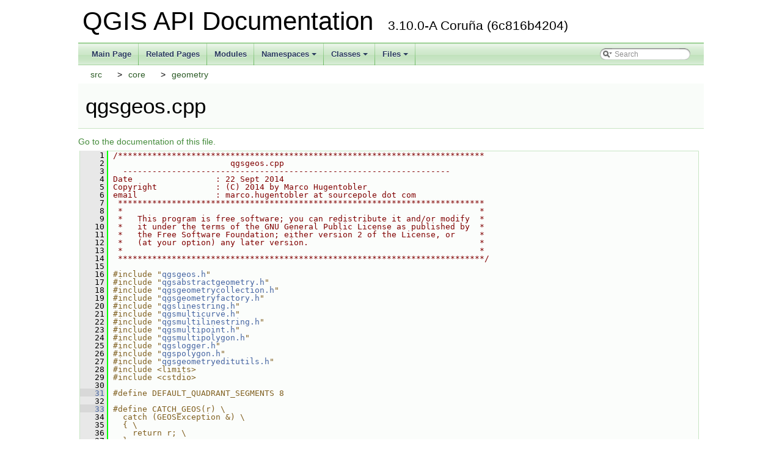

--- FILE ---
content_type: text/html
request_url: https://api.qgis.org/api/3.10/qgsgeos_8cpp_source.html
body_size: 52587
content:
<!DOCTYPE html PUBLIC "-//W3C//DTD XHTML 1.0 Transitional//EN" "http://www.w3.org/TR/xhtml1/DTD/xhtml1-transitional.dtd">
<html xmlns="http://www.w3.org/1999/xhtml">
<head>
<meta http-equiv="Content-Type" content="text/xhtml;charset=UTF-8"/>
<meta http-equiv="X-UA-Compatible" content="IE=9"/>
<meta name="generator" content="Doxygen 1.8.13"/>
<meta name="viewport" content="width=device-width, initial-scale=1"/>
<title>QGIS API Documentation: /build/qgis-3.10.0+15buster/src/core/geometry/qgsgeos.cpp Source File</title>
<link href="tabs.css" rel="stylesheet" type="text/css"/>
<script type="text/javascript" src="jquery.js"></script>
<script type="text/javascript" src="dynsections.js"></script>
<link href="search/search.css" rel="stylesheet" type="text/css"/>
<script type="text/javascript" src="search/searchdata.js"></script>
<script type="text/javascript" src="search/search.js"></script>
<link href="doxygen.css" rel="stylesheet" type="text/css" />
<link href="api_custom.css" rel="stylesheet" type="text/css"/>
</head>
<body>
<div id="top"><!-- do not remove this div, it is closed by doxygen! -->
<div id="titlearea">
<table cellspacing="0" cellpadding="0">
 <tbody>
 <tr style="height: 56px;">
  <td id="projectalign" style="padding-left: 0.5em;">
   <div id="projectname">QGIS API Documentation
   &#160;<span id="projectnumber">3.10.0-A Coruña (6c816b4204)</span>
   </div>
  </td>
 </tr>
 </tbody>
</table>
</div>
<!-- end header part -->
<!-- Generated by Doxygen 1.8.13 -->
<script type="text/javascript">
var searchBox = new SearchBox("searchBox", "search",false,'Search');
</script>
<script type="text/javascript" src="menudata.js"></script>
<script type="text/javascript" src="menu.js"></script>
<script type="text/javascript">
$(function() {
  initMenu('',true,false,'search.php','Search');
  $(document).ready(function() { init_search(); });
});
</script>
<div id="main-nav"></div>
<!-- window showing the filter options -->
<div id="MSearchSelectWindow"
     onmouseover="return searchBox.OnSearchSelectShow()"
     onmouseout="return searchBox.OnSearchSelectHide()"
     onkeydown="return searchBox.OnSearchSelectKey(event)">
</div>

<!-- iframe showing the search results (closed by default) -->
<div id="MSearchResultsWindow">
<iframe src="javascript:void(0)" frameborder="0" 
        name="MSearchResults" id="MSearchResults">
</iframe>
</div>

<div id="nav-path" class="navpath">
  <ul>
<li class="navelem"><a class="el" href="dir_68267d1309a1af8e8297ef4c3efbcdba.html">src</a></li><li class="navelem"><a class="el" href="dir_aebb8dcc11953d78e620bbef0b9e2183.html">core</a></li><li class="navelem"><a class="el" href="dir_556f3b234eb81c65d6f57f7f7fcaeed3.html">geometry</a></li>  </ul>
</div>
</div><!-- top -->
<div class="header">
  <div class="headertitle">
<div class="title">qgsgeos.cpp</div>  </div>
</div><!--header-->
<div class="contents">
<a href="qgsgeos_8cpp.html">Go to the documentation of this file.</a><div class="fragment"><div class="line"><a name="l00001"></a><span class="lineno">    1</span>&#160;<span class="comment">/***************************************************************************</span></div><div class="line"><a name="l00002"></a><span class="lineno">    2</span>&#160;<span class="comment">                        qgsgeos.cpp</span></div><div class="line"><a name="l00003"></a><span class="lineno">    3</span>&#160;<span class="comment">  -------------------------------------------------------------------</span></div><div class="line"><a name="l00004"></a><span class="lineno">    4</span>&#160;<span class="comment">Date                 : 22 Sept 2014</span></div><div class="line"><a name="l00005"></a><span class="lineno">    5</span>&#160;<span class="comment">Copyright            : (C) 2014 by Marco Hugentobler</span></div><div class="line"><a name="l00006"></a><span class="lineno">    6</span>&#160;<span class="comment">email                : marco.hugentobler at sourcepole dot com</span></div><div class="line"><a name="l00007"></a><span class="lineno">    7</span>&#160;<span class="comment"> ***************************************************************************</span></div><div class="line"><a name="l00008"></a><span class="lineno">    8</span>&#160;<span class="comment"> *                                                                         *</span></div><div class="line"><a name="l00009"></a><span class="lineno">    9</span>&#160;<span class="comment"> *   This program is free software; you can redistribute it and/or modify  *</span></div><div class="line"><a name="l00010"></a><span class="lineno">   10</span>&#160;<span class="comment"> *   it under the terms of the GNU General Public License as published by  *</span></div><div class="line"><a name="l00011"></a><span class="lineno">   11</span>&#160;<span class="comment"> *   the Free Software Foundation; either version 2 of the License, or     *</span></div><div class="line"><a name="l00012"></a><span class="lineno">   12</span>&#160;<span class="comment"> *   (at your option) any later version.                                   *</span></div><div class="line"><a name="l00013"></a><span class="lineno">   13</span>&#160;<span class="comment"> *                                                                         *</span></div><div class="line"><a name="l00014"></a><span class="lineno">   14</span>&#160;<span class="comment"> ***************************************************************************/</span></div><div class="line"><a name="l00015"></a><span class="lineno">   15</span>&#160;</div><div class="line"><a name="l00016"></a><span class="lineno">   16</span>&#160;<span class="preprocessor">#include &quot;<a class="code" href="qgsgeos_8h.html">qgsgeos.h</a>&quot;</span></div><div class="line"><a name="l00017"></a><span class="lineno">   17</span>&#160;<span class="preprocessor">#include &quot;<a class="code" href="qgsabstractgeometry_8h.html">qgsabstractgeometry.h</a>&quot;</span></div><div class="line"><a name="l00018"></a><span class="lineno">   18</span>&#160;<span class="preprocessor">#include &quot;<a class="code" href="qgsgeometrycollection_8h.html">qgsgeometrycollection.h</a>&quot;</span></div><div class="line"><a name="l00019"></a><span class="lineno">   19</span>&#160;<span class="preprocessor">#include &quot;<a class="code" href="qgsgeometryfactory_8h.html">qgsgeometryfactory.h</a>&quot;</span></div><div class="line"><a name="l00020"></a><span class="lineno">   20</span>&#160;<span class="preprocessor">#include &quot;<a class="code" href="qgslinestring_8h.html">qgslinestring.h</a>&quot;</span></div><div class="line"><a name="l00021"></a><span class="lineno">   21</span>&#160;<span class="preprocessor">#include &quot;<a class="code" href="qgsmulticurve_8h.html">qgsmulticurve.h</a>&quot;</span></div><div class="line"><a name="l00022"></a><span class="lineno">   22</span>&#160;<span class="preprocessor">#include &quot;<a class="code" href="qgsmultilinestring_8h.html">qgsmultilinestring.h</a>&quot;</span></div><div class="line"><a name="l00023"></a><span class="lineno">   23</span>&#160;<span class="preprocessor">#include &quot;<a class="code" href="qgsmultipoint_8h.html">qgsmultipoint.h</a>&quot;</span></div><div class="line"><a name="l00024"></a><span class="lineno">   24</span>&#160;<span class="preprocessor">#include &quot;<a class="code" href="qgsmultipolygon_8h.html">qgsmultipolygon.h</a>&quot;</span></div><div class="line"><a name="l00025"></a><span class="lineno">   25</span>&#160;<span class="preprocessor">#include &quot;<a class="code" href="qgslogger_8h.html">qgslogger.h</a>&quot;</span></div><div class="line"><a name="l00026"></a><span class="lineno">   26</span>&#160;<span class="preprocessor">#include &quot;<a class="code" href="qgspolygon_8h.html">qgspolygon.h</a>&quot;</span></div><div class="line"><a name="l00027"></a><span class="lineno">   27</span>&#160;<span class="preprocessor">#include &quot;<a class="code" href="qgsgeometryeditutils_8h.html">qgsgeometryeditutils.h</a>&quot;</span></div><div class="line"><a name="l00028"></a><span class="lineno">   28</span>&#160;<span class="preprocessor">#include &lt;limits&gt;</span></div><div class="line"><a name="l00029"></a><span class="lineno">   29</span>&#160;<span class="preprocessor">#include &lt;cstdio&gt;</span></div><div class="line"><a name="l00030"></a><span class="lineno">   30</span>&#160;</div><div class="line"><a name="l00031"></a><span class="lineno"><a class="line" href="qgsgeos_8cpp.html#ae6bd1af3db4ef629d52e829a16fe6584">   31</a></span>&#160;<span class="preprocessor">#define DEFAULT_QUADRANT_SEGMENTS 8</span></div><div class="line"><a name="l00032"></a><span class="lineno">   32</span>&#160;</div><div class="line"><a name="l00033"></a><span class="lineno"><a class="line" href="qgsgeos_8cpp.html#ab5ce44ecd705e6756508afe65a753cdd">   33</a></span>&#160;<span class="preprocessor">#define CATCH_GEOS(r) \</span></div><div class="line"><a name="l00034"></a><span class="lineno">   34</span>&#160;<span class="preprocessor">  catch (GEOSException &amp;) \</span></div><div class="line"><a name="l00035"></a><span class="lineno">   35</span>&#160;<span class="preprocessor">  { \</span></div><div class="line"><a name="l00036"></a><span class="lineno">   36</span>&#160;<span class="preprocessor">    return r; \</span></div><div class="line"><a name="l00037"></a><span class="lineno">   37</span>&#160;<span class="preprocessor">  }</span></div><div class="line"><a name="l00038"></a><span class="lineno">   38</span>&#160;</div><div class="line"><a name="l00039"></a><span class="lineno"><a class="line" href="qgsgeos_8cpp.html#afb267c2e07ef13cbd3ed4e02e59918ed">   39</a></span>&#160;<span class="preprocessor">#define CATCH_GEOS_WITH_ERRMSG(r) \</span></div><div class="line"><a name="l00040"></a><span class="lineno">   40</span>&#160;<span class="preprocessor">  catch (GEOSException &amp;e) \</span></div><div class="line"><a name="l00041"></a><span class="lineno">   41</span>&#160;<span class="preprocessor">  { \</span></div><div class="line"><a name="l00042"></a><span class="lineno">   42</span>&#160;<span class="preprocessor">    if ( errorMsg ) \</span></div><div class="line"><a name="l00043"></a><span class="lineno">   43</span>&#160;<span class="preprocessor">    { \</span></div><div class="line"><a name="l00044"></a><span class="lineno">   44</span>&#160;<span class="preprocessor">      *errorMsg = e.what(); \</span></div><div class="line"><a name="l00045"></a><span class="lineno">   45</span>&#160;<span class="preprocessor">    } \</span></div><div class="line"><a name="l00046"></a><span class="lineno">   46</span>&#160;<span class="preprocessor">    return r; \</span></div><div class="line"><a name="l00047"></a><span class="lineno">   47</span>&#160;<span class="preprocessor">  }</span></div><div class="line"><a name="l00048"></a><span class="lineno">   48</span>&#160;</div><div class="line"><a name="l00050"></a><span class="lineno">   50</span>&#160;</div><div class="line"><a name="l00051"></a><span class="lineno">   51</span>&#160;<span class="keyword">static</span> <span class="keywordtype">void</span> throwGEOSException( <span class="keyword">const</span> <span class="keywordtype">char</span> *fmt, ... )</div><div class="line"><a name="l00052"></a><span class="lineno">   52</span>&#160;{</div><div class="line"><a name="l00053"></a><span class="lineno">   53</span>&#160;  va_list ap;</div><div class="line"><a name="l00054"></a><span class="lineno">   54</span>&#160;  <span class="keywordtype">char</span> buffer[1024];</div><div class="line"><a name="l00055"></a><span class="lineno">   55</span>&#160;</div><div class="line"><a name="l00056"></a><span class="lineno">   56</span>&#160;  va_start( ap, fmt );</div><div class="line"><a name="l00057"></a><span class="lineno">   57</span>&#160;  vsnprintf( buffer, <span class="keyword">sizeof</span> buffer, fmt, ap );</div><div class="line"><a name="l00058"></a><span class="lineno">   58</span>&#160;  va_end( ap );</div><div class="line"><a name="l00059"></a><span class="lineno">   59</span>&#160;</div><div class="line"><a name="l00060"></a><span class="lineno">   60</span>&#160;  qWarning( <span class="stringliteral">&quot;GEOS exception: %s&quot;</span>, buffer );</div><div class="line"><a name="l00061"></a><span class="lineno">   61</span>&#160;  QString message = QString::fromUtf8( buffer );</div><div class="line"><a name="l00062"></a><span class="lineno">   62</span>&#160;</div><div class="line"><a name="l00063"></a><span class="lineno">   63</span>&#160;<span class="preprocessor">#ifdef _MSC_VER</span></div><div class="line"><a name="l00064"></a><span class="lineno">   64</span>&#160;  <span class="comment">// stupid stupid MSVC, *SOMETIMES* raises it&#39;s own exception if we throw GEOSException, resulting in a crash!</span></div><div class="line"><a name="l00065"></a><span class="lineno">   65</span>&#160;  <span class="comment">// see https://github.com/qgis/QGIS/issues/22709</span></div><div class="line"><a name="l00066"></a><span class="lineno">   66</span>&#160;  <span class="comment">// if you want to test alternative fixes for this, run the testqgsexpression.cpp test suite - that will crash</span></div><div class="line"><a name="l00067"></a><span class="lineno">   67</span>&#160;  <span class="comment">// and burn on the &quot;line_interpolate_point point&quot; test if a GEOSException is thrown.</span></div><div class="line"><a name="l00068"></a><span class="lineno">   68</span>&#160;  <span class="comment">// TODO - find a real fix for the underlying issue</span></div><div class="line"><a name="l00069"></a><span class="lineno">   69</span>&#160;  <span class="keywordflow">try</span></div><div class="line"><a name="l00070"></a><span class="lineno">   70</span>&#160;  {</div><div class="line"><a name="l00071"></a><span class="lineno">   71</span>&#160;    <span class="keywordflow">throw</span> GEOSException( message );</div><div class="line"><a name="l00072"></a><span class="lineno">   72</span>&#160;  }</div><div class="line"><a name="l00073"></a><span class="lineno">   73</span>&#160;  <span class="keywordflow">catch</span> ( ... )</div><div class="line"><a name="l00074"></a><span class="lineno">   74</span>&#160;  {</div><div class="line"><a name="l00075"></a><span class="lineno">   75</span>&#160;    <span class="comment">// oops, msvc threw an exception when we tried to throw the exception!</span></div><div class="line"><a name="l00076"></a><span class="lineno">   76</span>&#160;    <span class="comment">// just throw nothing instead (except your mouse at your monitor)</span></div><div class="line"><a name="l00077"></a><span class="lineno">   77</span>&#160;  }</div><div class="line"><a name="l00078"></a><span class="lineno">   78</span>&#160;<span class="preprocessor">#else</span></div><div class="line"><a name="l00079"></a><span class="lineno">   79</span>&#160;  <span class="keywordflow">throw</span> GEOSException( message );</div><div class="line"><a name="l00080"></a><span class="lineno">   80</span>&#160;<span class="preprocessor">#endif</span></div><div class="line"><a name="l00081"></a><span class="lineno">   81</span>&#160;}</div><div class="line"><a name="l00082"></a><span class="lineno">   82</span>&#160;</div><div class="line"><a name="l00083"></a><span class="lineno">   83</span>&#160;</div><div class="line"><a name="l00084"></a><span class="lineno">   84</span>&#160;<span class="keyword">static</span> <span class="keywordtype">void</span> printGEOSNotice( <span class="keyword">const</span> <span class="keywordtype">char</span> *fmt, ... )</div><div class="line"><a name="l00085"></a><span class="lineno">   85</span>&#160;{</div><div class="line"><a name="l00086"></a><span class="lineno">   86</span>&#160;<span class="preprocessor">#if defined(QGISDEBUG)</span></div><div class="line"><a name="l00087"></a><span class="lineno">   87</span>&#160;  va_list ap;</div><div class="line"><a name="l00088"></a><span class="lineno">   88</span>&#160;  <span class="keywordtype">char</span> buffer[1024];</div><div class="line"><a name="l00089"></a><span class="lineno">   89</span>&#160;</div><div class="line"><a name="l00090"></a><span class="lineno">   90</span>&#160;  va_start( ap, fmt );</div><div class="line"><a name="l00091"></a><span class="lineno">   91</span>&#160;  vsnprintf( buffer, <span class="keyword">sizeof</span> buffer, fmt, ap );</div><div class="line"><a name="l00092"></a><span class="lineno">   92</span>&#160;  va_end( ap );</div><div class="line"><a name="l00093"></a><span class="lineno">   93</span>&#160;</div><div class="line"><a name="l00094"></a><span class="lineno">   94</span>&#160;  <a class="code" href="qgslogger_8h.html#ab273942cfb1b76ef0a5dafe6ed64fe23">QgsDebugMsg</a>( QStringLiteral( <span class="stringliteral">&quot;GEOS notice: %1&quot;</span> ).arg( QString::fromUtf8( buffer ) ) );</div><div class="line"><a name="l00095"></a><span class="lineno">   95</span>&#160;<span class="preprocessor">#else</span></div><div class="line"><a name="l00096"></a><span class="lineno">   96</span>&#160;  Q_UNUSED( fmt )</div><div class="line"><a name="l00097"></a><span class="lineno">   97</span>&#160;<span class="preprocessor">#endif</span></div><div class="line"><a name="l00098"></a><span class="lineno">   98</span>&#160;}</div><div class="line"><a name="l00099"></a><span class="lineno">   99</span>&#160;</div><div class="line"><a name="l00100"></a><span class="lineno">  100</span>&#160;<span class="keyword">class </span>GEOSInit</div><div class="line"><a name="l00101"></a><span class="lineno">  101</span>&#160;{</div><div class="line"><a name="l00102"></a><span class="lineno">  102</span>&#160;  <span class="keyword">public</span>:</div><div class="line"><a name="l00103"></a><span class="lineno">  103</span>&#160;    GEOSContextHandle_t ctxt;</div><div class="line"><a name="l00104"></a><span class="lineno">  104</span>&#160;</div><div class="line"><a name="l00105"></a><span class="lineno">  105</span>&#160;    GEOSInit()</div><div class="line"><a name="l00106"></a><span class="lineno">  106</span>&#160;    {</div><div class="line"><a name="l00107"></a><span class="lineno">  107</span>&#160;      ctxt = initGEOS_r( printGEOSNotice, throwGEOSException );</div><div class="line"><a name="l00108"></a><span class="lineno">  108</span>&#160;    }</div><div class="line"><a name="l00109"></a><span class="lineno">  109</span>&#160;</div><div class="line"><a name="l00110"></a><span class="lineno">  110</span>&#160;    ~GEOSInit()</div><div class="line"><a name="l00111"></a><span class="lineno">  111</span>&#160;    {</div><div class="line"><a name="l00112"></a><span class="lineno">  112</span>&#160;      finishGEOS_r( ctxt );</div><div class="line"><a name="l00113"></a><span class="lineno">  113</span>&#160;    }</div><div class="line"><a name="l00114"></a><span class="lineno">  114</span>&#160;</div><div class="line"><a name="l00115"></a><span class="lineno">  115</span>&#160;    GEOSInit( <span class="keyword">const</span> GEOSInit &amp;rh ) = <span class="keyword">delete</span>;</div><div class="line"><a name="l00116"></a><span class="lineno">  116</span>&#160;    GEOSInit &amp;operator=( <span class="keyword">const</span> GEOSInit &amp;rh ) = <span class="keyword">delete</span>;</div><div class="line"><a name="l00117"></a><span class="lineno">  117</span>&#160;};</div><div class="line"><a name="l00118"></a><span class="lineno">  118</span>&#160;</div><div class="line"><a name="l00119"></a><span class="lineno">  119</span>&#160;<span class="keyword">static</span> GEOSInit geosinit;</div><div class="line"><a name="l00120"></a><span class="lineno">  120</span>&#160;</div><div class="line"><a name="l00121"></a><span class="lineno">  121</span>&#160;<span class="keywordtype">void</span> <a class="code" href="structgeos_1_1GeosDeleter.html#a777802acf1b4469872d393708fc2cdd7">geos::GeosDeleter::operator()</a>( GEOSGeometry *geom )</div><div class="line"><a name="l00122"></a><span class="lineno">  122</span>&#160;{</div><div class="line"><a name="l00123"></a><span class="lineno">  123</span>&#160;  GEOSGeom_destroy_r( geosinit.ctxt, geom );</div><div class="line"><a name="l00124"></a><span class="lineno">  124</span>&#160;}</div><div class="line"><a name="l00125"></a><span class="lineno">  125</span>&#160;</div><div class="line"><a name="l00126"></a><span class="lineno">  126</span>&#160;<span class="keywordtype">void</span> <a class="code" href="structgeos_1_1GeosDeleter.html#a777802acf1b4469872d393708fc2cdd7">geos::GeosDeleter::operator()</a>( <span class="keyword">const</span> GEOSPreparedGeometry *geom )</div><div class="line"><a name="l00127"></a><span class="lineno">  127</span>&#160;{</div><div class="line"><a name="l00128"></a><span class="lineno">  128</span>&#160;  GEOSPreparedGeom_destroy_r( geosinit.ctxt, geom );</div><div class="line"><a name="l00129"></a><span class="lineno">  129</span>&#160;}</div><div class="line"><a name="l00130"></a><span class="lineno">  130</span>&#160;</div><div class="line"><a name="l00131"></a><span class="lineno">  131</span>&#160;<span class="keywordtype">void</span> <a class="code" href="structgeos_1_1GeosDeleter.html#a777802acf1b4469872d393708fc2cdd7">geos::GeosDeleter::operator()</a>( GEOSBufferParams *params )</div><div class="line"><a name="l00132"></a><span class="lineno">  132</span>&#160;{</div><div class="line"><a name="l00133"></a><span class="lineno">  133</span>&#160;  GEOSBufferParams_destroy_r( geosinit.ctxt, params );</div><div class="line"><a name="l00134"></a><span class="lineno">  134</span>&#160;}</div><div class="line"><a name="l00135"></a><span class="lineno">  135</span>&#160;</div><div class="line"><a name="l00136"></a><span class="lineno">  136</span>&#160;<span class="keywordtype">void</span> <a class="code" href="structgeos_1_1GeosDeleter.html#a777802acf1b4469872d393708fc2cdd7">geos::GeosDeleter::operator()</a>( GEOSCoordSequence *sequence )</div><div class="line"><a name="l00137"></a><span class="lineno">  137</span>&#160;{</div><div class="line"><a name="l00138"></a><span class="lineno">  138</span>&#160;  GEOSCoordSeq_destroy_r( geosinit.ctxt, sequence );</div><div class="line"><a name="l00139"></a><span class="lineno">  139</span>&#160;}</div><div class="line"><a name="l00140"></a><span class="lineno">  140</span>&#160;</div><div class="line"><a name="l00141"></a><span class="lineno">  141</span>&#160;</div><div class="line"><a name="l00143"></a><span class="lineno">  143</span>&#160;</div><div class="line"><a name="l00144"></a><span class="lineno">  144</span>&#160;</div><div class="line"><a name="l00145"></a><span class="lineno"><a class="line" href="classQgsGeos.html#a646726fad099e2d772a98c82bd6d8f1a">  145</a></span>&#160;<a class="code" href="classQgsGeos.html#a646726fad099e2d772a98c82bd6d8f1a">QgsGeos::QgsGeos</a>( <span class="keyword">const</span> <a class="code" href="classQgsAbstractGeometry.html">QgsAbstractGeometry</a> *geometry, <span class="keywordtype">double</span> <a class="code" href="qgswfsgetfeature_8cpp.html#aa95455ed52a8459fad69509a4a0411b5">precision</a> )</div><div class="line"><a name="l00146"></a><span class="lineno">  146</span>&#160;  : <a class="code" href="classQgsGeometryEngine.html">QgsGeometryEngine</a>( geometry )</div><div class="line"><a name="l00147"></a><span class="lineno">  147</span>&#160;  , mGeos( nullptr )</div><div class="line"><a name="l00148"></a><span class="lineno">  148</span>&#160;  , mPrecision( precision )</div><div class="line"><a name="l00149"></a><span class="lineno">  149</span>&#160;{</div><div class="line"><a name="l00150"></a><span class="lineno">  150</span>&#160;  cacheGeos();</div><div class="line"><a name="l00151"></a><span class="lineno">  151</span>&#160;}</div><div class="line"><a name="l00152"></a><span class="lineno">  152</span>&#160;</div><div class="line"><a name="l00153"></a><span class="lineno"><a class="line" href="classQgsGeos.html#afc8ccbd6a79e17d4005e9264f513a912">  153</a></span>&#160;<a class="code" href="classQgsGeometry.html">QgsGeometry</a> <a class="code" href="classQgsGeos.html#afc8ccbd6a79e17d4005e9264f513a912">QgsGeos::geometryFromGeos</a>( GEOSGeometry *<a class="code" href="namespacegeos.html">geos</a> )</div><div class="line"><a name="l00154"></a><span class="lineno">  154</span>&#160;{</div><div class="line"><a name="l00155"></a><span class="lineno">  155</span>&#160;  <a class="code" href="classQgsGeometry.html">QgsGeometry</a> g( <a class="code" href="classQgsGeos.html#aacb2fcf80805a51ccd4b73bea5cd330f">QgsGeos::fromGeos</a>( geos ) );</div><div class="line"><a name="l00156"></a><span class="lineno">  156</span>&#160;  GEOSGeom_destroy_r( <a class="code" href="classQgsGeos.html#ad27e442461f92958538128501f0fcb57">QgsGeos::getGEOSHandler</a>(), geos );</div><div class="line"><a name="l00157"></a><span class="lineno">  157</span>&#160;  <span class="keywordflow">return</span> g;</div><div class="line"><a name="l00158"></a><span class="lineno">  158</span>&#160;}</div><div class="line"><a name="l00159"></a><span class="lineno">  159</span>&#160;</div><div class="line"><a name="l00160"></a><span class="lineno"><a class="line" href="classQgsGeos.html#a6e0074034a620dfb645e38934ca6952e">  160</a></span>&#160;<a class="code" href="classQgsGeometry.html">QgsGeometry</a> <a class="code" href="classQgsGeos.html#afc8ccbd6a79e17d4005e9264f513a912">QgsGeos::geometryFromGeos</a>( <span class="keyword">const</span> <a class="code" href="namespacegeos.html#a5beb2c1de65352c5506008b398393eb5">geos::unique_ptr</a> &amp;<a class="code" href="namespacegeos.html">geos</a> )</div><div class="line"><a name="l00161"></a><span class="lineno">  161</span>&#160;{</div><div class="line"><a name="l00162"></a><span class="lineno">  162</span>&#160;  <a class="code" href="classQgsGeometry.html">QgsGeometry</a> g( <a class="code" href="classQgsGeos.html#aacb2fcf80805a51ccd4b73bea5cd330f">QgsGeos::fromGeos</a>( geos.get() ) );</div><div class="line"><a name="l00163"></a><span class="lineno">  163</span>&#160;  <span class="keywordflow">return</span> g;</div><div class="line"><a name="l00164"></a><span class="lineno">  164</span>&#160;}</div><div class="line"><a name="l00165"></a><span class="lineno">  165</span>&#160;</div><div class="line"><a name="l00166"></a><span class="lineno"><a class="line" href="classQgsGeos.html#a255593eba0c5a46b6a759ac0fa6cc966">  166</a></span>&#160;<a class="code" href="namespacegeos.html#a5beb2c1de65352c5506008b398393eb5">geos::unique_ptr</a> <a class="code" href="classQgsGeos.html#a255593eba0c5a46b6a759ac0fa6cc966">QgsGeos::asGeos</a>( <span class="keyword">const</span> <a class="code" href="classQgsGeometry.html">QgsGeometry</a> &amp;geometry, <span class="keywordtype">double</span> <a class="code" href="qgswfsgetfeature_8cpp.html#aa95455ed52a8459fad69509a4a0411b5">precision</a> )</div><div class="line"><a name="l00167"></a><span class="lineno">  167</span>&#160;{</div><div class="line"><a name="l00168"></a><span class="lineno">  168</span>&#160;  <span class="keywordflow">if</span> ( geometry.<a class="code" href="classQgsGeometry.html#afec44447afcd6be7f87cde707bce1152">isNull</a>() )</div><div class="line"><a name="l00169"></a><span class="lineno">  169</span>&#160;  {</div><div class="line"><a name="l00170"></a><span class="lineno">  170</span>&#160;    <span class="keywordflow">return</span> <span class="keyword">nullptr</span>;</div><div class="line"><a name="l00171"></a><span class="lineno">  171</span>&#160;  }</div><div class="line"><a name="l00172"></a><span class="lineno">  172</span>&#160;</div><div class="line"><a name="l00173"></a><span class="lineno">  173</span>&#160;  <span class="keywordflow">return</span> <a class="code" href="classQgsGeos.html#a255593eba0c5a46b6a759ac0fa6cc966">asGeos</a>( geometry.<a class="code" href="classQgsGeometry.html#a6d80b6a9b799d6be0a3dd1d4f932db1b">constGet</a>(), <a class="code" href="qgswfsgetfeature_8cpp.html#aa95455ed52a8459fad69509a4a0411b5">precision</a> );</div><div class="line"><a name="l00174"></a><span class="lineno">  174</span>&#160;}</div><div class="line"><a name="l00175"></a><span class="lineno">  175</span>&#160;</div><div class="line"><a name="l00176"></a><span class="lineno"><a class="line" href="classQgsGeos.html#a6c7ea987ad4bc2dbdaf55a90e9dbb986">  176</a></span>&#160;<a class="code" href="classQgsGeometry.html#a8baf383b737d73cafeabe09f5b0d7ef7">QgsGeometry::OperationResult</a> <a class="code" href="classQgsGeos.html#a6c7ea987ad4bc2dbdaf55a90e9dbb986">QgsGeos::addPart</a>( <a class="code" href="classQgsGeometry.html">QgsGeometry</a> &amp;geometry, GEOSGeometry *newPart )</div><div class="line"><a name="l00177"></a><span class="lineno">  177</span>&#160;{</div><div class="line"><a name="l00178"></a><span class="lineno">  178</span>&#160;  <span class="keywordflow">if</span> ( geometry.<a class="code" href="classQgsGeometry.html#afec44447afcd6be7f87cde707bce1152">isNull</a>() )</div><div class="line"><a name="l00179"></a><span class="lineno">  179</span>&#160;  {</div><div class="line"><a name="l00180"></a><span class="lineno">  180</span>&#160;    <span class="keywordflow">return</span> <a class="code" href="classQgsGeometry.html#a8baf383b737d73cafeabe09f5b0d7ef7a035d5fc06a3d29a19027b3d5a7e8fb6b">QgsGeometry::InvalidBaseGeometry</a>;</div><div class="line"><a name="l00181"></a><span class="lineno">  181</span>&#160;  }</div><div class="line"><a name="l00182"></a><span class="lineno">  182</span>&#160;  <span class="keywordflow">if</span> ( !newPart )</div><div class="line"><a name="l00183"></a><span class="lineno">  183</span>&#160;  {</div><div class="line"><a name="l00184"></a><span class="lineno">  184</span>&#160;    <span class="keywordflow">return</span> <a class="code" href="classQgsGeometry.html#a8baf383b737d73cafeabe09f5b0d7ef7a91cad1fdc950bdb835c863dbb3785252">QgsGeometry::AddPartNotMultiGeometry</a>;</div><div class="line"><a name="l00185"></a><span class="lineno">  185</span>&#160;  }</div><div class="line"><a name="l00186"></a><span class="lineno">  186</span>&#160;</div><div class="line"><a name="l00187"></a><span class="lineno">  187</span>&#160;  std::unique_ptr&lt; QgsAbstractGeometry &gt; geom = <a class="code" href="classQgsGeos.html#aacb2fcf80805a51ccd4b73bea5cd330f">fromGeos</a>( newPart );</div><div class="line"><a name="l00188"></a><span class="lineno">  188</span>&#160;  <span class="keywordflow">return</span> <a class="code" href="classQgsGeometryEditUtils.html#a51e6a2c00a30daf1da69bec9a0b3b1a2">QgsGeometryEditUtils::addPart</a>( geometry.<a class="code" href="classQgsGeometry.html#a6418c395776ccc5a13466a5d28039225">get</a>(), std::move( geom ) );</div><div class="line"><a name="l00189"></a><span class="lineno">  189</span>&#160;}</div><div class="line"><a name="l00190"></a><span class="lineno">  190</span>&#160;</div><div class="line"><a name="l00191"></a><span class="lineno"><a class="line" href="classQgsGeos.html#ae8839c8b380ba4744841d411ea3e8d42">  191</a></span>&#160;<span class="keywordtype">void</span> <a class="code" href="classQgsGeos.html#ae8839c8b380ba4744841d411ea3e8d42">QgsGeos::geometryChanged</a>()</div><div class="line"><a name="l00192"></a><span class="lineno">  192</span>&#160;{</div><div class="line"><a name="l00193"></a><span class="lineno">  193</span>&#160;  mGeos.reset();</div><div class="line"><a name="l00194"></a><span class="lineno">  194</span>&#160;  mGeosPrepared.reset();</div><div class="line"><a name="l00195"></a><span class="lineno">  195</span>&#160;  cacheGeos();</div><div class="line"><a name="l00196"></a><span class="lineno">  196</span>&#160;}</div><div class="line"><a name="l00197"></a><span class="lineno">  197</span>&#160;</div><div class="line"><a name="l00198"></a><span class="lineno"><a class="line" href="classQgsGeos.html#aa6a13237adcc0c05f0c184dcae72dada">  198</a></span>&#160;<span class="keywordtype">void</span> <a class="code" href="classQgsGeos.html#aa6a13237adcc0c05f0c184dcae72dada">QgsGeos::prepareGeometry</a>()</div><div class="line"><a name="l00199"></a><span class="lineno">  199</span>&#160;{</div><div class="line"><a name="l00200"></a><span class="lineno">  200</span>&#160;  mGeosPrepared.reset();</div><div class="line"><a name="l00201"></a><span class="lineno">  201</span>&#160;  <span class="keywordflow">if</span> ( mGeos )</div><div class="line"><a name="l00202"></a><span class="lineno">  202</span>&#160;  {</div><div class="line"><a name="l00203"></a><span class="lineno">  203</span>&#160;    mGeosPrepared.reset( GEOSPrepare_r( geosinit.ctxt, mGeos.get() ) );</div><div class="line"><a name="l00204"></a><span class="lineno">  204</span>&#160;  }</div><div class="line"><a name="l00205"></a><span class="lineno">  205</span>&#160;}</div><div class="line"><a name="l00206"></a><span class="lineno">  206</span>&#160;</div><div class="line"><a name="l00207"></a><span class="lineno">  207</span>&#160;<span class="keywordtype">void</span> QgsGeos::cacheGeos()<span class="keyword"> const</span></div><div class="line"><a name="l00208"></a><span class="lineno">  208</span>&#160;<span class="keyword"></span>{</div><div class="line"><a name="l00209"></a><span class="lineno">  209</span>&#160;  <span class="keywordflow">if</span> ( !<a class="code" href="classQgsGeometryEngine.html#a249de97355c4850ee0f638e4b2eb3771">mGeometry</a> )</div><div class="line"><a name="l00210"></a><span class="lineno">  210</span>&#160;  {</div><div class="line"><a name="l00211"></a><span class="lineno">  211</span>&#160;    <span class="keywordflow">return</span>;</div><div class="line"><a name="l00212"></a><span class="lineno">  212</span>&#160;  }</div><div class="line"><a name="l00213"></a><span class="lineno">  213</span>&#160;</div><div class="line"><a name="l00214"></a><span class="lineno">  214</span>&#160;  mGeos = <a class="code" href="classQgsGeos.html#a255593eba0c5a46b6a759ac0fa6cc966">asGeos</a>( <a class="code" href="classQgsGeometryEngine.html#a249de97355c4850ee0f638e4b2eb3771">mGeometry</a>, mPrecision );</div><div class="line"><a name="l00215"></a><span class="lineno">  215</span>&#160;}</div><div class="line"><a name="l00216"></a><span class="lineno">  216</span>&#160;</div><div class="line"><a name="l00217"></a><span class="lineno"><a class="line" href="classQgsGeos.html#a105ef66053872951514368bbafca08a5">  217</a></span>&#160;<a class="code" href="classQgsAbstractGeometry.html">QgsAbstractGeometry</a> *<a class="code" href="classQgsGeos.html#a105ef66053872951514368bbafca08a5">QgsGeos::intersection</a>( <span class="keyword">const</span> <a class="code" href="classQgsAbstractGeometry.html">QgsAbstractGeometry</a> *geom, QString *errorMsg )<span class="keyword"> const</span></div><div class="line"><a name="l00218"></a><span class="lineno">  218</span>&#160;<span class="keyword"></span>{</div><div class="line"><a name="l00219"></a><span class="lineno">  219</span>&#160;  <span class="keywordflow">return</span> overlay( geom, OverlayIntersection, errorMsg ).release();</div><div class="line"><a name="l00220"></a><span class="lineno">  220</span>&#160;}</div><div class="line"><a name="l00221"></a><span class="lineno">  221</span>&#160;</div><div class="line"><a name="l00222"></a><span class="lineno"><a class="line" href="classQgsGeos.html#af30072769f679773fe1d05905a26c89e">  222</a></span>&#160;<a class="code" href="classQgsAbstractGeometry.html">QgsAbstractGeometry</a> *<a class="code" href="classQgsGeos.html#af30072769f679773fe1d05905a26c89e">QgsGeos::difference</a>( <span class="keyword">const</span> <a class="code" href="classQgsAbstractGeometry.html">QgsAbstractGeometry</a> *geom, QString *errorMsg )<span class="keyword"> const</span></div><div class="line"><a name="l00223"></a><span class="lineno">  223</span>&#160;<span class="keyword"></span>{</div><div class="line"><a name="l00224"></a><span class="lineno">  224</span>&#160;  <span class="keywordflow">return</span> overlay( geom, OverlayDifference, errorMsg ).release();</div><div class="line"><a name="l00225"></a><span class="lineno">  225</span>&#160;}</div><div class="line"><a name="l00226"></a><span class="lineno">  226</span>&#160;</div><div class="line"><a name="l00227"></a><span class="lineno"><a class="line" href="classQgsGeos.html#a436472b94fac91c7f385a9eeeadef0f1">  227</a></span>&#160;std::unique_ptr&lt;QgsAbstractGeometry&gt; <a class="code" href="classQgsGeos.html#a436472b94fac91c7f385a9eeeadef0f1">QgsGeos::clip</a>( <span class="keyword">const</span> <a class="code" href="classQgsRectangle.html">QgsRectangle</a> &amp;rect, QString *errorMsg )<span class="keyword"> const</span></div><div class="line"><a name="l00228"></a><span class="lineno">  228</span>&#160;<span class="keyword"></span>{</div><div class="line"><a name="l00229"></a><span class="lineno">  229</span>&#160;  <span class="keywordflow">if</span> ( !mGeos || rect.<a class="code" href="classQgsRectangle.html#a808de027f7a917117cda880b6156c780">isNull</a>() || rect.<a class="code" href="classQgsRectangle.html#ac5d660b2ad11bf1e1db7f61e03e12ba6">isEmpty</a>() )</div><div class="line"><a name="l00230"></a><span class="lineno">  230</span>&#160;  {</div><div class="line"><a name="l00231"></a><span class="lineno">  231</span>&#160;    <span class="keywordflow">return</span> <span class="keyword">nullptr</span>;</div><div class="line"><a name="l00232"></a><span class="lineno">  232</span>&#160;  }</div><div class="line"><a name="l00233"></a><span class="lineno">  233</span>&#160;</div><div class="line"><a name="l00234"></a><span class="lineno">  234</span>&#160;  <span class="keywordflow">try</span></div><div class="line"><a name="l00235"></a><span class="lineno">  235</span>&#160;  {</div><div class="line"><a name="l00236"></a><span class="lineno">  236</span>&#160;    <a class="code" href="namespacegeos.html#a5beb2c1de65352c5506008b398393eb5">geos::unique_ptr</a> opGeom( GEOSClipByRect_r( geosinit.ctxt, mGeos.get(), rect.<a class="code" href="classQgsRectangle.html#a3186f5474a5fa3ced21e8204d339c301">xMinimum</a>(), rect.<a class="code" href="classQgsRectangle.html#a601966d81267b649960ec2d409208350">yMinimum</a>(), rect.<a class="code" href="classQgsRectangle.html#a7fe11d0cd4fb7146dca5516c3eb03347">xMaximum</a>(), rect.<a class="code" href="classQgsRectangle.html#a87a5cf3ee2fe6494c04a9e88876cc54e">yMaximum</a>() ) );</div><div class="line"><a name="l00237"></a><span class="lineno">  237</span>&#160;    <span class="keywordflow">return</span> <a class="code" href="classQgsGeos.html#aacb2fcf80805a51ccd4b73bea5cd330f">fromGeos</a>( opGeom.get() );</div><div class="line"><a name="l00238"></a><span class="lineno">  238</span>&#160;  }</div><div class="line"><a name="l00239"></a><span class="lineno">  239</span>&#160;  <span class="keywordflow">catch</span> ( GEOSException &amp;e )</div><div class="line"><a name="l00240"></a><span class="lineno">  240</span>&#160;  {</div><div class="line"><a name="l00241"></a><span class="lineno">  241</span>&#160;    <span class="keywordflow">if</span> ( errorMsg )</div><div class="line"><a name="l00242"></a><span class="lineno">  242</span>&#160;    {</div><div class="line"><a name="l00243"></a><span class="lineno">  243</span>&#160;      *errorMsg = e.what();</div><div class="line"><a name="l00244"></a><span class="lineno">  244</span>&#160;    }</div><div class="line"><a name="l00245"></a><span class="lineno">  245</span>&#160;    <span class="keywordflow">return</span> <span class="keyword">nullptr</span>;</div><div class="line"><a name="l00246"></a><span class="lineno">  246</span>&#160;  }</div><div class="line"><a name="l00247"></a><span class="lineno">  247</span>&#160;}</div><div class="line"><a name="l00248"></a><span class="lineno">  248</span>&#160;</div><div class="line"><a name="l00249"></a><span class="lineno">  249</span>&#160;</div><div class="line"><a name="l00250"></a><span class="lineno">  250</span>&#160;</div><div class="line"><a name="l00251"></a><span class="lineno">  251</span>&#160;</div><div class="line"><a name="l00252"></a><span class="lineno">  252</span>&#160;<span class="keywordtype">void</span> QgsGeos::subdivideRecursive( <span class="keyword">const</span> GEOSGeometry *currentPart, <span class="keywordtype">int</span> maxNodes, <span class="keywordtype">int</span> depth, <a class="code" href="classQgsGeometryCollection.html">QgsGeometryCollection</a> *parts, <span class="keyword">const</span> <a class="code" href="classQgsRectangle.html">QgsRectangle</a> &amp;clipRect )<span class="keyword"> const</span></div><div class="line"><a name="l00253"></a><span class="lineno">  253</span>&#160;<span class="keyword"></span>{</div><div class="line"><a name="l00254"></a><span class="lineno">  254</span>&#160;  <span class="keywordtype">int</span> partType = GEOSGeomTypeId_r( geosinit.ctxt, currentPart );</div><div class="line"><a name="l00255"></a><span class="lineno">  255</span>&#160;  <span class="keywordflow">if</span> ( <a class="code" href="qgis_8h.html#a8f7c73b548b20ab548d5d064e8ed4f5c">qgsDoubleNear</a>( clipRect.<a class="code" href="classQgsRectangle.html#a7f80945a6f9149707a29d16706b3bafd">width</a>(), 0.0 ) &amp;&amp; <a class="code" href="qgis_8h.html#a8f7c73b548b20ab548d5d064e8ed4f5c">qgsDoubleNear</a>( clipRect.<a class="code" href="classQgsRectangle.html#ad0a64f974edb994e38e3c418e48396d8">height</a>(), 0.0 ) )</div><div class="line"><a name="l00256"></a><span class="lineno">  256</span>&#160;  {</div><div class="line"><a name="l00257"></a><span class="lineno">  257</span>&#160;    <span class="keywordflow">if</span> ( partType == GEOS_POINT )</div><div class="line"><a name="l00258"></a><span class="lineno">  258</span>&#160;    {</div><div class="line"><a name="l00259"></a><span class="lineno">  259</span>&#160;      parts-&gt;<a class="code" href="classQgsGeometryCollection.html#ac51010b9b69d1cf55fc4020f7a3edfbe">addGeometry</a>( <a class="code" href="classQgsGeos.html#aacb2fcf80805a51ccd4b73bea5cd330f">fromGeos</a>( currentPart ).release() );</div><div class="line"><a name="l00260"></a><span class="lineno">  260</span>&#160;      <span class="keywordflow">return</span>;</div><div class="line"><a name="l00261"></a><span class="lineno">  261</span>&#160;    }</div><div class="line"><a name="l00262"></a><span class="lineno">  262</span>&#160;    <span class="keywordflow">else</span></div><div class="line"><a name="l00263"></a><span class="lineno">  263</span>&#160;    {</div><div class="line"><a name="l00264"></a><span class="lineno">  264</span>&#160;      <span class="keywordflow">return</span>;</div><div class="line"><a name="l00265"></a><span class="lineno">  265</span>&#160;    }</div><div class="line"><a name="l00266"></a><span class="lineno">  266</span>&#160;  }</div><div class="line"><a name="l00267"></a><span class="lineno">  267</span>&#160;</div><div class="line"><a name="l00268"></a><span class="lineno">  268</span>&#160;  <span class="keywordflow">if</span> ( partType == GEOS_MULTILINESTRING || partType == GEOS_MULTIPOLYGON || partType == GEOS_GEOMETRYCOLLECTION )</div><div class="line"><a name="l00269"></a><span class="lineno">  269</span>&#160;  {</div><div class="line"><a name="l00270"></a><span class="lineno">  270</span>&#160;    <span class="keywordtype">int</span> partCount = GEOSGetNumGeometries_r( geosinit.ctxt, currentPart );</div><div class="line"><a name="l00271"></a><span class="lineno">  271</span>&#160;    <span class="keywordflow">for</span> ( <span class="keywordtype">int</span> i = 0; i &lt; partCount; ++i )</div><div class="line"><a name="l00272"></a><span class="lineno">  272</span>&#160;    {</div><div class="line"><a name="l00273"></a><span class="lineno">  273</span>&#160;      subdivideRecursive( GEOSGetGeometryN_r( geosinit.ctxt, currentPart, i ), maxNodes, depth, parts, clipRect );</div><div class="line"><a name="l00274"></a><span class="lineno">  274</span>&#160;    }</div><div class="line"><a name="l00275"></a><span class="lineno">  275</span>&#160;    <span class="keywordflow">return</span>;</div><div class="line"><a name="l00276"></a><span class="lineno">  276</span>&#160;  }</div><div class="line"><a name="l00277"></a><span class="lineno">  277</span>&#160;</div><div class="line"><a name="l00278"></a><span class="lineno">  278</span>&#160;  <span class="keywordflow">if</span> ( depth &gt; 50 )</div><div class="line"><a name="l00279"></a><span class="lineno">  279</span>&#160;  {</div><div class="line"><a name="l00280"></a><span class="lineno">  280</span>&#160;    parts-&gt;<a class="code" href="classQgsGeometryCollection.html#ac51010b9b69d1cf55fc4020f7a3edfbe">addGeometry</a>( <a class="code" href="classQgsGeos.html#aacb2fcf80805a51ccd4b73bea5cd330f">fromGeos</a>( currentPart ).release() );</div><div class="line"><a name="l00281"></a><span class="lineno">  281</span>&#160;    <span class="keywordflow">return</span>;</div><div class="line"><a name="l00282"></a><span class="lineno">  282</span>&#160;  }</div><div class="line"><a name="l00283"></a><span class="lineno">  283</span>&#160;</div><div class="line"><a name="l00284"></a><span class="lineno">  284</span>&#160;  <span class="keywordtype">int</span> vertexCount = GEOSGetNumCoordinates_r( geosinit.ctxt, currentPart );</div><div class="line"><a name="l00285"></a><span class="lineno">  285</span>&#160;  <span class="keywordflow">if</span> ( vertexCount == 0 )</div><div class="line"><a name="l00286"></a><span class="lineno">  286</span>&#160;  {</div><div class="line"><a name="l00287"></a><span class="lineno">  287</span>&#160;    <span class="keywordflow">return</span>;</div><div class="line"><a name="l00288"></a><span class="lineno">  288</span>&#160;  }</div><div class="line"><a name="l00289"></a><span class="lineno">  289</span>&#160;  <span class="keywordflow">else</span> <span class="keywordflow">if</span> ( vertexCount &lt; maxNodes )</div><div class="line"><a name="l00290"></a><span class="lineno">  290</span>&#160;  {</div><div class="line"><a name="l00291"></a><span class="lineno">  291</span>&#160;    parts-&gt;<a class="code" href="classQgsGeometryCollection.html#ac51010b9b69d1cf55fc4020f7a3edfbe">addGeometry</a>( <a class="code" href="classQgsGeos.html#aacb2fcf80805a51ccd4b73bea5cd330f">fromGeos</a>( currentPart ).release() );</div><div class="line"><a name="l00292"></a><span class="lineno">  292</span>&#160;    <span class="keywordflow">return</span>;</div><div class="line"><a name="l00293"></a><span class="lineno">  293</span>&#160;  }</div><div class="line"><a name="l00294"></a><span class="lineno">  294</span>&#160;</div><div class="line"><a name="l00295"></a><span class="lineno">  295</span>&#160;  <span class="comment">// chop clipping rect in half by longest side</span></div><div class="line"><a name="l00296"></a><span class="lineno">  296</span>&#160;  <span class="keywordtype">double</span> width = clipRect.<a class="code" href="classQgsRectangle.html#a7f80945a6f9149707a29d16706b3bafd">width</a>();</div><div class="line"><a name="l00297"></a><span class="lineno">  297</span>&#160;  <span class="keywordtype">double</span> height = clipRect.<a class="code" href="classQgsRectangle.html#ad0a64f974edb994e38e3c418e48396d8">height</a>();</div><div class="line"><a name="l00298"></a><span class="lineno">  298</span>&#160;  <a class="code" href="classQgsRectangle.html">QgsRectangle</a> halfClipRect1 = clipRect;</div><div class="line"><a name="l00299"></a><span class="lineno">  299</span>&#160;  <a class="code" href="classQgsRectangle.html">QgsRectangle</a> halfClipRect2 = clipRect;</div><div class="line"><a name="l00300"></a><span class="lineno">  300</span>&#160;  <span class="keywordflow">if</span> ( width &gt; height )</div><div class="line"><a name="l00301"></a><span class="lineno">  301</span>&#160;  {</div><div class="line"><a name="l00302"></a><span class="lineno">  302</span>&#160;    halfClipRect1.<a class="code" href="classQgsRectangle.html#a9c1b3bd829629195ef2d4a0457e3fc4d">setXMaximum</a>( clipRect.<a class="code" href="classQgsRectangle.html#a3186f5474a5fa3ced21e8204d339c301">xMinimum</a>() + width / 2.0 );</div><div class="line"><a name="l00303"></a><span class="lineno">  303</span>&#160;    halfClipRect2.<a class="code" href="classQgsRectangle.html#a75af88bdca2341c2a2ec861c8d8b204f">setXMinimum</a>( halfClipRect1.<a class="code" href="classQgsRectangle.html#a7fe11d0cd4fb7146dca5516c3eb03347">xMaximum</a>() );</div><div class="line"><a name="l00304"></a><span class="lineno">  304</span>&#160;  }</div><div class="line"><a name="l00305"></a><span class="lineno">  305</span>&#160;  <span class="keywordflow">else</span></div><div class="line"><a name="l00306"></a><span class="lineno">  306</span>&#160;  {</div><div class="line"><a name="l00307"></a><span class="lineno">  307</span>&#160;    halfClipRect1.<a class="code" href="classQgsRectangle.html#a8ed0c626e63ff10cd47942b634e16cc3">setYMaximum</a>( clipRect.<a class="code" href="classQgsRectangle.html#a601966d81267b649960ec2d409208350">yMinimum</a>() + height / 2.0 );</div><div class="line"><a name="l00308"></a><span class="lineno">  308</span>&#160;    halfClipRect2.<a class="code" href="classQgsRectangle.html#a4c326f205269549e2bdcd83cec406169">setYMinimum</a>( halfClipRect1.<a class="code" href="classQgsRectangle.html#a87a5cf3ee2fe6494c04a9e88876cc54e">yMaximum</a>() );</div><div class="line"><a name="l00309"></a><span class="lineno">  309</span>&#160;  }</div><div class="line"><a name="l00310"></a><span class="lineno">  310</span>&#160;</div><div class="line"><a name="l00311"></a><span class="lineno">  311</span>&#160;  <span class="keywordflow">if</span> ( height &lt;= 0 )</div><div class="line"><a name="l00312"></a><span class="lineno">  312</span>&#160;  {</div><div class="line"><a name="l00313"></a><span class="lineno">  313</span>&#160;    halfClipRect1.<a class="code" href="classQgsRectangle.html#a4c326f205269549e2bdcd83cec406169">setYMinimum</a>( halfClipRect1.<a class="code" href="classQgsRectangle.html#a601966d81267b649960ec2d409208350">yMinimum</a>() - std::numeric_limits&lt;double&gt;::epsilon() );</div><div class="line"><a name="l00314"></a><span class="lineno">  314</span>&#160;    halfClipRect2.<a class="code" href="classQgsRectangle.html#a4c326f205269549e2bdcd83cec406169">setYMinimum</a>( halfClipRect2.<a class="code" href="classQgsRectangle.html#a601966d81267b649960ec2d409208350">yMinimum</a>() - std::numeric_limits&lt;double&gt;::epsilon() );</div><div class="line"><a name="l00315"></a><span class="lineno">  315</span>&#160;    halfClipRect1.<a class="code" href="classQgsRectangle.html#a8ed0c626e63ff10cd47942b634e16cc3">setYMaximum</a>( halfClipRect1.<a class="code" href="classQgsRectangle.html#a87a5cf3ee2fe6494c04a9e88876cc54e">yMaximum</a>() + std::numeric_limits&lt;double&gt;::epsilon() );</div><div class="line"><a name="l00316"></a><span class="lineno">  316</span>&#160;    halfClipRect2.<a class="code" href="classQgsRectangle.html#a8ed0c626e63ff10cd47942b634e16cc3">setYMaximum</a>( halfClipRect2.<a class="code" href="classQgsRectangle.html#a87a5cf3ee2fe6494c04a9e88876cc54e">yMaximum</a>() + std::numeric_limits&lt;double&gt;::epsilon() );</div><div class="line"><a name="l00317"></a><span class="lineno">  317</span>&#160;  }</div><div class="line"><a name="l00318"></a><span class="lineno">  318</span>&#160;  <span class="keywordflow">if</span> ( width &lt;= 0 )</div><div class="line"><a name="l00319"></a><span class="lineno">  319</span>&#160;  {</div><div class="line"><a name="l00320"></a><span class="lineno">  320</span>&#160;    halfClipRect1.<a class="code" href="classQgsRectangle.html#a75af88bdca2341c2a2ec861c8d8b204f">setXMinimum</a>( halfClipRect1.<a class="code" href="classQgsRectangle.html#a3186f5474a5fa3ced21e8204d339c301">xMinimum</a>() - std::numeric_limits&lt;double&gt;::epsilon() );</div><div class="line"><a name="l00321"></a><span class="lineno">  321</span>&#160;    halfClipRect2.<a class="code" href="classQgsRectangle.html#a75af88bdca2341c2a2ec861c8d8b204f">setXMinimum</a>( halfClipRect2.<a class="code" href="classQgsRectangle.html#a3186f5474a5fa3ced21e8204d339c301">xMinimum</a>() - std::numeric_limits&lt;double&gt;::epsilon() );</div><div class="line"><a name="l00322"></a><span class="lineno">  322</span>&#160;    halfClipRect1.<a class="code" href="classQgsRectangle.html#a9c1b3bd829629195ef2d4a0457e3fc4d">setXMaximum</a>( halfClipRect1.<a class="code" href="classQgsRectangle.html#a7fe11d0cd4fb7146dca5516c3eb03347">xMaximum</a>() + std::numeric_limits&lt;double&gt;::epsilon() );</div><div class="line"><a name="l00323"></a><span class="lineno">  323</span>&#160;    halfClipRect2.<a class="code" href="classQgsRectangle.html#a9c1b3bd829629195ef2d4a0457e3fc4d">setXMaximum</a>( halfClipRect2.<a class="code" href="classQgsRectangle.html#a7fe11d0cd4fb7146dca5516c3eb03347">xMaximum</a>() + std::numeric_limits&lt;double&gt;::epsilon() );</div><div class="line"><a name="l00324"></a><span class="lineno">  324</span>&#160;  }</div><div class="line"><a name="l00325"></a><span class="lineno">  325</span>&#160;</div><div class="line"><a name="l00326"></a><span class="lineno">  326</span>&#160;  <a class="code" href="namespacegeos.html#a5beb2c1de65352c5506008b398393eb5">geos::unique_ptr</a> clipPart1( GEOSClipByRect_r( geosinit.ctxt, currentPart, halfClipRect1.<a class="code" href="classQgsRectangle.html#a3186f5474a5fa3ced21e8204d339c301">xMinimum</a>(), halfClipRect1.<a class="code" href="classQgsRectangle.html#a601966d81267b649960ec2d409208350">yMinimum</a>(), halfClipRect1.<a class="code" href="classQgsRectangle.html#a7fe11d0cd4fb7146dca5516c3eb03347">xMaximum</a>(), halfClipRect1.<a class="code" href="classQgsRectangle.html#a87a5cf3ee2fe6494c04a9e88876cc54e">yMaximum</a>() ) );</div><div class="line"><a name="l00327"></a><span class="lineno">  327</span>&#160;  <a class="code" href="namespacegeos.html#a5beb2c1de65352c5506008b398393eb5">geos::unique_ptr</a> clipPart2( GEOSClipByRect_r( geosinit.ctxt, currentPart, halfClipRect2.<a class="code" href="classQgsRectangle.html#a3186f5474a5fa3ced21e8204d339c301">xMinimum</a>(), halfClipRect2.<a class="code" href="classQgsRectangle.html#a601966d81267b649960ec2d409208350">yMinimum</a>(), halfClipRect2.<a class="code" href="classQgsRectangle.html#a7fe11d0cd4fb7146dca5516c3eb03347">xMaximum</a>(), halfClipRect2.<a class="code" href="classQgsRectangle.html#a87a5cf3ee2fe6494c04a9e88876cc54e">yMaximum</a>() ) );</div><div class="line"><a name="l00328"></a><span class="lineno">  328</span>&#160;</div><div class="line"><a name="l00329"></a><span class="lineno">  329</span>&#160;  ++depth;</div><div class="line"><a name="l00330"></a><span class="lineno">  330</span>&#160;</div><div class="line"><a name="l00331"></a><span class="lineno">  331</span>&#160;  <span class="keywordflow">if</span> ( clipPart1 )</div><div class="line"><a name="l00332"></a><span class="lineno">  332</span>&#160;  {</div><div class="line"><a name="l00333"></a><span class="lineno">  333</span>&#160;    subdivideRecursive( clipPart1.get(), maxNodes, depth, parts, halfClipRect1 );</div><div class="line"><a name="l00334"></a><span class="lineno">  334</span>&#160;  }</div><div class="line"><a name="l00335"></a><span class="lineno">  335</span>&#160;  <span class="keywordflow">if</span> ( clipPart2 )</div><div class="line"><a name="l00336"></a><span class="lineno">  336</span>&#160;  {</div><div class="line"><a name="l00337"></a><span class="lineno">  337</span>&#160;    subdivideRecursive( clipPart2.get(), maxNodes, depth, parts, halfClipRect2 );</div><div class="line"><a name="l00338"></a><span class="lineno">  338</span>&#160;  }</div><div class="line"><a name="l00339"></a><span class="lineno">  339</span>&#160;}</div><div class="line"><a name="l00340"></a><span class="lineno">  340</span>&#160;</div><div class="line"><a name="l00341"></a><span class="lineno"><a class="line" href="classQgsGeos.html#aded5117c423d64ceaaeb56a6b0da7778">  341</a></span>&#160;std::unique_ptr&lt;QgsAbstractGeometry&gt; <a class="code" href="classQgsGeos.html#aded5117c423d64ceaaeb56a6b0da7778">QgsGeos::subdivide</a>( <span class="keywordtype">int</span> maxNodes, QString *errorMsg )<span class="keyword"> const</span></div><div class="line"><a name="l00342"></a><span class="lineno">  342</span>&#160;<span class="keyword"></span>{</div><div class="line"><a name="l00343"></a><span class="lineno">  343</span>&#160;  <span class="keywordflow">if</span> ( !mGeos )</div><div class="line"><a name="l00344"></a><span class="lineno">  344</span>&#160;  {</div><div class="line"><a name="l00345"></a><span class="lineno">  345</span>&#160;    <span class="keywordflow">return</span> <span class="keyword">nullptr</span>;</div><div class="line"><a name="l00346"></a><span class="lineno">  346</span>&#160;  }</div><div class="line"><a name="l00347"></a><span class="lineno">  347</span>&#160;</div><div class="line"><a name="l00348"></a><span class="lineno">  348</span>&#160;  <span class="comment">// minimum allowed max is 8</span></div><div class="line"><a name="l00349"></a><span class="lineno">  349</span>&#160;  maxNodes = std::max( maxNodes, 8 );</div><div class="line"><a name="l00350"></a><span class="lineno">  350</span>&#160;</div><div class="line"><a name="l00351"></a><span class="lineno">  351</span>&#160;  std::unique_ptr&lt; QgsGeometryCollection &gt; parts = <a class="code" href="classQgsGeometryFactory.html#ab73d6d63bf954e19dfef593f22c5a62f">QgsGeometryFactory::createCollectionOfType</a>( <a class="code" href="classQgsGeometryEngine.html#a249de97355c4850ee0f638e4b2eb3771">mGeometry</a>-&gt;<a class="code" href="classQgsAbstractGeometry.html#a8b8706728c90bc5c0e9c3ea3925b4453">wkbType</a>() );</div><div class="line"><a name="l00352"></a><span class="lineno">  352</span>&#160;  <span class="keywordflow">try</span></div><div class="line"><a name="l00353"></a><span class="lineno">  353</span>&#160;  {</div><div class="line"><a name="l00354"></a><span class="lineno">  354</span>&#160;    subdivideRecursive( mGeos.get(), maxNodes, 0, parts.get(), <a class="code" href="classQgsGeometryEngine.html#a249de97355c4850ee0f638e4b2eb3771">mGeometry</a>-&gt;<a class="code" href="classQgsAbstractGeometry.html#a28d745df47c96d586ee05cf70ce1cc6a">boundingBox</a>() );</div><div class="line"><a name="l00355"></a><span class="lineno">  355</span>&#160;  }</div><div class="line"><a name="l00356"></a><span class="lineno">  356</span>&#160;  <a class="code" href="qgsgeos_8cpp.html#afb267c2e07ef13cbd3ed4e02e59918ed">CATCH_GEOS_WITH_ERRMSG</a>( <span class="keyword">nullptr</span> )</div><div class="line"><a name="l00357"></a><span class="lineno">  357</span>&#160;</div><div class="line"><a name="l00358"></a><span class="lineno">  358</span>&#160;  <span class="keywordflow">return</span> std::move( parts );</div><div class="line"><a name="l00359"></a><span class="lineno">  359</span>&#160;}</div><div class="line"><a name="l00360"></a><span class="lineno">  360</span>&#160;</div><div class="line"><a name="l00361"></a><span class="lineno"><a class="line" href="classQgsGeos.html#a400f2c09cec82d9c450a792bd55b8676">  361</a></span>&#160;<a class="code" href="classQgsAbstractGeometry.html">QgsAbstractGeometry</a> *<a class="code" href="classQgsGeos.html#a400f2c09cec82d9c450a792bd55b8676">QgsGeos::combine</a>( <span class="keyword">const</span> <a class="code" href="classQgsAbstractGeometry.html">QgsAbstractGeometry</a> *geom, QString *errorMsg )<span class="keyword"> const</span></div><div class="line"><a name="l00362"></a><span class="lineno">  362</span>&#160;<span class="keyword"></span>{</div><div class="line"><a name="l00363"></a><span class="lineno">  363</span>&#160;  <span class="keywordflow">return</span> overlay( geom, OverlayUnion, errorMsg ).release();</div><div class="line"><a name="l00364"></a><span class="lineno">  364</span>&#160;}</div><div class="line"><a name="l00365"></a><span class="lineno">  365</span>&#160;</div><div class="line"><a name="l00366"></a><span class="lineno"><a class="line" href="classQgsGeos.html#ac9212c9220e6fc1782b44fe0ae7bb507">  366</a></span>&#160;<a class="code" href="classQgsAbstractGeometry.html">QgsAbstractGeometry</a> *<a class="code" href="classQgsGeos.html#a400f2c09cec82d9c450a792bd55b8676">QgsGeos::combine</a>( <span class="keyword">const</span> QVector&lt;QgsAbstractGeometry *&gt; &amp;geomList, QString *errorMsg )<span class="keyword"> const</span></div><div class="line"><a name="l00367"></a><span class="lineno">  367</span>&#160;<span class="keyword"></span>{</div><div class="line"><a name="l00368"></a><span class="lineno">  368</span>&#160;  QVector&lt; GEOSGeometry * &gt; geosGeometries;</div><div class="line"><a name="l00369"></a><span class="lineno">  369</span>&#160;  geosGeometries.reserve( geomList.size() );</div><div class="line"><a name="l00370"></a><span class="lineno">  370</span>&#160;  <span class="keywordflow">for</span> ( <span class="keyword">const</span> <a class="code" href="classQgsAbstractGeometry.html">QgsAbstractGeometry</a> *g : geomList )</div><div class="line"><a name="l00371"></a><span class="lineno">  371</span>&#160;  {</div><div class="line"><a name="l00372"></a><span class="lineno">  372</span>&#160;    <span class="keywordflow">if</span> ( !g )</div><div class="line"><a name="l00373"></a><span class="lineno">  373</span>&#160;      <span class="keywordflow">continue</span>;</div><div class="line"><a name="l00374"></a><span class="lineno">  374</span>&#160;</div><div class="line"><a name="l00375"></a><span class="lineno">  375</span>&#160;    geosGeometries &lt;&lt; <a class="code" href="classQgsGeos.html#a255593eba0c5a46b6a759ac0fa6cc966">asGeos</a>( g, mPrecision ).release();</div><div class="line"><a name="l00376"></a><span class="lineno">  376</span>&#160;  }</div><div class="line"><a name="l00377"></a><span class="lineno">  377</span>&#160;</div><div class="line"><a name="l00378"></a><span class="lineno">  378</span>&#160;  <a class="code" href="namespacegeos.html#a5beb2c1de65352c5506008b398393eb5">geos::unique_ptr</a> geomUnion;</div><div class="line"><a name="l00379"></a><span class="lineno">  379</span>&#160;  <span class="keywordflow">try</span></div><div class="line"><a name="l00380"></a><span class="lineno">  380</span>&#160;  {</div><div class="line"><a name="l00381"></a><span class="lineno">  381</span>&#160;    <a class="code" href="namespacegeos.html#a5beb2c1de65352c5506008b398393eb5">geos::unique_ptr</a> geomCollection = createGeosCollection( GEOS_GEOMETRYCOLLECTION, geosGeometries );</div><div class="line"><a name="l00382"></a><span class="lineno">  382</span>&#160;    geomUnion.reset( GEOSUnaryUnion_r( geosinit.ctxt, geomCollection.get() ) );</div><div class="line"><a name="l00383"></a><span class="lineno">  383</span>&#160;  }</div><div class="line"><a name="l00384"></a><span class="lineno">  384</span>&#160;  <a class="code" href="qgsgeos_8cpp.html#afb267c2e07ef13cbd3ed4e02e59918ed">CATCH_GEOS_WITH_ERRMSG</a>( <span class="keyword">nullptr</span> )</div><div class="line"><a name="l00385"></a><span class="lineno">  385</span>&#160;</div><div class="line"><a name="l00386"></a><span class="lineno">  386</span>&#160;  std::unique_ptr&lt; QgsAbstractGeometry &gt; result = <a class="code" href="classQgsGeos.html#aacb2fcf80805a51ccd4b73bea5cd330f">fromGeos</a>( geomUnion.get() );</div><div class="line"><a name="l00387"></a><span class="lineno">  387</span>&#160;  <span class="keywordflow">return</span> result.release();</div><div class="line"><a name="l00388"></a><span class="lineno">  388</span>&#160;}</div><div class="line"><a name="l00389"></a><span class="lineno">  389</span>&#160;</div><div class="line"><a name="l00390"></a><span class="lineno"><a class="line" href="classQgsGeos.html#a09aafa353d9475258bc16b81f62b0f0b">  390</a></span>&#160;<a class="code" href="classQgsAbstractGeometry.html">QgsAbstractGeometry</a> *<a class="code" href="classQgsGeos.html#a400f2c09cec82d9c450a792bd55b8676">QgsGeos::combine</a>( <span class="keyword">const</span> QVector&lt;QgsGeometry&gt; &amp;geomList, QString *errorMsg )<span class="keyword"> const</span></div><div class="line"><a name="l00391"></a><span class="lineno">  391</span>&#160;<span class="keyword"></span>{</div><div class="line"><a name="l00392"></a><span class="lineno">  392</span>&#160;  QVector&lt; GEOSGeometry * &gt; geosGeometries;</div><div class="line"><a name="l00393"></a><span class="lineno">  393</span>&#160;  geosGeometries.reserve( geomList.size() );</div><div class="line"><a name="l00394"></a><span class="lineno">  394</span>&#160;  <span class="keywordflow">for</span> ( <span class="keyword">const</span> <a class="code" href="classQgsGeometry.html">QgsGeometry</a> &amp;g : geomList )</div><div class="line"><a name="l00395"></a><span class="lineno">  395</span>&#160;  {</div><div class="line"><a name="l00396"></a><span class="lineno">  396</span>&#160;    <span class="keywordflow">if</span> ( g.isNull() )</div><div class="line"><a name="l00397"></a><span class="lineno">  397</span>&#160;      <span class="keywordflow">continue</span>;</div><div class="line"><a name="l00398"></a><span class="lineno">  398</span>&#160;</div><div class="line"><a name="l00399"></a><span class="lineno">  399</span>&#160;    geosGeometries &lt;&lt; <a class="code" href="classQgsGeos.html#a255593eba0c5a46b6a759ac0fa6cc966">asGeos</a>( g.constGet(), mPrecision ).release();</div><div class="line"><a name="l00400"></a><span class="lineno">  400</span>&#160;  }</div><div class="line"><a name="l00401"></a><span class="lineno">  401</span>&#160;</div><div class="line"><a name="l00402"></a><span class="lineno">  402</span>&#160;  <a class="code" href="namespacegeos.html#a5beb2c1de65352c5506008b398393eb5">geos::unique_ptr</a> geomUnion;</div><div class="line"><a name="l00403"></a><span class="lineno">  403</span>&#160;  <span class="keywordflow">try</span></div><div class="line"><a name="l00404"></a><span class="lineno">  404</span>&#160;  {</div><div class="line"><a name="l00405"></a><span class="lineno">  405</span>&#160;    <a class="code" href="namespacegeos.html#a5beb2c1de65352c5506008b398393eb5">geos::unique_ptr</a> geomCollection = createGeosCollection( GEOS_GEOMETRYCOLLECTION, geosGeometries );</div><div class="line"><a name="l00406"></a><span class="lineno">  406</span>&#160;    geomUnion.reset( GEOSUnaryUnion_r( geosinit.ctxt, geomCollection.get() ) );</div><div class="line"><a name="l00407"></a><span class="lineno">  407</span>&#160;  }</div><div class="line"><a name="l00408"></a><span class="lineno">  408</span>&#160;  <a class="code" href="qgsgeos_8cpp.html#afb267c2e07ef13cbd3ed4e02e59918ed">CATCH_GEOS_WITH_ERRMSG</a>( <span class="keyword">nullptr</span> )</div><div class="line"><a name="l00409"></a><span class="lineno">  409</span>&#160;</div><div class="line"><a name="l00410"></a><span class="lineno">  410</span>&#160;  std::unique_ptr&lt; QgsAbstractGeometry &gt; result = <a class="code" href="classQgsGeos.html#aacb2fcf80805a51ccd4b73bea5cd330f">fromGeos</a>( geomUnion.get() );</div><div class="line"><a name="l00411"></a><span class="lineno">  411</span>&#160;  <span class="keywordflow">return</span> result.release();</div><div class="line"><a name="l00412"></a><span class="lineno">  412</span>&#160;}</div><div class="line"><a name="l00413"></a><span class="lineno">  413</span>&#160;</div><div class="line"><a name="l00414"></a><span class="lineno"><a class="line" href="classQgsGeos.html#a9b98e74a2ecbfaba750e8400f9deb98d">  414</a></span>&#160;<a class="code" href="classQgsAbstractGeometry.html">QgsAbstractGeometry</a> *<a class="code" href="classQgsGeos.html#a9b98e74a2ecbfaba750e8400f9deb98d">QgsGeos::symDifference</a>( <span class="keyword">const</span> <a class="code" href="classQgsAbstractGeometry.html">QgsAbstractGeometry</a> *geom, QString *errorMsg )<span class="keyword"> const</span></div><div class="line"><a name="l00415"></a><span class="lineno">  415</span>&#160;<span class="keyword"></span>{</div><div class="line"><a name="l00416"></a><span class="lineno">  416</span>&#160;  <span class="keywordflow">return</span> overlay( geom, OverlaySymDifference, errorMsg ).release();</div><div class="line"><a name="l00417"></a><span class="lineno">  417</span>&#160;}</div><div class="line"><a name="l00418"></a><span class="lineno">  418</span>&#160;</div><div class="line"><a name="l00419"></a><span class="lineno"><a class="line" href="classQgsGeos.html#a9715df9ff7aad2a299a5a7b282fed494">  419</a></span>&#160;<span class="keywordtype">double</span> <a class="code" href="classQgsGeos.html#a9715df9ff7aad2a299a5a7b282fed494">QgsGeos::distance</a>( <span class="keyword">const</span> <a class="code" href="classQgsAbstractGeometry.html">QgsAbstractGeometry</a> *geom, QString *errorMsg )<span class="keyword"> const</span></div><div class="line"><a name="l00420"></a><span class="lineno">  420</span>&#160;<span class="keyword"></span>{</div><div class="line"><a name="l00421"></a><span class="lineno">  421</span>&#160;  <span class="keywordtype">double</span> <a class="code" href="classQgsGeos.html#a9715df9ff7aad2a299a5a7b282fed494">distance</a> = -1.0;</div><div class="line"><a name="l00422"></a><span class="lineno">  422</span>&#160;  <span class="keywordflow">if</span> ( !mGeos )</div><div class="line"><a name="l00423"></a><span class="lineno">  423</span>&#160;  {</div><div class="line"><a name="l00424"></a><span class="lineno">  424</span>&#160;    <span class="keywordflow">return</span> <a class="code" href="classQgsGeos.html#a9715df9ff7aad2a299a5a7b282fed494">distance</a>;</div><div class="line"><a name="l00425"></a><span class="lineno">  425</span>&#160;  }</div><div class="line"><a name="l00426"></a><span class="lineno">  426</span>&#160;</div><div class="line"><a name="l00427"></a><span class="lineno">  427</span>&#160;  <a class="code" href="namespacegeos.html#a5beb2c1de65352c5506008b398393eb5">geos::unique_ptr</a> otherGeosGeom( <a class="code" href="classQgsGeos.html#a255593eba0c5a46b6a759ac0fa6cc966">asGeos</a>( geom, mPrecision ) );</div><div class="line"><a name="l00428"></a><span class="lineno">  428</span>&#160;  <span class="keywordflow">if</span> ( !otherGeosGeom )</div><div class="line"><a name="l00429"></a><span class="lineno">  429</span>&#160;  {</div><div class="line"><a name="l00430"></a><span class="lineno">  430</span>&#160;    <span class="keywordflow">return</span> <a class="code" href="classQgsGeos.html#a9715df9ff7aad2a299a5a7b282fed494">distance</a>;</div><div class="line"><a name="l00431"></a><span class="lineno">  431</span>&#160;  }</div><div class="line"><a name="l00432"></a><span class="lineno">  432</span>&#160;</div><div class="line"><a name="l00433"></a><span class="lineno">  433</span>&#160;  <span class="keywordflow">try</span></div><div class="line"><a name="l00434"></a><span class="lineno">  434</span>&#160;  {</div><div class="line"><a name="l00435"></a><span class="lineno">  435</span>&#160;    GEOSDistance_r( geosinit.ctxt, mGeos.get(), otherGeosGeom.get(), &amp;<a class="code" href="classQgsGeos.html#a9715df9ff7aad2a299a5a7b282fed494">distance</a> );</div><div class="line"><a name="l00436"></a><span class="lineno">  436</span>&#160;  }</div><div class="line"><a name="l00437"></a><span class="lineno">  437</span>&#160;  <a class="code" href="qgsgeos_8cpp.html#afb267c2e07ef13cbd3ed4e02e59918ed">CATCH_GEOS_WITH_ERRMSG</a>( -1.0 )</div><div class="line"><a name="l00438"></a><span class="lineno">  438</span>&#160;</div><div class="line"><a name="l00439"></a><span class="lineno">  439</span>&#160;  <span class="keywordflow">return</span> <a class="code" href="classQgsGeos.html#a9715df9ff7aad2a299a5a7b282fed494">distance</a>;</div><div class="line"><a name="l00440"></a><span class="lineno">  440</span>&#160;}</div><div class="line"><a name="l00441"></a><span class="lineno">  441</span>&#160;</div><div class="line"><a name="l00442"></a><span class="lineno"><a class="line" href="classQgsGeos.html#a2346602bbdfc05c685214f9ee75f2286">  442</a></span>&#160;<span class="keywordtype">double</span> <a class="code" href="classQgsGeos.html#a2346602bbdfc05c685214f9ee75f2286">QgsGeos::hausdorffDistance</a>( <span class="keyword">const</span> <a class="code" href="classQgsAbstractGeometry.html">QgsAbstractGeometry</a> *geom, QString *errorMsg )<span class="keyword"> const</span></div><div class="line"><a name="l00443"></a><span class="lineno">  443</span>&#160;<span class="keyword"></span>{</div><div class="line"><a name="l00444"></a><span class="lineno">  444</span>&#160;  <span class="keywordtype">double</span> <a class="code" href="classQgsGeos.html#a9715df9ff7aad2a299a5a7b282fed494">distance</a> = -1.0;</div><div class="line"><a name="l00445"></a><span class="lineno">  445</span>&#160;  <span class="keywordflow">if</span> ( !mGeos )</div><div class="line"><a name="l00446"></a><span class="lineno">  446</span>&#160;  {</div><div class="line"><a name="l00447"></a><span class="lineno">  447</span>&#160;    <span class="keywordflow">return</span> <a class="code" href="classQgsGeos.html#a9715df9ff7aad2a299a5a7b282fed494">distance</a>;</div><div class="line"><a name="l00448"></a><span class="lineno">  448</span>&#160;  }</div><div class="line"><a name="l00449"></a><span class="lineno">  449</span>&#160;</div><div class="line"><a name="l00450"></a><span class="lineno">  450</span>&#160;  <a class="code" href="namespacegeos.html#a5beb2c1de65352c5506008b398393eb5">geos::unique_ptr</a> otherGeosGeom( <a class="code" href="classQgsGeos.html#a255593eba0c5a46b6a759ac0fa6cc966">asGeos</a>( geom, mPrecision ) );</div><div class="line"><a name="l00451"></a><span class="lineno">  451</span>&#160;  <span class="keywordflow">if</span> ( !otherGeosGeom )</div><div class="line"><a name="l00452"></a><span class="lineno">  452</span>&#160;  {</div><div class="line"><a name="l00453"></a><span class="lineno">  453</span>&#160;    <span class="keywordflow">return</span> <a class="code" href="classQgsGeos.html#a9715df9ff7aad2a299a5a7b282fed494">distance</a>;</div><div class="line"><a name="l00454"></a><span class="lineno">  454</span>&#160;  }</div><div class="line"><a name="l00455"></a><span class="lineno">  455</span>&#160;</div><div class="line"><a name="l00456"></a><span class="lineno">  456</span>&#160;  <span class="keywordflow">try</span></div><div class="line"><a name="l00457"></a><span class="lineno">  457</span>&#160;  {</div><div class="line"><a name="l00458"></a><span class="lineno">  458</span>&#160;    GEOSHausdorffDistance_r( geosinit.ctxt, mGeos.get(), otherGeosGeom.get(), &amp;<a class="code" href="classQgsGeos.html#a9715df9ff7aad2a299a5a7b282fed494">distance</a> );</div><div class="line"><a name="l00459"></a><span class="lineno">  459</span>&#160;  }</div><div class="line"><a name="l00460"></a><span class="lineno">  460</span>&#160;  <a class="code" href="qgsgeos_8cpp.html#afb267c2e07ef13cbd3ed4e02e59918ed">CATCH_GEOS_WITH_ERRMSG</a>( -1.0 )</div><div class="line"><a name="l00461"></a><span class="lineno">  461</span>&#160;</div><div class="line"><a name="l00462"></a><span class="lineno">  462</span>&#160;  <span class="keywordflow">return</span> <a class="code" href="classQgsGeos.html#a9715df9ff7aad2a299a5a7b282fed494">distance</a>;</div><div class="line"><a name="l00463"></a><span class="lineno">  463</span>&#160;}</div><div class="line"><a name="l00464"></a><span class="lineno">  464</span>&#160;</div><div class="line"><a name="l00465"></a><span class="lineno"><a class="line" href="classQgsGeos.html#a1903fad0944617d932563ae409bdc20f">  465</a></span>&#160;<span class="keywordtype">double</span> <a class="code" href="classQgsGeos.html#a1903fad0944617d932563ae409bdc20f">QgsGeos::hausdorffDistanceDensify</a>( <span class="keyword">const</span> <a class="code" href="classQgsAbstractGeometry.html">QgsAbstractGeometry</a> *geom, <span class="keywordtype">double</span> densifyFraction, QString *errorMsg )<span class="keyword"> const</span></div><div class="line"><a name="l00466"></a><span class="lineno">  466</span>&#160;<span class="keyword"></span>{</div><div class="line"><a name="l00467"></a><span class="lineno">  467</span>&#160;  <span class="keywordtype">double</span> <a class="code" href="classQgsGeos.html#a9715df9ff7aad2a299a5a7b282fed494">distance</a> = -1.0;</div><div class="line"><a name="l00468"></a><span class="lineno">  468</span>&#160;  <span class="keywordflow">if</span> ( !mGeos )</div><div class="line"><a name="l00469"></a><span class="lineno">  469</span>&#160;  {</div><div class="line"><a name="l00470"></a><span class="lineno">  470</span>&#160;    <span class="keywordflow">return</span> <a class="code" href="classQgsGeos.html#a9715df9ff7aad2a299a5a7b282fed494">distance</a>;</div><div class="line"><a name="l00471"></a><span class="lineno">  471</span>&#160;  }</div><div class="line"><a name="l00472"></a><span class="lineno">  472</span>&#160;</div><div class="line"><a name="l00473"></a><span class="lineno">  473</span>&#160;  <a class="code" href="namespacegeos.html#a5beb2c1de65352c5506008b398393eb5">geos::unique_ptr</a> otherGeosGeom( <a class="code" href="classQgsGeos.html#a255593eba0c5a46b6a759ac0fa6cc966">asGeos</a>( geom, mPrecision ) );</div><div class="line"><a name="l00474"></a><span class="lineno">  474</span>&#160;  <span class="keywordflow">if</span> ( !otherGeosGeom )</div><div class="line"><a name="l00475"></a><span class="lineno">  475</span>&#160;  {</div><div class="line"><a name="l00476"></a><span class="lineno">  476</span>&#160;    <span class="keywordflow">return</span> <a class="code" href="classQgsGeos.html#a9715df9ff7aad2a299a5a7b282fed494">distance</a>;</div><div class="line"><a name="l00477"></a><span class="lineno">  477</span>&#160;  }</div><div class="line"><a name="l00478"></a><span class="lineno">  478</span>&#160;</div><div class="line"><a name="l00479"></a><span class="lineno">  479</span>&#160;  <span class="keywordflow">try</span></div><div class="line"><a name="l00480"></a><span class="lineno">  480</span>&#160;  {</div><div class="line"><a name="l00481"></a><span class="lineno">  481</span>&#160;    GEOSHausdorffDistanceDensify_r( geosinit.ctxt, mGeos.get(), otherGeosGeom.get(), densifyFraction, &amp;<a class="code" href="classQgsGeos.html#a9715df9ff7aad2a299a5a7b282fed494">distance</a> );</div><div class="line"><a name="l00482"></a><span class="lineno">  482</span>&#160;  }</div><div class="line"><a name="l00483"></a><span class="lineno">  483</span>&#160;  <a class="code" href="qgsgeos_8cpp.html#afb267c2e07ef13cbd3ed4e02e59918ed">CATCH_GEOS_WITH_ERRMSG</a>( -1.0 )</div><div class="line"><a name="l00484"></a><span class="lineno">  484</span>&#160;</div><div class="line"><a name="l00485"></a><span class="lineno">  485</span>&#160;  <span class="keywordflow">return</span> <a class="code" href="classQgsGeos.html#a9715df9ff7aad2a299a5a7b282fed494">distance</a>;</div><div class="line"><a name="l00486"></a><span class="lineno">  486</span>&#160;}</div><div class="line"><a name="l00487"></a><span class="lineno">  487</span>&#160;</div><div class="line"><a name="l00488"></a><span class="lineno"><a class="line" href="classQgsGeos.html#ae51be923b783a99eac918548e1bd7913">  488</a></span>&#160;<span class="keywordtype">bool</span> <a class="code" href="classQgsGeos.html#ae51be923b783a99eac918548e1bd7913">QgsGeos::intersects</a>( <span class="keyword">const</span> <a class="code" href="classQgsAbstractGeometry.html">QgsAbstractGeometry</a> *geom, QString *errorMsg )<span class="keyword"> const</span></div><div class="line"><a name="l00489"></a><span class="lineno">  489</span>&#160;<span class="keyword"></span>{</div><div class="line"><a name="l00490"></a><span class="lineno">  490</span>&#160;  <span class="keywordflow">return</span> relation( geom, RelationIntersects, errorMsg );</div><div class="line"><a name="l00491"></a><span class="lineno">  491</span>&#160;}</div><div class="line"><a name="l00492"></a><span class="lineno">  492</span>&#160;</div><div class="line"><a name="l00493"></a><span class="lineno"><a class="line" href="classQgsGeos.html#a118f7aad7258c7004b18e36ca52da222">  493</a></span>&#160;<span class="keywordtype">bool</span> <a class="code" href="classQgsGeos.html#a118f7aad7258c7004b18e36ca52da222">QgsGeos::touches</a>( <span class="keyword">const</span> <a class="code" href="classQgsAbstractGeometry.html">QgsAbstractGeometry</a> *geom, QString *errorMsg )<span class="keyword"> const</span></div><div class="line"><a name="l00494"></a><span class="lineno">  494</span>&#160;<span class="keyword"></span>{</div><div class="line"><a name="l00495"></a><span class="lineno">  495</span>&#160;  <span class="keywordflow">return</span> relation( geom, RelationTouches, errorMsg );</div><div class="line"><a name="l00496"></a><span class="lineno">  496</span>&#160;}</div><div class="line"><a name="l00497"></a><span class="lineno">  497</span>&#160;</div><div class="line"><a name="l00498"></a><span class="lineno"><a class="line" href="classQgsGeos.html#a92e373b452cdf08fa0ef5e57a47a7b2a">  498</a></span>&#160;<span class="keywordtype">bool</span> <a class="code" href="classQgsGeos.html#a92e373b452cdf08fa0ef5e57a47a7b2a">QgsGeos::crosses</a>( <span class="keyword">const</span> <a class="code" href="classQgsAbstractGeometry.html">QgsAbstractGeometry</a> *geom, QString *errorMsg )<span class="keyword"> const</span></div><div class="line"><a name="l00499"></a><span class="lineno">  499</span>&#160;<span class="keyword"></span>{</div><div class="line"><a name="l00500"></a><span class="lineno">  500</span>&#160;  <span class="keywordflow">return</span> relation( geom, RelationCrosses, errorMsg );</div><div class="line"><a name="l00501"></a><span class="lineno">  501</span>&#160;}</div><div class="line"><a name="l00502"></a><span class="lineno">  502</span>&#160;</div><div class="line"><a name="l00503"></a><span class="lineno"><a class="line" href="classQgsGeos.html#aa299c9811f629c450025a76f826e1c44">  503</a></span>&#160;<span class="keywordtype">bool</span> <a class="code" href="classQgsGeos.html#aa299c9811f629c450025a76f826e1c44">QgsGeos::within</a>( <span class="keyword">const</span> <a class="code" href="classQgsAbstractGeometry.html">QgsAbstractGeometry</a> *geom, QString *errorMsg )<span class="keyword"> const</span></div><div class="line"><a name="l00504"></a><span class="lineno">  504</span>&#160;<span class="keyword"></span>{</div><div class="line"><a name="l00505"></a><span class="lineno">  505</span>&#160;  <span class="keywordflow">return</span> relation( geom, RelationWithin, errorMsg );</div><div class="line"><a name="l00506"></a><span class="lineno">  506</span>&#160;}</div><div class="line"><a name="l00507"></a><span class="lineno">  507</span>&#160;</div><div class="line"><a name="l00508"></a><span class="lineno"><a class="line" href="classQgsGeos.html#ae8e807b9e98a582700b526a174768e23">  508</a></span>&#160;<span class="keywordtype">bool</span> <a class="code" href="classQgsGeos.html#ae8e807b9e98a582700b526a174768e23">QgsGeos::overlaps</a>( <span class="keyword">const</span> <a class="code" href="classQgsAbstractGeometry.html">QgsAbstractGeometry</a> *geom, QString *errorMsg )<span class="keyword"> const</span></div><div class="line"><a name="l00509"></a><span class="lineno">  509</span>&#160;<span class="keyword"></span>{</div><div class="line"><a name="l00510"></a><span class="lineno">  510</span>&#160;  <span class="keywordflow">return</span> relation( geom, RelationOverlaps, errorMsg );</div><div class="line"><a name="l00511"></a><span class="lineno">  511</span>&#160;}</div><div class="line"><a name="l00512"></a><span class="lineno">  512</span>&#160;</div><div class="line"><a name="l00513"></a><span class="lineno"><a class="line" href="classQgsGeos.html#a47d0fa87acb52a4786f9bbff04db00c8">  513</a></span>&#160;<span class="keywordtype">bool</span> <a class="code" href="classQgsGeos.html#a47d0fa87acb52a4786f9bbff04db00c8">QgsGeos::contains</a>( <span class="keyword">const</span> <a class="code" href="classQgsAbstractGeometry.html">QgsAbstractGeometry</a> *geom, QString *errorMsg )<span class="keyword"> const</span></div><div class="line"><a name="l00514"></a><span class="lineno">  514</span>&#160;<span class="keyword"></span>{</div><div class="line"><a name="l00515"></a><span class="lineno">  515</span>&#160;  <span class="keywordflow">return</span> relation( geom, RelationContains, errorMsg );</div><div class="line"><a name="l00516"></a><span class="lineno">  516</span>&#160;}</div><div class="line"><a name="l00517"></a><span class="lineno">  517</span>&#160;</div><div class="line"><a name="l00518"></a><span class="lineno"><a class="line" href="classQgsGeos.html#a5e991ad6be533ad900a66a37b94785da">  518</a></span>&#160;<span class="keywordtype">bool</span> <a class="code" href="classQgsGeos.html#a5e991ad6be533ad900a66a37b94785da">QgsGeos::disjoint</a>( <span class="keyword">const</span> <a class="code" href="classQgsAbstractGeometry.html">QgsAbstractGeometry</a> *geom, QString *errorMsg )<span class="keyword"> const</span></div><div class="line"><a name="l00519"></a><span class="lineno">  519</span>&#160;<span class="keyword"></span>{</div><div class="line"><a name="l00520"></a><span class="lineno">  520</span>&#160;  <span class="keywordflow">return</span> relation( geom, RelationDisjoint, errorMsg );</div><div class="line"><a name="l00521"></a><span class="lineno">  521</span>&#160;}</div><div class="line"><a name="l00522"></a><span class="lineno">  522</span>&#160;</div><div class="line"><a name="l00523"></a><span class="lineno"><a class="line" href="classQgsGeos.html#a914563b8c1b866999491686cd7b2adf7">  523</a></span>&#160;QString <a class="code" href="classQgsGeos.html#a914563b8c1b866999491686cd7b2adf7">QgsGeos::relate</a>( <span class="keyword">const</span> <a class="code" href="classQgsAbstractGeometry.html">QgsAbstractGeometry</a> *geom, QString *errorMsg )<span class="keyword"> const</span></div><div class="line"><a name="l00524"></a><span class="lineno">  524</span>&#160;<span class="keyword"></span>{</div><div class="line"><a name="l00525"></a><span class="lineno">  525</span>&#160;  <span class="keywordflow">if</span> ( !mGeos )</div><div class="line"><a name="l00526"></a><span class="lineno">  526</span>&#160;  {</div><div class="line"><a name="l00527"></a><span class="lineno">  527</span>&#160;    <span class="keywordflow">return</span> QString();</div><div class="line"><a name="l00528"></a><span class="lineno">  528</span>&#160;  }</div><div class="line"><a name="l00529"></a><span class="lineno">  529</span>&#160;</div><div class="line"><a name="l00530"></a><span class="lineno">  530</span>&#160;  <a class="code" href="namespacegeos.html#a5beb2c1de65352c5506008b398393eb5">geos::unique_ptr</a> geosGeom( <a class="code" href="classQgsGeos.html#a255593eba0c5a46b6a759ac0fa6cc966">asGeos</a>( geom, mPrecision ) );</div><div class="line"><a name="l00531"></a><span class="lineno">  531</span>&#160;  <span class="keywordflow">if</span> ( !geosGeom )</div><div class="line"><a name="l00532"></a><span class="lineno">  532</span>&#160;  {</div><div class="line"><a name="l00533"></a><span class="lineno">  533</span>&#160;    <span class="keywordflow">return</span> QString();</div><div class="line"><a name="l00534"></a><span class="lineno">  534</span>&#160;  }</div><div class="line"><a name="l00535"></a><span class="lineno">  535</span>&#160;</div><div class="line"><a name="l00536"></a><span class="lineno">  536</span>&#160;  QString result;</div><div class="line"><a name="l00537"></a><span class="lineno">  537</span>&#160;  <span class="keywordflow">try</span></div><div class="line"><a name="l00538"></a><span class="lineno">  538</span>&#160;  {</div><div class="line"><a name="l00539"></a><span class="lineno">  539</span>&#160;    <span class="keywordtype">char</span> *r = GEOSRelate_r( geosinit.ctxt, mGeos.get(), geosGeom.get() );</div><div class="line"><a name="l00540"></a><span class="lineno">  540</span>&#160;    <span class="keywordflow">if</span> ( r )</div><div class="line"><a name="l00541"></a><span class="lineno">  541</span>&#160;    {</div><div class="line"><a name="l00542"></a><span class="lineno">  542</span>&#160;      result = QString( r );</div><div class="line"><a name="l00543"></a><span class="lineno">  543</span>&#160;      GEOSFree_r( geosinit.ctxt, r );</div><div class="line"><a name="l00544"></a><span class="lineno">  544</span>&#160;    }</div><div class="line"><a name="l00545"></a><span class="lineno">  545</span>&#160;  }</div><div class="line"><a name="l00546"></a><span class="lineno">  546</span>&#160;  <span class="keywordflow">catch</span> ( GEOSException &amp;e )</div><div class="line"><a name="l00547"></a><span class="lineno">  547</span>&#160;  {</div><div class="line"><a name="l00548"></a><span class="lineno">  548</span>&#160;    <span class="keywordflow">if</span> ( errorMsg )</div><div class="line"><a name="l00549"></a><span class="lineno">  549</span>&#160;    {</div><div class="line"><a name="l00550"></a><span class="lineno">  550</span>&#160;      *errorMsg = e.what();</div><div class="line"><a name="l00551"></a><span class="lineno">  551</span>&#160;    }</div><div class="line"><a name="l00552"></a><span class="lineno">  552</span>&#160;  }</div><div class="line"><a name="l00553"></a><span class="lineno">  553</span>&#160;</div><div class="line"><a name="l00554"></a><span class="lineno">  554</span>&#160;  <span class="keywordflow">return</span> result;</div><div class="line"><a name="l00555"></a><span class="lineno">  555</span>&#160;}</div><div class="line"><a name="l00556"></a><span class="lineno">  556</span>&#160;</div><div class="line"><a name="l00557"></a><span class="lineno"><a class="line" href="classQgsGeos.html#ac749774923bc4a3fae387e786f1690ae">  557</a></span>&#160;<span class="keywordtype">bool</span> <a class="code" href="classQgsGeos.html#ac749774923bc4a3fae387e786f1690ae">QgsGeos::relatePattern</a>( <span class="keyword">const</span> <a class="code" href="classQgsAbstractGeometry.html">QgsAbstractGeometry</a> *geom, <span class="keyword">const</span> QString &amp;pattern, QString *errorMsg )<span class="keyword"> const</span></div><div class="line"><a name="l00558"></a><span class="lineno">  558</span>&#160;<span class="keyword"></span>{</div><div class="line"><a name="l00559"></a><span class="lineno">  559</span>&#160;  <span class="keywordflow">if</span> ( !mGeos || !geom )</div><div class="line"><a name="l00560"></a><span class="lineno">  560</span>&#160;  {</div><div class="line"><a name="l00561"></a><span class="lineno">  561</span>&#160;    <span class="keywordflow">return</span> <span class="keyword">false</span>;</div><div class="line"><a name="l00562"></a><span class="lineno">  562</span>&#160;  }</div><div class="line"><a name="l00563"></a><span class="lineno">  563</span>&#160;</div><div class="line"><a name="l00564"></a><span class="lineno">  564</span>&#160;  <a class="code" href="namespacegeos.html#a5beb2c1de65352c5506008b398393eb5">geos::unique_ptr</a> geosGeom( <a class="code" href="classQgsGeos.html#a255593eba0c5a46b6a759ac0fa6cc966">asGeos</a>( geom, mPrecision ) );</div><div class="line"><a name="l00565"></a><span class="lineno">  565</span>&#160;  <span class="keywordflow">if</span> ( !geosGeom )</div><div class="line"><a name="l00566"></a><span class="lineno">  566</span>&#160;  {</div><div class="line"><a name="l00567"></a><span class="lineno">  567</span>&#160;    <span class="keywordflow">return</span> <span class="keyword">false</span>;</div><div class="line"><a name="l00568"></a><span class="lineno">  568</span>&#160;  }</div><div class="line"><a name="l00569"></a><span class="lineno">  569</span>&#160;</div><div class="line"><a name="l00570"></a><span class="lineno">  570</span>&#160;  <span class="keywordtype">bool</span> result = <span class="keyword">false</span>;</div><div class="line"><a name="l00571"></a><span class="lineno">  571</span>&#160;  <span class="keywordflow">try</span></div><div class="line"><a name="l00572"></a><span class="lineno">  572</span>&#160;  {</div><div class="line"><a name="l00573"></a><span class="lineno">  573</span>&#160;    result = ( GEOSRelatePattern_r( geosinit.ctxt, mGeos.get(), geosGeom.get(), pattern.toLocal8Bit().constData() ) == 1 );</div><div class="line"><a name="l00574"></a><span class="lineno">  574</span>&#160;  }</div><div class="line"><a name="l00575"></a><span class="lineno">  575</span>&#160;  <span class="keywordflow">catch</span> ( GEOSException &amp;e )</div><div class="line"><a name="l00576"></a><span class="lineno">  576</span>&#160;  {</div><div class="line"><a name="l00577"></a><span class="lineno">  577</span>&#160;    <span class="keywordflow">if</span> ( errorMsg )</div><div class="line"><a name="l00578"></a><span class="lineno">  578</span>&#160;    {</div><div class="line"><a name="l00579"></a><span class="lineno">  579</span>&#160;      *errorMsg = e.what();</div><div class="line"><a name="l00580"></a><span class="lineno">  580</span>&#160;    }</div><div class="line"><a name="l00581"></a><span class="lineno">  581</span>&#160;  }</div><div class="line"><a name="l00582"></a><span class="lineno">  582</span>&#160;</div><div class="line"><a name="l00583"></a><span class="lineno">  583</span>&#160;  <span class="keywordflow">return</span> result;</div><div class="line"><a name="l00584"></a><span class="lineno">  584</span>&#160;}</div><div class="line"><a name="l00585"></a><span class="lineno">  585</span>&#160;</div><div class="line"><a name="l00586"></a><span class="lineno"><a class="line" href="classQgsGeos.html#aea57678563a80b3c581d730b71ec1fcd">  586</a></span>&#160;<span class="keywordtype">double</span> <a class="code" href="classQgsGeos.html#aea57678563a80b3c581d730b71ec1fcd">QgsGeos::area</a>( QString *errorMsg )<span class="keyword"> const</span></div><div class="line"><a name="l00587"></a><span class="lineno">  587</span>&#160;<span class="keyword"></span>{</div><div class="line"><a name="l00588"></a><span class="lineno">  588</span>&#160;  <span class="keywordtype">double</span> <a class="code" href="classQgsGeos.html#aea57678563a80b3c581d730b71ec1fcd">area</a> = -1.0;</div><div class="line"><a name="l00589"></a><span class="lineno">  589</span>&#160;  <span class="keywordflow">if</span> ( !mGeos )</div><div class="line"><a name="l00590"></a><span class="lineno">  590</span>&#160;  {</div><div class="line"><a name="l00591"></a><span class="lineno">  591</span>&#160;    <span class="keywordflow">return</span> <a class="code" href="classQgsGeos.html#aea57678563a80b3c581d730b71ec1fcd">area</a>;</div><div class="line"><a name="l00592"></a><span class="lineno">  592</span>&#160;  }</div><div class="line"><a name="l00593"></a><span class="lineno">  593</span>&#160;</div><div class="line"><a name="l00594"></a><span class="lineno">  594</span>&#160;  <span class="keywordflow">try</span></div><div class="line"><a name="l00595"></a><span class="lineno">  595</span>&#160;  {</div><div class="line"><a name="l00596"></a><span class="lineno">  596</span>&#160;    <span class="keywordflow">if</span> ( GEOSArea_r( geosinit.ctxt, mGeos.get(), &amp;<a class="code" href="classQgsGeos.html#aea57678563a80b3c581d730b71ec1fcd">area</a> ) != 1 )</div><div class="line"><a name="l00597"></a><span class="lineno">  597</span>&#160;      <span class="keywordflow">return</span> -1.0;</div><div class="line"><a name="l00598"></a><span class="lineno">  598</span>&#160;  }</div><div class="line"><a name="l00599"></a><span class="lineno">  599</span>&#160;  <a class="code" href="qgsgeos_8cpp.html#afb267c2e07ef13cbd3ed4e02e59918ed">CATCH_GEOS_WITH_ERRMSG</a>( -1.0 );</div><div class="line"><a name="l00600"></a><span class="lineno">  600</span>&#160;  <span class="keywordflow">return</span> <a class="code" href="classQgsGeos.html#aea57678563a80b3c581d730b71ec1fcd">area</a>;</div><div class="line"><a name="l00601"></a><span class="lineno">  601</span>&#160;}</div><div class="line"><a name="l00602"></a><span class="lineno">  602</span>&#160;</div><div class="line"><a name="l00603"></a><span class="lineno"><a class="line" href="classQgsGeos.html#aeb80d917ec0d070146e16c1c075330df">  603</a></span>&#160;<span class="keywordtype">double</span> <a class="code" href="classQgsGeos.html#aeb80d917ec0d070146e16c1c075330df">QgsGeos::length</a>( QString *errorMsg )<span class="keyword"> const</span></div><div class="line"><a name="l00604"></a><span class="lineno">  604</span>&#160;<span class="keyword"></span>{</div><div class="line"><a name="l00605"></a><span class="lineno">  605</span>&#160;  <span class="keywordtype">double</span> <a class="code" href="classQgsGeos.html#aeb80d917ec0d070146e16c1c075330df">length</a> = -1.0;</div><div class="line"><a name="l00606"></a><span class="lineno">  606</span>&#160;  <span class="keywordflow">if</span> ( !mGeos )</div><div class="line"><a name="l00607"></a><span class="lineno">  607</span>&#160;  {</div><div class="line"><a name="l00608"></a><span class="lineno">  608</span>&#160;    <span class="keywordflow">return</span> <a class="code" href="classQgsGeos.html#aeb80d917ec0d070146e16c1c075330df">length</a>;</div><div class="line"><a name="l00609"></a><span class="lineno">  609</span>&#160;  }</div><div class="line"><a name="l00610"></a><span class="lineno">  610</span>&#160;  <span class="keywordflow">try</span></div><div class="line"><a name="l00611"></a><span class="lineno">  611</span>&#160;  {</div><div class="line"><a name="l00612"></a><span class="lineno">  612</span>&#160;    <span class="keywordflow">if</span> ( GEOSLength_r( geosinit.ctxt, mGeos.get(), &amp;<a class="code" href="classQgsGeos.html#aeb80d917ec0d070146e16c1c075330df">length</a> ) != 1 )</div><div class="line"><a name="l00613"></a><span class="lineno">  613</span>&#160;      <span class="keywordflow">return</span> -1.0;</div><div class="line"><a name="l00614"></a><span class="lineno">  614</span>&#160;  }</div><div class="line"><a name="l00615"></a><span class="lineno">  615</span>&#160;  <a class="code" href="qgsgeos_8cpp.html#afb267c2e07ef13cbd3ed4e02e59918ed">CATCH_GEOS_WITH_ERRMSG</a>( -1.0 )</div><div class="line"><a name="l00616"></a><span class="lineno">  616</span>&#160;  <span class="keywordflow">return</span> <a class="code" href="classQgsGeos.html#aeb80d917ec0d070146e16c1c075330df">length</a>;</div><div class="line"><a name="l00617"></a><span class="lineno">  617</span>&#160;}</div><div class="line"><a name="l00618"></a><span class="lineno">  618</span>&#160;</div><div class="line"><a name="l00619"></a><span class="lineno"><a class="line" href="classQgsGeos.html#a3a51e1fc465dcfc2aa083bc147e73883">  619</a></span>&#160;<a class="code" href="classQgsGeometryEngine.html#a604583645275033658b0c4adce6ebb80">QgsGeometryEngine::EngineOperationResult</a> <a class="code" href="classQgsGeos.html#a3a51e1fc465dcfc2aa083bc147e73883">QgsGeos::splitGeometry</a>( <span class="keyword">const</span> <a class="code" href="classQgsLineString.html">QgsLineString</a> &amp;splitLine,</div><div class="line"><a name="l00620"></a><span class="lineno">  620</span>&#160;    QVector&lt;QgsGeometry&gt; &amp;newGeometries,</div><div class="line"><a name="l00621"></a><span class="lineno">  621</span>&#160;    <span class="keywordtype">bool</span> topological,</div><div class="line"><a name="l00622"></a><span class="lineno">  622</span>&#160;    <a class="code" href="qgsabstractgeometry_8h.html#a998c0c2a807f73c4412fdab61e278f21">QgsPointSequence</a> &amp;topologyTestPoints,</div><div class="line"><a name="l00623"></a><span class="lineno">  623</span>&#160;    QString *errorMsg )<span class="keyword"> const</span></div><div class="line"><a name="l00624"></a><span class="lineno">  624</span>&#160;<span class="keyword"></span>{</div><div class="line"><a name="l00625"></a><span class="lineno">  625</span>&#160;</div><div class="line"><a name="l00626"></a><span class="lineno">  626</span>&#160;  <a class="code" href="classQgsGeometryEngine.html#a604583645275033658b0c4adce6ebb80">EngineOperationResult</a> returnCode = <a class="code" href="classQgsGeometryEngine.html#a604583645275033658b0c4adce6ebb80aeecbd3f42fc256346504fb2c156af320">Success</a>;</div><div class="line"><a name="l00627"></a><span class="lineno">  627</span>&#160;  <span class="keywordflow">if</span> ( !mGeos || !<a class="code" href="classQgsGeometryEngine.html#a249de97355c4850ee0f638e4b2eb3771">mGeometry</a> )</div><div class="line"><a name="l00628"></a><span class="lineno">  628</span>&#160;  {</div><div class="line"><a name="l00629"></a><span class="lineno">  629</span>&#160;    <span class="keywordflow">return</span> <a class="code" href="classQgsGeometryEngine.html#a604583645275033658b0c4adce6ebb80a4da6feb591df0009b0656403f4e24007">InvalidBaseGeometry</a>;</div><div class="line"><a name="l00630"></a><span class="lineno">  630</span>&#160;  }</div><div class="line"><a name="l00631"></a><span class="lineno">  631</span>&#160;</div><div class="line"><a name="l00632"></a><span class="lineno">  632</span>&#160;  <span class="comment">//return if this type is point/multipoint</span></div><div class="line"><a name="l00633"></a><span class="lineno">  633</span>&#160;  <span class="keywordflow">if</span> ( <a class="code" href="classQgsGeometryEngine.html#a249de97355c4850ee0f638e4b2eb3771">mGeometry</a>-&gt;<a class="code" href="classQgsAbstractGeometry.html#ada1545bccf717251e11e2b5bd02d8746">dimension</a>() == 0 )</div><div class="line"><a name="l00634"></a><span class="lineno">  634</span>&#160;  {</div><div class="line"><a name="l00635"></a><span class="lineno">  635</span>&#160;    <span class="keywordflow">return</span> <a class="code" href="classQgsGeometryEngine.html#a604583645275033658b0c4adce6ebb80aaacfeb0900c4af5fe012208b192851fc">SplitCannotSplitPoint</a>; <span class="comment">//cannot split points</span></div><div class="line"><a name="l00636"></a><span class="lineno">  636</span>&#160;  }</div><div class="line"><a name="l00637"></a><span class="lineno">  637</span>&#160;</div><div class="line"><a name="l00638"></a><span class="lineno">  638</span>&#160;  <span class="keywordflow">if</span> ( !GEOSisValid_r( geosinit.ctxt, mGeos.get() ) )</div><div class="line"><a name="l00639"></a><span class="lineno">  639</span>&#160;    <span class="keywordflow">return</span> <a class="code" href="classQgsGeometryEngine.html#a604583645275033658b0c4adce6ebb80a4da6feb591df0009b0656403f4e24007">InvalidBaseGeometry</a>;</div><div class="line"><a name="l00640"></a><span class="lineno">  640</span>&#160;</div><div class="line"><a name="l00641"></a><span class="lineno">  641</span>&#160;  <span class="comment">//make sure splitLine is valid</span></div><div class="line"><a name="l00642"></a><span class="lineno">  642</span>&#160;  <span class="keywordflow">if</span> ( ( <a class="code" href="classQgsGeometryEngine.html#a249de97355c4850ee0f638e4b2eb3771">mGeometry</a>-&gt;<a class="code" href="classQgsAbstractGeometry.html#ada1545bccf717251e11e2b5bd02d8746">dimension</a>() == 1 &amp;&amp; splitLine.<a class="code" href="classQgsLineString.html#a5aa6e2541a6a158bde06eb35f58c6802">numPoints</a>() &lt; 1 ) ||</div><div class="line"><a name="l00643"></a><span class="lineno">  643</span>&#160;       ( <a class="code" href="classQgsGeometryEngine.html#a249de97355c4850ee0f638e4b2eb3771">mGeometry</a>-&gt;<a class="code" href="classQgsAbstractGeometry.html#ada1545bccf717251e11e2b5bd02d8746">dimension</a>() == 2 &amp;&amp; splitLine.<a class="code" href="classQgsLineString.html#a5aa6e2541a6a158bde06eb35f58c6802">numPoints</a>() &lt; 2 ) )</div><div class="line"><a name="l00644"></a><span class="lineno">  644</span>&#160;    <span class="keywordflow">return</span> <a class="code" href="classQgsGeometryEngine.html#a604583645275033658b0c4adce6ebb80a577a6897d56a1bda15a3cc2e112270b5">InvalidInput</a>;</div><div class="line"><a name="l00645"></a><span class="lineno">  645</span>&#160;</div><div class="line"><a name="l00646"></a><span class="lineno">  646</span>&#160;  newGeometries.clear();</div><div class="line"><a name="l00647"></a><span class="lineno">  647</span>&#160;  <a class="code" href="namespacegeos.html#a5beb2c1de65352c5506008b398393eb5">geos::unique_ptr</a> splitLineGeos;</div><div class="line"><a name="l00648"></a><span class="lineno">  648</span>&#160;</div><div class="line"><a name="l00649"></a><span class="lineno">  649</span>&#160;  <span class="keywordflow">try</span></div><div class="line"><a name="l00650"></a><span class="lineno">  650</span>&#160;  {</div><div class="line"><a name="l00651"></a><span class="lineno">  651</span>&#160;    <span class="keywordflow">if</span> ( splitLine.<a class="code" href="classQgsLineString.html#a5aa6e2541a6a158bde06eb35f58c6802">numPoints</a>() &gt; 1 )</div><div class="line"><a name="l00652"></a><span class="lineno">  652</span>&#160;    {</div><div class="line"><a name="l00653"></a><span class="lineno">  653</span>&#160;      splitLineGeos = createGeosLinestring( &amp;splitLine, mPrecision );</div><div class="line"><a name="l00654"></a><span class="lineno">  654</span>&#160;    }</div><div class="line"><a name="l00655"></a><span class="lineno">  655</span>&#160;    <span class="keywordflow">else</span> <span class="keywordflow">if</span> ( splitLine.<a class="code" href="classQgsLineString.html#a5aa6e2541a6a158bde06eb35f58c6802">numPoints</a>() == 1 )</div><div class="line"><a name="l00656"></a><span class="lineno">  656</span>&#160;    {</div><div class="line"><a name="l00657"></a><span class="lineno">  657</span>&#160;      splitLineGeos = createGeosPointXY( splitLine.<a class="code" href="classQgsLineString.html#af4e1dfd07e11d9f111dabbbddcc6b9a2">xAt</a>( 0 ), splitLine.<a class="code" href="classQgsLineString.html#a893eb06d673aa2add6d184338d3151a8">yAt</a>( 0 ), <span class="keyword">false</span>, 0, <span class="keyword">false</span>, 0, 2, mPrecision );</div><div class="line"><a name="l00658"></a><span class="lineno">  658</span>&#160;    }</div><div class="line"><a name="l00659"></a><span class="lineno">  659</span>&#160;    <span class="keywordflow">else</span></div><div class="line"><a name="l00660"></a><span class="lineno">  660</span>&#160;    {</div><div class="line"><a name="l00661"></a><span class="lineno">  661</span>&#160;      <span class="keywordflow">return</span> <a class="code" href="classQgsGeometryEngine.html#a604583645275033658b0c4adce6ebb80a577a6897d56a1bda15a3cc2e112270b5">InvalidInput</a>;</div><div class="line"><a name="l00662"></a><span class="lineno">  662</span>&#160;    }</div><div class="line"><a name="l00663"></a><span class="lineno">  663</span>&#160;</div><div class="line"><a name="l00664"></a><span class="lineno">  664</span>&#160;    <span class="keywordflow">if</span> ( !GEOSisValid_r( geosinit.ctxt, splitLineGeos.get() ) || !GEOSisSimple_r( geosinit.ctxt, splitLineGeos.get() ) )</div><div class="line"><a name="l00665"></a><span class="lineno">  665</span>&#160;    {</div><div class="line"><a name="l00666"></a><span class="lineno">  666</span>&#160;      <span class="keywordflow">return</span> <a class="code" href="classQgsGeometryEngine.html#a604583645275033658b0c4adce6ebb80a577a6897d56a1bda15a3cc2e112270b5">InvalidInput</a>;</div><div class="line"><a name="l00667"></a><span class="lineno">  667</span>&#160;    }</div><div class="line"><a name="l00668"></a><span class="lineno">  668</span>&#160;</div><div class="line"><a name="l00669"></a><span class="lineno">  669</span>&#160;    <span class="keywordflow">if</span> ( topological )</div><div class="line"><a name="l00670"></a><span class="lineno">  670</span>&#160;    {</div><div class="line"><a name="l00671"></a><span class="lineno">  671</span>&#160;      <span class="comment">//find out candidate points for topological corrections</span></div><div class="line"><a name="l00672"></a><span class="lineno">  672</span>&#160;      <span class="keywordflow">if</span> ( !topologicalTestPointsSplit( splitLineGeos.get(), topologyTestPoints ) )</div><div class="line"><a name="l00673"></a><span class="lineno">  673</span>&#160;      {</div><div class="line"><a name="l00674"></a><span class="lineno">  674</span>&#160;        <span class="keywordflow">return</span> <a class="code" href="classQgsGeometryEngine.html#a604583645275033658b0c4adce6ebb80a577a6897d56a1bda15a3cc2e112270b5">InvalidInput</a>; <span class="comment">// TODO: is it really an invalid input?</span></div><div class="line"><a name="l00675"></a><span class="lineno">  675</span>&#160;      }</div><div class="line"><a name="l00676"></a><span class="lineno">  676</span>&#160;    }</div><div class="line"><a name="l00677"></a><span class="lineno">  677</span>&#160;</div><div class="line"><a name="l00678"></a><span class="lineno">  678</span>&#160;    <span class="comment">//call split function depending on geometry type</span></div><div class="line"><a name="l00679"></a><span class="lineno">  679</span>&#160;    <span class="keywordflow">if</span> ( <a class="code" href="classQgsGeometryEngine.html#a249de97355c4850ee0f638e4b2eb3771">mGeometry</a>-&gt;<a class="code" href="classQgsAbstractGeometry.html#ada1545bccf717251e11e2b5bd02d8746">dimension</a>() == 1 )</div><div class="line"><a name="l00680"></a><span class="lineno">  680</span>&#160;    {</div><div class="line"><a name="l00681"></a><span class="lineno">  681</span>&#160;      returnCode = splitLinearGeometry( splitLineGeos.get(), newGeometries );</div><div class="line"><a name="l00682"></a><span class="lineno">  682</span>&#160;    }</div><div class="line"><a name="l00683"></a><span class="lineno">  683</span>&#160;    <span class="keywordflow">else</span> <span class="keywordflow">if</span> ( <a class="code" href="classQgsGeometryEngine.html#a249de97355c4850ee0f638e4b2eb3771">mGeometry</a>-&gt;<a class="code" href="classQgsAbstractGeometry.html#ada1545bccf717251e11e2b5bd02d8746">dimension</a>() == 2 )</div><div class="line"><a name="l00684"></a><span class="lineno">  684</span>&#160;    {</div><div class="line"><a name="l00685"></a><span class="lineno">  685</span>&#160;      returnCode = splitPolygonGeometry( splitLineGeos.get(), newGeometries );</div><div class="line"><a name="l00686"></a><span class="lineno">  686</span>&#160;    }</div><div class="line"><a name="l00687"></a><span class="lineno">  687</span>&#160;    <span class="keywordflow">else</span></div><div class="line"><a name="l00688"></a><span class="lineno">  688</span>&#160;    {</div><div class="line"><a name="l00689"></a><span class="lineno">  689</span>&#160;      <span class="keywordflow">return</span> <a class="code" href="classQgsGeometryEngine.html#a604583645275033658b0c4adce6ebb80a577a6897d56a1bda15a3cc2e112270b5">InvalidInput</a>;</div><div class="line"><a name="l00690"></a><span class="lineno">  690</span>&#160;    }</div><div class="line"><a name="l00691"></a><span class="lineno">  691</span>&#160;  }</div><div class="line"><a name="l00692"></a><span class="lineno">  692</span>&#160;  <a class="code" href="qgsgeos_8cpp.html#afb267c2e07ef13cbd3ed4e02e59918ed">CATCH_GEOS_WITH_ERRMSG</a>( <a class="code" href="classQgsGeometryEngine.html#a604583645275033658b0c4adce6ebb80a8f85a71a7d58ffa7a0068d17d44f42b6">EngineError</a> )</div><div class="line"><a name="l00693"></a><span class="lineno">  693</span>&#160;</div><div class="line"><a name="l00694"></a><span class="lineno">  694</span>&#160;  <span class="keywordflow">return</span> returnCode;</div><div class="line"><a name="l00695"></a><span class="lineno">  695</span>&#160;}</div><div class="line"><a name="l00696"></a><span class="lineno">  696</span>&#160;</div><div class="line"><a name="l00697"></a><span class="lineno">  697</span>&#160;</div><div class="line"><a name="l00698"></a><span class="lineno">  698</span>&#160;</div><div class="line"><a name="l00699"></a><span class="lineno">  699</span>&#160;<span class="keywordtype">bool</span> QgsGeos::topologicalTestPointsSplit( <span class="keyword">const</span> GEOSGeometry *splitLine, <a class="code" href="qgsabstractgeometry_8h.html#a998c0c2a807f73c4412fdab61e278f21">QgsPointSequence</a> &amp;testPoints, QString *errorMsg )<span class="keyword"> const</span></div><div class="line"><a name="l00700"></a><span class="lineno">  700</span>&#160;<span class="keyword"></span>{</div><div class="line"><a name="l00701"></a><span class="lineno">  701</span>&#160;  <span class="comment">//Find out the intersection points between splitLineGeos and this geometry.</span></div><div class="line"><a name="l00702"></a><span class="lineno">  702</span>&#160;  <span class="comment">//These points need to be tested for topological correctness by the calling function</span></div><div class="line"><a name="l00703"></a><span class="lineno">  703</span>&#160;  <span class="comment">//if topological editing is enabled</span></div><div class="line"><a name="l00704"></a><span class="lineno">  704</span>&#160;</div><div class="line"><a name="l00705"></a><span class="lineno">  705</span>&#160;  <span class="keywordflow">if</span> ( !mGeos )</div><div class="line"><a name="l00706"></a><span class="lineno">  706</span>&#160;  {</div><div class="line"><a name="l00707"></a><span class="lineno">  707</span>&#160;    <span class="keywordflow">return</span> <span class="keyword">false</span>;</div><div class="line"><a name="l00708"></a><span class="lineno">  708</span>&#160;  }</div><div class="line"><a name="l00709"></a><span class="lineno">  709</span>&#160;</div><div class="line"><a name="l00710"></a><span class="lineno">  710</span>&#160;  <span class="keywordflow">try</span></div><div class="line"><a name="l00711"></a><span class="lineno">  711</span>&#160;  {</div><div class="line"><a name="l00712"></a><span class="lineno">  712</span>&#160;    testPoints.clear();</div><div class="line"><a name="l00713"></a><span class="lineno">  713</span>&#160;    <a class="code" href="namespacegeos.html#a5beb2c1de65352c5506008b398393eb5">geos::unique_ptr</a> intersectionGeom( GEOSIntersection_r( geosinit.ctxt, mGeos.get(), splitLine ) );</div><div class="line"><a name="l00714"></a><span class="lineno">  714</span>&#160;    <span class="keywordflow">if</span> ( !intersectionGeom )</div><div class="line"><a name="l00715"></a><span class="lineno">  715</span>&#160;      <span class="keywordflow">return</span> <span class="keyword">false</span>;</div><div class="line"><a name="l00716"></a><span class="lineno">  716</span>&#160;</div><div class="line"><a name="l00717"></a><span class="lineno">  717</span>&#160;    <span class="keywordtype">bool</span> simple = <span class="keyword">false</span>;</div><div class="line"><a name="l00718"></a><span class="lineno">  718</span>&#160;    <span class="keywordtype">int</span> nIntersectGeoms = 1;</div><div class="line"><a name="l00719"></a><span class="lineno">  719</span>&#160;    <span class="keywordflow">if</span> ( GEOSGeomTypeId_r( geosinit.ctxt, intersectionGeom.get() ) == GEOS_LINESTRING</div><div class="line"><a name="l00720"></a><span class="lineno">  720</span>&#160;         || GEOSGeomTypeId_r( geosinit.ctxt, intersectionGeom.get() ) == GEOS_POINT )</div><div class="line"><a name="l00721"></a><span class="lineno">  721</span>&#160;      simple = <span class="keyword">true</span>;</div><div class="line"><a name="l00722"></a><span class="lineno">  722</span>&#160;</div><div class="line"><a name="l00723"></a><span class="lineno">  723</span>&#160;    <span class="keywordflow">if</span> ( !simple )</div><div class="line"><a name="l00724"></a><span class="lineno">  724</span>&#160;      nIntersectGeoms = GEOSGetNumGeometries_r( geosinit.ctxt, intersectionGeom.get() );</div><div class="line"><a name="l00725"></a><span class="lineno">  725</span>&#160;</div><div class="line"><a name="l00726"></a><span class="lineno">  726</span>&#160;    <span class="keywordflow">for</span> ( <span class="keywordtype">int</span> i = 0; i &lt; nIntersectGeoms; ++i )</div><div class="line"><a name="l00727"></a><span class="lineno">  727</span>&#160;    {</div><div class="line"><a name="l00728"></a><span class="lineno">  728</span>&#160;      <span class="keyword">const</span> GEOSGeometry *currentIntersectGeom = <span class="keyword">nullptr</span>;</div><div class="line"><a name="l00729"></a><span class="lineno">  729</span>&#160;      <span class="keywordflow">if</span> ( simple )</div><div class="line"><a name="l00730"></a><span class="lineno">  730</span>&#160;        currentIntersectGeom = intersectionGeom.get();</div><div class="line"><a name="l00731"></a><span class="lineno">  731</span>&#160;      <span class="keywordflow">else</span></div><div class="line"><a name="l00732"></a><span class="lineno">  732</span>&#160;        currentIntersectGeom = GEOSGetGeometryN_r( geosinit.ctxt, intersectionGeom.get(), i );</div><div class="line"><a name="l00733"></a><span class="lineno">  733</span>&#160;</div><div class="line"><a name="l00734"></a><span class="lineno">  734</span>&#160;      <span class="keyword">const</span> GEOSCoordSequence *lineSequence = GEOSGeom_getCoordSeq_r( geosinit.ctxt, currentIntersectGeom );</div><div class="line"><a name="l00735"></a><span class="lineno">  735</span>&#160;      <span class="keywordtype">unsigned</span> <span class="keywordtype">int</span> sequenceSize = 0;</div><div class="line"><a name="l00736"></a><span class="lineno">  736</span>&#160;      <span class="keywordtype">double</span> x, y;</div><div class="line"><a name="l00737"></a><span class="lineno">  737</span>&#160;      <span class="keywordflow">if</span> ( GEOSCoordSeq_getSize_r( geosinit.ctxt, lineSequence, &amp;sequenceSize ) != 0 )</div><div class="line"><a name="l00738"></a><span class="lineno">  738</span>&#160;      {</div><div class="line"><a name="l00739"></a><span class="lineno">  739</span>&#160;        <span class="keywordflow">for</span> ( <span class="keywordtype">unsigned</span> <span class="keywordtype">int</span> i = 0; i &lt; sequenceSize; ++i )</div><div class="line"><a name="l00740"></a><span class="lineno">  740</span>&#160;        {</div><div class="line"><a name="l00741"></a><span class="lineno">  741</span>&#160;          <span class="keywordflow">if</span> ( GEOSCoordSeq_getX_r( geosinit.ctxt, lineSequence, i, &amp;x ) != 0 )</div><div class="line"><a name="l00742"></a><span class="lineno">  742</span>&#160;          {</div><div class="line"><a name="l00743"></a><span class="lineno">  743</span>&#160;            <span class="keywordflow">if</span> ( GEOSCoordSeq_getY_r( geosinit.ctxt, lineSequence, i, &amp;y ) != 0 )</div><div class="line"><a name="l00744"></a><span class="lineno">  744</span>&#160;            {</div><div class="line"><a name="l00745"></a><span class="lineno">  745</span>&#160;              testPoints.push_back( <a class="code" href="classQgsPoint.html">QgsPoint</a>( x, y ) );</div><div class="line"><a name="l00746"></a><span class="lineno">  746</span>&#160;            }</div><div class="line"><a name="l00747"></a><span class="lineno">  747</span>&#160;          }</div><div class="line"><a name="l00748"></a><span class="lineno">  748</span>&#160;        }</div><div class="line"><a name="l00749"></a><span class="lineno">  749</span>&#160;      }</div><div class="line"><a name="l00750"></a><span class="lineno">  750</span>&#160;    }</div><div class="line"><a name="l00751"></a><span class="lineno">  751</span>&#160;  }</div><div class="line"><a name="l00752"></a><span class="lineno">  752</span>&#160;  <a class="code" href="qgsgeos_8cpp.html#afb267c2e07ef13cbd3ed4e02e59918ed">CATCH_GEOS_WITH_ERRMSG</a>( <span class="keyword">true</span> )</div><div class="line"><a name="l00753"></a><span class="lineno">  753</span>&#160;</div><div class="line"><a name="l00754"></a><span class="lineno">  754</span>&#160;  <span class="keywordflow">return</span> <span class="keyword">true</span>;</div><div class="line"><a name="l00755"></a><span class="lineno">  755</span>&#160;}</div><div class="line"><a name="l00756"></a><span class="lineno">  756</span>&#160;</div><div class="line"><a name="l00757"></a><span class="lineno">  757</span>&#160;<a class="code" href="namespacegeos.html#a5beb2c1de65352c5506008b398393eb5">geos::unique_ptr</a> QgsGeos::linePointDifference( GEOSGeometry *GEOSsplitPoint )<span class="keyword"> const</span></div><div class="line"><a name="l00758"></a><span class="lineno">  758</span>&#160;<span class="keyword"></span>{</div><div class="line"><a name="l00759"></a><span class="lineno">  759</span>&#160;  <span class="keywordtype">int</span> type = GEOSGeomTypeId_r( geosinit.ctxt, mGeos.get() );</div><div class="line"><a name="l00760"></a><span class="lineno">  760</span>&#160;</div><div class="line"><a name="l00761"></a><span class="lineno">  761</span>&#160;  std::unique_ptr&lt; QgsMultiCurve &gt; multiCurve;</div><div class="line"><a name="l00762"></a><span class="lineno">  762</span>&#160;  <span class="keywordflow">if</span> ( type == GEOS_MULTILINESTRING )</div><div class="line"><a name="l00763"></a><span class="lineno">  763</span>&#160;  {</div><div class="line"><a name="l00764"></a><span class="lineno">  764</span>&#160;    multiCurve.reset( qgsgeometry_cast&lt;QgsMultiCurve *&gt;( <a class="code" href="classQgsGeometryEngine.html#a249de97355c4850ee0f638e4b2eb3771">mGeometry</a>-&gt;<a class="code" href="classQgsAbstractGeometry.html#a6a916e15201499e34a64f2de7946188d">clone</a>() ) );</div><div class="line"><a name="l00765"></a><span class="lineno">  765</span>&#160;  }</div><div class="line"><a name="l00766"></a><span class="lineno">  766</span>&#160;  <span class="keywordflow">else</span> <span class="keywordflow">if</span> ( type == GEOS_LINESTRING )</div><div class="line"><a name="l00767"></a><span class="lineno">  767</span>&#160;  {</div><div class="line"><a name="l00768"></a><span class="lineno">  768</span>&#160;    multiCurve.reset( <span class="keyword">new</span> <a class="code" href="classQgsMultiCurve.html">QgsMultiCurve</a>() );</div><div class="line"><a name="l00769"></a><span class="lineno">  769</span>&#160;    multiCurve-&gt;addGeometry( <a class="code" href="classQgsGeometryEngine.html#a249de97355c4850ee0f638e4b2eb3771">mGeometry</a>-&gt;<a class="code" href="classQgsAbstractGeometry.html#a6a916e15201499e34a64f2de7946188d">clone</a>() );</div><div class="line"><a name="l00770"></a><span class="lineno">  770</span>&#160;  }</div><div class="line"><a name="l00771"></a><span class="lineno">  771</span>&#160;  <span class="keywordflow">else</span></div><div class="line"><a name="l00772"></a><span class="lineno">  772</span>&#160;  {</div><div class="line"><a name="l00773"></a><span class="lineno">  773</span>&#160;    <span class="keywordflow">return</span> <span class="keyword">nullptr</span>;</div><div class="line"><a name="l00774"></a><span class="lineno">  774</span>&#160;  }</div><div class="line"><a name="l00775"></a><span class="lineno">  775</span>&#160;</div><div class="line"><a name="l00776"></a><span class="lineno">  776</span>&#160;  <span class="keywordflow">if</span> ( !multiCurve )</div><div class="line"><a name="l00777"></a><span class="lineno">  777</span>&#160;  {</div><div class="line"><a name="l00778"></a><span class="lineno">  778</span>&#160;    <span class="keywordflow">return</span> <span class="keyword">nullptr</span>;</div><div class="line"><a name="l00779"></a><span class="lineno">  779</span>&#160;  }</div><div class="line"><a name="l00780"></a><span class="lineno">  780</span>&#160;</div><div class="line"><a name="l00781"></a><span class="lineno">  781</span>&#160;</div><div class="line"><a name="l00782"></a><span class="lineno">  782</span>&#160;  std::unique_ptr&lt; QgsAbstractGeometry &gt; splitGeom( <a class="code" href="classQgsGeos.html#aacb2fcf80805a51ccd4b73bea5cd330f">fromGeos</a>( GEOSsplitPoint ) );</div><div class="line"><a name="l00783"></a><span class="lineno">  783</span>&#160;  <a class="code" href="classQgsPoint.html">QgsPoint</a> *splitPoint = <a class="code" href="qgsabstractgeometry_8h.html#a0f6a5caba511533bb063585d1cc5fdc2">qgsgeometry_cast</a>&lt;<a class="code" href="classQgsPoint.html">QgsPoint</a> *&gt;( splitGeom.get() );</div><div class="line"><a name="l00784"></a><span class="lineno">  784</span>&#160;  <span class="keywordflow">if</span> ( !splitPoint )</div><div class="line"><a name="l00785"></a><span class="lineno">  785</span>&#160;  {</div><div class="line"><a name="l00786"></a><span class="lineno">  786</span>&#160;    <span class="keywordflow">return</span> <span class="keyword">nullptr</span>;</div><div class="line"><a name="l00787"></a><span class="lineno">  787</span>&#160;  }</div><div class="line"><a name="l00788"></a><span class="lineno">  788</span>&#160;</div><div class="line"><a name="l00789"></a><span class="lineno">  789</span>&#160;  <a class="code" href="classQgsMultiCurve.html">QgsMultiCurve</a> lines;</div><div class="line"><a name="l00790"></a><span class="lineno">  790</span>&#160;</div><div class="line"><a name="l00791"></a><span class="lineno">  791</span>&#160;  <span class="comment">//For each part</span></div><div class="line"><a name="l00792"></a><span class="lineno">  792</span>&#160;  <span class="keywordflow">for</span> ( <span class="keywordtype">int</span> i = 0; i &lt; multiCurve-&gt;numGeometries(); ++i )</div><div class="line"><a name="l00793"></a><span class="lineno">  793</span>&#160;  {</div><div class="line"><a name="l00794"></a><span class="lineno">  794</span>&#160;    <span class="keyword">const</span> <a class="code" href="classQgsLineString.html">QgsLineString</a> *line = <a class="code" href="qgsabstractgeometry_8h.html#a0f6a5caba511533bb063585d1cc5fdc2">qgsgeometry_cast</a>&lt;<span class="keyword">const</span> <a class="code" href="classQgsLineString.html">QgsLineString</a> *&gt;( multiCurve-&gt;geometryN( i ) );</div><div class="line"><a name="l00795"></a><span class="lineno">  795</span>&#160;    <span class="keywordflow">if</span> ( line )</div><div class="line"><a name="l00796"></a><span class="lineno">  796</span>&#160;    {</div><div class="line"><a name="l00797"></a><span class="lineno">  797</span>&#160;      <span class="comment">//For each segment</span></div><div class="line"><a name="l00798"></a><span class="lineno">  798</span>&#160;      <a class="code" href="classQgsLineString.html">QgsLineString</a> newLine;</div><div class="line"><a name="l00799"></a><span class="lineno">  799</span>&#160;      newLine.<a class="code" href="classQgsLineString.html#acc649e8d3737ff8aca805a36de870929">addVertex</a>( line-&gt;<a class="code" href="classQgsLineString.html#a5c9f68568852d4b519eae29d6f53c384">pointN</a>( 0 ) );</div><div class="line"><a name="l00800"></a><span class="lineno">  800</span>&#160;      <span class="keywordtype">int</span> nVertices = line-&gt;<a class="code" href="classQgsLineString.html#a5aa6e2541a6a158bde06eb35f58c6802">numPoints</a>();</div><div class="line"><a name="l00801"></a><span class="lineno">  801</span>&#160;      <span class="keywordflow">for</span> ( <span class="keywordtype">int</span> j = 1; j &lt; ( nVertices - 1 ); ++j )</div><div class="line"><a name="l00802"></a><span class="lineno">  802</span>&#160;      {</div><div class="line"><a name="l00803"></a><span class="lineno">  803</span>&#160;        <a class="code" href="classQgsPoint.html">QgsPoint</a> currentPoint = line-&gt;<a class="code" href="classQgsLineString.html#a5c9f68568852d4b519eae29d6f53c384">pointN</a>( j );</div><div class="line"><a name="l00804"></a><span class="lineno">  804</span>&#160;        newLine.<a class="code" href="classQgsLineString.html#acc649e8d3737ff8aca805a36de870929">addVertex</a>( currentPoint );</div><div class="line"><a name="l00805"></a><span class="lineno">  805</span>&#160;        <span class="keywordflow">if</span> ( currentPoint == *splitPoint )</div><div class="line"><a name="l00806"></a><span class="lineno">  806</span>&#160;        {</div><div class="line"><a name="l00807"></a><span class="lineno">  807</span>&#160;          lines.<a class="code" href="classQgsMultiCurve.html#aadfbbaac06e8e967874f23512682969e">addGeometry</a>( newLine.<a class="code" href="classQgsLineString.html#ad92fc46d26ff355b9588d2c50a1e9d4d">clone</a>() );</div><div class="line"><a name="l00808"></a><span class="lineno">  808</span>&#160;          newLine = <a class="code" href="classQgsLineString.html">QgsLineString</a>();</div><div class="line"><a name="l00809"></a><span class="lineno">  809</span>&#160;          newLine.<a class="code" href="classQgsLineString.html#acc649e8d3737ff8aca805a36de870929">addVertex</a>( currentPoint );</div><div class="line"><a name="l00810"></a><span class="lineno">  810</span>&#160;        }</div><div class="line"><a name="l00811"></a><span class="lineno">  811</span>&#160;      }</div><div class="line"><a name="l00812"></a><span class="lineno">  812</span>&#160;      newLine.<a class="code" href="classQgsLineString.html#acc649e8d3737ff8aca805a36de870929">addVertex</a>( line-&gt;<a class="code" href="classQgsLineString.html#a5c9f68568852d4b519eae29d6f53c384">pointN</a>( nVertices - 1 ) );</div><div class="line"><a name="l00813"></a><span class="lineno">  813</span>&#160;      lines.<a class="code" href="classQgsMultiCurve.html#aadfbbaac06e8e967874f23512682969e">addGeometry</a>( newLine.<a class="code" href="classQgsLineString.html#ad92fc46d26ff355b9588d2c50a1e9d4d">clone</a>() );</div><div class="line"><a name="l00814"></a><span class="lineno">  814</span>&#160;    }</div><div class="line"><a name="l00815"></a><span class="lineno">  815</span>&#160;  }</div><div class="line"><a name="l00816"></a><span class="lineno">  816</span>&#160;</div><div class="line"><a name="l00817"></a><span class="lineno">  817</span>&#160;  <span class="keywordflow">return</span> <a class="code" href="classQgsGeos.html#a255593eba0c5a46b6a759ac0fa6cc966">asGeos</a>( &amp;lines, mPrecision );</div><div class="line"><a name="l00818"></a><span class="lineno">  818</span>&#160;}</div><div class="line"><a name="l00819"></a><span class="lineno">  819</span>&#160;</div><div class="line"><a name="l00820"></a><span class="lineno">  820</span>&#160;<a class="code" href="classQgsGeometryEngine.html#a604583645275033658b0c4adce6ebb80">QgsGeometryEngine::EngineOperationResult</a> QgsGeos::splitLinearGeometry( GEOSGeometry *splitLine, QVector&lt;QgsGeometry&gt; &amp;newGeometries )<span class="keyword"> const</span></div><div class="line"><a name="l00821"></a><span class="lineno">  821</span>&#160;<span class="keyword"></span>{</div><div class="line"><a name="l00822"></a><span class="lineno">  822</span>&#160;  <span class="keywordflow">if</span> ( !splitLine )</div><div class="line"><a name="l00823"></a><span class="lineno">  823</span>&#160;    <span class="keywordflow">return</span> <a class="code" href="classQgsGeometryEngine.html#a604583645275033658b0c4adce6ebb80a577a6897d56a1bda15a3cc2e112270b5">InvalidInput</a>;</div><div class="line"><a name="l00824"></a><span class="lineno">  824</span>&#160;</div><div class="line"><a name="l00825"></a><span class="lineno">  825</span>&#160;  <span class="keywordflow">if</span> ( !mGeos )</div><div class="line"><a name="l00826"></a><span class="lineno">  826</span>&#160;    <span class="keywordflow">return</span> <a class="code" href="classQgsGeometryEngine.html#a604583645275033658b0c4adce6ebb80a4da6feb591df0009b0656403f4e24007">InvalidBaseGeometry</a>;</div><div class="line"><a name="l00827"></a><span class="lineno">  827</span>&#160;</div><div class="line"><a name="l00828"></a><span class="lineno">  828</span>&#160;  <span class="comment">//first test if linestring intersects geometry. If not, return straight away</span></div><div class="line"><a name="l00829"></a><span class="lineno">  829</span>&#160;  <span class="keywordflow">if</span> ( !GEOSIntersects_r( geosinit.ctxt, splitLine, mGeos.get() ) )</div><div class="line"><a name="l00830"></a><span class="lineno">  830</span>&#160;    <span class="keywordflow">return</span> <a class="code" href="classQgsGeometryEngine.html#a604583645275033658b0c4adce6ebb80a056a508e11adf46db9b6f414ea4308a6">NothingHappened</a>;</div><div class="line"><a name="l00831"></a><span class="lineno">  831</span>&#160;</div><div class="line"><a name="l00832"></a><span class="lineno">  832</span>&#160;  <span class="comment">//check that split line has no linear intersection</span></div><div class="line"><a name="l00833"></a><span class="lineno">  833</span>&#160;  <span class="keywordtype">int</span> linearIntersect = GEOSRelatePattern_r( geosinit.ctxt, mGeos.get(), splitLine, <span class="stringliteral">&quot;1********&quot;</span> );</div><div class="line"><a name="l00834"></a><span class="lineno">  834</span>&#160;  <span class="keywordflow">if</span> ( linearIntersect &gt; 0 )</div><div class="line"><a name="l00835"></a><span class="lineno">  835</span>&#160;    <span class="keywordflow">return</span> <a class="code" href="classQgsGeometryEngine.html#a604583645275033658b0c4adce6ebb80a577a6897d56a1bda15a3cc2e112270b5">InvalidInput</a>;</div><div class="line"><a name="l00836"></a><span class="lineno">  836</span>&#160;</div><div class="line"><a name="l00837"></a><span class="lineno">  837</span>&#160;  <span class="keywordtype">int</span> splitGeomType = GEOSGeomTypeId_r( geosinit.ctxt, splitLine );</div><div class="line"><a name="l00838"></a><span class="lineno">  838</span>&#160;</div><div class="line"><a name="l00839"></a><span class="lineno">  839</span>&#160;  <a class="code" href="namespacegeos.html#a5beb2c1de65352c5506008b398393eb5">geos::unique_ptr</a> splitGeom;</div><div class="line"><a name="l00840"></a><span class="lineno">  840</span>&#160;  <span class="keywordflow">if</span> ( splitGeomType == GEOS_POINT )</div><div class="line"><a name="l00841"></a><span class="lineno">  841</span>&#160;  {</div><div class="line"><a name="l00842"></a><span class="lineno">  842</span>&#160;    splitGeom = linePointDifference( splitLine );</div><div class="line"><a name="l00843"></a><span class="lineno">  843</span>&#160;  }</div><div class="line"><a name="l00844"></a><span class="lineno">  844</span>&#160;  <span class="keywordflow">else</span></div><div class="line"><a name="l00845"></a><span class="lineno">  845</span>&#160;  {</div><div class="line"><a name="l00846"></a><span class="lineno">  846</span>&#160;    splitGeom.reset( GEOSDifference_r( geosinit.ctxt, mGeos.get(), splitLine ) );</div><div class="line"><a name="l00847"></a><span class="lineno">  847</span>&#160;  }</div><div class="line"><a name="l00848"></a><span class="lineno">  848</span>&#160;  QVector&lt;GEOSGeometry *&gt; lineGeoms;</div><div class="line"><a name="l00849"></a><span class="lineno">  849</span>&#160;</div><div class="line"><a name="l00850"></a><span class="lineno">  850</span>&#160;  <span class="keywordtype">int</span> splitType = GEOSGeomTypeId_r( geosinit.ctxt, splitGeom.get() );</div><div class="line"><a name="l00851"></a><span class="lineno">  851</span>&#160;  <span class="keywordflow">if</span> ( splitType == GEOS_MULTILINESTRING )</div><div class="line"><a name="l00852"></a><span class="lineno">  852</span>&#160;  {</div><div class="line"><a name="l00853"></a><span class="lineno">  853</span>&#160;    <span class="keywordtype">int</span> nGeoms = GEOSGetNumGeometries_r( geosinit.ctxt, splitGeom.get() );</div><div class="line"><a name="l00854"></a><span class="lineno">  854</span>&#160;    lineGeoms.reserve( nGeoms );</div><div class="line"><a name="l00855"></a><span class="lineno">  855</span>&#160;    <span class="keywordflow">for</span> ( <span class="keywordtype">int</span> i = 0; i &lt; nGeoms; ++i )</div><div class="line"><a name="l00856"></a><span class="lineno">  856</span>&#160;      lineGeoms &lt;&lt; GEOSGeom_clone_r( geosinit.ctxt, GEOSGetGeometryN_r( geosinit.ctxt, splitGeom.get(), i ) );</div><div class="line"><a name="l00857"></a><span class="lineno">  857</span>&#160;</div><div class="line"><a name="l00858"></a><span class="lineno">  858</span>&#160;  }</div><div class="line"><a name="l00859"></a><span class="lineno">  859</span>&#160;  <span class="keywordflow">else</span></div><div class="line"><a name="l00860"></a><span class="lineno">  860</span>&#160;  {</div><div class="line"><a name="l00861"></a><span class="lineno">  861</span>&#160;    lineGeoms &lt;&lt; GEOSGeom_clone_r( geosinit.ctxt, splitGeom.get() );</div><div class="line"><a name="l00862"></a><span class="lineno">  862</span>&#160;  }</div><div class="line"><a name="l00863"></a><span class="lineno">  863</span>&#160;</div><div class="line"><a name="l00864"></a><span class="lineno">  864</span>&#160;  mergeGeometriesMultiTypeSplit( lineGeoms );</div><div class="line"><a name="l00865"></a><span class="lineno">  865</span>&#160;</div><div class="line"><a name="l00866"></a><span class="lineno">  866</span>&#160;  <span class="keywordflow">for</span> ( <span class="keywordtype">int</span> i = 0; i &lt; lineGeoms.size(); ++i )</div><div class="line"><a name="l00867"></a><span class="lineno">  867</span>&#160;  {</div><div class="line"><a name="l00868"></a><span class="lineno">  868</span>&#160;    newGeometries &lt;&lt; <a class="code" href="classQgsGeometry.html">QgsGeometry</a>( <a class="code" href="classQgsGeos.html#aacb2fcf80805a51ccd4b73bea5cd330f">fromGeos</a>( lineGeoms[i] ) );</div><div class="line"><a name="l00869"></a><span class="lineno">  869</span>&#160;    GEOSGeom_destroy_r( geosinit.ctxt, lineGeoms[i] );</div><div class="line"><a name="l00870"></a><span class="lineno">  870</span>&#160;  }</div><div class="line"><a name="l00871"></a><span class="lineno">  871</span>&#160;</div><div class="line"><a name="l00872"></a><span class="lineno">  872</span>&#160;  <span class="keywordflow">return</span> <a class="code" href="classQgsGeometryEngine.html#a604583645275033658b0c4adce6ebb80aeecbd3f42fc256346504fb2c156af320">Success</a>;</div><div class="line"><a name="l00873"></a><span class="lineno">  873</span>&#160;}</div><div class="line"><a name="l00874"></a><span class="lineno">  874</span>&#160;</div><div class="line"><a name="l00875"></a><span class="lineno">  875</span>&#160;<a class="code" href="classQgsGeometryEngine.html#a604583645275033658b0c4adce6ebb80">QgsGeometryEngine::EngineOperationResult</a> QgsGeos::splitPolygonGeometry( GEOSGeometry *splitLine, QVector&lt;QgsGeometry&gt; &amp;newGeometries )<span class="keyword"> const</span></div><div class="line"><a name="l00876"></a><span class="lineno">  876</span>&#160;<span class="keyword"></span>{</div><div class="line"><a name="l00877"></a><span class="lineno">  877</span>&#160;  <span class="keywordflow">if</span> ( !splitLine )</div><div class="line"><a name="l00878"></a><span class="lineno">  878</span>&#160;    <span class="keywordflow">return</span> <a class="code" href="classQgsGeometryEngine.html#a604583645275033658b0c4adce6ebb80a577a6897d56a1bda15a3cc2e112270b5">InvalidInput</a>;</div><div class="line"><a name="l00879"></a><span class="lineno">  879</span>&#160;</div><div class="line"><a name="l00880"></a><span class="lineno">  880</span>&#160;  <span class="keywordflow">if</span> ( !mGeos )</div><div class="line"><a name="l00881"></a><span class="lineno">  881</span>&#160;    <span class="keywordflow">return</span> <a class="code" href="classQgsGeometryEngine.html#a604583645275033658b0c4adce6ebb80a4da6feb591df0009b0656403f4e24007">InvalidBaseGeometry</a>;</div><div class="line"><a name="l00882"></a><span class="lineno">  882</span>&#160;</div><div class="line"><a name="l00883"></a><span class="lineno">  883</span>&#160;  <span class="comment">//first test if linestring intersects geometry. If not, return straight away</span></div><div class="line"><a name="l00884"></a><span class="lineno">  884</span>&#160;  <span class="keywordflow">if</span> ( !GEOSIntersects_r( geosinit.ctxt, splitLine, mGeos.get() ) )</div><div class="line"><a name="l00885"></a><span class="lineno">  885</span>&#160;    <span class="keywordflow">return</span> <a class="code" href="classQgsGeometryEngine.html#a604583645275033658b0c4adce6ebb80a056a508e11adf46db9b6f414ea4308a6">NothingHappened</a>;</div><div class="line"><a name="l00886"></a><span class="lineno">  886</span>&#160;</div><div class="line"><a name="l00887"></a><span class="lineno">  887</span>&#160;  <span class="comment">//first union all the polygon rings together (to get them noded, see JTS developer guide)</span></div><div class="line"><a name="l00888"></a><span class="lineno">  888</span>&#160;  <a class="code" href="namespacegeos.html#a5beb2c1de65352c5506008b398393eb5">geos::unique_ptr</a> nodedGeometry = nodeGeometries( splitLine, mGeos.get() );</div><div class="line"><a name="l00889"></a><span class="lineno">  889</span>&#160;  <span class="keywordflow">if</span> ( !nodedGeometry )</div><div class="line"><a name="l00890"></a><span class="lineno">  890</span>&#160;    <span class="keywordflow">return</span> <a class="code" href="classQgsGeometryEngine.html#a604583645275033658b0c4adce6ebb80a6fe6b44b18ce371f3b48acf744f17276">NodedGeometryError</a>; <span class="comment">//an error occurred during noding</span></div><div class="line"><a name="l00891"></a><span class="lineno">  891</span>&#160;</div><div class="line"><a name="l00892"></a><span class="lineno">  892</span>&#160;  <span class="keyword">const</span> GEOSGeometry *noded = nodedGeometry.get();</div><div class="line"><a name="l00893"></a><span class="lineno">  893</span>&#160;  <a class="code" href="namespacegeos.html#a5beb2c1de65352c5506008b398393eb5">geos::unique_ptr</a> polygons( GEOSPolygonize_r( geosinit.ctxt, &amp;noded, 1 ) );</div><div class="line"><a name="l00894"></a><span class="lineno">  894</span>&#160;  <span class="keywordflow">if</span> ( !polygons || numberOfGeometries( polygons.get() ) == 0 )</div><div class="line"><a name="l00895"></a><span class="lineno">  895</span>&#160;  {</div><div class="line"><a name="l00896"></a><span class="lineno">  896</span>&#160;    <span class="keywordflow">return</span> <a class="code" href="classQgsGeometryEngine.html#a604583645275033658b0c4adce6ebb80a4da6feb591df0009b0656403f4e24007">InvalidBaseGeometry</a>;</div><div class="line"><a name="l00897"></a><span class="lineno">  897</span>&#160;  }</div><div class="line"><a name="l00898"></a><span class="lineno">  898</span>&#160;</div><div class="line"><a name="l00899"></a><span class="lineno">  899</span>&#160;  <span class="comment">//test every polygon if contained in original geometry</span></div><div class="line"><a name="l00900"></a><span class="lineno">  900</span>&#160;  <span class="comment">//include in result if yes</span></div><div class="line"><a name="l00901"></a><span class="lineno">  901</span>&#160;  QVector&lt;GEOSGeometry *&gt; testedGeometries;</div><div class="line"><a name="l00902"></a><span class="lineno">  902</span>&#160;  <a class="code" href="namespacegeos.html#a5beb2c1de65352c5506008b398393eb5">geos::unique_ptr</a> intersectGeometry;</div><div class="line"><a name="l00903"></a><span class="lineno">  903</span>&#160;</div><div class="line"><a name="l00904"></a><span class="lineno">  904</span>&#160;  <span class="comment">//ratio intersect geometry / geometry. This should be close to 1</span></div><div class="line"><a name="l00905"></a><span class="lineno">  905</span>&#160;  <span class="comment">//if the polygon belongs to the input geometry</span></div><div class="line"><a name="l00906"></a><span class="lineno">  906</span>&#160;</div><div class="line"><a name="l00907"></a><span class="lineno">  907</span>&#160;  <span class="keywordflow">for</span> ( <span class="keywordtype">int</span> i = 0; i &lt; numberOfGeometries( polygons.get() ); i++ )</div><div class="line"><a name="l00908"></a><span class="lineno">  908</span>&#160;  {</div><div class="line"><a name="l00909"></a><span class="lineno">  909</span>&#160;    <span class="keyword">const</span> GEOSGeometry *polygon = GEOSGetGeometryN_r( geosinit.ctxt, polygons.get(), i );</div><div class="line"><a name="l00910"></a><span class="lineno">  910</span>&#160;    intersectGeometry.reset( GEOSIntersection_r( geosinit.ctxt, mGeos.get(), polygon ) );</div><div class="line"><a name="l00911"></a><span class="lineno">  911</span>&#160;    <span class="keywordflow">if</span> ( !intersectGeometry )</div><div class="line"><a name="l00912"></a><span class="lineno">  912</span>&#160;    {</div><div class="line"><a name="l00913"></a><span class="lineno">  913</span>&#160;      <a class="code" href="qgslogger_8h.html#ab273942cfb1b76ef0a5dafe6ed64fe23">QgsDebugMsg</a>( QStringLiteral( <span class="stringliteral">&quot;intersectGeometry is nullptr&quot;</span> ) );</div><div class="line"><a name="l00914"></a><span class="lineno">  914</span>&#160;      <span class="keywordflow">continue</span>;</div><div class="line"><a name="l00915"></a><span class="lineno">  915</span>&#160;    }</div><div class="line"><a name="l00916"></a><span class="lineno">  916</span>&#160;</div><div class="line"><a name="l00917"></a><span class="lineno">  917</span>&#160;    <span class="keywordtype">double</span> intersectionArea;</div><div class="line"><a name="l00918"></a><span class="lineno">  918</span>&#160;    GEOSArea_r( geosinit.ctxt, intersectGeometry.get(), &amp;intersectionArea );</div><div class="line"><a name="l00919"></a><span class="lineno">  919</span>&#160;</div><div class="line"><a name="l00920"></a><span class="lineno">  920</span>&#160;    <span class="keywordtype">double</span> polygonArea;</div><div class="line"><a name="l00921"></a><span class="lineno">  921</span>&#160;    GEOSArea_r( geosinit.ctxt, polygon, &amp;polygonArea );</div><div class="line"><a name="l00922"></a><span class="lineno">  922</span>&#160;</div><div class="line"><a name="l00923"></a><span class="lineno">  923</span>&#160;    <span class="keyword">const</span> <span class="keywordtype">double</span> areaRatio = intersectionArea / polygonArea;</div><div class="line"><a name="l00924"></a><span class="lineno">  924</span>&#160;    <span class="keywordflow">if</span> ( areaRatio &gt; 0.99 &amp;&amp; areaRatio &lt; 1.01 )</div><div class="line"><a name="l00925"></a><span class="lineno">  925</span>&#160;      testedGeometries &lt;&lt; GEOSGeom_clone_r( geosinit.ctxt, polygon );</div><div class="line"><a name="l00926"></a><span class="lineno">  926</span>&#160;  }</div><div class="line"><a name="l00927"></a><span class="lineno">  927</span>&#160;</div><div class="line"><a name="l00928"></a><span class="lineno">  928</span>&#160;  <span class="keywordtype">int</span> nGeometriesThis = numberOfGeometries( mGeos.get() ); <span class="comment">//original number of geometries</span></div><div class="line"><a name="l00929"></a><span class="lineno">  929</span>&#160;  <span class="keywordflow">if</span> ( testedGeometries.empty() || testedGeometries.size() == nGeometriesThis )</div><div class="line"><a name="l00930"></a><span class="lineno">  930</span>&#160;  {</div><div class="line"><a name="l00931"></a><span class="lineno">  931</span>&#160;    <span class="comment">//no split done, preserve original geometry</span></div><div class="line"><a name="l00932"></a><span class="lineno">  932</span>&#160;    <span class="keywordflow">for</span> ( <span class="keywordtype">int</span> i = 0; i &lt; testedGeometries.size(); ++i )</div><div class="line"><a name="l00933"></a><span class="lineno">  933</span>&#160;    {</div><div class="line"><a name="l00934"></a><span class="lineno">  934</span>&#160;      GEOSGeom_destroy_r( geosinit.ctxt, testedGeometries[i] );</div><div class="line"><a name="l00935"></a><span class="lineno">  935</span>&#160;    }</div><div class="line"><a name="l00936"></a><span class="lineno">  936</span>&#160;    <span class="keywordflow">return</span> <a class="code" href="classQgsGeometryEngine.html#a604583645275033658b0c4adce6ebb80a056a508e11adf46db9b6f414ea4308a6">NothingHappened</a>;</div><div class="line"><a name="l00937"></a><span class="lineno">  937</span>&#160;  }</div><div class="line"><a name="l00938"></a><span class="lineno">  938</span>&#160;</div><div class="line"><a name="l00939"></a><span class="lineno">  939</span>&#160;  mergeGeometriesMultiTypeSplit( testedGeometries );</div><div class="line"><a name="l00940"></a><span class="lineno">  940</span>&#160;</div><div class="line"><a name="l00941"></a><span class="lineno">  941</span>&#160;  <span class="keywordtype">int</span> i;</div><div class="line"><a name="l00942"></a><span class="lineno">  942</span>&#160;  <span class="keywordflow">for</span> ( i = 0; i &lt; testedGeometries.size() &amp;&amp; GEOSisValid_r( geosinit.ctxt, testedGeometries[i] ); ++i )</div><div class="line"><a name="l00943"></a><span class="lineno">  943</span>&#160;    ;</div><div class="line"><a name="l00944"></a><span class="lineno">  944</span>&#160;</div><div class="line"><a name="l00945"></a><span class="lineno">  945</span>&#160;  <span class="keywordflow">if</span> ( i &lt; testedGeometries.size() )</div><div class="line"><a name="l00946"></a><span class="lineno">  946</span>&#160;  {</div><div class="line"><a name="l00947"></a><span class="lineno">  947</span>&#160;    <span class="keywordflow">for</span> ( i = 0; i &lt; testedGeometries.size(); ++i )</div><div class="line"><a name="l00948"></a><span class="lineno">  948</span>&#160;      GEOSGeom_destroy_r( geosinit.ctxt, testedGeometries[i] );</div><div class="line"><a name="l00949"></a><span class="lineno">  949</span>&#160;</div><div class="line"><a name="l00950"></a><span class="lineno">  950</span>&#160;    <span class="keywordflow">return</span> <a class="code" href="classQgsGeometryEngine.html#a604583645275033658b0c4adce6ebb80a4da6feb591df0009b0656403f4e24007">InvalidBaseGeometry</a>;</div><div class="line"><a name="l00951"></a><span class="lineno">  951</span>&#160;  }</div><div class="line"><a name="l00952"></a><span class="lineno">  952</span>&#160;</div><div class="line"><a name="l00953"></a><span class="lineno">  953</span>&#160;  <span class="keywordflow">for</span> ( i = 0; i &lt; testedGeometries.size(); ++i )</div><div class="line"><a name="l00954"></a><span class="lineno">  954</span>&#160;  {</div><div class="line"><a name="l00955"></a><span class="lineno">  955</span>&#160;    newGeometries &lt;&lt; <a class="code" href="classQgsGeometry.html">QgsGeometry</a>( <a class="code" href="classQgsGeos.html#aacb2fcf80805a51ccd4b73bea5cd330f">fromGeos</a>( testedGeometries[i] ) );</div><div class="line"><a name="l00956"></a><span class="lineno">  956</span>&#160;    GEOSGeom_destroy_r( geosinit.ctxt, testedGeometries[i] );</div><div class="line"><a name="l00957"></a><span class="lineno">  957</span>&#160;  }</div><div class="line"><a name="l00958"></a><span class="lineno">  958</span>&#160;</div><div class="line"><a name="l00959"></a><span class="lineno">  959</span>&#160;  <span class="keywordflow">return</span> <a class="code" href="classQgsGeometryEngine.html#a604583645275033658b0c4adce6ebb80aeecbd3f42fc256346504fb2c156af320">Success</a>;</div><div class="line"><a name="l00960"></a><span class="lineno">  960</span>&#160;}</div><div class="line"><a name="l00961"></a><span class="lineno">  961</span>&#160;</div><div class="line"><a name="l00962"></a><span class="lineno">  962</span>&#160;<a class="code" href="namespacegeos.html#a5beb2c1de65352c5506008b398393eb5">geos::unique_ptr</a> QgsGeos::nodeGeometries( <span class="keyword">const</span> GEOSGeometry *splitLine, <span class="keyword">const</span> GEOSGeometry *geom )</div><div class="line"><a name="l00963"></a><span class="lineno">  963</span>&#160;{</div><div class="line"><a name="l00964"></a><span class="lineno">  964</span>&#160;  <span class="keywordflow">if</span> ( !splitLine || !geom )</div><div class="line"><a name="l00965"></a><span class="lineno">  965</span>&#160;    <span class="keywordflow">return</span> <span class="keyword">nullptr</span>;</div><div class="line"><a name="l00966"></a><span class="lineno">  966</span>&#160;</div><div class="line"><a name="l00967"></a><span class="lineno">  967</span>&#160;  <a class="code" href="namespacegeos.html#a5beb2c1de65352c5506008b398393eb5">geos::unique_ptr</a> geometryBoundary;</div><div class="line"><a name="l00968"></a><span class="lineno">  968</span>&#160;  <span class="keywordflow">if</span> ( GEOSGeomTypeId_r( geosinit.ctxt, geom ) == GEOS_POLYGON || GEOSGeomTypeId_r( geosinit.ctxt, geom ) == GEOS_MULTIPOLYGON )</div><div class="line"><a name="l00969"></a><span class="lineno">  969</span>&#160;    geometryBoundary.reset( GEOSBoundary_r( geosinit.ctxt, geom ) );</div><div class="line"><a name="l00970"></a><span class="lineno">  970</span>&#160;  <span class="keywordflow">else</span></div><div class="line"><a name="l00971"></a><span class="lineno">  971</span>&#160;    geometryBoundary.reset( GEOSGeom_clone_r( geosinit.ctxt, geom ) );</div><div class="line"><a name="l00972"></a><span class="lineno">  972</span>&#160;</div><div class="line"><a name="l00973"></a><span class="lineno">  973</span>&#160;  <a class="code" href="namespacegeos.html#a5beb2c1de65352c5506008b398393eb5">geos::unique_ptr</a> splitLineClone( GEOSGeom_clone_r( geosinit.ctxt, splitLine ) );</div><div class="line"><a name="l00974"></a><span class="lineno">  974</span>&#160;  <a class="code" href="namespacegeos.html#a5beb2c1de65352c5506008b398393eb5">geos::unique_ptr</a> unionGeometry( GEOSUnion_r( geosinit.ctxt, splitLineClone.get(), geometryBoundary.get() ) );</div><div class="line"><a name="l00975"></a><span class="lineno">  975</span>&#160;</div><div class="line"><a name="l00976"></a><span class="lineno">  976</span>&#160;  <span class="keywordflow">return</span> unionGeometry;</div><div class="line"><a name="l00977"></a><span class="lineno">  977</span>&#160;}</div><div class="line"><a name="l00978"></a><span class="lineno">  978</span>&#160;</div><div class="line"><a name="l00979"></a><span class="lineno">  979</span>&#160;<span class="keywordtype">int</span> QgsGeos::mergeGeometriesMultiTypeSplit( QVector&lt;GEOSGeometry *&gt; &amp;splitResult )<span class="keyword"> const</span></div><div class="line"><a name="l00980"></a><span class="lineno">  980</span>&#160;<span class="keyword"></span>{</div><div class="line"><a name="l00981"></a><span class="lineno">  981</span>&#160;  <span class="keywordflow">if</span> ( !mGeos )</div><div class="line"><a name="l00982"></a><span class="lineno">  982</span>&#160;    <span class="keywordflow">return</span> 1;</div><div class="line"><a name="l00983"></a><span class="lineno">  983</span>&#160;</div><div class="line"><a name="l00984"></a><span class="lineno">  984</span>&#160;  <span class="comment">//convert mGeos to geometry collection</span></div><div class="line"><a name="l00985"></a><span class="lineno">  985</span>&#160;  <span class="keywordtype">int</span> type = GEOSGeomTypeId_r( geosinit.ctxt, mGeos.get() );</div><div class="line"><a name="l00986"></a><span class="lineno">  986</span>&#160;  <span class="keywordflow">if</span> ( type != GEOS_GEOMETRYCOLLECTION &amp;&amp;</div><div class="line"><a name="l00987"></a><span class="lineno">  987</span>&#160;       type != GEOS_MULTILINESTRING &amp;&amp;</div><div class="line"><a name="l00988"></a><span class="lineno">  988</span>&#160;       type != GEOS_MULTIPOLYGON &amp;&amp;</div><div class="line"><a name="l00989"></a><span class="lineno">  989</span>&#160;       type != GEOS_MULTIPOINT )</div><div class="line"><a name="l00990"></a><span class="lineno">  990</span>&#160;    <span class="keywordflow">return</span> 0;</div><div class="line"><a name="l00991"></a><span class="lineno">  991</span>&#160;</div><div class="line"><a name="l00992"></a><span class="lineno">  992</span>&#160;  QVector&lt;GEOSGeometry *&gt; copyList = splitResult;</div><div class="line"><a name="l00993"></a><span class="lineno">  993</span>&#160;  splitResult.clear();</div><div class="line"><a name="l00994"></a><span class="lineno">  994</span>&#160;</div><div class="line"><a name="l00995"></a><span class="lineno">  995</span>&#160;  <span class="comment">//collect all the geometries that belong to the initial multifeature</span></div><div class="line"><a name="l00996"></a><span class="lineno">  996</span>&#160;  QVector&lt;GEOSGeometry *&gt; unionGeom;</div><div class="line"><a name="l00997"></a><span class="lineno">  997</span>&#160;</div><div class="line"><a name="l00998"></a><span class="lineno">  998</span>&#160;  <span class="keywordflow">for</span> ( <span class="keywordtype">int</span> i = 0; i &lt; copyList.size(); ++i )</div><div class="line"><a name="l00999"></a><span class="lineno">  999</span>&#160;  {</div><div class="line"><a name="l01000"></a><span class="lineno"> 1000</span>&#160;    <span class="comment">//is this geometry a part of the original multitype?</span></div><div class="line"><a name="l01001"></a><span class="lineno"> 1001</span>&#160;    <span class="keywordtype">bool</span> isPart = <span class="keyword">false</span>;</div><div class="line"><a name="l01002"></a><span class="lineno"> 1002</span>&#160;    <span class="keywordflow">for</span> ( <span class="keywordtype">int</span> j = 0; j &lt; GEOSGetNumGeometries_r( geosinit.ctxt, mGeos.get() ); j++ )</div><div class="line"><a name="l01003"></a><span class="lineno"> 1003</span>&#160;    {</div><div class="line"><a name="l01004"></a><span class="lineno"> 1004</span>&#160;      <span class="keywordflow">if</span> ( GEOSEquals_r( geosinit.ctxt, copyList[i], GEOSGetGeometryN_r( geosinit.ctxt, mGeos.get(), j ) ) )</div><div class="line"><a name="l01005"></a><span class="lineno"> 1005</span>&#160;      {</div><div class="line"><a name="l01006"></a><span class="lineno"> 1006</span>&#160;        isPart = <span class="keyword">true</span>;</div><div class="line"><a name="l01007"></a><span class="lineno"> 1007</span>&#160;        <span class="keywordflow">break</span>;</div><div class="line"><a name="l01008"></a><span class="lineno"> 1008</span>&#160;      }</div><div class="line"><a name="l01009"></a><span class="lineno"> 1009</span>&#160;    }</div><div class="line"><a name="l01010"></a><span class="lineno"> 1010</span>&#160;</div><div class="line"><a name="l01011"></a><span class="lineno"> 1011</span>&#160;    <span class="keywordflow">if</span> ( isPart )</div><div class="line"><a name="l01012"></a><span class="lineno"> 1012</span>&#160;    {</div><div class="line"><a name="l01013"></a><span class="lineno"> 1013</span>&#160;      unionGeom &lt;&lt; copyList[i];</div><div class="line"><a name="l01014"></a><span class="lineno"> 1014</span>&#160;    }</div><div class="line"><a name="l01015"></a><span class="lineno"> 1015</span>&#160;    <span class="keywordflow">else</span></div><div class="line"><a name="l01016"></a><span class="lineno"> 1016</span>&#160;    {</div><div class="line"><a name="l01017"></a><span class="lineno"> 1017</span>&#160;      QVector&lt;GEOSGeometry *&gt; geomVector;</div><div class="line"><a name="l01018"></a><span class="lineno"> 1018</span>&#160;      geomVector &lt;&lt; copyList[i];</div><div class="line"><a name="l01019"></a><span class="lineno"> 1019</span>&#160;</div><div class="line"><a name="l01020"></a><span class="lineno"> 1020</span>&#160;      <span class="keywordflow">if</span> ( type == GEOS_MULTILINESTRING )</div><div class="line"><a name="l01021"></a><span class="lineno"> 1021</span>&#160;        splitResult &lt;&lt; createGeosCollection( GEOS_MULTILINESTRING, geomVector ).release();</div><div class="line"><a name="l01022"></a><span class="lineno"> 1022</span>&#160;      <span class="keywordflow">else</span> <span class="keywordflow">if</span> ( type == GEOS_MULTIPOLYGON )</div><div class="line"><a name="l01023"></a><span class="lineno"> 1023</span>&#160;        splitResult &lt;&lt; createGeosCollection( GEOS_MULTIPOLYGON, geomVector ).release();</div><div class="line"><a name="l01024"></a><span class="lineno"> 1024</span>&#160;      <span class="keywordflow">else</span></div><div class="line"><a name="l01025"></a><span class="lineno"> 1025</span>&#160;        GEOSGeom_destroy_r( geosinit.ctxt, copyList[i] );</div><div class="line"><a name="l01026"></a><span class="lineno"> 1026</span>&#160;    }</div><div class="line"><a name="l01027"></a><span class="lineno"> 1027</span>&#160;  }</div><div class="line"><a name="l01028"></a><span class="lineno"> 1028</span>&#160;</div><div class="line"><a name="l01029"></a><span class="lineno"> 1029</span>&#160;  <span class="comment">//make multifeature out of unionGeom</span></div><div class="line"><a name="l01030"></a><span class="lineno"> 1030</span>&#160;  <span class="keywordflow">if</span> ( !unionGeom.isEmpty() )</div><div class="line"><a name="l01031"></a><span class="lineno"> 1031</span>&#160;  {</div><div class="line"><a name="l01032"></a><span class="lineno"> 1032</span>&#160;    <span class="keywordflow">if</span> ( type == GEOS_MULTILINESTRING )</div><div class="line"><a name="l01033"></a><span class="lineno"> 1033</span>&#160;      splitResult &lt;&lt; createGeosCollection( GEOS_MULTILINESTRING, unionGeom ).release();</div><div class="line"><a name="l01034"></a><span class="lineno"> 1034</span>&#160;    <span class="keywordflow">else</span> <span class="keywordflow">if</span> ( type == GEOS_MULTIPOLYGON )</div><div class="line"><a name="l01035"></a><span class="lineno"> 1035</span>&#160;      splitResult &lt;&lt; createGeosCollection( GEOS_MULTIPOLYGON, unionGeom ).release();</div><div class="line"><a name="l01036"></a><span class="lineno"> 1036</span>&#160;  }</div><div class="line"><a name="l01037"></a><span class="lineno"> 1037</span>&#160;  <span class="keywordflow">else</span></div><div class="line"><a name="l01038"></a><span class="lineno"> 1038</span>&#160;  {</div><div class="line"><a name="l01039"></a><span class="lineno"> 1039</span>&#160;    unionGeom.clear();</div><div class="line"><a name="l01040"></a><span class="lineno"> 1040</span>&#160;  }</div><div class="line"><a name="l01041"></a><span class="lineno"> 1041</span>&#160;</div><div class="line"><a name="l01042"></a><span class="lineno"> 1042</span>&#160;  <span class="keywordflow">return</span> 0;</div><div class="line"><a name="l01043"></a><span class="lineno"> 1043</span>&#160;}</div><div class="line"><a name="l01044"></a><span class="lineno"> 1044</span>&#160;</div><div class="line"><a name="l01045"></a><span class="lineno"> 1045</span>&#160;<a class="code" href="namespacegeos.html#a5beb2c1de65352c5506008b398393eb5">geos::unique_ptr</a> QgsGeos::createGeosCollection( <span class="keywordtype">int</span> typeId, <span class="keyword">const</span> QVector&lt;GEOSGeometry *&gt; &amp;geoms )</div><div class="line"><a name="l01046"></a><span class="lineno"> 1046</span>&#160;{</div><div class="line"><a name="l01047"></a><span class="lineno"> 1047</span>&#160;  <span class="keywordtype">int</span> nNullGeoms = geoms.count( <span class="keyword">nullptr</span> );</div><div class="line"><a name="l01048"></a><span class="lineno"> 1048</span>&#160;  <span class="keywordtype">int</span> nNotNullGeoms = geoms.size() - nNullGeoms;</div><div class="line"><a name="l01049"></a><span class="lineno"> 1049</span>&#160;</div><div class="line"><a name="l01050"></a><span class="lineno"> 1050</span>&#160;  GEOSGeometry **geomarr = <span class="keyword">new</span> GEOSGeometry*[ nNotNullGeoms ];</div><div class="line"><a name="l01051"></a><span class="lineno"> 1051</span>&#160;  <span class="keywordflow">if</span> ( !geomarr )</div><div class="line"><a name="l01052"></a><span class="lineno"> 1052</span>&#160;  {</div><div class="line"><a name="l01053"></a><span class="lineno"> 1053</span>&#160;    <span class="keywordflow">return</span> <span class="keyword">nullptr</span>;</div><div class="line"><a name="l01054"></a><span class="lineno"> 1054</span>&#160;  }</div><div class="line"><a name="l01055"></a><span class="lineno"> 1055</span>&#160;</div><div class="line"><a name="l01056"></a><span class="lineno"> 1056</span>&#160;  <span class="keywordtype">int</span> i = 0;</div><div class="line"><a name="l01057"></a><span class="lineno"> 1057</span>&#160;  QVector&lt;GEOSGeometry *&gt;::const_iterator geomIt = geoms.constBegin();</div><div class="line"><a name="l01058"></a><span class="lineno"> 1058</span>&#160;  <span class="keywordflow">for</span> ( ; geomIt != geoms.constEnd(); ++geomIt )</div><div class="line"><a name="l01059"></a><span class="lineno"> 1059</span>&#160;  {</div><div class="line"><a name="l01060"></a><span class="lineno"> 1060</span>&#160;    <span class="keywordflow">if</span> ( *geomIt )</div><div class="line"><a name="l01061"></a><span class="lineno"> 1061</span>&#160;    {</div><div class="line"><a name="l01062"></a><span class="lineno"> 1062</span>&#160;      geomarr[i] = *geomIt;</div><div class="line"><a name="l01063"></a><span class="lineno"> 1063</span>&#160;      ++i;</div><div class="line"><a name="l01064"></a><span class="lineno"> 1064</span>&#160;    }</div><div class="line"><a name="l01065"></a><span class="lineno"> 1065</span>&#160;  }</div><div class="line"><a name="l01066"></a><span class="lineno"> 1066</span>&#160;  <a class="code" href="namespacegeos.html#a5beb2c1de65352c5506008b398393eb5">geos::unique_ptr</a> geom;</div><div class="line"><a name="l01067"></a><span class="lineno"> 1067</span>&#160;</div><div class="line"><a name="l01068"></a><span class="lineno"> 1068</span>&#160;  <span class="keywordflow">try</span></div><div class="line"><a name="l01069"></a><span class="lineno"> 1069</span>&#160;  {</div><div class="line"><a name="l01070"></a><span class="lineno"> 1070</span>&#160;    geom.reset( GEOSGeom_createCollection_r( geosinit.ctxt, typeId, geomarr, nNotNullGeoms ) );</div><div class="line"><a name="l01071"></a><span class="lineno"> 1071</span>&#160;  }</div><div class="line"><a name="l01072"></a><span class="lineno"> 1072</span>&#160;  <span class="keywordflow">catch</span> ( GEOSException &amp; )</div><div class="line"><a name="l01073"></a><span class="lineno"> 1073</span>&#160;  {</div><div class="line"><a name="l01074"></a><span class="lineno"> 1074</span>&#160;  }</div><div class="line"><a name="l01075"></a><span class="lineno"> 1075</span>&#160;</div><div class="line"><a name="l01076"></a><span class="lineno"> 1076</span>&#160;  <span class="keyword">delete</span> [] geomarr;</div><div class="line"><a name="l01077"></a><span class="lineno"> 1077</span>&#160;</div><div class="line"><a name="l01078"></a><span class="lineno"> 1078</span>&#160;  <span class="keywordflow">return</span> geom;</div><div class="line"><a name="l01079"></a><span class="lineno"> 1079</span>&#160;}</div><div class="line"><a name="l01080"></a><span class="lineno"> 1080</span>&#160;</div><div class="line"><a name="l01081"></a><span class="lineno"><a class="line" href="classQgsGeos.html#aacb2fcf80805a51ccd4b73bea5cd330f"> 1081</a></span>&#160;std::unique_ptr&lt;QgsAbstractGeometry&gt; <a class="code" href="classQgsGeos.html#aacb2fcf80805a51ccd4b73bea5cd330f">QgsGeos::fromGeos</a>( <span class="keyword">const</span> GEOSGeometry *<a class="code" href="namespacegeos.html">geos</a> )</div><div class="line"><a name="l01082"></a><span class="lineno"> 1082</span>&#160;{</div><div class="line"><a name="l01083"></a><span class="lineno"> 1083</span>&#160;  <span class="keywordflow">if</span> ( !geos )</div><div class="line"><a name="l01084"></a><span class="lineno"> 1084</span>&#160;  {</div><div class="line"><a name="l01085"></a><span class="lineno"> 1085</span>&#160;    <span class="keywordflow">return</span> <span class="keyword">nullptr</span>;</div><div class="line"><a name="l01086"></a><span class="lineno"> 1086</span>&#160;  }</div><div class="line"><a name="l01087"></a><span class="lineno"> 1087</span>&#160;</div><div class="line"><a name="l01088"></a><span class="lineno"> 1088</span>&#160;  <span class="keywordtype">int</span> nCoordDims = GEOSGeom_getCoordinateDimension_r( geosinit.ctxt, geos );</div><div class="line"><a name="l01089"></a><span class="lineno"> 1089</span>&#160;  <span class="keywordtype">int</span> nDims = GEOSGeom_getDimensions_r( geosinit.ctxt, geos );</div><div class="line"><a name="l01090"></a><span class="lineno"> 1090</span>&#160;  <span class="keywordtype">bool</span> hasZ = ( nCoordDims == 3 );</div><div class="line"><a name="l01091"></a><span class="lineno"> 1091</span>&#160;  <span class="keywordtype">bool</span> hasM = ( ( nDims - nCoordDims ) == 1 );</div><div class="line"><a name="l01092"></a><span class="lineno"> 1092</span>&#160;</div><div class="line"><a name="l01093"></a><span class="lineno"> 1093</span>&#160;  <span class="keywordflow">switch</span> ( GEOSGeomTypeId_r( geosinit.ctxt, geos ) )</div><div class="line"><a name="l01094"></a><span class="lineno"> 1094</span>&#160;  {</div><div class="line"><a name="l01095"></a><span class="lineno"> 1095</span>&#160;    <span class="keywordflow">case</span> GEOS_POINT:                 <span class="comment">// a point</span></div><div class="line"><a name="l01096"></a><span class="lineno"> 1096</span>&#160;    {</div><div class="line"><a name="l01097"></a><span class="lineno"> 1097</span>&#160;      <span class="keyword">const</span> GEOSCoordSequence *cs = GEOSGeom_getCoordSeq_r( geosinit.ctxt, geos );</div><div class="line"><a name="l01098"></a><span class="lineno"> 1098</span>&#160;      <span class="keywordflow">return</span> std::unique_ptr&lt;QgsAbstractGeometry&gt;( <a class="code" href="classQgsGeos.html#af731e594abf21fb354529c7649356c58">coordSeqPoint</a>( cs, 0, hasZ, hasM ).<a class="code" href="classQgsPoint.html#a6da6d0975e3a64805ffa50cbb46edfa6">clone</a>() );</div><div class="line"><a name="l01099"></a><span class="lineno"> 1099</span>&#160;    }</div><div class="line"><a name="l01100"></a><span class="lineno"> 1100</span>&#160;    <span class="keywordflow">case</span> GEOS_LINESTRING:</div><div class="line"><a name="l01101"></a><span class="lineno"> 1101</span>&#160;    {</div><div class="line"><a name="l01102"></a><span class="lineno"> 1102</span>&#160;      <span class="keywordflow">return</span> sequenceToLinestring( geos, hasZ, hasM );</div><div class="line"><a name="l01103"></a><span class="lineno"> 1103</span>&#160;    }</div><div class="line"><a name="l01104"></a><span class="lineno"> 1104</span>&#160;    <span class="keywordflow">case</span> GEOS_POLYGON:</div><div class="line"><a name="l01105"></a><span class="lineno"> 1105</span>&#160;    {</div><div class="line"><a name="l01106"></a><span class="lineno"> 1106</span>&#160;      <span class="keywordflow">return</span> <a class="code" href="classQgsGeos.html#a7dae5355b147af17065e1f790e880cae">fromGeosPolygon</a>( geos );</div><div class="line"><a name="l01107"></a><span class="lineno"> 1107</span>&#160;    }</div><div class="line"><a name="l01108"></a><span class="lineno"> 1108</span>&#160;    <span class="keywordflow">case</span> GEOS_MULTIPOINT:</div><div class="line"><a name="l01109"></a><span class="lineno"> 1109</span>&#160;    {</div><div class="line"><a name="l01110"></a><span class="lineno"> 1110</span>&#160;      std::unique_ptr&lt; QgsMultiPoint &gt; multiPoint( <span class="keyword">new</span> <a class="code" href="classQgsMultiPoint.html">QgsMultiPoint</a>() );</div><div class="line"><a name="l01111"></a><span class="lineno"> 1111</span>&#160;      <span class="keywordtype">int</span> nParts = GEOSGetNumGeometries_r( geosinit.ctxt, geos );</div><div class="line"><a name="l01112"></a><span class="lineno"> 1112</span>&#160;      multiPoint-&gt;reserve( nParts );</div><div class="line"><a name="l01113"></a><span class="lineno"> 1113</span>&#160;      <span class="keywordflow">for</span> ( <span class="keywordtype">int</span> i = 0; i &lt; nParts; ++i )</div><div class="line"><a name="l01114"></a><span class="lineno"> 1114</span>&#160;      {</div><div class="line"><a name="l01115"></a><span class="lineno"> 1115</span>&#160;        <span class="keyword">const</span> GEOSCoordSequence *cs = GEOSGeom_getCoordSeq_r( geosinit.ctxt, GEOSGetGeometryN_r( geosinit.ctxt, geos, i ) );</div><div class="line"><a name="l01116"></a><span class="lineno"> 1116</span>&#160;        <span class="keywordflow">if</span> ( cs )</div><div class="line"><a name="l01117"></a><span class="lineno"> 1117</span>&#160;        {</div><div class="line"><a name="l01118"></a><span class="lineno"> 1118</span>&#160;          multiPoint-&gt;addGeometry( <a class="code" href="classQgsGeos.html#af731e594abf21fb354529c7649356c58">coordSeqPoint</a>( cs, 0, hasZ, hasM ).clone() );</div><div class="line"><a name="l01119"></a><span class="lineno"> 1119</span>&#160;        }</div><div class="line"><a name="l01120"></a><span class="lineno"> 1120</span>&#160;      }</div><div class="line"><a name="l01121"></a><span class="lineno"> 1121</span>&#160;      <span class="keywordflow">return</span> std::move( multiPoint );</div><div class="line"><a name="l01122"></a><span class="lineno"> 1122</span>&#160;    }</div><div class="line"><a name="l01123"></a><span class="lineno"> 1123</span>&#160;    <span class="keywordflow">case</span> GEOS_MULTILINESTRING:</div><div class="line"><a name="l01124"></a><span class="lineno"> 1124</span>&#160;    {</div><div class="line"><a name="l01125"></a><span class="lineno"> 1125</span>&#160;      std::unique_ptr&lt; QgsMultiLineString &gt; multiLineString( <span class="keyword">new</span> <a class="code" href="classQgsMultiLineString.html">QgsMultiLineString</a>() );</div><div class="line"><a name="l01126"></a><span class="lineno"> 1126</span>&#160;      <span class="keywordtype">int</span> nParts = GEOSGetNumGeometries_r( geosinit.ctxt, geos );</div><div class="line"><a name="l01127"></a><span class="lineno"> 1127</span>&#160;      multiLineString-&gt;reserve( nParts );</div><div class="line"><a name="l01128"></a><span class="lineno"> 1128</span>&#160;      <span class="keywordflow">for</span> ( <span class="keywordtype">int</span> i = 0; i &lt; nParts; ++i )</div><div class="line"><a name="l01129"></a><span class="lineno"> 1129</span>&#160;      {</div><div class="line"><a name="l01130"></a><span class="lineno"> 1130</span>&#160;        std::unique_ptr&lt; QgsLineString &gt;line( sequenceToLinestring( GEOSGetGeometryN_r( geosinit.ctxt, geos, i ), hasZ, hasM ) );</div><div class="line"><a name="l01131"></a><span class="lineno"> 1131</span>&#160;        <span class="keywordflow">if</span> ( line )</div><div class="line"><a name="l01132"></a><span class="lineno"> 1132</span>&#160;        {</div><div class="line"><a name="l01133"></a><span class="lineno"> 1133</span>&#160;          multiLineString-&gt;addGeometry( line.release() );</div><div class="line"><a name="l01134"></a><span class="lineno"> 1134</span>&#160;        }</div><div class="line"><a name="l01135"></a><span class="lineno"> 1135</span>&#160;      }</div><div class="line"><a name="l01136"></a><span class="lineno"> 1136</span>&#160;      <span class="keywordflow">return</span> std::move( multiLineString );</div><div class="line"><a name="l01137"></a><span class="lineno"> 1137</span>&#160;    }</div><div class="line"><a name="l01138"></a><span class="lineno"> 1138</span>&#160;    <span class="keywordflow">case</span> GEOS_MULTIPOLYGON:</div><div class="line"><a name="l01139"></a><span class="lineno"> 1139</span>&#160;    {</div><div class="line"><a name="l01140"></a><span class="lineno"> 1140</span>&#160;      std::unique_ptr&lt; QgsMultiPolygon &gt; multiPolygon( <span class="keyword">new</span> <a class="code" href="classQgsMultiPolygon.html">QgsMultiPolygon</a>() );</div><div class="line"><a name="l01141"></a><span class="lineno"> 1141</span>&#160;</div><div class="line"><a name="l01142"></a><span class="lineno"> 1142</span>&#160;      <span class="keywordtype">int</span> nParts = GEOSGetNumGeometries_r( geosinit.ctxt, geos );</div><div class="line"><a name="l01143"></a><span class="lineno"> 1143</span>&#160;      multiPolygon-&gt;reserve( nParts );</div><div class="line"><a name="l01144"></a><span class="lineno"> 1144</span>&#160;      <span class="keywordflow">for</span> ( <span class="keywordtype">int</span> i = 0; i &lt; nParts; ++i )</div><div class="line"><a name="l01145"></a><span class="lineno"> 1145</span>&#160;      {</div><div class="line"><a name="l01146"></a><span class="lineno"> 1146</span>&#160;        std::unique_ptr&lt; QgsPolygon &gt; poly = <a class="code" href="classQgsGeos.html#a7dae5355b147af17065e1f790e880cae">fromGeosPolygon</a>( GEOSGetGeometryN_r( geosinit.ctxt, geos, i ) );</div><div class="line"><a name="l01147"></a><span class="lineno"> 1147</span>&#160;        <span class="keywordflow">if</span> ( poly )</div><div class="line"><a name="l01148"></a><span class="lineno"> 1148</span>&#160;        {</div><div class="line"><a name="l01149"></a><span class="lineno"> 1149</span>&#160;          multiPolygon-&gt;addGeometry( poly.release() );</div><div class="line"><a name="l01150"></a><span class="lineno"> 1150</span>&#160;        }</div><div class="line"><a name="l01151"></a><span class="lineno"> 1151</span>&#160;      }</div><div class="line"><a name="l01152"></a><span class="lineno"> 1152</span>&#160;      <span class="keywordflow">return</span> std::move( multiPolygon );</div><div class="line"><a name="l01153"></a><span class="lineno"> 1153</span>&#160;    }</div><div class="line"><a name="l01154"></a><span class="lineno"> 1154</span>&#160;    <span class="keywordflow">case</span> GEOS_GEOMETRYCOLLECTION:</div><div class="line"><a name="l01155"></a><span class="lineno"> 1155</span>&#160;    {</div><div class="line"><a name="l01156"></a><span class="lineno"> 1156</span>&#160;      std::unique_ptr&lt; QgsGeometryCollection &gt; geomCollection( <span class="keyword">new</span> <a class="code" href="classQgsGeometryCollection.html">QgsGeometryCollection</a>() );</div><div class="line"><a name="l01157"></a><span class="lineno"> 1157</span>&#160;      <span class="keywordtype">int</span> nParts = GEOSGetNumGeometries_r( geosinit.ctxt, geos );</div><div class="line"><a name="l01158"></a><span class="lineno"> 1158</span>&#160;      geomCollection-&gt;reserve( nParts );</div><div class="line"><a name="l01159"></a><span class="lineno"> 1159</span>&#160;      <span class="keywordflow">for</span> ( <span class="keywordtype">int</span> i = 0; i &lt; nParts; ++i )</div><div class="line"><a name="l01160"></a><span class="lineno"> 1160</span>&#160;      {</div><div class="line"><a name="l01161"></a><span class="lineno"> 1161</span>&#160;        std::unique_ptr&lt; QgsAbstractGeometry &gt; geom( <a class="code" href="classQgsGeos.html#aacb2fcf80805a51ccd4b73bea5cd330f">fromGeos</a>( GEOSGetGeometryN_r( geosinit.ctxt, geos, i ) ) );</div><div class="line"><a name="l01162"></a><span class="lineno"> 1162</span>&#160;        <span class="keywordflow">if</span> ( geom )</div><div class="line"><a name="l01163"></a><span class="lineno"> 1163</span>&#160;        {</div><div class="line"><a name="l01164"></a><span class="lineno"> 1164</span>&#160;          geomCollection-&gt;addGeometry( geom.release() );</div><div class="line"><a name="l01165"></a><span class="lineno"> 1165</span>&#160;        }</div><div class="line"><a name="l01166"></a><span class="lineno"> 1166</span>&#160;      }</div><div class="line"><a name="l01167"></a><span class="lineno"> 1167</span>&#160;      <span class="keywordflow">return</span> std::move( geomCollection );</div><div class="line"><a name="l01168"></a><span class="lineno"> 1168</span>&#160;    }</div><div class="line"><a name="l01169"></a><span class="lineno"> 1169</span>&#160;  }</div><div class="line"><a name="l01170"></a><span class="lineno"> 1170</span>&#160;  <span class="keywordflow">return</span> <span class="keyword">nullptr</span>;</div><div class="line"><a name="l01171"></a><span class="lineno"> 1171</span>&#160;}</div><div class="line"><a name="l01172"></a><span class="lineno"> 1172</span>&#160;</div><div class="line"><a name="l01173"></a><span class="lineno"><a class="line" href="classQgsGeos.html#a7dae5355b147af17065e1f790e880cae"> 1173</a></span>&#160;std::unique_ptr&lt;QgsPolygon&gt; <a class="code" href="classQgsGeos.html#a7dae5355b147af17065e1f790e880cae">QgsGeos::fromGeosPolygon</a>( <span class="keyword">const</span> GEOSGeometry *<a class="code" href="namespacegeos.html">geos</a> )</div><div class="line"><a name="l01174"></a><span class="lineno"> 1174</span>&#160;{</div><div class="line"><a name="l01175"></a><span class="lineno"> 1175</span>&#160;  <span class="keywordflow">if</span> ( GEOSGeomTypeId_r( geosinit.ctxt, geos ) != GEOS_POLYGON )</div><div class="line"><a name="l01176"></a><span class="lineno"> 1176</span>&#160;  {</div><div class="line"><a name="l01177"></a><span class="lineno"> 1177</span>&#160;    <span class="keywordflow">return</span> <span class="keyword">nullptr</span>;</div><div class="line"><a name="l01178"></a><span class="lineno"> 1178</span>&#160;  }</div><div class="line"><a name="l01179"></a><span class="lineno"> 1179</span>&#160;</div><div class="line"><a name="l01180"></a><span class="lineno"> 1180</span>&#160;  <span class="keywordtype">int</span> nCoordDims = GEOSGeom_getCoordinateDimension_r( geosinit.ctxt, geos );</div><div class="line"><a name="l01181"></a><span class="lineno"> 1181</span>&#160;  <span class="keywordtype">int</span> nDims = GEOSGeom_getDimensions_r( geosinit.ctxt, geos );</div><div class="line"><a name="l01182"></a><span class="lineno"> 1182</span>&#160;  <span class="keywordtype">bool</span> hasZ = ( nCoordDims == 3 );</div><div class="line"><a name="l01183"></a><span class="lineno"> 1183</span>&#160;  <span class="keywordtype">bool</span> hasM = ( ( nDims - nCoordDims ) == 1 );</div><div class="line"><a name="l01184"></a><span class="lineno"> 1184</span>&#160;</div><div class="line"><a name="l01185"></a><span class="lineno"> 1185</span>&#160;  std::unique_ptr&lt; QgsPolygon &gt; polygon( <span class="keyword">new</span> <a class="code" href="classQgsPolygon.html">QgsPolygon</a>() );</div><div class="line"><a name="l01186"></a><span class="lineno"> 1186</span>&#160;</div><div class="line"><a name="l01187"></a><span class="lineno"> 1187</span>&#160;  <span class="keyword">const</span> GEOSGeometry *ring = GEOSGetExteriorRing_r( geosinit.ctxt, geos );</div><div class="line"><a name="l01188"></a><span class="lineno"> 1188</span>&#160;  <span class="keywordflow">if</span> ( ring )</div><div class="line"><a name="l01189"></a><span class="lineno"> 1189</span>&#160;  {</div><div class="line"><a name="l01190"></a><span class="lineno"> 1190</span>&#160;    polygon-&gt;setExteriorRing( sequenceToLinestring( ring, hasZ, hasM ).release() );</div><div class="line"><a name="l01191"></a><span class="lineno"> 1191</span>&#160;  }</div><div class="line"><a name="l01192"></a><span class="lineno"> 1192</span>&#160;</div><div class="line"><a name="l01193"></a><span class="lineno"> 1193</span>&#160;  QVector&lt;QgsCurve *&gt; interiorRings;</div><div class="line"><a name="l01194"></a><span class="lineno"> 1194</span>&#160;  <span class="keyword">const</span> <span class="keywordtype">int</span> ringCount = GEOSGetNumInteriorRings_r( geosinit.ctxt, geos );</div><div class="line"><a name="l01195"></a><span class="lineno"> 1195</span>&#160;  interiorRings.reserve( ringCount );</div><div class="line"><a name="l01196"></a><span class="lineno"> 1196</span>&#160;  <span class="keywordflow">for</span> ( <span class="keywordtype">int</span> i = 0; i &lt; ringCount; ++i )</div><div class="line"><a name="l01197"></a><span class="lineno"> 1197</span>&#160;  {</div><div class="line"><a name="l01198"></a><span class="lineno"> 1198</span>&#160;    ring = GEOSGetInteriorRingN_r( geosinit.ctxt, geos, i );</div><div class="line"><a name="l01199"></a><span class="lineno"> 1199</span>&#160;    <span class="keywordflow">if</span> ( ring )</div><div class="line"><a name="l01200"></a><span class="lineno"> 1200</span>&#160;    {</div><div class="line"><a name="l01201"></a><span class="lineno"> 1201</span>&#160;      interiorRings.push_back( sequenceToLinestring( ring, hasZ, hasM ).release() );</div><div class="line"><a name="l01202"></a><span class="lineno"> 1202</span>&#160;    }</div><div class="line"><a name="l01203"></a><span class="lineno"> 1203</span>&#160;  }</div><div class="line"><a name="l01204"></a><span class="lineno"> 1204</span>&#160;  polygon-&gt;setInteriorRings( interiorRings );</div><div class="line"><a name="l01205"></a><span class="lineno"> 1205</span>&#160;</div><div class="line"><a name="l01206"></a><span class="lineno"> 1206</span>&#160;  <span class="keywordflow">return</span> polygon;</div><div class="line"><a name="l01207"></a><span class="lineno"> 1207</span>&#160;}</div><div class="line"><a name="l01208"></a><span class="lineno"> 1208</span>&#160;</div><div class="line"><a name="l01209"></a><span class="lineno"> 1209</span>&#160;std::unique_ptr&lt;QgsLineString&gt; QgsGeos::sequenceToLinestring( <span class="keyword">const</span> GEOSGeometry *<a class="code" href="namespacegeos.html">geos</a>, <span class="keywordtype">bool</span> hasZ, <span class="keywordtype">bool</span> hasM )</div><div class="line"><a name="l01210"></a><span class="lineno"> 1210</span>&#160;{</div><div class="line"><a name="l01211"></a><span class="lineno"> 1211</span>&#160;  <span class="keyword">const</span> GEOSCoordSequence *cs = GEOSGeom_getCoordSeq_r( geosinit.ctxt, <a class="code" href="namespacegeos.html">geos</a> );</div><div class="line"><a name="l01212"></a><span class="lineno"> 1212</span>&#160;  <span class="keywordtype">unsigned</span> <span class="keywordtype">int</span> nPoints;</div><div class="line"><a name="l01213"></a><span class="lineno"> 1213</span>&#160;  GEOSCoordSeq_getSize_r( geosinit.ctxt, cs, &amp;nPoints );</div><div class="line"><a name="l01214"></a><span class="lineno"> 1214</span>&#160;  QVector&lt; double &gt; xOut( nPoints );</div><div class="line"><a name="l01215"></a><span class="lineno"> 1215</span>&#160;  QVector&lt; double &gt; yOut( nPoints );</div><div class="line"><a name="l01216"></a><span class="lineno"> 1216</span>&#160;  QVector&lt; double &gt; zOut;</div><div class="line"><a name="l01217"></a><span class="lineno"> 1217</span>&#160;  <span class="keywordflow">if</span> ( hasZ )</div><div class="line"><a name="l01218"></a><span class="lineno"> 1218</span>&#160;    zOut.resize( nPoints );</div><div class="line"><a name="l01219"></a><span class="lineno"> 1219</span>&#160;  QVector&lt; double &gt; mOut;</div><div class="line"><a name="l01220"></a><span class="lineno"> 1220</span>&#160;  <span class="keywordflow">if</span> ( hasM )</div><div class="line"><a name="l01221"></a><span class="lineno"> 1221</span>&#160;    mOut.resize( nPoints );</div><div class="line"><a name="l01222"></a><span class="lineno"> 1222</span>&#160;  <span class="keywordtype">double</span> *x = xOut.data();</div><div class="line"><a name="l01223"></a><span class="lineno"> 1223</span>&#160;  <span class="keywordtype">double</span> *y = yOut.data();</div><div class="line"><a name="l01224"></a><span class="lineno"> 1224</span>&#160;  <span class="keywordtype">double</span> *z = zOut.data();</div><div class="line"><a name="l01225"></a><span class="lineno"> 1225</span>&#160;  <span class="keywordtype">double</span> *m = mOut.data();</div><div class="line"><a name="l01226"></a><span class="lineno"> 1226</span>&#160;  <span class="keywordflow">for</span> ( <span class="keywordtype">unsigned</span> <span class="keywordtype">int</span> i = 0; i &lt; nPoints; ++i )</div><div class="line"><a name="l01227"></a><span class="lineno"> 1227</span>&#160;  {</div><div class="line"><a name="l01228"></a><span class="lineno"> 1228</span>&#160;    GEOSCoordSeq_getX_r( geosinit.ctxt, cs, i, x++ );</div><div class="line"><a name="l01229"></a><span class="lineno"> 1229</span>&#160;    GEOSCoordSeq_getY_r( geosinit.ctxt, cs, i, y++ );</div><div class="line"><a name="l01230"></a><span class="lineno"> 1230</span>&#160;    <span class="keywordflow">if</span> ( hasZ )</div><div class="line"><a name="l01231"></a><span class="lineno"> 1231</span>&#160;    {</div><div class="line"><a name="l01232"></a><span class="lineno"> 1232</span>&#160;      GEOSCoordSeq_getZ_r( geosinit.ctxt, cs, i, z++ );</div><div class="line"><a name="l01233"></a><span class="lineno"> 1233</span>&#160;    }</div><div class="line"><a name="l01234"></a><span class="lineno"> 1234</span>&#160;    <span class="keywordflow">if</span> ( hasM )</div><div class="line"><a name="l01235"></a><span class="lineno"> 1235</span>&#160;    {</div><div class="line"><a name="l01236"></a><span class="lineno"> 1236</span>&#160;      GEOSCoordSeq_getOrdinate_r( geosinit.ctxt, cs, i, 3, m++ );</div><div class="line"><a name="l01237"></a><span class="lineno"> 1237</span>&#160;    }</div><div class="line"><a name="l01238"></a><span class="lineno"> 1238</span>&#160;  }</div><div class="line"><a name="l01239"></a><span class="lineno"> 1239</span>&#160;  std::unique_ptr&lt; QgsLineString &gt; line( <span class="keyword">new</span> <a class="code" href="classQgsLineString.html">QgsLineString</a>( xOut, yOut, zOut, mOut ) );</div><div class="line"><a name="l01240"></a><span class="lineno"> 1240</span>&#160;  <span class="keywordflow">return</span> line;</div><div class="line"><a name="l01241"></a><span class="lineno"> 1241</span>&#160;}</div><div class="line"><a name="l01242"></a><span class="lineno"> 1242</span>&#160;</div><div class="line"><a name="l01243"></a><span class="lineno"> 1243</span>&#160;<span class="keywordtype">int</span> QgsGeos::numberOfGeometries( GEOSGeometry *g )</div><div class="line"><a name="l01244"></a><span class="lineno"> 1244</span>&#160;{</div><div class="line"><a name="l01245"></a><span class="lineno"> 1245</span>&#160;  <span class="keywordflow">if</span> ( !g )</div><div class="line"><a name="l01246"></a><span class="lineno"> 1246</span>&#160;    <span class="keywordflow">return</span> 0;</div><div class="line"><a name="l01247"></a><span class="lineno"> 1247</span>&#160;</div><div class="line"><a name="l01248"></a><span class="lineno"> 1248</span>&#160;  <span class="keywordtype">int</span> geometryType = GEOSGeomTypeId_r( geosinit.ctxt, g );</div><div class="line"><a name="l01249"></a><span class="lineno"> 1249</span>&#160;  <span class="keywordflow">if</span> ( geometryType == GEOS_POINT || geometryType == GEOS_LINESTRING || geometryType == GEOS_LINEARRING</div><div class="line"><a name="l01250"></a><span class="lineno"> 1250</span>&#160;       || geometryType == GEOS_POLYGON )</div><div class="line"><a name="l01251"></a><span class="lineno"> 1251</span>&#160;    <span class="keywordflow">return</span> 1;</div><div class="line"><a name="l01252"></a><span class="lineno"> 1252</span>&#160;</div><div class="line"><a name="l01253"></a><span class="lineno"> 1253</span>&#160;  <span class="comment">//calling GEOSGetNumGeometries is save for multi types and collections also in geos2</span></div><div class="line"><a name="l01254"></a><span class="lineno"> 1254</span>&#160;  <span class="keywordflow">return</span> GEOSGetNumGeometries_r( geosinit.ctxt, g );</div><div class="line"><a name="l01255"></a><span class="lineno"> 1255</span>&#160;}</div><div class="line"><a name="l01256"></a><span class="lineno"> 1256</span>&#160;</div><div class="line"><a name="l01257"></a><span class="lineno"><a class="line" href="classQgsGeos.html#af731e594abf21fb354529c7649356c58"> 1257</a></span>&#160;<a class="code" href="classQgsPoint.html">QgsPoint</a> <a class="code" href="classQgsGeos.html#af731e594abf21fb354529c7649356c58">QgsGeos::coordSeqPoint</a>( <span class="keyword">const</span> GEOSCoordSequence *cs, <span class="keywordtype">int</span> i, <span class="keywordtype">bool</span> hasZ, <span class="keywordtype">bool</span> hasM )</div><div class="line"><a name="l01258"></a><span class="lineno"> 1258</span>&#160;{</div><div class="line"><a name="l01259"></a><span class="lineno"> 1259</span>&#160;  <span class="keywordflow">if</span> ( !cs )</div><div class="line"><a name="l01260"></a><span class="lineno"> 1260</span>&#160;  {</div><div class="line"><a name="l01261"></a><span class="lineno"> 1261</span>&#160;    <span class="keywordflow">return</span> <a class="code" href="classQgsPoint.html">QgsPoint</a>();</div><div class="line"><a name="l01262"></a><span class="lineno"> 1262</span>&#160;  }</div><div class="line"><a name="l01263"></a><span class="lineno"> 1263</span>&#160;</div><div class="line"><a name="l01264"></a><span class="lineno"> 1264</span>&#160;  <span class="keywordtype">double</span> x, y;</div><div class="line"><a name="l01265"></a><span class="lineno"> 1265</span>&#160;  <span class="keywordtype">double</span> z = 0;</div><div class="line"><a name="l01266"></a><span class="lineno"> 1266</span>&#160;  <span class="keywordtype">double</span> m = 0;</div><div class="line"><a name="l01267"></a><span class="lineno"> 1267</span>&#160;  GEOSCoordSeq_getX_r( geosinit.ctxt, cs, i, &amp;x );</div><div class="line"><a name="l01268"></a><span class="lineno"> 1268</span>&#160;  GEOSCoordSeq_getY_r( geosinit.ctxt, cs, i, &amp;y );</div><div class="line"><a name="l01269"></a><span class="lineno"> 1269</span>&#160;  <span class="keywordflow">if</span> ( hasZ )</div><div class="line"><a name="l01270"></a><span class="lineno"> 1270</span>&#160;  {</div><div class="line"><a name="l01271"></a><span class="lineno"> 1271</span>&#160;    GEOSCoordSeq_getZ_r( geosinit.ctxt, cs, i, &amp;z );</div><div class="line"><a name="l01272"></a><span class="lineno"> 1272</span>&#160;  }</div><div class="line"><a name="l01273"></a><span class="lineno"> 1273</span>&#160;  <span class="keywordflow">if</span> ( hasM )</div><div class="line"><a name="l01274"></a><span class="lineno"> 1274</span>&#160;  {</div><div class="line"><a name="l01275"></a><span class="lineno"> 1275</span>&#160;    GEOSCoordSeq_getOrdinate_r( geosinit.ctxt, cs, i, 3, &amp;m );</div><div class="line"><a name="l01276"></a><span class="lineno"> 1276</span>&#160;  }</div><div class="line"><a name="l01277"></a><span class="lineno"> 1277</span>&#160;</div><div class="line"><a name="l01278"></a><span class="lineno"> 1278</span>&#160;  <a class="code" href="classQgsWkbTypes.html#a70dff7aceefd4b16909f038e32aece11">QgsWkbTypes::Type</a> t = <a class="code" href="classQgsWkbTypes.html#a70dff7aceefd4b16909f038e32aece11a28b2733de642d6d326fcf0f91b52ce9e">QgsWkbTypes::Point</a>;</div><div class="line"><a name="l01279"></a><span class="lineno"> 1279</span>&#160;  <span class="keywordflow">if</span> ( hasZ &amp;&amp; hasM )</div><div class="line"><a name="l01280"></a><span class="lineno"> 1280</span>&#160;  {</div><div class="line"><a name="l01281"></a><span class="lineno"> 1281</span>&#160;    t = <a class="code" href="classQgsWkbTypes.html#a70dff7aceefd4b16909f038e32aece11af451e9e8aeada4ee3f0847ea6abdf861">QgsWkbTypes::PointZM</a>;</div><div class="line"><a name="l01282"></a><span class="lineno"> 1282</span>&#160;  }</div><div class="line"><a name="l01283"></a><span class="lineno"> 1283</span>&#160;  <span class="keywordflow">else</span> <span class="keywordflow">if</span> ( hasZ )</div><div class="line"><a name="l01284"></a><span class="lineno"> 1284</span>&#160;  {</div><div class="line"><a name="l01285"></a><span class="lineno"> 1285</span>&#160;    t = <a class="code" href="classQgsWkbTypes.html#a70dff7aceefd4b16909f038e32aece11a53c800ce9bc3507d2eabd6ed1e1f7c29">QgsWkbTypes::PointZ</a>;</div><div class="line"><a name="l01286"></a><span class="lineno"> 1286</span>&#160;  }</div><div class="line"><a name="l01287"></a><span class="lineno"> 1287</span>&#160;  <span class="keywordflow">else</span> <span class="keywordflow">if</span> ( hasM )</div><div class="line"><a name="l01288"></a><span class="lineno"> 1288</span>&#160;  {</div><div class="line"><a name="l01289"></a><span class="lineno"> 1289</span>&#160;    t = <a class="code" href="classQgsWkbTypes.html#a70dff7aceefd4b16909f038e32aece11a9051ba2136de707a2c82d2a5a73e54ba">QgsWkbTypes::PointM</a>;</div><div class="line"><a name="l01290"></a><span class="lineno"> 1290</span>&#160;  }</div><div class="line"><a name="l01291"></a><span class="lineno"> 1291</span>&#160;  <span class="keywordflow">return</span> <a class="code" href="classQgsPoint.html">QgsPoint</a>( t, x, y, z, m );</div><div class="line"><a name="l01292"></a><span class="lineno"> 1292</span>&#160;}</div><div class="line"><a name="l01293"></a><span class="lineno"> 1293</span>&#160;</div><div class="line"><a name="l01294"></a><span class="lineno"><a class="line" href="classQgsGeos.html#a80f573bf197987f527275c4c5a4c122f"> 1294</a></span>&#160;<a class="code" href="namespacegeos.html#a5beb2c1de65352c5506008b398393eb5">geos::unique_ptr</a> <a class="code" href="classQgsGeos.html#a255593eba0c5a46b6a759ac0fa6cc966">QgsGeos::asGeos</a>( <span class="keyword">const</span> <a class="code" href="classQgsAbstractGeometry.html">QgsAbstractGeometry</a> *geom, <span class="keywordtype">double</span> <a class="code" href="qgswfsgetfeature_8cpp.html#aa95455ed52a8459fad69509a4a0411b5">precision</a> )</div><div class="line"><a name="l01295"></a><span class="lineno"> 1295</span>&#160;{</div><div class="line"><a name="l01296"></a><span class="lineno"> 1296</span>&#160;  <span class="keywordflow">if</span> ( !geom )</div><div class="line"><a name="l01297"></a><span class="lineno"> 1297</span>&#160;    <span class="keywordflow">return</span> <span class="keyword">nullptr</span>;</div><div class="line"><a name="l01298"></a><span class="lineno"> 1298</span>&#160;</div><div class="line"><a name="l01299"></a><span class="lineno"> 1299</span>&#160;  <span class="keywordtype">int</span> coordDims = 2;</div><div class="line"><a name="l01300"></a><span class="lineno"> 1300</span>&#160;  <span class="keywordflow">if</span> ( geom-&gt;<a class="code" href="classQgsAbstractGeometry.html#a414275940aae6a3a8a7f0adeeefcfdee">is3D</a>() )</div><div class="line"><a name="l01301"></a><span class="lineno"> 1301</span>&#160;  {</div><div class="line"><a name="l01302"></a><span class="lineno"> 1302</span>&#160;    ++coordDims;</div><div class="line"><a name="l01303"></a><span class="lineno"> 1303</span>&#160;  }</div><div class="line"><a name="l01304"></a><span class="lineno"> 1304</span>&#160;  <span class="keywordflow">if</span> ( geom-&gt;<a class="code" href="classQgsAbstractGeometry.html#a244df46423e297f76e6f8f0cbc39db6d">isMeasure</a>() )</div><div class="line"><a name="l01305"></a><span class="lineno"> 1305</span>&#160;  {</div><div class="line"><a name="l01306"></a><span class="lineno"> 1306</span>&#160;    ++coordDims;</div><div class="line"><a name="l01307"></a><span class="lineno"> 1307</span>&#160;  }</div><div class="line"><a name="l01308"></a><span class="lineno"> 1308</span>&#160;</div><div class="line"><a name="l01309"></a><span class="lineno"> 1309</span>&#160;  <span class="keywordflow">if</span> ( <a class="code" href="classQgsWkbTypes.html#afc18cf0d39e3767041d2d3e33ab3f546">QgsWkbTypes::isMultiType</a>( geom-&gt;<a class="code" href="classQgsAbstractGeometry.html#a8b8706728c90bc5c0e9c3ea3925b4453">wkbType</a>() )  || <a class="code" href="classQgsWkbTypes.html#ae97771eef86babfb255d7936b7b7228b">QgsWkbTypes::flatType</a>( geom-&gt;<a class="code" href="classQgsAbstractGeometry.html#a8b8706728c90bc5c0e9c3ea3925b4453">wkbType</a>() ) == <a class="code" href="classQgsWkbTypes.html#a70dff7aceefd4b16909f038e32aece11a0c642d345a92e14d7c361acf5026cfc1">QgsWkbTypes::GeometryCollection</a> )</div><div class="line"><a name="l01310"></a><span class="lineno"> 1310</span>&#160;  {</div><div class="line"><a name="l01311"></a><span class="lineno"> 1311</span>&#160;    <span class="keywordtype">int</span> geosType = GEOS_GEOMETRYCOLLECTION;</div><div class="line"><a name="l01312"></a><span class="lineno"> 1312</span>&#160;</div><div class="line"><a name="l01313"></a><span class="lineno"> 1313</span>&#160;    <span class="keywordflow">if</span> ( <a class="code" href="classQgsWkbTypes.html#ae97771eef86babfb255d7936b7b7228b">QgsWkbTypes::flatType</a>( geom-&gt;<a class="code" href="classQgsAbstractGeometry.html#a8b8706728c90bc5c0e9c3ea3925b4453">wkbType</a>() ) != <a class="code" href="classQgsWkbTypes.html#a70dff7aceefd4b16909f038e32aece11a0c642d345a92e14d7c361acf5026cfc1">QgsWkbTypes::GeometryCollection</a> )</div><div class="line"><a name="l01314"></a><span class="lineno"> 1314</span>&#160;    {</div><div class="line"><a name="l01315"></a><span class="lineno"> 1315</span>&#160;      <span class="keywordflow">switch</span> ( <a class="code" href="classQgsWkbTypes.html#a4da6299c202114e41a0658c00807676f">QgsWkbTypes::geometryType</a>( geom-&gt;<a class="code" href="classQgsAbstractGeometry.html#a8b8706728c90bc5c0e9c3ea3925b4453">wkbType</a>() ) )</div><div class="line"><a name="l01316"></a><span class="lineno"> 1316</span>&#160;      {</div><div class="line"><a name="l01317"></a><span class="lineno"> 1317</span>&#160;        <span class="keywordflow">case</span> <a class="code" href="classQgsWkbTypes.html#a60e72c2f73cb07fdbcdbc2d5068b5d9ca2407075c945a7eadf4289316a8d0a79b">QgsWkbTypes::PointGeometry</a>:</div><div class="line"><a name="l01318"></a><span class="lineno"> 1318</span>&#160;          geosType = GEOS_MULTIPOINT;</div><div class="line"><a name="l01319"></a><span class="lineno"> 1319</span>&#160;          <span class="keywordflow">break</span>;</div><div class="line"><a name="l01320"></a><span class="lineno"> 1320</span>&#160;</div><div class="line"><a name="l01321"></a><span class="lineno"> 1321</span>&#160;        <span class="keywordflow">case</span> <a class="code" href="classQgsWkbTypes.html#a60e72c2f73cb07fdbcdbc2d5068b5d9ca832c909332693470bd25b59e273a04a5">QgsWkbTypes::LineGeometry</a>:</div><div class="line"><a name="l01322"></a><span class="lineno"> 1322</span>&#160;          geosType = GEOS_MULTILINESTRING;</div><div class="line"><a name="l01323"></a><span class="lineno"> 1323</span>&#160;          <span class="keywordflow">break</span>;</div><div class="line"><a name="l01324"></a><span class="lineno"> 1324</span>&#160;</div><div class="line"><a name="l01325"></a><span class="lineno"> 1325</span>&#160;        <span class="keywordflow">case</span> <a class="code" href="classQgsWkbTypes.html#a60e72c2f73cb07fdbcdbc2d5068b5d9ca83e149905446b55bd3c4438a586d9abd">QgsWkbTypes::PolygonGeometry</a>:</div><div class="line"><a name="l01326"></a><span class="lineno"> 1326</span>&#160;          geosType = GEOS_MULTIPOLYGON;</div><div class="line"><a name="l01327"></a><span class="lineno"> 1327</span>&#160;          <span class="keywordflow">break</span>;</div><div class="line"><a name="l01328"></a><span class="lineno"> 1328</span>&#160;</div><div class="line"><a name="l01329"></a><span class="lineno"> 1329</span>&#160;        <span class="keywordflow">case</span> <a class="code" href="classQgsWkbTypes.html#a60e72c2f73cb07fdbcdbc2d5068b5d9ca18226cfb487dc768c4b74d00c1939ea0">QgsWkbTypes::UnknownGeometry</a>:</div><div class="line"><a name="l01330"></a><span class="lineno"> 1330</span>&#160;        <span class="keywordflow">case</span> <a class="code" href="classQgsWkbTypes.html#a60e72c2f73cb07fdbcdbc2d5068b5d9ca9255eddb0bbb4b5393dc3023a8afa748">QgsWkbTypes::NullGeometry</a>:</div><div class="line"><a name="l01331"></a><span class="lineno"> 1331</span>&#160;          <span class="keywordflow">return</span> <span class="keyword">nullptr</span>;</div><div class="line"><a name="l01332"></a><span class="lineno"> 1332</span>&#160;          <span class="keywordflow">break</span>;</div><div class="line"><a name="l01333"></a><span class="lineno"> 1333</span>&#160;      }</div><div class="line"><a name="l01334"></a><span class="lineno"> 1334</span>&#160;    }</div><div class="line"><a name="l01335"></a><span class="lineno"> 1335</span>&#160;</div><div class="line"><a name="l01336"></a><span class="lineno"> 1336</span>&#160;</div><div class="line"><a name="l01337"></a><span class="lineno"> 1337</span>&#160;    <span class="keyword">const</span> <a class="code" href="classQgsGeometryCollection.html">QgsGeometryCollection</a> *<a class="code" href="porting__processing_8dox.html#ac34f8cede000dff1f5b0b47d22fa9070">c</a> = <a class="code" href="qgsabstractgeometry_8h.html#a0f6a5caba511533bb063585d1cc5fdc2">qgsgeometry_cast</a>&lt;<span class="keyword">const</span> <a class="code" href="classQgsGeometryCollection.html">QgsGeometryCollection</a> *&gt;( geom );</div><div class="line"><a name="l01338"></a><span class="lineno"> 1338</span>&#160;</div><div class="line"><a name="l01339"></a><span class="lineno"> 1339</span>&#160;    <span class="keywordflow">if</span> ( !c )</div><div class="line"><a name="l01340"></a><span class="lineno"> 1340</span>&#160;      <span class="keywordflow">return</span> <span class="keyword">nullptr</span>;</div><div class="line"><a name="l01341"></a><span class="lineno"> 1341</span>&#160;</div><div class="line"><a name="l01342"></a><span class="lineno"> 1342</span>&#160;    QVector&lt; GEOSGeometry * &gt; geomVector( c-&gt;<a class="code" href="classQgsGeometryCollection.html#ad62df5819decabe9b679e8573aaba692">numGeometries</a>() );</div><div class="line"><a name="l01343"></a><span class="lineno"> 1343</span>&#160;    <span class="keywordflow">for</span> ( <span class="keywordtype">int</span> i = 0; i &lt; c-&gt;<a class="code" href="classQgsGeometryCollection.html#ad62df5819decabe9b679e8573aaba692">numGeometries</a>(); ++i )</div><div class="line"><a name="l01344"></a><span class="lineno"> 1344</span>&#160;    {</div><div class="line"><a name="l01345"></a><span class="lineno"> 1345</span>&#160;      geomVector[i] = <a class="code" href="classQgsGeos.html#a255593eba0c5a46b6a759ac0fa6cc966">asGeos</a>( c-&gt;<a class="code" href="classQgsGeometryCollection.html#a9928c38097a518c92bce3f18fee74300">geometryN</a>( i ), <a class="code" href="qgswfsgetfeature_8cpp.html#aa95455ed52a8459fad69509a4a0411b5">precision</a> ).release();</div><div class="line"><a name="l01346"></a><span class="lineno"> 1346</span>&#160;    }</div><div class="line"><a name="l01347"></a><span class="lineno"> 1347</span>&#160;    <span class="keywordflow">return</span> createGeosCollection( geosType, geomVector );</div><div class="line"><a name="l01348"></a><span class="lineno"> 1348</span>&#160;  }</div><div class="line"><a name="l01349"></a><span class="lineno"> 1349</span>&#160;  <span class="keywordflow">else</span></div><div class="line"><a name="l01350"></a><span class="lineno"> 1350</span>&#160;  {</div><div class="line"><a name="l01351"></a><span class="lineno"> 1351</span>&#160;    <span class="keywordflow">switch</span> ( <a class="code" href="classQgsWkbTypes.html#a4da6299c202114e41a0658c00807676f">QgsWkbTypes::geometryType</a>( geom-&gt;<a class="code" href="classQgsAbstractGeometry.html#a8b8706728c90bc5c0e9c3ea3925b4453">wkbType</a>() ) )</div><div class="line"><a name="l01352"></a><span class="lineno"> 1352</span>&#160;    {</div><div class="line"><a name="l01353"></a><span class="lineno"> 1353</span>&#160;      <span class="keywordflow">case</span> <a class="code" href="classQgsWkbTypes.html#a60e72c2f73cb07fdbcdbc2d5068b5d9ca2407075c945a7eadf4289316a8d0a79b">QgsWkbTypes::PointGeometry</a>:</div><div class="line"><a name="l01354"></a><span class="lineno"> 1354</span>&#160;        <span class="keywordflow">return</span> createGeosPoint( static_cast&lt;const QgsPoint *&gt;( geom ), coordDims, precision );</div><div class="line"><a name="l01355"></a><span class="lineno"> 1355</span>&#160;        <span class="keywordflow">break</span>;</div><div class="line"><a name="l01356"></a><span class="lineno"> 1356</span>&#160;</div><div class="line"><a name="l01357"></a><span class="lineno"> 1357</span>&#160;      <span class="keywordflow">case</span> <a class="code" href="classQgsWkbTypes.html#a60e72c2f73cb07fdbcdbc2d5068b5d9ca832c909332693470bd25b59e273a04a5">QgsWkbTypes::LineGeometry</a>:</div><div class="line"><a name="l01358"></a><span class="lineno"> 1358</span>&#160;        <span class="keywordflow">return</span> createGeosLinestring( static_cast&lt;const QgsLineString *&gt;( geom ), precision );</div><div class="line"><a name="l01359"></a><span class="lineno"> 1359</span>&#160;        <span class="keywordflow">break</span>;</div><div class="line"><a name="l01360"></a><span class="lineno"> 1360</span>&#160;</div><div class="line"><a name="l01361"></a><span class="lineno"> 1361</span>&#160;      <span class="keywordflow">case</span> <a class="code" href="classQgsWkbTypes.html#a60e72c2f73cb07fdbcdbc2d5068b5d9ca83e149905446b55bd3c4438a586d9abd">QgsWkbTypes::PolygonGeometry</a>:</div><div class="line"><a name="l01362"></a><span class="lineno"> 1362</span>&#160;        <span class="keywordflow">return</span> createGeosPolygon( static_cast&lt;const QgsPolygon *&gt;( geom ), precision );</div><div class="line"><a name="l01363"></a><span class="lineno"> 1363</span>&#160;        <span class="keywordflow">break</span>;</div><div class="line"><a name="l01364"></a><span class="lineno"> 1364</span>&#160;</div><div class="line"><a name="l01365"></a><span class="lineno"> 1365</span>&#160;      <span class="keywordflow">case</span> <a class="code" href="classQgsWkbTypes.html#a60e72c2f73cb07fdbcdbc2d5068b5d9ca18226cfb487dc768c4b74d00c1939ea0">QgsWkbTypes::UnknownGeometry</a>:</div><div class="line"><a name="l01366"></a><span class="lineno"> 1366</span>&#160;      <span class="keywordflow">case</span> <a class="code" href="classQgsWkbTypes.html#a60e72c2f73cb07fdbcdbc2d5068b5d9ca9255eddb0bbb4b5393dc3023a8afa748">QgsWkbTypes::NullGeometry</a>:</div><div class="line"><a name="l01367"></a><span class="lineno"> 1367</span>&#160;        <span class="keywordflow">return</span> <span class="keyword">nullptr</span>;</div><div class="line"><a name="l01368"></a><span class="lineno"> 1368</span>&#160;        <span class="keywordflow">break</span>;</div><div class="line"><a name="l01369"></a><span class="lineno"> 1369</span>&#160;    }</div><div class="line"><a name="l01370"></a><span class="lineno"> 1370</span>&#160;  }</div><div class="line"><a name="l01371"></a><span class="lineno"> 1371</span>&#160;  <span class="keywordflow">return</span> <span class="keyword">nullptr</span>;</div><div class="line"><a name="l01372"></a><span class="lineno"> 1372</span>&#160;}</div><div class="line"><a name="l01373"></a><span class="lineno"> 1373</span>&#160;</div><div class="line"><a name="l01374"></a><span class="lineno"> 1374</span>&#160;std::unique_ptr&lt;QgsAbstractGeometry&gt; QgsGeos::overlay( <span class="keyword">const</span> <a class="code" href="classQgsAbstractGeometry.html">QgsAbstractGeometry</a> *geom, Overlay op, QString *errorMsg )<span class="keyword"> const</span></div><div class="line"><a name="l01375"></a><span class="lineno"> 1375</span>&#160;<span class="keyword"></span>{</div><div class="line"><a name="l01376"></a><span class="lineno"> 1376</span>&#160;  <span class="keywordflow">if</span> ( !mGeos || !geom )</div><div class="line"><a name="l01377"></a><span class="lineno"> 1377</span>&#160;  {</div><div class="line"><a name="l01378"></a><span class="lineno"> 1378</span>&#160;    <span class="keywordflow">return</span> <span class="keyword">nullptr</span>;</div><div class="line"><a name="l01379"></a><span class="lineno"> 1379</span>&#160;  }</div><div class="line"><a name="l01380"></a><span class="lineno"> 1380</span>&#160;</div><div class="line"><a name="l01381"></a><span class="lineno"> 1381</span>&#160;  <a class="code" href="namespacegeos.html#a5beb2c1de65352c5506008b398393eb5">geos::unique_ptr</a> geosGeom( <a class="code" href="classQgsGeos.html#a255593eba0c5a46b6a759ac0fa6cc966">asGeos</a>( geom, mPrecision ) );</div><div class="line"><a name="l01382"></a><span class="lineno"> 1382</span>&#160;  <span class="keywordflow">if</span> ( !geosGeom )</div><div class="line"><a name="l01383"></a><span class="lineno"> 1383</span>&#160;  {</div><div class="line"><a name="l01384"></a><span class="lineno"> 1384</span>&#160;    <span class="keywordflow">return</span> <span class="keyword">nullptr</span>;</div><div class="line"><a name="l01385"></a><span class="lineno"> 1385</span>&#160;  }</div><div class="line"><a name="l01386"></a><span class="lineno"> 1386</span>&#160;</div><div class="line"><a name="l01387"></a><span class="lineno"> 1387</span>&#160;  <span class="keywordflow">try</span></div><div class="line"><a name="l01388"></a><span class="lineno"> 1388</span>&#160;  {</div><div class="line"><a name="l01389"></a><span class="lineno"> 1389</span>&#160;    <a class="code" href="namespacegeos.html#a5beb2c1de65352c5506008b398393eb5">geos::unique_ptr</a> opGeom;</div><div class="line"><a name="l01390"></a><span class="lineno"> 1390</span>&#160;    <span class="keywordflow">switch</span> ( op )</div><div class="line"><a name="l01391"></a><span class="lineno"> 1391</span>&#160;    {</div><div class="line"><a name="l01392"></a><span class="lineno"> 1392</span>&#160;      <span class="keywordflow">case</span> OverlayIntersection:</div><div class="line"><a name="l01393"></a><span class="lineno"> 1393</span>&#160;        opGeom.reset( GEOSIntersection_r( geosinit.ctxt, mGeos.get(), geosGeom.get() ) );</div><div class="line"><a name="l01394"></a><span class="lineno"> 1394</span>&#160;        <span class="keywordflow">break</span>;</div><div class="line"><a name="l01395"></a><span class="lineno"> 1395</span>&#160;      <span class="keywordflow">case</span> OverlayDifference:</div><div class="line"><a name="l01396"></a><span class="lineno"> 1396</span>&#160;        opGeom.reset( GEOSDifference_r( geosinit.ctxt, mGeos.get(), geosGeom.get() ) );</div><div class="line"><a name="l01397"></a><span class="lineno"> 1397</span>&#160;        <span class="keywordflow">break</span>;</div><div class="line"><a name="l01398"></a><span class="lineno"> 1398</span>&#160;      <span class="keywordflow">case</span> OverlayUnion:</div><div class="line"><a name="l01399"></a><span class="lineno"> 1399</span>&#160;      {</div><div class="line"><a name="l01400"></a><span class="lineno"> 1400</span>&#160;        <a class="code" href="namespacegeos.html#a5beb2c1de65352c5506008b398393eb5">geos::unique_ptr</a> unionGeometry( GEOSUnion_r( geosinit.ctxt, mGeos.get(), geosGeom.get() ) );</div><div class="line"><a name="l01401"></a><span class="lineno"> 1401</span>&#160;</div><div class="line"><a name="l01402"></a><span class="lineno"> 1402</span>&#160;        <span class="keywordflow">if</span> ( unionGeometry &amp;&amp; GEOSGeomTypeId_r( geosinit.ctxt, unionGeometry.get() ) == GEOS_MULTILINESTRING )</div><div class="line"><a name="l01403"></a><span class="lineno"> 1403</span>&#160;        {</div><div class="line"><a name="l01404"></a><span class="lineno"> 1404</span>&#160;          <a class="code" href="namespacegeos.html#a5beb2c1de65352c5506008b398393eb5">geos::unique_ptr</a> mergedLines( GEOSLineMerge_r( geosinit.ctxt, unionGeometry.get() ) );</div><div class="line"><a name="l01405"></a><span class="lineno"> 1405</span>&#160;          <span class="keywordflow">if</span> ( mergedLines )</div><div class="line"><a name="l01406"></a><span class="lineno"> 1406</span>&#160;          {</div><div class="line"><a name="l01407"></a><span class="lineno"> 1407</span>&#160;            unionGeometry = std::move( mergedLines );</div><div class="line"><a name="l01408"></a><span class="lineno"> 1408</span>&#160;          }</div><div class="line"><a name="l01409"></a><span class="lineno"> 1409</span>&#160;        }</div><div class="line"><a name="l01410"></a><span class="lineno"> 1410</span>&#160;</div><div class="line"><a name="l01411"></a><span class="lineno"> 1411</span>&#160;        opGeom = std::move( unionGeometry );</div><div class="line"><a name="l01412"></a><span class="lineno"> 1412</span>&#160;      }</div><div class="line"><a name="l01413"></a><span class="lineno"> 1413</span>&#160;      <span class="keywordflow">break</span>;</div><div class="line"><a name="l01414"></a><span class="lineno"> 1414</span>&#160;      <span class="keywordflow">case</span> OverlaySymDifference:</div><div class="line"><a name="l01415"></a><span class="lineno"> 1415</span>&#160;        opGeom.reset( GEOSSymDifference_r( geosinit.ctxt, mGeos.get(), geosGeom.get() ) );</div><div class="line"><a name="l01416"></a><span class="lineno"> 1416</span>&#160;        <span class="keywordflow">break</span>;</div><div class="line"><a name="l01417"></a><span class="lineno"> 1417</span>&#160;      <span class="keywordflow">default</span>:    <span class="comment">//unknown op</span></div><div class="line"><a name="l01418"></a><span class="lineno"> 1418</span>&#160;        <span class="keywordflow">return</span> <span class="keyword">nullptr</span>;</div><div class="line"><a name="l01419"></a><span class="lineno"> 1419</span>&#160;    }</div><div class="line"><a name="l01420"></a><span class="lineno"> 1420</span>&#160;    <span class="keywordflow">return</span> <a class="code" href="classQgsGeos.html#aacb2fcf80805a51ccd4b73bea5cd330f">fromGeos</a>( opGeom.get() );</div><div class="line"><a name="l01421"></a><span class="lineno"> 1421</span>&#160;  }</div><div class="line"><a name="l01422"></a><span class="lineno"> 1422</span>&#160;  <span class="keywordflow">catch</span> ( GEOSException &amp;e )</div><div class="line"><a name="l01423"></a><span class="lineno"> 1423</span>&#160;  {</div><div class="line"><a name="l01424"></a><span class="lineno"> 1424</span>&#160;    <span class="keywordflow">if</span> ( errorMsg )</div><div class="line"><a name="l01425"></a><span class="lineno"> 1425</span>&#160;    {</div><div class="line"><a name="l01426"></a><span class="lineno"> 1426</span>&#160;      *errorMsg = e.what();</div><div class="line"><a name="l01427"></a><span class="lineno"> 1427</span>&#160;    }</div><div class="line"><a name="l01428"></a><span class="lineno"> 1428</span>&#160;    <span class="keywordflow">return</span> <span class="keyword">nullptr</span>;</div><div class="line"><a name="l01429"></a><span class="lineno"> 1429</span>&#160;  }</div><div class="line"><a name="l01430"></a><span class="lineno"> 1430</span>&#160;}</div><div class="line"><a name="l01431"></a><span class="lineno"> 1431</span>&#160;</div><div class="line"><a name="l01432"></a><span class="lineno"> 1432</span>&#160;<span class="keywordtype">bool</span> QgsGeos::relation( <span class="keyword">const</span> <a class="code" href="classQgsAbstractGeometry.html">QgsAbstractGeometry</a> *geom, Relation r, QString *errorMsg )<span class="keyword"> const</span></div><div class="line"><a name="l01433"></a><span class="lineno"> 1433</span>&#160;<span class="keyword"></span>{</div><div class="line"><a name="l01434"></a><span class="lineno"> 1434</span>&#160;  <span class="keywordflow">if</span> ( !mGeos || !geom )</div><div class="line"><a name="l01435"></a><span class="lineno"> 1435</span>&#160;  {</div><div class="line"><a name="l01436"></a><span class="lineno"> 1436</span>&#160;    <span class="keywordflow">return</span> <span class="keyword">false</span>;</div><div class="line"><a name="l01437"></a><span class="lineno"> 1437</span>&#160;  }</div><div class="line"><a name="l01438"></a><span class="lineno"> 1438</span>&#160;</div><div class="line"><a name="l01439"></a><span class="lineno"> 1439</span>&#160;  <a class="code" href="namespacegeos.html#a5beb2c1de65352c5506008b398393eb5">geos::unique_ptr</a> geosGeom( <a class="code" href="classQgsGeos.html#a255593eba0c5a46b6a759ac0fa6cc966">asGeos</a>( geom, mPrecision ) );</div><div class="line"><a name="l01440"></a><span class="lineno"> 1440</span>&#160;  <span class="keywordflow">if</span> ( !geosGeom )</div><div class="line"><a name="l01441"></a><span class="lineno"> 1441</span>&#160;  {</div><div class="line"><a name="l01442"></a><span class="lineno"> 1442</span>&#160;    <span class="keywordflow">return</span> <span class="keyword">false</span>;</div><div class="line"><a name="l01443"></a><span class="lineno"> 1443</span>&#160;  }</div><div class="line"><a name="l01444"></a><span class="lineno"> 1444</span>&#160;</div><div class="line"><a name="l01445"></a><span class="lineno"> 1445</span>&#160;  <span class="keywordtype">bool</span> result = <span class="keyword">false</span>;</div><div class="line"><a name="l01446"></a><span class="lineno"> 1446</span>&#160;  <span class="keywordflow">try</span></div><div class="line"><a name="l01447"></a><span class="lineno"> 1447</span>&#160;  {</div><div class="line"><a name="l01448"></a><span class="lineno"> 1448</span>&#160;    <span class="keywordflow">if</span> ( mGeosPrepared ) <span class="comment">//use faster version with prepared geometry</span></div><div class="line"><a name="l01449"></a><span class="lineno"> 1449</span>&#160;    {</div><div class="line"><a name="l01450"></a><span class="lineno"> 1450</span>&#160;      <span class="keywordflow">switch</span> ( r )</div><div class="line"><a name="l01451"></a><span class="lineno"> 1451</span>&#160;      {</div><div class="line"><a name="l01452"></a><span class="lineno"> 1452</span>&#160;        <span class="keywordflow">case</span> RelationIntersects:</div><div class="line"><a name="l01453"></a><span class="lineno"> 1453</span>&#160;          result = ( GEOSPreparedIntersects_r( geosinit.ctxt, mGeosPrepared.get(), geosGeom.get() ) == 1 );</div><div class="line"><a name="l01454"></a><span class="lineno"> 1454</span>&#160;          <span class="keywordflow">break</span>;</div><div class="line"><a name="l01455"></a><span class="lineno"> 1455</span>&#160;        <span class="keywordflow">case</span> RelationTouches:</div><div class="line"><a name="l01456"></a><span class="lineno"> 1456</span>&#160;          result = ( GEOSPreparedTouches_r( geosinit.ctxt, mGeosPrepared.get(), geosGeom.get() ) == 1 );</div><div class="line"><a name="l01457"></a><span class="lineno"> 1457</span>&#160;          <span class="keywordflow">break</span>;</div><div class="line"><a name="l01458"></a><span class="lineno"> 1458</span>&#160;        <span class="keywordflow">case</span> RelationCrosses:</div><div class="line"><a name="l01459"></a><span class="lineno"> 1459</span>&#160;          result = ( GEOSPreparedCrosses_r( geosinit.ctxt, mGeosPrepared.get(), geosGeom.get() ) == 1 );</div><div class="line"><a name="l01460"></a><span class="lineno"> 1460</span>&#160;          <span class="keywordflow">break</span>;</div><div class="line"><a name="l01461"></a><span class="lineno"> 1461</span>&#160;        <span class="keywordflow">case</span> RelationWithin:</div><div class="line"><a name="l01462"></a><span class="lineno"> 1462</span>&#160;          result = ( GEOSPreparedWithin_r( geosinit.ctxt, mGeosPrepared.get(), geosGeom.get() ) == 1 );</div><div class="line"><a name="l01463"></a><span class="lineno"> 1463</span>&#160;          <span class="keywordflow">break</span>;</div><div class="line"><a name="l01464"></a><span class="lineno"> 1464</span>&#160;        <span class="keywordflow">case</span> RelationContains:</div><div class="line"><a name="l01465"></a><span class="lineno"> 1465</span>&#160;          result = ( GEOSPreparedContains_r( geosinit.ctxt, mGeosPrepared.get(), geosGeom.get() ) == 1 );</div><div class="line"><a name="l01466"></a><span class="lineno"> 1466</span>&#160;          <span class="keywordflow">break</span>;</div><div class="line"><a name="l01467"></a><span class="lineno"> 1467</span>&#160;        <span class="keywordflow">case</span> RelationDisjoint:</div><div class="line"><a name="l01468"></a><span class="lineno"> 1468</span>&#160;          result = ( GEOSPreparedDisjoint_r( geosinit.ctxt, mGeosPrepared.get(), geosGeom.get() ) == 1 );</div><div class="line"><a name="l01469"></a><span class="lineno"> 1469</span>&#160;          <span class="keywordflow">break</span>;</div><div class="line"><a name="l01470"></a><span class="lineno"> 1470</span>&#160;        <span class="keywordflow">case</span> RelationOverlaps:</div><div class="line"><a name="l01471"></a><span class="lineno"> 1471</span>&#160;          result = ( GEOSPreparedOverlaps_r( geosinit.ctxt, mGeosPrepared.get(), geosGeom.get() ) == 1 );</div><div class="line"><a name="l01472"></a><span class="lineno"> 1472</span>&#160;          <span class="keywordflow">break</span>;</div><div class="line"><a name="l01473"></a><span class="lineno"> 1473</span>&#160;        <span class="keywordflow">default</span>:</div><div class="line"><a name="l01474"></a><span class="lineno"> 1474</span>&#160;          <span class="keywordflow">return</span> <span class="keyword">false</span>;</div><div class="line"><a name="l01475"></a><span class="lineno"> 1475</span>&#160;      }</div><div class="line"><a name="l01476"></a><span class="lineno"> 1476</span>&#160;      <span class="keywordflow">return</span> result;</div><div class="line"><a name="l01477"></a><span class="lineno"> 1477</span>&#160;    }</div><div class="line"><a name="l01478"></a><span class="lineno"> 1478</span>&#160;</div><div class="line"><a name="l01479"></a><span class="lineno"> 1479</span>&#160;    <span class="keywordflow">switch</span> ( r )</div><div class="line"><a name="l01480"></a><span class="lineno"> 1480</span>&#160;    {</div><div class="line"><a name="l01481"></a><span class="lineno"> 1481</span>&#160;      <span class="keywordflow">case</span> RelationIntersects:</div><div class="line"><a name="l01482"></a><span class="lineno"> 1482</span>&#160;        result = ( GEOSIntersects_r( geosinit.ctxt, mGeos.get(), geosGeom.get() ) == 1 );</div><div class="line"><a name="l01483"></a><span class="lineno"> 1483</span>&#160;        <span class="keywordflow">break</span>;</div><div class="line"><a name="l01484"></a><span class="lineno"> 1484</span>&#160;      <span class="keywordflow">case</span> RelationTouches:</div><div class="line"><a name="l01485"></a><span class="lineno"> 1485</span>&#160;        result = ( GEOSTouches_r( geosinit.ctxt, mGeos.get(), geosGeom.get() ) == 1 );</div><div class="line"><a name="l01486"></a><span class="lineno"> 1486</span>&#160;        <span class="keywordflow">break</span>;</div><div class="line"><a name="l01487"></a><span class="lineno"> 1487</span>&#160;      <span class="keywordflow">case</span> RelationCrosses:</div><div class="line"><a name="l01488"></a><span class="lineno"> 1488</span>&#160;        result = ( GEOSCrosses_r( geosinit.ctxt, mGeos.get(), geosGeom.get() ) == 1 );</div><div class="line"><a name="l01489"></a><span class="lineno"> 1489</span>&#160;        <span class="keywordflow">break</span>;</div><div class="line"><a name="l01490"></a><span class="lineno"> 1490</span>&#160;      <span class="keywordflow">case</span> RelationWithin:</div><div class="line"><a name="l01491"></a><span class="lineno"> 1491</span>&#160;        result = ( GEOSWithin_r( geosinit.ctxt, mGeos.get(), geosGeom.get() ) == 1 );</div><div class="line"><a name="l01492"></a><span class="lineno"> 1492</span>&#160;        <span class="keywordflow">break</span>;</div><div class="line"><a name="l01493"></a><span class="lineno"> 1493</span>&#160;      <span class="keywordflow">case</span> RelationContains:</div><div class="line"><a name="l01494"></a><span class="lineno"> 1494</span>&#160;        result = ( GEOSContains_r( geosinit.ctxt, mGeos.get(), geosGeom.get() ) == 1 );</div><div class="line"><a name="l01495"></a><span class="lineno"> 1495</span>&#160;        <span class="keywordflow">break</span>;</div><div class="line"><a name="l01496"></a><span class="lineno"> 1496</span>&#160;      <span class="keywordflow">case</span> RelationDisjoint:</div><div class="line"><a name="l01497"></a><span class="lineno"> 1497</span>&#160;        result = ( GEOSDisjoint_r( geosinit.ctxt, mGeos.get(), geosGeom.get() ) == 1 );</div><div class="line"><a name="l01498"></a><span class="lineno"> 1498</span>&#160;        <span class="keywordflow">break</span>;</div><div class="line"><a name="l01499"></a><span class="lineno"> 1499</span>&#160;      <span class="keywordflow">case</span> RelationOverlaps:</div><div class="line"><a name="l01500"></a><span class="lineno"> 1500</span>&#160;        result = ( GEOSOverlaps_r( geosinit.ctxt, mGeos.get(), geosGeom.get() ) == 1 );</div><div class="line"><a name="l01501"></a><span class="lineno"> 1501</span>&#160;        <span class="keywordflow">break</span>;</div><div class="line"><a name="l01502"></a><span class="lineno"> 1502</span>&#160;      <span class="keywordflow">default</span>:</div><div class="line"><a name="l01503"></a><span class="lineno"> 1503</span>&#160;        <span class="keywordflow">return</span> <span class="keyword">false</span>;</div><div class="line"><a name="l01504"></a><span class="lineno"> 1504</span>&#160;    }</div><div class="line"><a name="l01505"></a><span class="lineno"> 1505</span>&#160;  }</div><div class="line"><a name="l01506"></a><span class="lineno"> 1506</span>&#160;  <span class="keywordflow">catch</span> ( GEOSException &amp;e )</div><div class="line"><a name="l01507"></a><span class="lineno"> 1507</span>&#160;  {</div><div class="line"><a name="l01508"></a><span class="lineno"> 1508</span>&#160;    <span class="keywordflow">if</span> ( errorMsg )</div><div class="line"><a name="l01509"></a><span class="lineno"> 1509</span>&#160;    {</div><div class="line"><a name="l01510"></a><span class="lineno"> 1510</span>&#160;      *errorMsg = e.what();</div><div class="line"><a name="l01511"></a><span class="lineno"> 1511</span>&#160;    }</div><div class="line"><a name="l01512"></a><span class="lineno"> 1512</span>&#160;    <span class="keywordflow">return</span> <span class="keyword">false</span>;</div><div class="line"><a name="l01513"></a><span class="lineno"> 1513</span>&#160;  }</div><div class="line"><a name="l01514"></a><span class="lineno"> 1514</span>&#160;</div><div class="line"><a name="l01515"></a><span class="lineno"> 1515</span>&#160;  <span class="keywordflow">return</span> result;</div><div class="line"><a name="l01516"></a><span class="lineno"> 1516</span>&#160;}</div><div class="line"><a name="l01517"></a><span class="lineno"> 1517</span>&#160;</div><div class="line"><a name="l01518"></a><span class="lineno"><a class="line" href="classQgsGeos.html#a26096dc90116f202d37f0b07e3bebe3b"> 1518</a></span>&#160;<a class="code" href="classQgsAbstractGeometry.html">QgsAbstractGeometry</a> *<a class="code" href="classQgsGeos.html#a26096dc90116f202d37f0b07e3bebe3b">QgsGeos::buffer</a>( <span class="keywordtype">double</span> <a class="code" href="classQgsGeos.html#a9715df9ff7aad2a299a5a7b282fed494">distance</a>, <span class="keywordtype">int</span> segments, QString *errorMsg )<span class="keyword"> const</span></div><div class="line"><a name="l01519"></a><span class="lineno"> 1519</span>&#160;<span class="keyword"></span>{</div><div class="line"><a name="l01520"></a><span class="lineno"> 1520</span>&#160;  <span class="keywordflow">if</span> ( !mGeos )</div><div class="line"><a name="l01521"></a><span class="lineno"> 1521</span>&#160;  {</div><div class="line"><a name="l01522"></a><span class="lineno"> 1522</span>&#160;    <span class="keywordflow">return</span> <span class="keyword">nullptr</span>;</div><div class="line"><a name="l01523"></a><span class="lineno"> 1523</span>&#160;  }</div><div class="line"><a name="l01524"></a><span class="lineno"> 1524</span>&#160;</div><div class="line"><a name="l01525"></a><span class="lineno"> 1525</span>&#160;  <a class="code" href="namespacegeos.html#a5beb2c1de65352c5506008b398393eb5">geos::unique_ptr</a> <a class="code" href="namespacegeos.html">geos</a>;</div><div class="line"><a name="l01526"></a><span class="lineno"> 1526</span>&#160;  <span class="keywordflow">try</span></div><div class="line"><a name="l01527"></a><span class="lineno"> 1527</span>&#160;  {</div><div class="line"><a name="l01528"></a><span class="lineno"> 1528</span>&#160;    geos.reset( GEOSBuffer_r( geosinit.ctxt, mGeos.get(), <a class="code" href="classQgsGeos.html#a9715df9ff7aad2a299a5a7b282fed494">distance</a>, segments ) );</div><div class="line"><a name="l01529"></a><span class="lineno"> 1529</span>&#160;  }</div><div class="line"><a name="l01530"></a><span class="lineno"> 1530</span>&#160;  <a class="code" href="qgsgeos_8cpp.html#afb267c2e07ef13cbd3ed4e02e59918ed">CATCH_GEOS_WITH_ERRMSG</a>( <span class="keyword">nullptr</span> );</div><div class="line"><a name="l01531"></a><span class="lineno"> 1531</span>&#160;  <span class="keywordflow">return</span> <a class="code" href="classQgsGeos.html#aacb2fcf80805a51ccd4b73bea5cd330f">fromGeos</a>( geos.get() ).release();</div><div class="line"><a name="l01532"></a><span class="lineno"> 1532</span>&#160;}</div><div class="line"><a name="l01533"></a><span class="lineno"> 1533</span>&#160;</div><div class="line"><a name="l01534"></a><span class="lineno"><a class="line" href="classQgsGeos.html#a0bda3bc434b367a68c13b36a5012963f"> 1534</a></span>&#160;<a class="code" href="classQgsAbstractGeometry.html">QgsAbstractGeometry</a> *<a class="code" href="classQgsGeos.html#a26096dc90116f202d37f0b07e3bebe3b">QgsGeos::buffer</a>( <span class="keywordtype">double</span> <a class="code" href="classQgsGeos.html#a9715df9ff7aad2a299a5a7b282fed494">distance</a>, <span class="keywordtype">int</span> segments, <span class="keywordtype">int</span> endCapStyle, <span class="keywordtype">int</span> joinStyle, <span class="keywordtype">double</span> miterLimit, QString *errorMsg )<span class="keyword"> const</span></div><div class="line"><a name="l01535"></a><span class="lineno"> 1535</span>&#160;<span class="keyword"></span>{</div><div class="line"><a name="l01536"></a><span class="lineno"> 1536</span>&#160;  <span class="keywordflow">if</span> ( !mGeos )</div><div class="line"><a name="l01537"></a><span class="lineno"> 1537</span>&#160;  {</div><div class="line"><a name="l01538"></a><span class="lineno"> 1538</span>&#160;    <span class="keywordflow">return</span> <span class="keyword">nullptr</span>;</div><div class="line"><a name="l01539"></a><span class="lineno"> 1539</span>&#160;  }</div><div class="line"><a name="l01540"></a><span class="lineno"> 1540</span>&#160;</div><div class="line"><a name="l01541"></a><span class="lineno"> 1541</span>&#160;  <a class="code" href="namespacegeos.html#a5beb2c1de65352c5506008b398393eb5">geos::unique_ptr</a> <a class="code" href="namespacegeos.html">geos</a>;</div><div class="line"><a name="l01542"></a><span class="lineno"> 1542</span>&#160;  <span class="keywordflow">try</span></div><div class="line"><a name="l01543"></a><span class="lineno"> 1543</span>&#160;  {</div><div class="line"><a name="l01544"></a><span class="lineno"> 1544</span>&#160;    geos.reset( GEOSBufferWithStyle_r( geosinit.ctxt, mGeos.get(), <a class="code" href="classQgsGeos.html#a9715df9ff7aad2a299a5a7b282fed494">distance</a>, segments, endCapStyle, joinStyle, miterLimit ) );</div><div class="line"><a name="l01545"></a><span class="lineno"> 1545</span>&#160;  }</div><div class="line"><a name="l01546"></a><span class="lineno"> 1546</span>&#160;  <a class="code" href="qgsgeos_8cpp.html#afb267c2e07ef13cbd3ed4e02e59918ed">CATCH_GEOS_WITH_ERRMSG</a>( <span class="keyword">nullptr</span> );</div><div class="line"><a name="l01547"></a><span class="lineno"> 1547</span>&#160;  <span class="keywordflow">return</span> <a class="code" href="classQgsGeos.html#aacb2fcf80805a51ccd4b73bea5cd330f">fromGeos</a>( geos.get() ).release();</div><div class="line"><a name="l01548"></a><span class="lineno"> 1548</span>&#160;}</div><div class="line"><a name="l01549"></a><span class="lineno"> 1549</span>&#160;</div><div class="line"><a name="l01550"></a><span class="lineno"><a class="line" href="classQgsGeos.html#a77a0e83fa80e084cbca62d22eb000d4a"> 1550</a></span>&#160;<a class="code" href="classQgsAbstractGeometry.html">QgsAbstractGeometry</a> *<a class="code" href="classQgsGeos.html#a77a0e83fa80e084cbca62d22eb000d4a">QgsGeos::simplify</a>( <span class="keywordtype">double</span> tolerance, QString *errorMsg )<span class="keyword"> const</span></div><div class="line"><a name="l01551"></a><span class="lineno"> 1551</span>&#160;<span class="keyword"></span>{</div><div class="line"><a name="l01552"></a><span class="lineno"> 1552</span>&#160;  <span class="keywordflow">if</span> ( !mGeos )</div><div class="line"><a name="l01553"></a><span class="lineno"> 1553</span>&#160;  {</div><div class="line"><a name="l01554"></a><span class="lineno"> 1554</span>&#160;    <span class="keywordflow">return</span> <span class="keyword">nullptr</span>;</div><div class="line"><a name="l01555"></a><span class="lineno"> 1555</span>&#160;  }</div><div class="line"><a name="l01556"></a><span class="lineno"> 1556</span>&#160;  <a class="code" href="namespacegeos.html#a5beb2c1de65352c5506008b398393eb5">geos::unique_ptr</a> <a class="code" href="namespacegeos.html">geos</a>;</div><div class="line"><a name="l01557"></a><span class="lineno"> 1557</span>&#160;  <span class="keywordflow">try</span></div><div class="line"><a name="l01558"></a><span class="lineno"> 1558</span>&#160;  {</div><div class="line"><a name="l01559"></a><span class="lineno"> 1559</span>&#160;    geos.reset( GEOSTopologyPreserveSimplify_r( geosinit.ctxt, mGeos.get(), tolerance ) );</div><div class="line"><a name="l01560"></a><span class="lineno"> 1560</span>&#160;  }</div><div class="line"><a name="l01561"></a><span class="lineno"> 1561</span>&#160;  <a class="code" href="qgsgeos_8cpp.html#afb267c2e07ef13cbd3ed4e02e59918ed">CATCH_GEOS_WITH_ERRMSG</a>( <span class="keyword">nullptr</span> );</div><div class="line"><a name="l01562"></a><span class="lineno"> 1562</span>&#160;  <span class="keywordflow">return</span> <a class="code" href="classQgsGeos.html#aacb2fcf80805a51ccd4b73bea5cd330f">fromGeos</a>( geos.get() ).release();</div><div class="line"><a name="l01563"></a><span class="lineno"> 1563</span>&#160;}</div><div class="line"><a name="l01564"></a><span class="lineno"> 1564</span>&#160;</div><div class="line"><a name="l01565"></a><span class="lineno"><a class="line" href="classQgsGeos.html#aaccb95fcdf7d31824b8431c5ed9806c8"> 1565</a></span>&#160;<a class="code" href="classQgsAbstractGeometry.html">QgsAbstractGeometry</a> *<a class="code" href="classQgsGeos.html#aaccb95fcdf7d31824b8431c5ed9806c8">QgsGeos::interpolate</a>( <span class="keywordtype">double</span> <a class="code" href="classQgsGeos.html#a9715df9ff7aad2a299a5a7b282fed494">distance</a>, QString *errorMsg )<span class="keyword"> const</span></div><div class="line"><a name="l01566"></a><span class="lineno"> 1566</span>&#160;<span class="keyword"></span>{</div><div class="line"><a name="l01567"></a><span class="lineno"> 1567</span>&#160;  <span class="keywordflow">if</span> ( !mGeos )</div><div class="line"><a name="l01568"></a><span class="lineno"> 1568</span>&#160;  {</div><div class="line"><a name="l01569"></a><span class="lineno"> 1569</span>&#160;    <span class="keywordflow">return</span> <span class="keyword">nullptr</span>;</div><div class="line"><a name="l01570"></a><span class="lineno"> 1570</span>&#160;  }</div><div class="line"><a name="l01571"></a><span class="lineno"> 1571</span>&#160;  <a class="code" href="namespacegeos.html#a5beb2c1de65352c5506008b398393eb5">geos::unique_ptr</a> <a class="code" href="namespacegeos.html">geos</a>;</div><div class="line"><a name="l01572"></a><span class="lineno"> 1572</span>&#160;  <span class="keywordflow">try</span></div><div class="line"><a name="l01573"></a><span class="lineno"> 1573</span>&#160;  {</div><div class="line"><a name="l01574"></a><span class="lineno"> 1574</span>&#160;    geos.reset( GEOSInterpolate_r( geosinit.ctxt, mGeos.get(), <a class="code" href="classQgsGeos.html#a9715df9ff7aad2a299a5a7b282fed494">distance</a> ) );</div><div class="line"><a name="l01575"></a><span class="lineno"> 1575</span>&#160;  }</div><div class="line"><a name="l01576"></a><span class="lineno"> 1576</span>&#160;  <a class="code" href="qgsgeos_8cpp.html#afb267c2e07ef13cbd3ed4e02e59918ed">CATCH_GEOS_WITH_ERRMSG</a>( <span class="keyword">nullptr</span> );</div><div class="line"><a name="l01577"></a><span class="lineno"> 1577</span>&#160;  <span class="keywordflow">return</span> <a class="code" href="classQgsGeos.html#aacb2fcf80805a51ccd4b73bea5cd330f">fromGeos</a>( geos.get() ).release();</div><div class="line"><a name="l01578"></a><span class="lineno"> 1578</span>&#160;}</div><div class="line"><a name="l01579"></a><span class="lineno"> 1579</span>&#160;</div><div class="line"><a name="l01580"></a><span class="lineno"><a class="line" href="classQgsGeos.html#ad6307dc7e59f6557a26440a78dc9c566"> 1580</a></span>&#160;<a class="code" href="classQgsPoint.html">QgsPoint</a> *<a class="code" href="classQgsGeos.html#ad6307dc7e59f6557a26440a78dc9c566">QgsGeos::centroid</a>( QString *errorMsg )<span class="keyword"> const</span></div><div class="line"><a name="l01581"></a><span class="lineno"> 1581</span>&#160;<span class="keyword"></span>{</div><div class="line"><a name="l01582"></a><span class="lineno"> 1582</span>&#160;  <span class="keywordflow">if</span> ( !mGeos )</div><div class="line"><a name="l01583"></a><span class="lineno"> 1583</span>&#160;  {</div><div class="line"><a name="l01584"></a><span class="lineno"> 1584</span>&#160;    <span class="keywordflow">return</span> <span class="keyword">nullptr</span>;</div><div class="line"><a name="l01585"></a><span class="lineno"> 1585</span>&#160;  }</div><div class="line"><a name="l01586"></a><span class="lineno"> 1586</span>&#160;</div><div class="line"><a name="l01587"></a><span class="lineno"> 1587</span>&#160;  <a class="code" href="namespacegeos.html#a5beb2c1de65352c5506008b398393eb5">geos::unique_ptr</a> <a class="code" href="namespacegeos.html">geos</a>;</div><div class="line"><a name="l01588"></a><span class="lineno"> 1588</span>&#160;  <span class="keywordtype">double</span> x;</div><div class="line"><a name="l01589"></a><span class="lineno"> 1589</span>&#160;  <span class="keywordtype">double</span> y;</div><div class="line"><a name="l01590"></a><span class="lineno"> 1590</span>&#160;</div><div class="line"><a name="l01591"></a><span class="lineno"> 1591</span>&#160;  <span class="keywordflow">try</span></div><div class="line"><a name="l01592"></a><span class="lineno"> 1592</span>&#160;  {</div><div class="line"><a name="l01593"></a><span class="lineno"> 1593</span>&#160;    geos.reset( GEOSGetCentroid_r( geosinit.ctxt,  mGeos.get() ) );</div><div class="line"><a name="l01594"></a><span class="lineno"> 1594</span>&#160;</div><div class="line"><a name="l01595"></a><span class="lineno"> 1595</span>&#160;    <span class="keywordflow">if</span> ( !geos )</div><div class="line"><a name="l01596"></a><span class="lineno"> 1596</span>&#160;      <span class="keywordflow">return</span> <span class="keyword">nullptr</span>;</div><div class="line"><a name="l01597"></a><span class="lineno"> 1597</span>&#160;</div><div class="line"><a name="l01598"></a><span class="lineno"> 1598</span>&#160;    GEOSGeomGetX_r( geosinit.ctxt, geos.get(), &amp;x );</div><div class="line"><a name="l01599"></a><span class="lineno"> 1599</span>&#160;    GEOSGeomGetY_r( geosinit.ctxt, geos.get(), &amp;y );</div><div class="line"><a name="l01600"></a><span class="lineno"> 1600</span>&#160;  }</div><div class="line"><a name="l01601"></a><span class="lineno"> 1601</span>&#160;  <a class="code" href="qgsgeos_8cpp.html#afb267c2e07ef13cbd3ed4e02e59918ed">CATCH_GEOS_WITH_ERRMSG</a>( <span class="keyword">nullptr</span> );</div><div class="line"><a name="l01602"></a><span class="lineno"> 1602</span>&#160;</div><div class="line"><a name="l01603"></a><span class="lineno"> 1603</span>&#160;  <span class="keywordflow">return</span> <span class="keyword">new</span> <a class="code" href="classQgsPoint.html">QgsPoint</a>( x, y );</div><div class="line"><a name="l01604"></a><span class="lineno"> 1604</span>&#160;}</div><div class="line"><a name="l01605"></a><span class="lineno"> 1605</span>&#160;</div><div class="line"><a name="l01606"></a><span class="lineno"><a class="line" href="classQgsGeos.html#a8778f38d2192418266a1fe112661ca62"> 1606</a></span>&#160;<a class="code" href="classQgsAbstractGeometry.html">QgsAbstractGeometry</a> *<a class="code" href="classQgsGeos.html#a8778f38d2192418266a1fe112661ca62">QgsGeos::envelope</a>( QString *errorMsg )<span class="keyword"> const</span></div><div class="line"><a name="l01607"></a><span class="lineno"> 1607</span>&#160;<span class="keyword"></span>{</div><div class="line"><a name="l01608"></a><span class="lineno"> 1608</span>&#160;  <span class="keywordflow">if</span> ( !mGeos )</div><div class="line"><a name="l01609"></a><span class="lineno"> 1609</span>&#160;  {</div><div class="line"><a name="l01610"></a><span class="lineno"> 1610</span>&#160;    <span class="keywordflow">return</span> <span class="keyword">nullptr</span>;</div><div class="line"><a name="l01611"></a><span class="lineno"> 1611</span>&#160;  }</div><div class="line"><a name="l01612"></a><span class="lineno"> 1612</span>&#160;  <a class="code" href="namespacegeos.html#a5beb2c1de65352c5506008b398393eb5">geos::unique_ptr</a> <a class="code" href="namespacegeos.html">geos</a>;</div><div class="line"><a name="l01613"></a><span class="lineno"> 1613</span>&#160;  <span class="keywordflow">try</span></div><div class="line"><a name="l01614"></a><span class="lineno"> 1614</span>&#160;  {</div><div class="line"><a name="l01615"></a><span class="lineno"> 1615</span>&#160;    geos.reset( GEOSEnvelope_r( geosinit.ctxt, mGeos.get() ) );</div><div class="line"><a name="l01616"></a><span class="lineno"> 1616</span>&#160;  }</div><div class="line"><a name="l01617"></a><span class="lineno"> 1617</span>&#160;  <a class="code" href="qgsgeos_8cpp.html#afb267c2e07ef13cbd3ed4e02e59918ed">CATCH_GEOS_WITH_ERRMSG</a>( <span class="keyword">nullptr</span> );</div><div class="line"><a name="l01618"></a><span class="lineno"> 1618</span>&#160;  <span class="keywordflow">return</span> <a class="code" href="classQgsGeos.html#aacb2fcf80805a51ccd4b73bea5cd330f">fromGeos</a>( geos.get() ).release();</div><div class="line"><a name="l01619"></a><span class="lineno"> 1619</span>&#160;}</div><div class="line"><a name="l01620"></a><span class="lineno"> 1620</span>&#160;</div><div class="line"><a name="l01621"></a><span class="lineno"><a class="line" href="classQgsGeos.html#af765ec13aa97cd56a93907cea01a8d04"> 1621</a></span>&#160;<a class="code" href="classQgsPoint.html">QgsPoint</a> *<a class="code" href="classQgsGeos.html#af765ec13aa97cd56a93907cea01a8d04">QgsGeos::pointOnSurface</a>( QString *errorMsg )<span class="keyword"> const</span></div><div class="line"><a name="l01622"></a><span class="lineno"> 1622</span>&#160;<span class="keyword"></span>{</div><div class="line"><a name="l01623"></a><span class="lineno"> 1623</span>&#160;  <span class="keywordflow">if</span> ( !mGeos )</div><div class="line"><a name="l01624"></a><span class="lineno"> 1624</span>&#160;  {</div><div class="line"><a name="l01625"></a><span class="lineno"> 1625</span>&#160;    <span class="keywordflow">return</span> <span class="keyword">nullptr</span>;</div><div class="line"><a name="l01626"></a><span class="lineno"> 1626</span>&#160;  }</div><div class="line"><a name="l01627"></a><span class="lineno"> 1627</span>&#160;</div><div class="line"><a name="l01628"></a><span class="lineno"> 1628</span>&#160;  <span class="keywordtype">double</span> x;</div><div class="line"><a name="l01629"></a><span class="lineno"> 1629</span>&#160;  <span class="keywordtype">double</span> y;</div><div class="line"><a name="l01630"></a><span class="lineno"> 1630</span>&#160;</div><div class="line"><a name="l01631"></a><span class="lineno"> 1631</span>&#160;  <a class="code" href="namespacegeos.html#a5beb2c1de65352c5506008b398393eb5">geos::unique_ptr</a> <a class="code" href="namespacegeos.html">geos</a>;</div><div class="line"><a name="l01632"></a><span class="lineno"> 1632</span>&#160;  <span class="keywordflow">try</span></div><div class="line"><a name="l01633"></a><span class="lineno"> 1633</span>&#160;  {</div><div class="line"><a name="l01634"></a><span class="lineno"> 1634</span>&#160;    geos.reset( GEOSPointOnSurface_r( geosinit.ctxt, mGeos.get() ) );</div><div class="line"><a name="l01635"></a><span class="lineno"> 1635</span>&#160;</div><div class="line"><a name="l01636"></a><span class="lineno"> 1636</span>&#160;    <span class="keywordflow">if</span> ( !geos || GEOSisEmpty_r( geosinit.ctxt, geos.get() ) != 0 )</div><div class="line"><a name="l01637"></a><span class="lineno"> 1637</span>&#160;    {</div><div class="line"><a name="l01638"></a><span class="lineno"> 1638</span>&#160;      <span class="keywordflow">return</span> <span class="keyword">nullptr</span>;</div><div class="line"><a name="l01639"></a><span class="lineno"> 1639</span>&#160;    }</div><div class="line"><a name="l01640"></a><span class="lineno"> 1640</span>&#160;</div><div class="line"><a name="l01641"></a><span class="lineno"> 1641</span>&#160;    GEOSGeomGetX_r( geosinit.ctxt, geos.get(), &amp;x );</div><div class="line"><a name="l01642"></a><span class="lineno"> 1642</span>&#160;    GEOSGeomGetY_r( geosinit.ctxt, geos.get(), &amp;y );</div><div class="line"><a name="l01643"></a><span class="lineno"> 1643</span>&#160;  }</div><div class="line"><a name="l01644"></a><span class="lineno"> 1644</span>&#160;  <a class="code" href="qgsgeos_8cpp.html#afb267c2e07ef13cbd3ed4e02e59918ed">CATCH_GEOS_WITH_ERRMSG</a>( <span class="keyword">nullptr</span> );</div><div class="line"><a name="l01645"></a><span class="lineno"> 1645</span>&#160;</div><div class="line"><a name="l01646"></a><span class="lineno"> 1646</span>&#160;  <span class="keywordflow">return</span> <span class="keyword">new</span> <a class="code" href="classQgsPoint.html">QgsPoint</a>( x, y );</div><div class="line"><a name="l01647"></a><span class="lineno"> 1647</span>&#160;}</div><div class="line"><a name="l01648"></a><span class="lineno"> 1648</span>&#160;</div><div class="line"><a name="l01649"></a><span class="lineno"><a class="line" href="classQgsGeos.html#a9411287b5e1ccd51d91db47443322442"> 1649</a></span>&#160;<a class="code" href="classQgsAbstractGeometry.html">QgsAbstractGeometry</a> *<a class="code" href="classQgsGeos.html#a9411287b5e1ccd51d91db47443322442">QgsGeos::convexHull</a>( QString *errorMsg )<span class="keyword"> const</span></div><div class="line"><a name="l01650"></a><span class="lineno"> 1650</span>&#160;<span class="keyword"></span>{</div><div class="line"><a name="l01651"></a><span class="lineno"> 1651</span>&#160;  <span class="keywordflow">if</span> ( !mGeos )</div><div class="line"><a name="l01652"></a><span class="lineno"> 1652</span>&#160;  {</div><div class="line"><a name="l01653"></a><span class="lineno"> 1653</span>&#160;    <span class="keywordflow">return</span> <span class="keyword">nullptr</span>;</div><div class="line"><a name="l01654"></a><span class="lineno"> 1654</span>&#160;  }</div><div class="line"><a name="l01655"></a><span class="lineno"> 1655</span>&#160;</div><div class="line"><a name="l01656"></a><span class="lineno"> 1656</span>&#160;  <span class="keywordflow">try</span></div><div class="line"><a name="l01657"></a><span class="lineno"> 1657</span>&#160;  {</div><div class="line"><a name="l01658"></a><span class="lineno"> 1658</span>&#160;    <a class="code" href="namespacegeos.html#a5beb2c1de65352c5506008b398393eb5">geos::unique_ptr</a> cHull( GEOSConvexHull_r( geosinit.ctxt, mGeos.get() ) );</div><div class="line"><a name="l01659"></a><span class="lineno"> 1659</span>&#160;    std::unique_ptr&lt; QgsAbstractGeometry &gt; cHullGeom = <a class="code" href="classQgsGeos.html#aacb2fcf80805a51ccd4b73bea5cd330f">fromGeos</a>( cHull.get() );</div><div class="line"><a name="l01660"></a><span class="lineno"> 1660</span>&#160;    <span class="keywordflow">return</span> cHullGeom.release();</div><div class="line"><a name="l01661"></a><span class="lineno"> 1661</span>&#160;  }</div><div class="line"><a name="l01662"></a><span class="lineno"> 1662</span>&#160;  <a class="code" href="qgsgeos_8cpp.html#afb267c2e07ef13cbd3ed4e02e59918ed">CATCH_GEOS_WITH_ERRMSG</a>( <span class="keyword">nullptr</span> );</div><div class="line"><a name="l01663"></a><span class="lineno"> 1663</span>&#160;}</div><div class="line"><a name="l01664"></a><span class="lineno"> 1664</span>&#160;</div><div class="line"><a name="l01665"></a><span class="lineno"><a class="line" href="classQgsGeos.html#a1c9d7be91532eb65c2b793655e9f7425"> 1665</a></span>&#160;<span class="keywordtype">bool</span> <a class="code" href="classQgsGeos.html#a1c9d7be91532eb65c2b793655e9f7425">QgsGeos::isValid</a>( QString *errorMsg, <span class="keyword">const</span> <span class="keywordtype">bool</span> allowSelfTouchingHoles, <a class="code" href="classQgsGeometry.html">QgsGeometry</a> *errorLoc )<span class="keyword"> const</span></div><div class="line"><a name="l01666"></a><span class="lineno"> 1666</span>&#160;<span class="keyword"></span>{</div><div class="line"><a name="l01667"></a><span class="lineno"> 1667</span>&#160;  <span class="keywordflow">if</span> ( !mGeos )</div><div class="line"><a name="l01668"></a><span class="lineno"> 1668</span>&#160;  {</div><div class="line"><a name="l01669"></a><span class="lineno"> 1669</span>&#160;    <span class="keywordflow">return</span> <span class="keyword">false</span>;</div><div class="line"><a name="l01670"></a><span class="lineno"> 1670</span>&#160;  }</div><div class="line"><a name="l01671"></a><span class="lineno"> 1671</span>&#160;</div><div class="line"><a name="l01672"></a><span class="lineno"> 1672</span>&#160;  <span class="keywordflow">try</span></div><div class="line"><a name="l01673"></a><span class="lineno"> 1673</span>&#160;  {</div><div class="line"><a name="l01674"></a><span class="lineno"> 1674</span>&#160;    GEOSGeometry *g1 = <span class="keyword">nullptr</span>;</div><div class="line"><a name="l01675"></a><span class="lineno"> 1675</span>&#160;    <span class="keywordtype">char</span> *r = <span class="keyword">nullptr</span>;</div><div class="line"><a name="l01676"></a><span class="lineno"> 1676</span>&#160;    <span class="keywordtype">char</span> res = GEOSisValidDetail_r( geosinit.ctxt, mGeos.get(), allowSelfTouchingHoles ? GEOSVALID_ALLOW_SELFTOUCHING_RING_FORMING_HOLE : 0, &amp;r, &amp;g1 );</div><div class="line"><a name="l01677"></a><span class="lineno"> 1677</span>&#160;    <span class="keyword">const</span> <span class="keywordtype">bool</span> invalid = res != 1;</div><div class="line"><a name="l01678"></a><span class="lineno"> 1678</span>&#160;</div><div class="line"><a name="l01679"></a><span class="lineno"> 1679</span>&#160;    QString error;</div><div class="line"><a name="l01680"></a><span class="lineno"> 1680</span>&#160;    <span class="keywordflow">if</span> ( r )</div><div class="line"><a name="l01681"></a><span class="lineno"> 1681</span>&#160;    {</div><div class="line"><a name="l01682"></a><span class="lineno"> 1682</span>&#160;      error = QString( r );</div><div class="line"><a name="l01683"></a><span class="lineno"> 1683</span>&#160;      GEOSFree_r( geosinit.ctxt, r );</div><div class="line"><a name="l01684"></a><span class="lineno"> 1684</span>&#160;    }</div><div class="line"><a name="l01685"></a><span class="lineno"> 1685</span>&#160;</div><div class="line"><a name="l01686"></a><span class="lineno"> 1686</span>&#160;    <span class="keywordflow">if</span> ( invalid &amp;&amp; errorMsg )</div><div class="line"><a name="l01687"></a><span class="lineno"> 1687</span>&#160;    {</div><div class="line"><a name="l01688"></a><span class="lineno"> 1688</span>&#160;      <span class="keyword">static</span> <a class="code" href="qgis_8h.html#ab13d4e9821da606b92748097c691b9dd">QgsStringMap</a> translatedErrors;</div><div class="line"><a name="l01689"></a><span class="lineno"> 1689</span>&#160;</div><div class="line"><a name="l01690"></a><span class="lineno"> 1690</span>&#160;      <span class="keywordflow">if</span> ( translatedErrors.empty() )</div><div class="line"><a name="l01691"></a><span class="lineno"> 1691</span>&#160;      {</div><div class="line"><a name="l01692"></a><span class="lineno"> 1692</span>&#160;        <span class="comment">// Copied from https://git.osgeo.org/gitea/geos/geos/src/branch/master/src/operation/valid/TopologyValidationError.cpp</span></div><div class="line"><a name="l01693"></a><span class="lineno"> 1693</span>&#160;        translatedErrors.insert( QStringLiteral( <span class="stringliteral">&quot;topology validation error&quot;</span> ), QObject::tr( <span class="stringliteral">&quot;Topology validation error&quot;</span>, <span class="stringliteral">&quot;GEOS Error&quot;</span> ) );</div><div class="line"><a name="l01694"></a><span class="lineno"> 1694</span>&#160;        translatedErrors.insert( QStringLiteral( <span class="stringliteral">&quot;repeated point&quot;</span> ), QObject::tr( <span class="stringliteral">&quot;Repeated point&quot;</span>, <span class="stringliteral">&quot;GEOS Error&quot;</span> ) );</div><div class="line"><a name="l01695"></a><span class="lineno"> 1695</span>&#160;        translatedErrors.insert( QStringLiteral( <span class="stringliteral">&quot;hole lies outside shell&quot;</span> ), QObject::tr( <span class="stringliteral">&quot;Hole lies outside shell&quot;</span>, <span class="stringliteral">&quot;GEOS Error&quot;</span> ) );</div><div class="line"><a name="l01696"></a><span class="lineno"> 1696</span>&#160;        translatedErrors.insert( QStringLiteral( <span class="stringliteral">&quot;holes are nested&quot;</span> ), QObject::tr( <span class="stringliteral">&quot;Holes are nested&quot;</span>, <span class="stringliteral">&quot;GEOS Error&quot;</span> ) );</div><div class="line"><a name="l01697"></a><span class="lineno"> 1697</span>&#160;        translatedErrors.insert( QStringLiteral( <span class="stringliteral">&quot;interior is disconnected&quot;</span> ), QObject::tr( <span class="stringliteral">&quot;Interior is disconnected&quot;</span>, <span class="stringliteral">&quot;GEOS Error&quot;</span> ) );</div><div class="line"><a name="l01698"></a><span class="lineno"> 1698</span>&#160;        translatedErrors.insert( QStringLiteral( <span class="stringliteral">&quot;self-intersection&quot;</span> ), QObject::tr( <span class="stringliteral">&quot;Self-intersection&quot;</span>, <span class="stringliteral">&quot;GEOS Error&quot;</span> ) );</div><div class="line"><a name="l01699"></a><span class="lineno"> 1699</span>&#160;        translatedErrors.insert( QStringLiteral( <span class="stringliteral">&quot;ring self-intersection&quot;</span> ), QObject::tr( <span class="stringliteral">&quot;Ring self-intersection&quot;</span>, <span class="stringliteral">&quot;GEOS Error&quot;</span> ) );</div><div class="line"><a name="l01700"></a><span class="lineno"> 1700</span>&#160;        translatedErrors.insert( QStringLiteral( <span class="stringliteral">&quot;nested shells&quot;</span> ), QObject::tr( <span class="stringliteral">&quot;Nested shells&quot;</span>, <span class="stringliteral">&quot;GEOS Error&quot;</span> ) );</div><div class="line"><a name="l01701"></a><span class="lineno"> 1701</span>&#160;        translatedErrors.insert( QStringLiteral( <span class="stringliteral">&quot;duplicate rings&quot;</span> ), QObject::tr( <span class="stringliteral">&quot;Duplicate rings&quot;</span>, <span class="stringliteral">&quot;GEOS Error&quot;</span> ) );</div><div class="line"><a name="l01702"></a><span class="lineno"> 1702</span>&#160;        translatedErrors.insert( QStringLiteral( <span class="stringliteral">&quot;too few points in geometry component&quot;</span> ), QObject::tr( <span class="stringliteral">&quot;Too few points in geometry component&quot;</span>, <span class="stringliteral">&quot;GEOS Error&quot;</span> ) );</div><div class="line"><a name="l01703"></a><span class="lineno"> 1703</span>&#160;        translatedErrors.insert( QStringLiteral( <span class="stringliteral">&quot;invalid coordinate&quot;</span> ), QObject::tr( <span class="stringliteral">&quot;Invalid coordinate&quot;</span>, <span class="stringliteral">&quot;GEOS Error&quot;</span> ) );</div><div class="line"><a name="l01704"></a><span class="lineno"> 1704</span>&#160;        translatedErrors.insert( QStringLiteral( <span class="stringliteral">&quot;ring is not closed&quot;</span> ), QObject::tr( <span class="stringliteral">&quot;Ring is not closed&quot;</span>, <span class="stringliteral">&quot;GEOS Error&quot;</span> ) );</div><div class="line"><a name="l01705"></a><span class="lineno"> 1705</span>&#160;      }</div><div class="line"><a name="l01706"></a><span class="lineno"> 1706</span>&#160;</div><div class="line"><a name="l01707"></a><span class="lineno"> 1707</span>&#160;      *errorMsg = translatedErrors.value( error.toLower(), error );</div><div class="line"><a name="l01708"></a><span class="lineno"> 1708</span>&#160;</div><div class="line"><a name="l01709"></a><span class="lineno"> 1709</span>&#160;      <span class="keywordflow">if</span> ( g1 &amp;&amp; errorLoc )</div><div class="line"><a name="l01710"></a><span class="lineno"> 1710</span>&#160;      {</div><div class="line"><a name="l01711"></a><span class="lineno"> 1711</span>&#160;        *errorLoc = <a class="code" href="classQgsGeos.html#afc8ccbd6a79e17d4005e9264f513a912">geometryFromGeos</a>( g1 );</div><div class="line"><a name="l01712"></a><span class="lineno"> 1712</span>&#160;      }</div><div class="line"><a name="l01713"></a><span class="lineno"> 1713</span>&#160;      <span class="keywordflow">else</span> <span class="keywordflow">if</span> ( g1 )</div><div class="line"><a name="l01714"></a><span class="lineno"> 1714</span>&#160;      {</div><div class="line"><a name="l01715"></a><span class="lineno"> 1715</span>&#160;        GEOSGeom_destroy_r( geosinit.ctxt, g1 );</div><div class="line"><a name="l01716"></a><span class="lineno"> 1716</span>&#160;      }</div><div class="line"><a name="l01717"></a><span class="lineno"> 1717</span>&#160;    }</div><div class="line"><a name="l01718"></a><span class="lineno"> 1718</span>&#160;    <span class="keywordflow">return</span> !invalid;</div><div class="line"><a name="l01719"></a><span class="lineno"> 1719</span>&#160;  }</div><div class="line"><a name="l01720"></a><span class="lineno"> 1720</span>&#160;  <a class="code" href="qgsgeos_8cpp.html#afb267c2e07ef13cbd3ed4e02e59918ed">CATCH_GEOS_WITH_ERRMSG</a>( <span class="keyword">false</span> );</div><div class="line"><a name="l01721"></a><span class="lineno"> 1721</span>&#160;}</div><div class="line"><a name="l01722"></a><span class="lineno"> 1722</span>&#160;</div><div class="line"><a name="l01723"></a><span class="lineno"><a class="line" href="classQgsGeos.html#aafe8fadbd5350a1d488f431c2d030a50"> 1723</a></span>&#160;<span class="keywordtype">bool</span> <a class="code" href="classQgsGeos.html#aafe8fadbd5350a1d488f431c2d030a50">QgsGeos::isEqual</a>( <span class="keyword">const</span> <a class="code" href="classQgsAbstractGeometry.html">QgsAbstractGeometry</a> *geom, QString *errorMsg )<span class="keyword"> const</span></div><div class="line"><a name="l01724"></a><span class="lineno"> 1724</span>&#160;<span class="keyword"></span>{</div><div class="line"><a name="l01725"></a><span class="lineno"> 1725</span>&#160;  <span class="keywordflow">if</span> ( !mGeos || !geom )</div><div class="line"><a name="l01726"></a><span class="lineno"> 1726</span>&#160;  {</div><div class="line"><a name="l01727"></a><span class="lineno"> 1727</span>&#160;    <span class="keywordflow">return</span> <span class="keyword">false</span>;</div><div class="line"><a name="l01728"></a><span class="lineno"> 1728</span>&#160;  }</div><div class="line"><a name="l01729"></a><span class="lineno"> 1729</span>&#160;</div><div class="line"><a name="l01730"></a><span class="lineno"> 1730</span>&#160;  <span class="keywordflow">try</span></div><div class="line"><a name="l01731"></a><span class="lineno"> 1731</span>&#160;  {</div><div class="line"><a name="l01732"></a><span class="lineno"> 1732</span>&#160;    <a class="code" href="namespacegeos.html#a5beb2c1de65352c5506008b398393eb5">geos::unique_ptr</a> geosGeom( <a class="code" href="classQgsGeos.html#a255593eba0c5a46b6a759ac0fa6cc966">asGeos</a>( geom, mPrecision ) );</div><div class="line"><a name="l01733"></a><span class="lineno"> 1733</span>&#160;    <span class="keywordflow">if</span> ( !geosGeom )</div><div class="line"><a name="l01734"></a><span class="lineno"> 1734</span>&#160;    {</div><div class="line"><a name="l01735"></a><span class="lineno"> 1735</span>&#160;      <span class="keywordflow">return</span> <span class="keyword">false</span>;</div><div class="line"><a name="l01736"></a><span class="lineno"> 1736</span>&#160;    }</div><div class="line"><a name="l01737"></a><span class="lineno"> 1737</span>&#160;    <span class="keywordtype">bool</span> equal = GEOSEquals_r( geosinit.ctxt, mGeos.get(), geosGeom.get() );</div><div class="line"><a name="l01738"></a><span class="lineno"> 1738</span>&#160;    <span class="keywordflow">return</span> equal;</div><div class="line"><a name="l01739"></a><span class="lineno"> 1739</span>&#160;  }</div><div class="line"><a name="l01740"></a><span class="lineno"> 1740</span>&#160;  <a class="code" href="qgsgeos_8cpp.html#afb267c2e07ef13cbd3ed4e02e59918ed">CATCH_GEOS_WITH_ERRMSG</a>( <span class="keyword">false</span> );</div><div class="line"><a name="l01741"></a><span class="lineno"> 1741</span>&#160;}</div><div class="line"><a name="l01742"></a><span class="lineno"> 1742</span>&#160;</div><div class="line"><a name="l01743"></a><span class="lineno"><a class="line" href="classQgsGeos.html#adb5a4264f29f2e619884b881c4c5a7ca"> 1743</a></span>&#160;<span class="keywordtype">bool</span> <a class="code" href="classQgsGeos.html#adb5a4264f29f2e619884b881c4c5a7ca">QgsGeos::isEmpty</a>( QString *errorMsg )<span class="keyword"> const</span></div><div class="line"><a name="l01744"></a><span class="lineno"> 1744</span>&#160;<span class="keyword"></span>{</div><div class="line"><a name="l01745"></a><span class="lineno"> 1745</span>&#160;  <span class="keywordflow">if</span> ( !mGeos )</div><div class="line"><a name="l01746"></a><span class="lineno"> 1746</span>&#160;  {</div><div class="line"><a name="l01747"></a><span class="lineno"> 1747</span>&#160;    <span class="keywordflow">return</span> <span class="keyword">false</span>;</div><div class="line"><a name="l01748"></a><span class="lineno"> 1748</span>&#160;  }</div><div class="line"><a name="l01749"></a><span class="lineno"> 1749</span>&#160;</div><div class="line"><a name="l01750"></a><span class="lineno"> 1750</span>&#160;  <span class="keywordflow">try</span></div><div class="line"><a name="l01751"></a><span class="lineno"> 1751</span>&#160;  {</div><div class="line"><a name="l01752"></a><span class="lineno"> 1752</span>&#160;    <span class="keywordflow">return</span> GEOSisEmpty_r( geosinit.ctxt, mGeos.get() );</div><div class="line"><a name="l01753"></a><span class="lineno"> 1753</span>&#160;  }</div><div class="line"><a name="l01754"></a><span class="lineno"> 1754</span>&#160;  <a class="code" href="qgsgeos_8cpp.html#afb267c2e07ef13cbd3ed4e02e59918ed">CATCH_GEOS_WITH_ERRMSG</a>( <span class="keyword">false</span> );</div><div class="line"><a name="l01755"></a><span class="lineno"> 1755</span>&#160;}</div><div class="line"><a name="l01756"></a><span class="lineno"> 1756</span>&#160;</div><div class="line"><a name="l01757"></a><span class="lineno"><a class="line" href="classQgsGeos.html#a9c4a1ada534921a6fc2c6401da0fbc11"> 1757</a></span>&#160;<span class="keywordtype">bool</span> <a class="code" href="classQgsGeos.html#a9c4a1ada534921a6fc2c6401da0fbc11">QgsGeos::isSimple</a>( QString *errorMsg )<span class="keyword"> const</span></div><div class="line"><a name="l01758"></a><span class="lineno"> 1758</span>&#160;<span class="keyword"></span>{</div><div class="line"><a name="l01759"></a><span class="lineno"> 1759</span>&#160;  <span class="keywordflow">if</span> ( !mGeos )</div><div class="line"><a name="l01760"></a><span class="lineno"> 1760</span>&#160;  {</div><div class="line"><a name="l01761"></a><span class="lineno"> 1761</span>&#160;    <span class="keywordflow">return</span> <span class="keyword">false</span>;</div><div class="line"><a name="l01762"></a><span class="lineno"> 1762</span>&#160;  }</div><div class="line"><a name="l01763"></a><span class="lineno"> 1763</span>&#160;</div><div class="line"><a name="l01764"></a><span class="lineno"> 1764</span>&#160;  <span class="keywordflow">try</span></div><div class="line"><a name="l01765"></a><span class="lineno"> 1765</span>&#160;  {</div><div class="line"><a name="l01766"></a><span class="lineno"> 1766</span>&#160;    <span class="keywordflow">return</span> GEOSisSimple_r( geosinit.ctxt, mGeos.get() );</div><div class="line"><a name="l01767"></a><span class="lineno"> 1767</span>&#160;  }</div><div class="line"><a name="l01768"></a><span class="lineno"> 1768</span>&#160;  <a class="code" href="qgsgeos_8cpp.html#afb267c2e07ef13cbd3ed4e02e59918ed">CATCH_GEOS_WITH_ERRMSG</a>( <span class="keyword">false</span> );</div><div class="line"><a name="l01769"></a><span class="lineno"> 1769</span>&#160;}</div><div class="line"><a name="l01770"></a><span class="lineno"> 1770</span>&#160;</div><div class="line"><a name="l01771"></a><span class="lineno"> 1771</span>&#160;GEOSCoordSequence *QgsGeos::createCoordinateSequence( <span class="keyword">const</span> <a class="code" href="classQgsCurve.html">QgsCurve</a> *curve, <span class="keywordtype">double</span> <a class="code" href="qgswfsgetfeature_8cpp.html#aa95455ed52a8459fad69509a4a0411b5">precision</a>, <span class="keywordtype">bool</span> forceClose )</div><div class="line"><a name="l01772"></a><span class="lineno"> 1772</span>&#160;{</div><div class="line"><a name="l01773"></a><span class="lineno"> 1773</span>&#160;  std::unique_ptr&lt; QgsLineString &gt; segmentized;</div><div class="line"><a name="l01774"></a><span class="lineno"> 1774</span>&#160;  <span class="keyword">const</span> <a class="code" href="classQgsLineString.html">QgsLineString</a> *line = <a class="code" href="qgsabstractgeometry_8h.html#a0f6a5caba511533bb063585d1cc5fdc2">qgsgeometry_cast</a>&lt;<span class="keyword">const</span> <a class="code" href="classQgsLineString.html">QgsLineString</a> *&gt;( curve );</div><div class="line"><a name="l01775"></a><span class="lineno"> 1775</span>&#160;</div><div class="line"><a name="l01776"></a><span class="lineno"> 1776</span>&#160;  <span class="keywordflow">if</span> ( !line )</div><div class="line"><a name="l01777"></a><span class="lineno"> 1777</span>&#160;  {</div><div class="line"><a name="l01778"></a><span class="lineno"> 1778</span>&#160;    segmentized.reset( curve-&gt;<a class="code" href="classQgsCurve.html#a68aec7c472c60dc1792e248d63b00ac7">curveToLine</a>() );</div><div class="line"><a name="l01779"></a><span class="lineno"> 1779</span>&#160;    line = segmentized.get();</div><div class="line"><a name="l01780"></a><span class="lineno"> 1780</span>&#160;  }</div><div class="line"><a name="l01781"></a><span class="lineno"> 1781</span>&#160;</div><div class="line"><a name="l01782"></a><span class="lineno"> 1782</span>&#160;  <span class="keywordflow">if</span> ( !line )</div><div class="line"><a name="l01783"></a><span class="lineno"> 1783</span>&#160;  {</div><div class="line"><a name="l01784"></a><span class="lineno"> 1784</span>&#160;    <span class="keywordflow">return</span> <span class="keyword">nullptr</span>;</div><div class="line"><a name="l01785"></a><span class="lineno"> 1785</span>&#160;  }</div><div class="line"><a name="l01786"></a><span class="lineno"> 1786</span>&#160;</div><div class="line"><a name="l01787"></a><span class="lineno"> 1787</span>&#160;  <span class="keywordtype">bool</span> hasZ = line-&gt;<a class="code" href="classQgsAbstractGeometry.html#a414275940aae6a3a8a7f0adeeefcfdee">is3D</a>();</div><div class="line"><a name="l01788"></a><span class="lineno"> 1788</span>&#160;  <span class="keywordtype">bool</span> hasM = <span class="keyword">false</span>; <span class="comment">//line-&gt;isMeasure(); //disabled until geos supports m-coordinates</span></div><div class="line"><a name="l01789"></a><span class="lineno"> 1789</span>&#160;  <span class="keywordtype">int</span> coordDims = 2;</div><div class="line"><a name="l01790"></a><span class="lineno"> 1790</span>&#160;  <span class="keywordflow">if</span> ( hasZ )</div><div class="line"><a name="l01791"></a><span class="lineno"> 1791</span>&#160;  {</div><div class="line"><a name="l01792"></a><span class="lineno"> 1792</span>&#160;    ++coordDims;</div><div class="line"><a name="l01793"></a><span class="lineno"> 1793</span>&#160;  }</div><div class="line"><a name="l01794"></a><span class="lineno"> 1794</span>&#160;  <span class="keywordflow">if</span> ( hasM )</div><div class="line"><a name="l01795"></a><span class="lineno"> 1795</span>&#160;  {</div><div class="line"><a name="l01796"></a><span class="lineno"> 1796</span>&#160;    ++coordDims;</div><div class="line"><a name="l01797"></a><span class="lineno"> 1797</span>&#160;  }</div><div class="line"><a name="l01798"></a><span class="lineno"> 1798</span>&#160;</div><div class="line"><a name="l01799"></a><span class="lineno"> 1799</span>&#160;  <span class="keywordtype">int</span> numPoints = line-&gt;<a class="code" href="classQgsLineString.html#a5aa6e2541a6a158bde06eb35f58c6802">numPoints</a>();</div><div class="line"><a name="l01800"></a><span class="lineno"> 1800</span>&#160;</div><div class="line"><a name="l01801"></a><span class="lineno"> 1801</span>&#160;  <span class="keywordtype">int</span> numOutPoints = numPoints;</div><div class="line"><a name="l01802"></a><span class="lineno"> 1802</span>&#160;  <span class="keywordflow">if</span> ( forceClose &amp;&amp; ( line-&gt;<a class="code" href="classQgsLineString.html#a5c9f68568852d4b519eae29d6f53c384">pointN</a>( 0 ) != line-&gt;<a class="code" href="classQgsLineString.html#a5c9f68568852d4b519eae29d6f53c384">pointN</a>( numPoints - 1 ) ) )</div><div class="line"><a name="l01803"></a><span class="lineno"> 1803</span>&#160;  {</div><div class="line"><a name="l01804"></a><span class="lineno"> 1804</span>&#160;    ++numOutPoints;</div><div class="line"><a name="l01805"></a><span class="lineno"> 1805</span>&#160;  }</div><div class="line"><a name="l01806"></a><span class="lineno"> 1806</span>&#160;</div><div class="line"><a name="l01807"></a><span class="lineno"> 1807</span>&#160;  GEOSCoordSequence *coordSeq = <span class="keyword">nullptr</span>;</div><div class="line"><a name="l01808"></a><span class="lineno"> 1808</span>&#160;  <span class="keywordflow">try</span></div><div class="line"><a name="l01809"></a><span class="lineno"> 1809</span>&#160;  {</div><div class="line"><a name="l01810"></a><span class="lineno"> 1810</span>&#160;    coordSeq = GEOSCoordSeq_create_r( geosinit.ctxt, numOutPoints, coordDims );</div><div class="line"><a name="l01811"></a><span class="lineno"> 1811</span>&#160;    <span class="keywordflow">if</span> ( !coordSeq )</div><div class="line"><a name="l01812"></a><span class="lineno"> 1812</span>&#160;    {</div><div class="line"><a name="l01813"></a><span class="lineno"> 1813</span>&#160;      <a class="code" href="qgslogger_8h.html#ab273942cfb1b76ef0a5dafe6ed64fe23">QgsDebugMsg</a>( QStringLiteral( <span class="stringliteral">&quot;GEOS Exception: Could not create coordinate sequence for %1 points in %2 dimensions&quot;</span> ).arg( numPoints ).arg( coordDims ) );</div><div class="line"><a name="l01814"></a><span class="lineno"> 1814</span>&#160;      <span class="keywordflow">return</span> <span class="keyword">nullptr</span>;</div><div class="line"><a name="l01815"></a><span class="lineno"> 1815</span>&#160;    }</div><div class="line"><a name="l01816"></a><span class="lineno"> 1816</span>&#160;</div><div class="line"><a name="l01817"></a><span class="lineno"> 1817</span>&#160;    <span class="keyword">const</span> <span class="keywordtype">double</span> *xData = line-&gt;<a class="code" href="classQgsLineString.html#ae9d750ab88e3ed4faa14a56b2e72f50d">xData</a>();</div><div class="line"><a name="l01818"></a><span class="lineno"> 1818</span>&#160;    <span class="keyword">const</span> <span class="keywordtype">double</span> *yData = line-&gt;<a class="code" href="classQgsLineString.html#a1723be707f044cc155ae000aae3b2ac9">yData</a>();</div><div class="line"><a name="l01819"></a><span class="lineno"> 1819</span>&#160;    <span class="keyword">const</span> <span class="keywordtype">double</span> *zData = hasZ ? line-&gt;<a class="code" href="classQgsLineString.html#aeff194858e9b37ec87414dffd54b6869">zData</a>() : <span class="keyword">nullptr</span>;</div><div class="line"><a name="l01820"></a><span class="lineno"> 1820</span>&#160;    <span class="keyword">const</span> <span class="keywordtype">double</span> *mData = hasM ? line-&gt;<a class="code" href="classQgsLineString.html#a890f2b475f70ae5ab02da24ed839308c">mData</a>() : <span class="keyword">nullptr</span>;</div><div class="line"><a name="l01821"></a><span class="lineno"> 1821</span>&#160;</div><div class="line"><a name="l01822"></a><span class="lineno"> 1822</span>&#160;    <span class="keywordflow">if</span> ( <a class="code" href="qgswfsgetfeature_8cpp.html#aa95455ed52a8459fad69509a4a0411b5">precision</a> &gt; 0. )</div><div class="line"><a name="l01823"></a><span class="lineno"> 1823</span>&#160;    {</div><div class="line"><a name="l01824"></a><span class="lineno"> 1824</span>&#160;      <span class="keywordflow">for</span> ( <span class="keywordtype">int</span> i = 0; i &lt; numOutPoints; ++i )</div><div class="line"><a name="l01825"></a><span class="lineno"> 1825</span>&#160;      {</div><div class="line"><a name="l01826"></a><span class="lineno"> 1826</span>&#160;        <span class="keywordflow">if</span> ( i &gt;= numPoints )</div><div class="line"><a name="l01827"></a><span class="lineno"> 1827</span>&#160;        {</div><div class="line"><a name="l01828"></a><span class="lineno"> 1828</span>&#160;          <span class="comment">// start reading back from start of line</span></div><div class="line"><a name="l01829"></a><span class="lineno"> 1829</span>&#160;          xData = line-&gt;<a class="code" href="classQgsLineString.html#ae9d750ab88e3ed4faa14a56b2e72f50d">xData</a>();</div><div class="line"><a name="l01830"></a><span class="lineno"> 1830</span>&#160;          yData = line-&gt;<a class="code" href="classQgsLineString.html#a1723be707f044cc155ae000aae3b2ac9">yData</a>();</div><div class="line"><a name="l01831"></a><span class="lineno"> 1831</span>&#160;          zData = hasZ ? line-&gt;<a class="code" href="classQgsLineString.html#aeff194858e9b37ec87414dffd54b6869">zData</a>() : <span class="keyword">nullptr</span>;</div><div class="line"><a name="l01832"></a><span class="lineno"> 1832</span>&#160;          mData = hasM ? line-&gt;<a class="code" href="classQgsLineString.html#a890f2b475f70ae5ab02da24ed839308c">mData</a>() : <span class="keyword">nullptr</span>;</div><div class="line"><a name="l01833"></a><span class="lineno"> 1833</span>&#160;        }</div><div class="line"><a name="l01834"></a><span class="lineno"> 1834</span>&#160;        GEOSCoordSeq_setX_r( geosinit.ctxt, coordSeq, i, std::round( *xData++ / <a class="code" href="qgswfsgetfeature_8cpp.html#aa95455ed52a8459fad69509a4a0411b5">precision</a> ) * <a class="code" href="qgswfsgetfeature_8cpp.html#aa95455ed52a8459fad69509a4a0411b5">precision</a> );</div><div class="line"><a name="l01835"></a><span class="lineno"> 1835</span>&#160;        GEOSCoordSeq_setY_r( geosinit.ctxt, coordSeq, i, std::round( *yData++ / precision ) * precision );</div><div class="line"><a name="l01836"></a><span class="lineno"> 1836</span>&#160;        <span class="keywordflow">if</span> ( hasZ )</div><div class="line"><a name="l01837"></a><span class="lineno"> 1837</span>&#160;        {</div><div class="line"><a name="l01838"></a><span class="lineno"> 1838</span>&#160;          GEOSCoordSeq_setOrdinate_r( geosinit.ctxt, coordSeq, i, 2, std::round( *zData++ / precision ) * precision );</div><div class="line"><a name="l01839"></a><span class="lineno"> 1839</span>&#160;        }</div><div class="line"><a name="l01840"></a><span class="lineno"> 1840</span>&#160;        <span class="keywordflow">if</span> ( hasM )</div><div class="line"><a name="l01841"></a><span class="lineno"> 1841</span>&#160;        {</div><div class="line"><a name="l01842"></a><span class="lineno"> 1842</span>&#160;          GEOSCoordSeq_setOrdinate_r( geosinit.ctxt, coordSeq, i, 3, line-&gt;<a class="code" href="classQgsLineString.html#ab6ef424a6746c817a101fad5c774b468">mAt</a>( *mData++ ) );</div><div class="line"><a name="l01843"></a><span class="lineno"> 1843</span>&#160;        }</div><div class="line"><a name="l01844"></a><span class="lineno"> 1844</span>&#160;      }</div><div class="line"><a name="l01845"></a><span class="lineno"> 1845</span>&#160;    }</div><div class="line"><a name="l01846"></a><span class="lineno"> 1846</span>&#160;    <span class="keywordflow">else</span></div><div class="line"><a name="l01847"></a><span class="lineno"> 1847</span>&#160;    {</div><div class="line"><a name="l01848"></a><span class="lineno"> 1848</span>&#160;      <span class="keywordflow">for</span> ( <span class="keywordtype">int</span> i = 0; i &lt; numOutPoints; ++i )</div><div class="line"><a name="l01849"></a><span class="lineno"> 1849</span>&#160;      {</div><div class="line"><a name="l01850"></a><span class="lineno"> 1850</span>&#160;        <span class="keywordflow">if</span> ( i &gt;= numPoints )</div><div class="line"><a name="l01851"></a><span class="lineno"> 1851</span>&#160;        {</div><div class="line"><a name="l01852"></a><span class="lineno"> 1852</span>&#160;          <span class="comment">// start reading back from start of line</span></div><div class="line"><a name="l01853"></a><span class="lineno"> 1853</span>&#160;          xData = line-&gt;<a class="code" href="classQgsLineString.html#ae9d750ab88e3ed4faa14a56b2e72f50d">xData</a>();</div><div class="line"><a name="l01854"></a><span class="lineno"> 1854</span>&#160;          yData = line-&gt;<a class="code" href="classQgsLineString.html#a1723be707f044cc155ae000aae3b2ac9">yData</a>();</div><div class="line"><a name="l01855"></a><span class="lineno"> 1855</span>&#160;          zData = hasZ ? line-&gt;<a class="code" href="classQgsLineString.html#aeff194858e9b37ec87414dffd54b6869">zData</a>() : <span class="keyword">nullptr</span>;</div><div class="line"><a name="l01856"></a><span class="lineno"> 1856</span>&#160;          mData = hasM ? line-&gt;<a class="code" href="classQgsLineString.html#a890f2b475f70ae5ab02da24ed839308c">mData</a>() : <span class="keyword">nullptr</span>;</div><div class="line"><a name="l01857"></a><span class="lineno"> 1857</span>&#160;        }</div><div class="line"><a name="l01858"></a><span class="lineno"> 1858</span>&#160;        GEOSCoordSeq_setX_r( geosinit.ctxt, coordSeq, i, *xData++ );</div><div class="line"><a name="l01859"></a><span class="lineno"> 1859</span>&#160;        GEOSCoordSeq_setY_r( geosinit.ctxt, coordSeq, i, *yData++ );</div><div class="line"><a name="l01860"></a><span class="lineno"> 1860</span>&#160;        <span class="keywordflow">if</span> ( hasZ )</div><div class="line"><a name="l01861"></a><span class="lineno"> 1861</span>&#160;        {</div><div class="line"><a name="l01862"></a><span class="lineno"> 1862</span>&#160;          GEOSCoordSeq_setOrdinate_r( geosinit.ctxt, coordSeq, i, 2, *zData++ );</div><div class="line"><a name="l01863"></a><span class="lineno"> 1863</span>&#160;        }</div><div class="line"><a name="l01864"></a><span class="lineno"> 1864</span>&#160;        <span class="keywordflow">if</span> ( hasM )</div><div class="line"><a name="l01865"></a><span class="lineno"> 1865</span>&#160;        {</div><div class="line"><a name="l01866"></a><span class="lineno"> 1866</span>&#160;          GEOSCoordSeq_setOrdinate_r( geosinit.ctxt, coordSeq, i, 3, *mData++ );</div><div class="line"><a name="l01867"></a><span class="lineno"> 1867</span>&#160;        }</div><div class="line"><a name="l01868"></a><span class="lineno"> 1868</span>&#160;      }</div><div class="line"><a name="l01869"></a><span class="lineno"> 1869</span>&#160;    }</div><div class="line"><a name="l01870"></a><span class="lineno"> 1870</span>&#160;  }</div><div class="line"><a name="l01871"></a><span class="lineno"> 1871</span>&#160;  <a class="code" href="qgsgeos_8cpp.html#ab5ce44ecd705e6756508afe65a753cdd">CATCH_GEOS</a>( <span class="keyword">nullptr</span> )</div><div class="line"><a name="l01872"></a><span class="lineno"> 1872</span>&#160;</div><div class="line"><a name="l01873"></a><span class="lineno"> 1873</span>&#160;  <span class="keywordflow">return</span> coordSeq;</div><div class="line"><a name="l01874"></a><span class="lineno"> 1874</span>&#160;}</div><div class="line"><a name="l01875"></a><span class="lineno"> 1875</span>&#160;</div><div class="line"><a name="l01876"></a><span class="lineno"> 1876</span>&#160;<a class="code" href="namespacegeos.html#a5beb2c1de65352c5506008b398393eb5">geos::unique_ptr</a> QgsGeos::createGeosPoint( <span class="keyword">const</span> <a class="code" href="classQgsAbstractGeometry.html">QgsAbstractGeometry</a> *point, <span class="keywordtype">int</span> coordDims, <span class="keywordtype">double</span> <a class="code" href="qgswfsgetfeature_8cpp.html#aa95455ed52a8459fad69509a4a0411b5">precision</a> )</div><div class="line"><a name="l01877"></a><span class="lineno"> 1877</span>&#160;{</div><div class="line"><a name="l01878"></a><span class="lineno"> 1878</span>&#160;  <span class="keyword">const</span> <a class="code" href="classQgsPoint.html">QgsPoint</a> *pt = <a class="code" href="qgsabstractgeometry_8h.html#a0f6a5caba511533bb063585d1cc5fdc2">qgsgeometry_cast</a>&lt;<span class="keyword">const</span> <a class="code" href="classQgsPoint.html">QgsPoint</a> *&gt;( point );</div><div class="line"><a name="l01879"></a><span class="lineno"> 1879</span>&#160;  <span class="keywordflow">if</span> ( !pt )</div><div class="line"><a name="l01880"></a><span class="lineno"> 1880</span>&#160;    <span class="keywordflow">return</span> <span class="keyword">nullptr</span>;</div><div class="line"><a name="l01881"></a><span class="lineno"> 1881</span>&#160;</div><div class="line"><a name="l01882"></a><span class="lineno"> 1882</span>&#160;  <span class="keywordflow">return</span> createGeosPointXY( pt-&gt;<a class="code" href="classQgsPoint.html#aab5c56479f3f9131deb1998a0768ea03">x</a>(), pt-&gt;<a class="code" href="classQgsPoint.html#ae7c99caa3ae034dc4521fe4a09a907ea">y</a>(), pt-&gt;<a class="code" href="classQgsAbstractGeometry.html#a414275940aae6a3a8a7f0adeeefcfdee">is3D</a>(), pt-&gt;<a class="code" href="classQgsPoint.html#a9fac72ae2899169a3ee353fb62d63139">z</a>(), pt-&gt;<a class="code" href="classQgsAbstractGeometry.html#a244df46423e297f76e6f8f0cbc39db6d">isMeasure</a>(), pt-&gt;<a class="code" href="classQgsPoint.html#ae4de56605f876418cd59f318a79ddb82">m</a>(), coordDims, <a class="code" href="qgswfsgetfeature_8cpp.html#aa95455ed52a8459fad69509a4a0411b5">precision</a> );</div><div class="line"><a name="l01883"></a><span class="lineno"> 1883</span>&#160;}</div><div class="line"><a name="l01884"></a><span class="lineno"> 1884</span>&#160;</div><div class="line"><a name="l01885"></a><span class="lineno"> 1885</span>&#160;<a class="code" href="namespacegeos.html#a5beb2c1de65352c5506008b398393eb5">geos::unique_ptr</a> QgsGeos::createGeosPointXY( <span class="keywordtype">double</span> x, <span class="keywordtype">double</span> y, <span class="keywordtype">bool</span> hasZ, <span class="keywordtype">double</span> z, <span class="keywordtype">bool</span> hasM, <span class="keywordtype">double</span> m, <span class="keywordtype">int</span> coordDims, <span class="keywordtype">double</span> <a class="code" href="qgswfsgetfeature_8cpp.html#aa95455ed52a8459fad69509a4a0411b5">precision</a> )</div><div class="line"><a name="l01886"></a><span class="lineno"> 1886</span>&#160;{</div><div class="line"><a name="l01887"></a><span class="lineno"> 1887</span>&#160;  Q_UNUSED( hasM )</div><div class="line"><a name="l01888"></a><span class="lineno"> 1888</span>&#160;  Q_UNUSED( m )</div><div class="line"><a name="l01889"></a><span class="lineno"> 1889</span>&#160;</div><div class="line"><a name="l01890"></a><span class="lineno"> 1890</span>&#160;  <a class="code" href="namespacegeos.html#a5beb2c1de65352c5506008b398393eb5">geos::unique_ptr</a> geosPoint;</div><div class="line"><a name="l01891"></a><span class="lineno"> 1891</span>&#160;</div><div class="line"><a name="l01892"></a><span class="lineno"> 1892</span>&#160;  <span class="keywordflow">try</span></div><div class="line"><a name="l01893"></a><span class="lineno"> 1893</span>&#160;  {</div><div class="line"><a name="l01894"></a><span class="lineno"> 1894</span>&#160;    GEOSCoordSequence *coordSeq = GEOSCoordSeq_create_r( geosinit.ctxt, 1, coordDims );</div><div class="line"><a name="l01895"></a><span class="lineno"> 1895</span>&#160;    <span class="keywordflow">if</span> ( !coordSeq )</div><div class="line"><a name="l01896"></a><span class="lineno"> 1896</span>&#160;    {</div><div class="line"><a name="l01897"></a><span class="lineno"> 1897</span>&#160;      <a class="code" href="qgslogger_8h.html#ab273942cfb1b76ef0a5dafe6ed64fe23">QgsDebugMsg</a>( QStringLiteral( <span class="stringliteral">&quot;GEOS Exception: Could not create coordinate sequence for point with %1 dimensions&quot;</span> ).arg( coordDims ) );</div><div class="line"><a name="l01898"></a><span class="lineno"> 1898</span>&#160;      <span class="keywordflow">return</span> <span class="keyword">nullptr</span>;</div><div class="line"><a name="l01899"></a><span class="lineno"> 1899</span>&#160;    }</div><div class="line"><a name="l01900"></a><span class="lineno"> 1900</span>&#160;    <span class="keywordflow">if</span> ( precision &gt; 0. )</div><div class="line"><a name="l01901"></a><span class="lineno"> 1901</span>&#160;    {</div><div class="line"><a name="l01902"></a><span class="lineno"> 1902</span>&#160;      GEOSCoordSeq_setX_r( geosinit.ctxt, coordSeq, 0, std::round( x / precision ) * precision );</div><div class="line"><a name="l01903"></a><span class="lineno"> 1903</span>&#160;      GEOSCoordSeq_setY_r( geosinit.ctxt, coordSeq, 0, std::round( y / precision ) * precision );</div><div class="line"><a name="l01904"></a><span class="lineno"> 1904</span>&#160;      <span class="keywordflow">if</span> ( hasZ )</div><div class="line"><a name="l01905"></a><span class="lineno"> 1905</span>&#160;      {</div><div class="line"><a name="l01906"></a><span class="lineno"> 1906</span>&#160;        GEOSCoordSeq_setOrdinate_r( geosinit.ctxt, coordSeq, 0, 2, std::round( z / precision ) * precision );</div><div class="line"><a name="l01907"></a><span class="lineno"> 1907</span>&#160;      }</div><div class="line"><a name="l01908"></a><span class="lineno"> 1908</span>&#160;    }</div><div class="line"><a name="l01909"></a><span class="lineno"> 1909</span>&#160;    <span class="keywordflow">else</span></div><div class="line"><a name="l01910"></a><span class="lineno"> 1910</span>&#160;    {</div><div class="line"><a name="l01911"></a><span class="lineno"> 1911</span>&#160;      GEOSCoordSeq_setX_r( geosinit.ctxt, coordSeq, 0, x );</div><div class="line"><a name="l01912"></a><span class="lineno"> 1912</span>&#160;      GEOSCoordSeq_setY_r( geosinit.ctxt, coordSeq, 0, y );</div><div class="line"><a name="l01913"></a><span class="lineno"> 1913</span>&#160;      <span class="keywordflow">if</span> ( hasZ )</div><div class="line"><a name="l01914"></a><span class="lineno"> 1914</span>&#160;      {</div><div class="line"><a name="l01915"></a><span class="lineno"> 1915</span>&#160;        GEOSCoordSeq_setOrdinate_r( geosinit.ctxt, coordSeq, 0, 2, z );</div><div class="line"><a name="l01916"></a><span class="lineno"> 1916</span>&#160;      }</div><div class="line"><a name="l01917"></a><span class="lineno"> 1917</span>&#160;    }</div><div class="line"><a name="l01918"></a><span class="lineno"> 1918</span>&#160;<span class="preprocessor">#if 0 //disabled until geos supports m-coordinates</span></div><div class="line"><a name="l01919"></a><span class="lineno"> 1919</span>&#160;    <span class="keywordflow">if</span> ( hasM )</div><div class="line"><a name="l01920"></a><span class="lineno"> 1920</span>&#160;    {</div><div class="line"><a name="l01921"></a><span class="lineno"> 1921</span>&#160;      GEOSCoordSeq_setOrdinate_r( geosinit.ctxt, coordSeq, 0, 3, m );</div><div class="line"><a name="l01922"></a><span class="lineno"> 1922</span>&#160;    }</div><div class="line"><a name="l01923"></a><span class="lineno"> 1923</span>&#160;<span class="preprocessor">#endif</span></div><div class="line"><a name="l01924"></a><span class="lineno"> 1924</span>&#160;    geosPoint.reset( GEOSGeom_createPoint_r( geosinit.ctxt, coordSeq ) );</div><div class="line"><a name="l01925"></a><span class="lineno"> 1925</span>&#160;  }</div><div class="line"><a name="l01926"></a><span class="lineno"> 1926</span>&#160;  <a class="code" href="qgsgeos_8cpp.html#ab5ce44ecd705e6756508afe65a753cdd">CATCH_GEOS</a>( <span class="keyword">nullptr</span> )</div><div class="line"><a name="l01927"></a><span class="lineno"> 1927</span>&#160;  <span class="keywordflow">return</span> geosPoint;</div><div class="line"><a name="l01928"></a><span class="lineno"> 1928</span>&#160;}</div><div class="line"><a name="l01929"></a><span class="lineno"> 1929</span>&#160;</div><div class="line"><a name="l01930"></a><span class="lineno"> 1930</span>&#160;<a class="code" href="namespacegeos.html#a5beb2c1de65352c5506008b398393eb5">geos::unique_ptr</a> QgsGeos::createGeosLinestring( <span class="keyword">const</span> <a class="code" href="classQgsAbstractGeometry.html">QgsAbstractGeometry</a> *curve, <span class="keywordtype">double</span> <a class="code" href="qgswfsgetfeature_8cpp.html#aa95455ed52a8459fad69509a4a0411b5">precision</a> )</div><div class="line"><a name="l01931"></a><span class="lineno"> 1931</span>&#160;{</div><div class="line"><a name="l01932"></a><span class="lineno"> 1932</span>&#160;  <span class="keyword">const</span> <a class="code" href="classQgsCurve.html">QgsCurve</a> *<a class="code" href="porting__processing_8dox.html#ac34f8cede000dff1f5b0b47d22fa9070">c</a> = <a class="code" href="qgsabstractgeometry_8h.html#a0f6a5caba511533bb063585d1cc5fdc2">qgsgeometry_cast</a>&lt;<span class="keyword">const</span> <a class="code" href="classQgsCurve.html">QgsCurve</a> *&gt;( curve );</div><div class="line"><a name="l01933"></a><span class="lineno"> 1933</span>&#160;  <span class="keywordflow">if</span> ( !c )</div><div class="line"><a name="l01934"></a><span class="lineno"> 1934</span>&#160;    <span class="keywordflow">return</span> <span class="keyword">nullptr</span>;</div><div class="line"><a name="l01935"></a><span class="lineno"> 1935</span>&#160;</div><div class="line"><a name="l01936"></a><span class="lineno"> 1936</span>&#160;  GEOSCoordSequence *coordSeq = createCoordinateSequence( c, precision );</div><div class="line"><a name="l01937"></a><span class="lineno"> 1937</span>&#160;  <span class="keywordflow">if</span> ( !coordSeq )</div><div class="line"><a name="l01938"></a><span class="lineno"> 1938</span>&#160;    <span class="keywordflow">return</span> <span class="keyword">nullptr</span>;</div><div class="line"><a name="l01939"></a><span class="lineno"> 1939</span>&#160;</div><div class="line"><a name="l01940"></a><span class="lineno"> 1940</span>&#160;  <a class="code" href="namespacegeos.html#a5beb2c1de65352c5506008b398393eb5">geos::unique_ptr</a> geosGeom;</div><div class="line"><a name="l01941"></a><span class="lineno"> 1941</span>&#160;  <span class="keywordflow">try</span></div><div class="line"><a name="l01942"></a><span class="lineno"> 1942</span>&#160;  {</div><div class="line"><a name="l01943"></a><span class="lineno"> 1943</span>&#160;    geosGeom.reset( GEOSGeom_createLineString_r( geosinit.ctxt, coordSeq ) );</div><div class="line"><a name="l01944"></a><span class="lineno"> 1944</span>&#160;  }</div><div class="line"><a name="l01945"></a><span class="lineno"> 1945</span>&#160;  <a class="code" href="qgsgeos_8cpp.html#ab5ce44ecd705e6756508afe65a753cdd">CATCH_GEOS</a>( <span class="keyword">nullptr</span> )</div><div class="line"><a name="l01946"></a><span class="lineno"> 1946</span>&#160;  <span class="keywordflow">return</span> geosGeom;</div><div class="line"><a name="l01947"></a><span class="lineno"> 1947</span>&#160;}</div><div class="line"><a name="l01948"></a><span class="lineno"> 1948</span>&#160;</div><div class="line"><a name="l01949"></a><span class="lineno"> 1949</span>&#160;<a class="code" href="namespacegeos.html#a5beb2c1de65352c5506008b398393eb5">geos::unique_ptr</a> QgsGeos::createGeosPolygon( <span class="keyword">const</span> <a class="code" href="classQgsAbstractGeometry.html">QgsAbstractGeometry</a> *poly, <span class="keywordtype">double</span> <a class="code" href="qgswfsgetfeature_8cpp.html#aa95455ed52a8459fad69509a4a0411b5">precision</a> )</div><div class="line"><a name="l01950"></a><span class="lineno"> 1950</span>&#160;{</div><div class="line"><a name="l01951"></a><span class="lineno"> 1951</span>&#160;  <span class="keyword">const</span> <a class="code" href="classQgsCurvePolygon.html">QgsCurvePolygon</a> *polygon = <a class="code" href="qgsabstractgeometry_8h.html#a0f6a5caba511533bb063585d1cc5fdc2">qgsgeometry_cast</a>&lt;<span class="keyword">const</span> <a class="code" href="classQgsCurvePolygon.html">QgsCurvePolygon</a> *&gt;( poly );</div><div class="line"><a name="l01952"></a><span class="lineno"> 1952</span>&#160;  <span class="keywordflow">if</span> ( !polygon )</div><div class="line"><a name="l01953"></a><span class="lineno"> 1953</span>&#160;    <span class="keywordflow">return</span> <span class="keyword">nullptr</span>;</div><div class="line"><a name="l01954"></a><span class="lineno"> 1954</span>&#160;</div><div class="line"><a name="l01955"></a><span class="lineno"> 1955</span>&#160;  <span class="keyword">const</span> <a class="code" href="classQgsCurve.html">QgsCurve</a> *exteriorRing = polygon-&gt;<a class="code" href="classQgsCurvePolygon.html#ac7e934c75ba8ab185f3a17e0cbd0be27">exteriorRing</a>();</div><div class="line"><a name="l01956"></a><span class="lineno"> 1956</span>&#160;  <span class="keywordflow">if</span> ( !exteriorRing )</div><div class="line"><a name="l01957"></a><span class="lineno"> 1957</span>&#160;  {</div><div class="line"><a name="l01958"></a><span class="lineno"> 1958</span>&#160;    <span class="keywordflow">return</span> <span class="keyword">nullptr</span>;</div><div class="line"><a name="l01959"></a><span class="lineno"> 1959</span>&#160;  }</div><div class="line"><a name="l01960"></a><span class="lineno"> 1960</span>&#160;</div><div class="line"><a name="l01961"></a><span class="lineno"> 1961</span>&#160;  <a class="code" href="namespacegeos.html#a5beb2c1de65352c5506008b398393eb5">geos::unique_ptr</a> geosPolygon;</div><div class="line"><a name="l01962"></a><span class="lineno"> 1962</span>&#160;  <span class="keywordflow">try</span></div><div class="line"><a name="l01963"></a><span class="lineno"> 1963</span>&#160;  {</div><div class="line"><a name="l01964"></a><span class="lineno"> 1964</span>&#160;    <a class="code" href="namespacegeos.html#a5beb2c1de65352c5506008b398393eb5">geos::unique_ptr</a> exteriorRingGeos( GEOSGeom_createLinearRing_r( geosinit.ctxt, createCoordinateSequence( exteriorRing, precision, <span class="keyword">true</span> ) ) );</div><div class="line"><a name="l01965"></a><span class="lineno"> 1965</span>&#160;</div><div class="line"><a name="l01966"></a><span class="lineno"> 1966</span>&#160;    <span class="keywordtype">int</span> nHoles = polygon-&gt;<a class="code" href="classQgsCurvePolygon.html#a03868fed4d0e3219e495a5bc0668866b">numInteriorRings</a>();</div><div class="line"><a name="l01967"></a><span class="lineno"> 1967</span>&#160;    GEOSGeometry **holes = <span class="keyword">nullptr</span>;</div><div class="line"><a name="l01968"></a><span class="lineno"> 1968</span>&#160;    <span class="keywordflow">if</span> ( nHoles &gt; 0 )</div><div class="line"><a name="l01969"></a><span class="lineno"> 1969</span>&#160;    {</div><div class="line"><a name="l01970"></a><span class="lineno"> 1970</span>&#160;      holes = <span class="keyword">new</span> GEOSGeometry*[ nHoles ];</div><div class="line"><a name="l01971"></a><span class="lineno"> 1971</span>&#160;    }</div><div class="line"><a name="l01972"></a><span class="lineno"> 1972</span>&#160;</div><div class="line"><a name="l01973"></a><span class="lineno"> 1973</span>&#160;    <span class="keywordflow">for</span> ( <span class="keywordtype">int</span> i = 0; i &lt; nHoles; ++i )</div><div class="line"><a name="l01974"></a><span class="lineno"> 1974</span>&#160;    {</div><div class="line"><a name="l01975"></a><span class="lineno"> 1975</span>&#160;      <span class="keyword">const</span> <a class="code" href="classQgsCurve.html">QgsCurve</a> *interiorRing = polygon-&gt;<a class="code" href="classQgsCurvePolygon.html#a6aeef554bf7e7fe90fc2ead066971cd6">interiorRing</a>( i );</div><div class="line"><a name="l01976"></a><span class="lineno"> 1976</span>&#160;      holes[i] = GEOSGeom_createLinearRing_r( geosinit.ctxt, createCoordinateSequence( interiorRing, precision, <span class="keyword">true</span> ) );</div><div class="line"><a name="l01977"></a><span class="lineno"> 1977</span>&#160;    }</div><div class="line"><a name="l01978"></a><span class="lineno"> 1978</span>&#160;    geosPolygon.reset( GEOSGeom_createPolygon_r( geosinit.ctxt, exteriorRingGeos.release(), holes, nHoles ) );</div><div class="line"><a name="l01979"></a><span class="lineno"> 1979</span>&#160;    <span class="keyword">delete</span>[] holes;</div><div class="line"><a name="l01980"></a><span class="lineno"> 1980</span>&#160;  }</div><div class="line"><a name="l01981"></a><span class="lineno"> 1981</span>&#160;  <a class="code" href="qgsgeos_8cpp.html#ab5ce44ecd705e6756508afe65a753cdd">CATCH_GEOS</a>( <span class="keyword">nullptr</span> )</div><div class="line"><a name="l01982"></a><span class="lineno"> 1982</span>&#160;</div><div class="line"><a name="l01983"></a><span class="lineno"> 1983</span>&#160;  <span class="keywordflow">return</span> geosPolygon;</div><div class="line"><a name="l01984"></a><span class="lineno"> 1984</span>&#160;}</div><div class="line"><a name="l01985"></a><span class="lineno"> 1985</span>&#160;</div><div class="line"><a name="l01986"></a><span class="lineno"><a class="line" href="classQgsGeos.html#a776679bab5efb50e47d0a3018a842b8a"> 1986</a></span>&#160;<a class="code" href="classQgsAbstractGeometry.html">QgsAbstractGeometry</a> *<a class="code" href="classQgsGeos.html#a776679bab5efb50e47d0a3018a842b8a">QgsGeos::offsetCurve</a>( <span class="keywordtype">double</span> <a class="code" href="classQgsGeos.html#a9715df9ff7aad2a299a5a7b282fed494">distance</a>, <span class="keywordtype">int</span> segments, <span class="keywordtype">int</span> joinStyle, <span class="keywordtype">double</span> miterLimit, QString *errorMsg )<span class="keyword"> const</span></div><div class="line"><a name="l01987"></a><span class="lineno"> 1987</span>&#160;<span class="keyword"></span>{</div><div class="line"><a name="l01988"></a><span class="lineno"> 1988</span>&#160;  <span class="keywordflow">if</span> ( !mGeos )</div><div class="line"><a name="l01989"></a><span class="lineno"> 1989</span>&#160;    <span class="keywordflow">return</span> <span class="keyword">nullptr</span>;</div><div class="line"><a name="l01990"></a><span class="lineno"> 1990</span>&#160;</div><div class="line"><a name="l01991"></a><span class="lineno"> 1991</span>&#160;  <a class="code" href="namespacegeos.html#a5beb2c1de65352c5506008b398393eb5">geos::unique_ptr</a> offset;</div><div class="line"><a name="l01992"></a><span class="lineno"> 1992</span>&#160;  <span class="keywordflow">try</span></div><div class="line"><a name="l01993"></a><span class="lineno"> 1993</span>&#160;  {</div><div class="line"><a name="l01994"></a><span class="lineno"> 1994</span>&#160;    offset.reset( GEOSOffsetCurve_r( geosinit.ctxt, mGeos.get(), <a class="code" href="classQgsGeos.html#a9715df9ff7aad2a299a5a7b282fed494">distance</a>, segments, joinStyle, miterLimit ) );</div><div class="line"><a name="l01995"></a><span class="lineno"> 1995</span>&#160;  }</div><div class="line"><a name="l01996"></a><span class="lineno"> 1996</span>&#160;  <a class="code" href="qgsgeos_8cpp.html#afb267c2e07ef13cbd3ed4e02e59918ed">CATCH_GEOS_WITH_ERRMSG</a>( <span class="keyword">nullptr</span> )</div><div class="line"><a name="l01997"></a><span class="lineno"> 1997</span>&#160;  std::unique_ptr&lt; QgsAbstractGeometry &gt; offsetGeom = <a class="code" href="classQgsGeos.html#aacb2fcf80805a51ccd4b73bea5cd330f">fromGeos</a>( offset.get() );</div><div class="line"><a name="l01998"></a><span class="lineno"> 1998</span>&#160;  <span class="keywordflow">return</span> offsetGeom.release();</div><div class="line"><a name="l01999"></a><span class="lineno"> 1999</span>&#160;}</div><div class="line"><a name="l02000"></a><span class="lineno"> 2000</span>&#160;</div><div class="line"><a name="l02001"></a><span class="lineno"><a class="line" href="classQgsGeos.html#aaaa7d1e308fe7951948ceba82c4d15e1"> 2001</a></span>&#160;std::unique_ptr&lt;QgsAbstractGeometry&gt; <a class="code" href="classQgsGeos.html#aaaa7d1e308fe7951948ceba82c4d15e1">QgsGeos::singleSidedBuffer</a>( <span class="keywordtype">double</span> <a class="code" href="classQgsGeos.html#a9715df9ff7aad2a299a5a7b282fed494">distance</a>, <span class="keywordtype">int</span> segments, <span class="keywordtype">int</span> side, <span class="keywordtype">int</span> joinStyle, <span class="keywordtype">double</span> miterLimit, QString *errorMsg )<span class="keyword"> const</span></div><div class="line"><a name="l02002"></a><span class="lineno"> 2002</span>&#160;<span class="keyword"></span>{</div><div class="line"><a name="l02003"></a><span class="lineno"> 2003</span>&#160;  <span class="keywordflow">if</span> ( !mGeos )</div><div class="line"><a name="l02004"></a><span class="lineno"> 2004</span>&#160;  {</div><div class="line"><a name="l02005"></a><span class="lineno"> 2005</span>&#160;    <span class="keywordflow">return</span> <span class="keyword">nullptr</span>;</div><div class="line"><a name="l02006"></a><span class="lineno"> 2006</span>&#160;  }</div><div class="line"><a name="l02007"></a><span class="lineno"> 2007</span>&#160;</div><div class="line"><a name="l02008"></a><span class="lineno"> 2008</span>&#160;  <a class="code" href="namespacegeos.html#a5beb2c1de65352c5506008b398393eb5">geos::unique_ptr</a> <a class="code" href="namespacegeos.html">geos</a>;</div><div class="line"><a name="l02009"></a><span class="lineno"> 2009</span>&#160;  <span class="keywordflow">try</span></div><div class="line"><a name="l02010"></a><span class="lineno"> 2010</span>&#160;  {</div><div class="line"><a name="l02011"></a><span class="lineno"> 2011</span>&#160;    <a class="code" href="namespacegeos.html#ab76a9fee54506b9bfee495dc09e7be2f">geos::buffer_params_unique_ptr</a> bp( GEOSBufferParams_create_r( geosinit.ctxt ) );</div><div class="line"><a name="l02012"></a><span class="lineno"> 2012</span>&#160;    GEOSBufferParams_setSingleSided_r( geosinit.ctxt, bp.get(), 1 );</div><div class="line"><a name="l02013"></a><span class="lineno"> 2013</span>&#160;    GEOSBufferParams_setQuadrantSegments_r( geosinit.ctxt, bp.get(), segments );</div><div class="line"><a name="l02014"></a><span class="lineno"> 2014</span>&#160;    GEOSBufferParams_setJoinStyle_r( geosinit.ctxt, bp.get(), joinStyle );</div><div class="line"><a name="l02015"></a><span class="lineno"> 2015</span>&#160;    GEOSBufferParams_setMitreLimit_r( geosinit.ctxt, bp.get(), miterLimit );  <span class="comment">//#spellok</span></div><div class="line"><a name="l02016"></a><span class="lineno"> 2016</span>&#160;</div><div class="line"><a name="l02017"></a><span class="lineno"> 2017</span>&#160;    <span class="keywordflow">if</span> ( side == 1 )</div><div class="line"><a name="l02018"></a><span class="lineno"> 2018</span>&#160;    {</div><div class="line"><a name="l02019"></a><span class="lineno"> 2019</span>&#160;      distance = -<a class="code" href="classQgsGeos.html#a9715df9ff7aad2a299a5a7b282fed494">distance</a>;</div><div class="line"><a name="l02020"></a><span class="lineno"> 2020</span>&#160;    }</div><div class="line"><a name="l02021"></a><span class="lineno"> 2021</span>&#160;    geos.reset( GEOSBufferWithParams_r( geosinit.ctxt, mGeos.get(), bp.get(), <a class="code" href="classQgsGeos.html#a9715df9ff7aad2a299a5a7b282fed494">distance</a> ) );</div><div class="line"><a name="l02022"></a><span class="lineno"> 2022</span>&#160;  }</div><div class="line"><a name="l02023"></a><span class="lineno"> 2023</span>&#160;  <a class="code" href="qgsgeos_8cpp.html#afb267c2e07ef13cbd3ed4e02e59918ed">CATCH_GEOS_WITH_ERRMSG</a>( <span class="keyword">nullptr</span> );</div><div class="line"><a name="l02024"></a><span class="lineno"> 2024</span>&#160;  <span class="keywordflow">return</span> <a class="code" href="classQgsGeos.html#aacb2fcf80805a51ccd4b73bea5cd330f">fromGeos</a>( geos.get() );</div><div class="line"><a name="l02025"></a><span class="lineno"> 2025</span>&#160;}</div><div class="line"><a name="l02026"></a><span class="lineno"> 2026</span>&#160;</div><div class="line"><a name="l02027"></a><span class="lineno"><a class="line" href="classQgsGeos.html#a2fdd645da9c9bbeb13bfea323149c932"> 2027</a></span>&#160;std::unique_ptr&lt;QgsAbstractGeometry&gt; <a class="code" href="classQgsGeos.html#a2fdd645da9c9bbeb13bfea323149c932">QgsGeos::reshapeGeometry</a>( <span class="keyword">const</span> <a class="code" href="classQgsLineString.html">QgsLineString</a> &amp;reshapeWithLine, <a class="code" href="classQgsGeometryEngine.html#a604583645275033658b0c4adce6ebb80">EngineOperationResult</a> *errorCode, QString *errorMsg )<span class="keyword"> const</span></div><div class="line"><a name="l02028"></a><span class="lineno"> 2028</span>&#160;<span class="keyword"></span>{</div><div class="line"><a name="l02029"></a><span class="lineno"> 2029</span>&#160;  <span class="keywordflow">if</span> ( !mGeos || <a class="code" href="classQgsGeometryEngine.html#a249de97355c4850ee0f638e4b2eb3771">mGeometry</a>-&gt;<a class="code" href="classQgsAbstractGeometry.html#ada1545bccf717251e11e2b5bd02d8746">dimension</a>() == 0 )</div><div class="line"><a name="l02030"></a><span class="lineno"> 2030</span>&#160;  {</div><div class="line"><a name="l02031"></a><span class="lineno"> 2031</span>&#160;    <span class="keywordflow">if</span> ( errorCode ) { *errorCode = <a class="code" href="classQgsGeometryEngine.html#a604583645275033658b0c4adce6ebb80a4da6feb591df0009b0656403f4e24007">InvalidBaseGeometry</a>; }</div><div class="line"><a name="l02032"></a><span class="lineno"> 2032</span>&#160;    <span class="keywordflow">return</span> <span class="keyword">nullptr</span>;</div><div class="line"><a name="l02033"></a><span class="lineno"> 2033</span>&#160;  }</div><div class="line"><a name="l02034"></a><span class="lineno"> 2034</span>&#160;</div><div class="line"><a name="l02035"></a><span class="lineno"> 2035</span>&#160;  <span class="keywordflow">if</span> ( reshapeWithLine.<a class="code" href="classQgsLineString.html#a5aa6e2541a6a158bde06eb35f58c6802">numPoints</a>() &lt; 2 )</div><div class="line"><a name="l02036"></a><span class="lineno"> 2036</span>&#160;  {</div><div class="line"><a name="l02037"></a><span class="lineno"> 2037</span>&#160;    <span class="keywordflow">if</span> ( errorCode ) { *errorCode = <a class="code" href="classQgsGeometryEngine.html#a604583645275033658b0c4adce6ebb80a577a6897d56a1bda15a3cc2e112270b5">InvalidInput</a>; }</div><div class="line"><a name="l02038"></a><span class="lineno"> 2038</span>&#160;    <span class="keywordflow">return</span> <span class="keyword">nullptr</span>;</div><div class="line"><a name="l02039"></a><span class="lineno"> 2039</span>&#160;  }</div><div class="line"><a name="l02040"></a><span class="lineno"> 2040</span>&#160;</div><div class="line"><a name="l02041"></a><span class="lineno"> 2041</span>&#160;  <a class="code" href="namespacegeos.html#a5beb2c1de65352c5506008b398393eb5">geos::unique_ptr</a> reshapeLineGeos = createGeosLinestring( &amp;reshapeWithLine, mPrecision );</div><div class="line"><a name="l02042"></a><span class="lineno"> 2042</span>&#160;</div><div class="line"><a name="l02043"></a><span class="lineno"> 2043</span>&#160;  <span class="comment">//single or multi?</span></div><div class="line"><a name="l02044"></a><span class="lineno"> 2044</span>&#160;  <span class="keywordtype">int</span> numGeoms = GEOSGetNumGeometries_r( geosinit.ctxt, mGeos.get() );</div><div class="line"><a name="l02045"></a><span class="lineno"> 2045</span>&#160;  <span class="keywordflow">if</span> ( numGeoms == -1 )</div><div class="line"><a name="l02046"></a><span class="lineno"> 2046</span>&#160;  {</div><div class="line"><a name="l02047"></a><span class="lineno"> 2047</span>&#160;    <span class="keywordflow">if</span> ( errorCode )</div><div class="line"><a name="l02048"></a><span class="lineno"> 2048</span>&#160;    {</div><div class="line"><a name="l02049"></a><span class="lineno"> 2049</span>&#160;      *errorCode = <a class="code" href="classQgsGeometryEngine.html#a604583645275033658b0c4adce6ebb80a4da6feb591df0009b0656403f4e24007">InvalidBaseGeometry</a>;</div><div class="line"><a name="l02050"></a><span class="lineno"> 2050</span>&#160;    }</div><div class="line"><a name="l02051"></a><span class="lineno"> 2051</span>&#160;    <span class="keywordflow">return</span> <span class="keyword">nullptr</span>;</div><div class="line"><a name="l02052"></a><span class="lineno"> 2052</span>&#160;  }</div><div class="line"><a name="l02053"></a><span class="lineno"> 2053</span>&#160;</div><div class="line"><a name="l02054"></a><span class="lineno"> 2054</span>&#160;  <span class="keywordtype">bool</span> isMultiGeom = <span class="keyword">false</span>;</div><div class="line"><a name="l02055"></a><span class="lineno"> 2055</span>&#160;  <span class="keywordtype">int</span> geosTypeId = GEOSGeomTypeId_r( geosinit.ctxt, mGeos.get() );</div><div class="line"><a name="l02056"></a><span class="lineno"> 2056</span>&#160;  <span class="keywordflow">if</span> ( geosTypeId == GEOS_MULTILINESTRING || geosTypeId == GEOS_MULTIPOLYGON )</div><div class="line"><a name="l02057"></a><span class="lineno"> 2057</span>&#160;    isMultiGeom = <span class="keyword">true</span>;</div><div class="line"><a name="l02058"></a><span class="lineno"> 2058</span>&#160;</div><div class="line"><a name="l02059"></a><span class="lineno"> 2059</span>&#160;  <span class="keywordtype">bool</span> isLine = ( <a class="code" href="classQgsGeometryEngine.html#a249de97355c4850ee0f638e4b2eb3771">mGeometry</a>-&gt;<a class="code" href="classQgsAbstractGeometry.html#ada1545bccf717251e11e2b5bd02d8746">dimension</a>() == 1 );</div><div class="line"><a name="l02060"></a><span class="lineno"> 2060</span>&#160;</div><div class="line"><a name="l02061"></a><span class="lineno"> 2061</span>&#160;  <span class="keywordflow">if</span> ( !isMultiGeom )</div><div class="line"><a name="l02062"></a><span class="lineno"> 2062</span>&#160;  {</div><div class="line"><a name="l02063"></a><span class="lineno"> 2063</span>&#160;    <a class="code" href="namespacegeos.html#a5beb2c1de65352c5506008b398393eb5">geos::unique_ptr</a> reshapedGeometry;</div><div class="line"><a name="l02064"></a><span class="lineno"> 2064</span>&#160;    <span class="keywordflow">if</span> ( isLine )</div><div class="line"><a name="l02065"></a><span class="lineno"> 2065</span>&#160;    {</div><div class="line"><a name="l02066"></a><span class="lineno"> 2066</span>&#160;      reshapedGeometry = reshapeLine( mGeos.get(), reshapeLineGeos.get(), mPrecision );</div><div class="line"><a name="l02067"></a><span class="lineno"> 2067</span>&#160;    }</div><div class="line"><a name="l02068"></a><span class="lineno"> 2068</span>&#160;    <span class="keywordflow">else</span></div><div class="line"><a name="l02069"></a><span class="lineno"> 2069</span>&#160;    {</div><div class="line"><a name="l02070"></a><span class="lineno"> 2070</span>&#160;      reshapedGeometry = reshapePolygon( mGeos.get(), reshapeLineGeos.get(), mPrecision );</div><div class="line"><a name="l02071"></a><span class="lineno"> 2071</span>&#160;    }</div><div class="line"><a name="l02072"></a><span class="lineno"> 2072</span>&#160;</div><div class="line"><a name="l02073"></a><span class="lineno"> 2073</span>&#160;    <span class="keywordflow">if</span> ( errorCode )</div><div class="line"><a name="l02074"></a><span class="lineno"> 2074</span>&#160;      *errorCode = <a class="code" href="classQgsGeometryEngine.html#a604583645275033658b0c4adce6ebb80aeecbd3f42fc256346504fb2c156af320">Success</a>;</div><div class="line"><a name="l02075"></a><span class="lineno"> 2075</span>&#160;    std::unique_ptr&lt; QgsAbstractGeometry &gt; reshapeResult = <a class="code" href="classQgsGeos.html#aacb2fcf80805a51ccd4b73bea5cd330f">fromGeos</a>( reshapedGeometry.get() );</div><div class="line"><a name="l02076"></a><span class="lineno"> 2076</span>&#160;    <span class="keywordflow">return</span> reshapeResult;</div><div class="line"><a name="l02077"></a><span class="lineno"> 2077</span>&#160;  }</div><div class="line"><a name="l02078"></a><span class="lineno"> 2078</span>&#160;  <span class="keywordflow">else</span></div><div class="line"><a name="l02079"></a><span class="lineno"> 2079</span>&#160;  {</div><div class="line"><a name="l02080"></a><span class="lineno"> 2080</span>&#160;    <span class="keywordflow">try</span></div><div class="line"><a name="l02081"></a><span class="lineno"> 2081</span>&#160;    {</div><div class="line"><a name="l02082"></a><span class="lineno"> 2082</span>&#160;      <span class="comment">//call reshape for each geometry part and replace mGeos with new geometry if reshape took place</span></div><div class="line"><a name="l02083"></a><span class="lineno"> 2083</span>&#160;      <span class="keywordtype">bool</span> reshapeTookPlace = <span class="keyword">false</span>;</div><div class="line"><a name="l02084"></a><span class="lineno"> 2084</span>&#160;</div><div class="line"><a name="l02085"></a><span class="lineno"> 2085</span>&#160;      <a class="code" href="namespacegeos.html#a5beb2c1de65352c5506008b398393eb5">geos::unique_ptr</a> currentReshapeGeometry;</div><div class="line"><a name="l02086"></a><span class="lineno"> 2086</span>&#160;      GEOSGeometry **newGeoms = <span class="keyword">new</span> GEOSGeometry*[numGeoms];</div><div class="line"><a name="l02087"></a><span class="lineno"> 2087</span>&#160;</div><div class="line"><a name="l02088"></a><span class="lineno"> 2088</span>&#160;      <span class="keywordflow">for</span> ( <span class="keywordtype">int</span> i = 0; i &lt; numGeoms; ++i )</div><div class="line"><a name="l02089"></a><span class="lineno"> 2089</span>&#160;      {</div><div class="line"><a name="l02090"></a><span class="lineno"> 2090</span>&#160;        <span class="keywordflow">if</span> ( isLine )</div><div class="line"><a name="l02091"></a><span class="lineno"> 2091</span>&#160;          currentReshapeGeometry = reshapeLine( GEOSGetGeometryN_r( geosinit.ctxt, mGeos.get(), i ), reshapeLineGeos.get(), mPrecision );</div><div class="line"><a name="l02092"></a><span class="lineno"> 2092</span>&#160;        <span class="keywordflow">else</span></div><div class="line"><a name="l02093"></a><span class="lineno"> 2093</span>&#160;          currentReshapeGeometry = reshapePolygon( GEOSGetGeometryN_r( geosinit.ctxt, mGeos.get(), i ), reshapeLineGeos.get(), mPrecision );</div><div class="line"><a name="l02094"></a><span class="lineno"> 2094</span>&#160;</div><div class="line"><a name="l02095"></a><span class="lineno"> 2095</span>&#160;        <span class="keywordflow">if</span> ( currentReshapeGeometry )</div><div class="line"><a name="l02096"></a><span class="lineno"> 2096</span>&#160;        {</div><div class="line"><a name="l02097"></a><span class="lineno"> 2097</span>&#160;          newGeoms[i] = currentReshapeGeometry.release();</div><div class="line"><a name="l02098"></a><span class="lineno"> 2098</span>&#160;          reshapeTookPlace = <span class="keyword">true</span>;</div><div class="line"><a name="l02099"></a><span class="lineno"> 2099</span>&#160;        }</div><div class="line"><a name="l02100"></a><span class="lineno"> 2100</span>&#160;        <span class="keywordflow">else</span></div><div class="line"><a name="l02101"></a><span class="lineno"> 2101</span>&#160;        {</div><div class="line"><a name="l02102"></a><span class="lineno"> 2102</span>&#160;          newGeoms[i] = GEOSGeom_clone_r( geosinit.ctxt, GEOSGetGeometryN_r( geosinit.ctxt, mGeos.get(), i ) );</div><div class="line"><a name="l02103"></a><span class="lineno"> 2103</span>&#160;        }</div><div class="line"><a name="l02104"></a><span class="lineno"> 2104</span>&#160;      }</div><div class="line"><a name="l02105"></a><span class="lineno"> 2105</span>&#160;</div><div class="line"><a name="l02106"></a><span class="lineno"> 2106</span>&#160;      <a class="code" href="namespacegeos.html#a5beb2c1de65352c5506008b398393eb5">geos::unique_ptr</a> newMultiGeom;</div><div class="line"><a name="l02107"></a><span class="lineno"> 2107</span>&#160;      <span class="keywordflow">if</span> ( isLine )</div><div class="line"><a name="l02108"></a><span class="lineno"> 2108</span>&#160;      {</div><div class="line"><a name="l02109"></a><span class="lineno"> 2109</span>&#160;        newMultiGeom.reset( GEOSGeom_createCollection_r( geosinit.ctxt, GEOS_MULTILINESTRING, newGeoms, numGeoms ) );</div><div class="line"><a name="l02110"></a><span class="lineno"> 2110</span>&#160;      }</div><div class="line"><a name="l02111"></a><span class="lineno"> 2111</span>&#160;      <span class="keywordflow">else</span> <span class="comment">//multipolygon</span></div><div class="line"><a name="l02112"></a><span class="lineno"> 2112</span>&#160;      {</div><div class="line"><a name="l02113"></a><span class="lineno"> 2113</span>&#160;        newMultiGeom.reset( GEOSGeom_createCollection_r( geosinit.ctxt, GEOS_MULTIPOLYGON, newGeoms, numGeoms ) );</div><div class="line"><a name="l02114"></a><span class="lineno"> 2114</span>&#160;      }</div><div class="line"><a name="l02115"></a><span class="lineno"> 2115</span>&#160;</div><div class="line"><a name="l02116"></a><span class="lineno"> 2116</span>&#160;      <span class="keyword">delete</span>[] newGeoms;</div><div class="line"><a name="l02117"></a><span class="lineno"> 2117</span>&#160;      <span class="keywordflow">if</span> ( !newMultiGeom )</div><div class="line"><a name="l02118"></a><span class="lineno"> 2118</span>&#160;      {</div><div class="line"><a name="l02119"></a><span class="lineno"> 2119</span>&#160;        <span class="keywordflow">if</span> ( errorCode ) { *errorCode = <a class="code" href="classQgsGeometryEngine.html#a604583645275033658b0c4adce6ebb80a8f85a71a7d58ffa7a0068d17d44f42b6">EngineError</a>; }</div><div class="line"><a name="l02120"></a><span class="lineno"> 2120</span>&#160;        <span class="keywordflow">return</span> <span class="keyword">nullptr</span>;</div><div class="line"><a name="l02121"></a><span class="lineno"> 2121</span>&#160;      }</div><div class="line"><a name="l02122"></a><span class="lineno"> 2122</span>&#160;</div><div class="line"><a name="l02123"></a><span class="lineno"> 2123</span>&#160;      <span class="keywordflow">if</span> ( reshapeTookPlace )</div><div class="line"><a name="l02124"></a><span class="lineno"> 2124</span>&#160;      {</div><div class="line"><a name="l02125"></a><span class="lineno"> 2125</span>&#160;        <span class="keywordflow">if</span> ( errorCode )</div><div class="line"><a name="l02126"></a><span class="lineno"> 2126</span>&#160;          *errorCode = <a class="code" href="classQgsGeometryEngine.html#a604583645275033658b0c4adce6ebb80aeecbd3f42fc256346504fb2c156af320">Success</a>;</div><div class="line"><a name="l02127"></a><span class="lineno"> 2127</span>&#160;        std::unique_ptr&lt; QgsAbstractGeometry &gt; reshapedMultiGeom = <a class="code" href="classQgsGeos.html#aacb2fcf80805a51ccd4b73bea5cd330f">fromGeos</a>( newMultiGeom.get() );</div><div class="line"><a name="l02128"></a><span class="lineno"> 2128</span>&#160;        <span class="keywordflow">return</span> reshapedMultiGeom;</div><div class="line"><a name="l02129"></a><span class="lineno"> 2129</span>&#160;      }</div><div class="line"><a name="l02130"></a><span class="lineno"> 2130</span>&#160;      <span class="keywordflow">else</span></div><div class="line"><a name="l02131"></a><span class="lineno"> 2131</span>&#160;      {</div><div class="line"><a name="l02132"></a><span class="lineno"> 2132</span>&#160;        <span class="keywordflow">if</span> ( errorCode )</div><div class="line"><a name="l02133"></a><span class="lineno"> 2133</span>&#160;        {</div><div class="line"><a name="l02134"></a><span class="lineno"> 2134</span>&#160;          *errorCode = <a class="code" href="classQgsGeometryEngine.html#a604583645275033658b0c4adce6ebb80a056a508e11adf46db9b6f414ea4308a6">NothingHappened</a>;</div><div class="line"><a name="l02135"></a><span class="lineno"> 2135</span>&#160;        }</div><div class="line"><a name="l02136"></a><span class="lineno"> 2136</span>&#160;        <span class="keywordflow">return</span> <span class="keyword">nullptr</span>;</div><div class="line"><a name="l02137"></a><span class="lineno"> 2137</span>&#160;      }</div><div class="line"><a name="l02138"></a><span class="lineno"> 2138</span>&#160;    }</div><div class="line"><a name="l02139"></a><span class="lineno"> 2139</span>&#160;    <a class="code" href="qgsgeos_8cpp.html#afb267c2e07ef13cbd3ed4e02e59918ed">CATCH_GEOS_WITH_ERRMSG</a>( <span class="keyword">nullptr</span> )</div><div class="line"><a name="l02140"></a><span class="lineno"> 2140</span>&#160;  }</div><div class="line"><a name="l02141"></a><span class="lineno"> 2141</span>&#160;}</div><div class="line"><a name="l02142"></a><span class="lineno"> 2142</span>&#160;</div><div class="line"><a name="l02143"></a><span class="lineno"><a class="line" href="classQgsGeos.html#ab9250ac6440d1db50e3c8b67aedefd36"> 2143</a></span>&#160;<a class="code" href="classQgsGeometry.html">QgsGeometry</a> <a class="code" href="classQgsGeos.html#ab9250ac6440d1db50e3c8b67aedefd36">QgsGeos::mergeLines</a>( QString *errorMsg )<span class="keyword"> const</span></div><div class="line"><a name="l02144"></a><span class="lineno"> 2144</span>&#160;<span class="keyword"></span>{</div><div class="line"><a name="l02145"></a><span class="lineno"> 2145</span>&#160;  <span class="keywordflow">if</span> ( !mGeos )</div><div class="line"><a name="l02146"></a><span class="lineno"> 2146</span>&#160;  {</div><div class="line"><a name="l02147"></a><span class="lineno"> 2147</span>&#160;    <span class="keywordflow">return</span> <a class="code" href="classQgsGeometry.html">QgsGeometry</a>();</div><div class="line"><a name="l02148"></a><span class="lineno"> 2148</span>&#160;  }</div><div class="line"><a name="l02149"></a><span class="lineno"> 2149</span>&#160;</div><div class="line"><a name="l02150"></a><span class="lineno"> 2150</span>&#160;  <span class="keywordflow">if</span> ( GEOSGeomTypeId_r( geosinit.ctxt, mGeos.get() ) != GEOS_MULTILINESTRING )</div><div class="line"><a name="l02151"></a><span class="lineno"> 2151</span>&#160;    <span class="keywordflow">return</span> <a class="code" href="classQgsGeometry.html">QgsGeometry</a>();</div><div class="line"><a name="l02152"></a><span class="lineno"> 2152</span>&#160;</div><div class="line"><a name="l02153"></a><span class="lineno"> 2153</span>&#160;  <a class="code" href="namespacegeos.html#a5beb2c1de65352c5506008b398393eb5">geos::unique_ptr</a> <a class="code" href="namespacegeos.html">geos</a>;</div><div class="line"><a name="l02154"></a><span class="lineno"> 2154</span>&#160;  <span class="keywordflow">try</span></div><div class="line"><a name="l02155"></a><span class="lineno"> 2155</span>&#160;  {</div><div class="line"><a name="l02156"></a><span class="lineno"> 2156</span>&#160;    geos.reset( GEOSLineMerge_r( geosinit.ctxt, mGeos.get() ) );</div><div class="line"><a name="l02157"></a><span class="lineno"> 2157</span>&#160;  }</div><div class="line"><a name="l02158"></a><span class="lineno"> 2158</span>&#160;  <a class="code" href="qgsgeos_8cpp.html#afb267c2e07ef13cbd3ed4e02e59918ed">CATCH_GEOS_WITH_ERRMSG</a>( <a class="code" href="classQgsGeometry.html">QgsGeometry</a>() );</div><div class="line"><a name="l02159"></a><span class="lineno"> 2159</span>&#160;  <span class="keywordflow">return</span> <a class="code" href="classQgsGeometry.html">QgsGeometry</a>( <a class="code" href="classQgsGeos.html#aacb2fcf80805a51ccd4b73bea5cd330f">fromGeos</a>( geos.get() ) );</div><div class="line"><a name="l02160"></a><span class="lineno"> 2160</span>&#160;}</div><div class="line"><a name="l02161"></a><span class="lineno"> 2161</span>&#160;</div><div class="line"><a name="l02162"></a><span class="lineno"><a class="line" href="classQgsGeos.html#a7bc1629ed45e41ab40c93f93816039b8"> 2162</a></span>&#160;<a class="code" href="classQgsGeometry.html">QgsGeometry</a> <a class="code" href="classQgsGeos.html#a7bc1629ed45e41ab40c93f93816039b8">QgsGeos::closestPoint</a>( <span class="keyword">const</span> <a class="code" href="classQgsGeometry.html">QgsGeometry</a> &amp;other, QString *errorMsg )<span class="keyword"> const</span></div><div class="line"><a name="l02163"></a><span class="lineno"> 2163</span>&#160;<span class="keyword"></span>{</div><div class="line"><a name="l02164"></a><span class="lineno"> 2164</span>&#160;  <span class="keywordflow">if</span> ( !mGeos || other.<a class="code" href="classQgsGeometry.html#afec44447afcd6be7f87cde707bce1152">isNull</a>() )</div><div class="line"><a name="l02165"></a><span class="lineno"> 2165</span>&#160;  {</div><div class="line"><a name="l02166"></a><span class="lineno"> 2166</span>&#160;    <span class="keywordflow">return</span> <a class="code" href="classQgsGeometry.html">QgsGeometry</a>();</div><div class="line"><a name="l02167"></a><span class="lineno"> 2167</span>&#160;  }</div><div class="line"><a name="l02168"></a><span class="lineno"> 2168</span>&#160;</div><div class="line"><a name="l02169"></a><span class="lineno"> 2169</span>&#160;  <a class="code" href="namespacegeos.html#a5beb2c1de65352c5506008b398393eb5">geos::unique_ptr</a> otherGeom( <a class="code" href="classQgsGeos.html#a255593eba0c5a46b6a759ac0fa6cc966">asGeos</a>( other.<a class="code" href="classQgsGeometry.html#a6d80b6a9b799d6be0a3dd1d4f932db1b">constGet</a>(), mPrecision ) );</div><div class="line"><a name="l02170"></a><span class="lineno"> 2170</span>&#160;  <span class="keywordflow">if</span> ( !otherGeom )</div><div class="line"><a name="l02171"></a><span class="lineno"> 2171</span>&#160;  {</div><div class="line"><a name="l02172"></a><span class="lineno"> 2172</span>&#160;    <span class="keywordflow">return</span> <a class="code" href="classQgsGeometry.html">QgsGeometry</a>();</div><div class="line"><a name="l02173"></a><span class="lineno"> 2173</span>&#160;  }</div><div class="line"><a name="l02174"></a><span class="lineno"> 2174</span>&#160;</div><div class="line"><a name="l02175"></a><span class="lineno"> 2175</span>&#160;  <span class="keywordtype">double</span> nx = 0.0;</div><div class="line"><a name="l02176"></a><span class="lineno"> 2176</span>&#160;  <span class="keywordtype">double</span> ny = 0.0;</div><div class="line"><a name="l02177"></a><span class="lineno"> 2177</span>&#160;  <span class="keywordflow">try</span></div><div class="line"><a name="l02178"></a><span class="lineno"> 2178</span>&#160;  {</div><div class="line"><a name="l02179"></a><span class="lineno"> 2179</span>&#160;    <a class="code" href="namespacegeos.html#ab0f921d58fbc463e465ad564d2ecbab4">geos::coord_sequence_unique_ptr</a> nearestCoord( GEOSNearestPoints_r( geosinit.ctxt, mGeos.get(), otherGeom.get() ) );</div><div class="line"><a name="l02180"></a><span class="lineno"> 2180</span>&#160;</div><div class="line"><a name="l02181"></a><span class="lineno"> 2181</span>&#160;    ( void )GEOSCoordSeq_getX_r( geosinit.ctxt, nearestCoord.get(), 0, &amp;nx );</div><div class="line"><a name="l02182"></a><span class="lineno"> 2182</span>&#160;    ( void )GEOSCoordSeq_getY_r( geosinit.ctxt, nearestCoord.get(), 0, &amp;ny );</div><div class="line"><a name="l02183"></a><span class="lineno"> 2183</span>&#160;  }</div><div class="line"><a name="l02184"></a><span class="lineno"> 2184</span>&#160;  <span class="keywordflow">catch</span> ( GEOSException &amp;e )</div><div class="line"><a name="l02185"></a><span class="lineno"> 2185</span>&#160;  {</div><div class="line"><a name="l02186"></a><span class="lineno"> 2186</span>&#160;    <span class="keywordflow">if</span> ( errorMsg )</div><div class="line"><a name="l02187"></a><span class="lineno"> 2187</span>&#160;    {</div><div class="line"><a name="l02188"></a><span class="lineno"> 2188</span>&#160;      *errorMsg = e.what();</div><div class="line"><a name="l02189"></a><span class="lineno"> 2189</span>&#160;    }</div><div class="line"><a name="l02190"></a><span class="lineno"> 2190</span>&#160;    <span class="keywordflow">return</span> <a class="code" href="classQgsGeometry.html">QgsGeometry</a>();</div><div class="line"><a name="l02191"></a><span class="lineno"> 2191</span>&#160;  }</div><div class="line"><a name="l02192"></a><span class="lineno"> 2192</span>&#160;</div><div class="line"><a name="l02193"></a><span class="lineno"> 2193</span>&#160;  <span class="keywordflow">return</span> <a class="code" href="classQgsGeometry.html">QgsGeometry</a>( <span class="keyword">new</span> <a class="code" href="classQgsPoint.html">QgsPoint</a>( nx, ny ) );</div><div class="line"><a name="l02194"></a><span class="lineno"> 2194</span>&#160;}</div><div class="line"><a name="l02195"></a><span class="lineno"> 2195</span>&#160;</div><div class="line"><a name="l02196"></a><span class="lineno"><a class="line" href="classQgsGeos.html#a75e5f6abc3bd5a6748ac48db69c2afce"> 2196</a></span>&#160;<a class="code" href="classQgsGeometry.html">QgsGeometry</a> <a class="code" href="classQgsGeos.html#a75e5f6abc3bd5a6748ac48db69c2afce">QgsGeos::shortestLine</a>( <span class="keyword">const</span> <a class="code" href="classQgsGeometry.html">QgsGeometry</a> &amp;other, QString *errorMsg )<span class="keyword"> const</span></div><div class="line"><a name="l02197"></a><span class="lineno"> 2197</span>&#160;<span class="keyword"></span>{</div><div class="line"><a name="l02198"></a><span class="lineno"> 2198</span>&#160;  <span class="keywordflow">if</span> ( !mGeos || other.<a class="code" href="classQgsGeometry.html#afec44447afcd6be7f87cde707bce1152">isNull</a>() )</div><div class="line"><a name="l02199"></a><span class="lineno"> 2199</span>&#160;  {</div><div class="line"><a name="l02200"></a><span class="lineno"> 2200</span>&#160;    <span class="keywordflow">return</span> <a class="code" href="classQgsGeometry.html">QgsGeometry</a>();</div><div class="line"><a name="l02201"></a><span class="lineno"> 2201</span>&#160;  }</div><div class="line"><a name="l02202"></a><span class="lineno"> 2202</span>&#160;</div><div class="line"><a name="l02203"></a><span class="lineno"> 2203</span>&#160;  <a class="code" href="namespacegeos.html#a5beb2c1de65352c5506008b398393eb5">geos::unique_ptr</a> otherGeom( <a class="code" href="classQgsGeos.html#a255593eba0c5a46b6a759ac0fa6cc966">asGeos</a>( other.<a class="code" href="classQgsGeometry.html#a6d80b6a9b799d6be0a3dd1d4f932db1b">constGet</a>(), mPrecision ) );</div><div class="line"><a name="l02204"></a><span class="lineno"> 2204</span>&#160;  <span class="keywordflow">if</span> ( !otherGeom )</div><div class="line"><a name="l02205"></a><span class="lineno"> 2205</span>&#160;  {</div><div class="line"><a name="l02206"></a><span class="lineno"> 2206</span>&#160;    <span class="keywordflow">return</span> <a class="code" href="classQgsGeometry.html">QgsGeometry</a>();</div><div class="line"><a name="l02207"></a><span class="lineno"> 2207</span>&#160;  }</div><div class="line"><a name="l02208"></a><span class="lineno"> 2208</span>&#160;</div><div class="line"><a name="l02209"></a><span class="lineno"> 2209</span>&#160;  <span class="keywordtype">double</span> nx1 = 0.0;</div><div class="line"><a name="l02210"></a><span class="lineno"> 2210</span>&#160;  <span class="keywordtype">double</span> ny1 = 0.0;</div><div class="line"><a name="l02211"></a><span class="lineno"> 2211</span>&#160;  <span class="keywordtype">double</span> nx2 = 0.0;</div><div class="line"><a name="l02212"></a><span class="lineno"> 2212</span>&#160;  <span class="keywordtype">double</span> ny2 = 0.0;</div><div class="line"><a name="l02213"></a><span class="lineno"> 2213</span>&#160;  <span class="keywordflow">try</span></div><div class="line"><a name="l02214"></a><span class="lineno"> 2214</span>&#160;  {</div><div class="line"><a name="l02215"></a><span class="lineno"> 2215</span>&#160;    <a class="code" href="namespacegeos.html#ab0f921d58fbc463e465ad564d2ecbab4">geos::coord_sequence_unique_ptr</a> nearestCoord( GEOSNearestPoints_r( geosinit.ctxt, mGeos.get(), otherGeom.get() ) );</div><div class="line"><a name="l02216"></a><span class="lineno"> 2216</span>&#160;</div><div class="line"><a name="l02217"></a><span class="lineno"> 2217</span>&#160;    ( void )GEOSCoordSeq_getX_r( geosinit.ctxt, nearestCoord.get(), 0, &amp;nx1 );</div><div class="line"><a name="l02218"></a><span class="lineno"> 2218</span>&#160;    ( void )GEOSCoordSeq_getY_r( geosinit.ctxt, nearestCoord.get(), 0, &amp;ny1 );</div><div class="line"><a name="l02219"></a><span class="lineno"> 2219</span>&#160;    ( void )GEOSCoordSeq_getX_r( geosinit.ctxt, nearestCoord.get(), 1, &amp;nx2 );</div><div class="line"><a name="l02220"></a><span class="lineno"> 2220</span>&#160;    ( void )GEOSCoordSeq_getY_r( geosinit.ctxt, nearestCoord.get(), 1, &amp;ny2 );</div><div class="line"><a name="l02221"></a><span class="lineno"> 2221</span>&#160;  }</div><div class="line"><a name="l02222"></a><span class="lineno"> 2222</span>&#160;  <span class="keywordflow">catch</span> ( GEOSException &amp;e )</div><div class="line"><a name="l02223"></a><span class="lineno"> 2223</span>&#160;  {</div><div class="line"><a name="l02224"></a><span class="lineno"> 2224</span>&#160;    <span class="keywordflow">if</span> ( errorMsg )</div><div class="line"><a name="l02225"></a><span class="lineno"> 2225</span>&#160;    {</div><div class="line"><a name="l02226"></a><span class="lineno"> 2226</span>&#160;      *errorMsg = e.what();</div><div class="line"><a name="l02227"></a><span class="lineno"> 2227</span>&#160;    }</div><div class="line"><a name="l02228"></a><span class="lineno"> 2228</span>&#160;    <span class="keywordflow">return</span> <a class="code" href="classQgsGeometry.html">QgsGeometry</a>();</div><div class="line"><a name="l02229"></a><span class="lineno"> 2229</span>&#160;  }</div><div class="line"><a name="l02230"></a><span class="lineno"> 2230</span>&#160;</div><div class="line"><a name="l02231"></a><span class="lineno"> 2231</span>&#160;  <a class="code" href="classQgsLineString.html">QgsLineString</a> *line = <span class="keyword">new</span> <a class="code" href="classQgsLineString.html">QgsLineString</a>();</div><div class="line"><a name="l02232"></a><span class="lineno"> 2232</span>&#160;  line-&gt;<a class="code" href="classQgsLineString.html#acc649e8d3737ff8aca805a36de870929">addVertex</a>( <a class="code" href="classQgsPoint.html">QgsPoint</a>( nx1, ny1 ) );</div><div class="line"><a name="l02233"></a><span class="lineno"> 2233</span>&#160;  line-&gt;<a class="code" href="classQgsLineString.html#acc649e8d3737ff8aca805a36de870929">addVertex</a>( <a class="code" href="classQgsPoint.html">QgsPoint</a>( nx2, ny2 ) );</div><div class="line"><a name="l02234"></a><span class="lineno"> 2234</span>&#160;  <span class="keywordflow">return</span> <a class="code" href="classQgsGeometry.html">QgsGeometry</a>( line );</div><div class="line"><a name="l02235"></a><span class="lineno"> 2235</span>&#160;}</div><div class="line"><a name="l02236"></a><span class="lineno"> 2236</span>&#160;</div><div class="line"><a name="l02237"></a><span class="lineno"><a class="line" href="classQgsGeos.html#ad873841850e966bf4d78c7815d35e0c2"> 2237</a></span>&#160;<span class="keywordtype">double</span> <a class="code" href="classQgsGeos.html#ad873841850e966bf4d78c7815d35e0c2">QgsGeos::lineLocatePoint</a>( <span class="keyword">const</span> <a class="code" href="classQgsPoint.html">QgsPoint</a> &amp;point, QString *errorMsg )<span class="keyword"> const</span></div><div class="line"><a name="l02238"></a><span class="lineno"> 2238</span>&#160;<span class="keyword"></span>{</div><div class="line"><a name="l02239"></a><span class="lineno"> 2239</span>&#160;  <span class="keywordflow">if</span> ( !mGeos )</div><div class="line"><a name="l02240"></a><span class="lineno"> 2240</span>&#160;  {</div><div class="line"><a name="l02241"></a><span class="lineno"> 2241</span>&#160;    <span class="keywordflow">return</span> -1;</div><div class="line"><a name="l02242"></a><span class="lineno"> 2242</span>&#160;  }</div><div class="line"><a name="l02243"></a><span class="lineno"> 2243</span>&#160;</div><div class="line"><a name="l02244"></a><span class="lineno"> 2244</span>&#160;  <a class="code" href="namespacegeos.html#a5beb2c1de65352c5506008b398393eb5">geos::unique_ptr</a> otherGeom( <a class="code" href="classQgsGeos.html#a255593eba0c5a46b6a759ac0fa6cc966">asGeos</a>( &amp;point, mPrecision ) );</div><div class="line"><a name="l02245"></a><span class="lineno"> 2245</span>&#160;  <span class="keywordflow">if</span> ( !otherGeom )</div><div class="line"><a name="l02246"></a><span class="lineno"> 2246</span>&#160;  {</div><div class="line"><a name="l02247"></a><span class="lineno"> 2247</span>&#160;    <span class="keywordflow">return</span> -1;</div><div class="line"><a name="l02248"></a><span class="lineno"> 2248</span>&#160;  }</div><div class="line"><a name="l02249"></a><span class="lineno"> 2249</span>&#160;</div><div class="line"><a name="l02250"></a><span class="lineno"> 2250</span>&#160;  <span class="keywordtype">double</span> <a class="code" href="classQgsGeos.html#a9715df9ff7aad2a299a5a7b282fed494">distance</a> = -1;</div><div class="line"><a name="l02251"></a><span class="lineno"> 2251</span>&#160;  <span class="keywordflow">try</span></div><div class="line"><a name="l02252"></a><span class="lineno"> 2252</span>&#160;  {</div><div class="line"><a name="l02253"></a><span class="lineno"> 2253</span>&#160;    distance = GEOSProject_r( geosinit.ctxt, mGeos.get(), otherGeom.get() );</div><div class="line"><a name="l02254"></a><span class="lineno"> 2254</span>&#160;  }</div><div class="line"><a name="l02255"></a><span class="lineno"> 2255</span>&#160;  <span class="keywordflow">catch</span> ( GEOSException &amp;e )</div><div class="line"><a name="l02256"></a><span class="lineno"> 2256</span>&#160;  {</div><div class="line"><a name="l02257"></a><span class="lineno"> 2257</span>&#160;    <span class="keywordflow">if</span> ( errorMsg )</div><div class="line"><a name="l02258"></a><span class="lineno"> 2258</span>&#160;    {</div><div class="line"><a name="l02259"></a><span class="lineno"> 2259</span>&#160;      *errorMsg = e.what();</div><div class="line"><a name="l02260"></a><span class="lineno"> 2260</span>&#160;    }</div><div class="line"><a name="l02261"></a><span class="lineno"> 2261</span>&#160;    <span class="keywordflow">return</span> -1;</div><div class="line"><a name="l02262"></a><span class="lineno"> 2262</span>&#160;  }</div><div class="line"><a name="l02263"></a><span class="lineno"> 2263</span>&#160;</div><div class="line"><a name="l02264"></a><span class="lineno"> 2264</span>&#160;  <span class="keywordflow">return</span> <a class="code" href="classQgsGeos.html#a9715df9ff7aad2a299a5a7b282fed494">distance</a>;</div><div class="line"><a name="l02265"></a><span class="lineno"> 2265</span>&#160;}</div><div class="line"><a name="l02266"></a><span class="lineno"> 2266</span>&#160;</div><div class="line"><a name="l02267"></a><span class="lineno"><a class="line" href="classQgsGeos.html#aaffcfd62663971a1893aab8990369b4a"> 2267</a></span>&#160;<a class="code" href="classQgsGeometry.html">QgsGeometry</a> <a class="code" href="classQgsGeos.html#aaffcfd62663971a1893aab8990369b4a">QgsGeos::polygonize</a>( <span class="keyword">const</span> QVector&lt;const QgsAbstractGeometry *&gt; &amp;geometries, QString *errorMsg )</div><div class="line"><a name="l02268"></a><span class="lineno"> 2268</span>&#160;{</div><div class="line"><a name="l02269"></a><span class="lineno"> 2269</span>&#160;  GEOSGeometry **<span class="keyword">const</span> lineGeosGeometries = <span class="keyword">new</span> GEOSGeometry*[ geometries.size()];</div><div class="line"><a name="l02270"></a><span class="lineno"> 2270</span>&#160;  <span class="keywordtype">int</span> validLines = 0;</div><div class="line"><a name="l02271"></a><span class="lineno"> 2271</span>&#160;  <span class="keywordflow">for</span> ( <span class="keyword">const</span> <a class="code" href="classQgsAbstractGeometry.html">QgsAbstractGeometry</a> *g : geometries )</div><div class="line"><a name="l02272"></a><span class="lineno"> 2272</span>&#160;  {</div><div class="line"><a name="l02273"></a><span class="lineno"> 2273</span>&#160;    <a class="code" href="namespacegeos.html#a5beb2c1de65352c5506008b398393eb5">geos::unique_ptr</a> l = <a class="code" href="classQgsGeos.html#a255593eba0c5a46b6a759ac0fa6cc966">asGeos</a>( g );</div><div class="line"><a name="l02274"></a><span class="lineno"> 2274</span>&#160;    <span class="keywordflow">if</span> ( l )</div><div class="line"><a name="l02275"></a><span class="lineno"> 2275</span>&#160;    {</div><div class="line"><a name="l02276"></a><span class="lineno"> 2276</span>&#160;      lineGeosGeometries[validLines] = l.release();</div><div class="line"><a name="l02277"></a><span class="lineno"> 2277</span>&#160;      validLines++;</div><div class="line"><a name="l02278"></a><span class="lineno"> 2278</span>&#160;    }</div><div class="line"><a name="l02279"></a><span class="lineno"> 2279</span>&#160;  }</div><div class="line"><a name="l02280"></a><span class="lineno"> 2280</span>&#160;</div><div class="line"><a name="l02281"></a><span class="lineno"> 2281</span>&#160;  <span class="keywordflow">try</span></div><div class="line"><a name="l02282"></a><span class="lineno"> 2282</span>&#160;  {</div><div class="line"><a name="l02283"></a><span class="lineno"> 2283</span>&#160;    <a class="code" href="namespacegeos.html#a5beb2c1de65352c5506008b398393eb5">geos::unique_ptr</a> result( GEOSPolygonize_r( geosinit.ctxt, lineGeosGeometries, validLines ) );</div><div class="line"><a name="l02284"></a><span class="lineno"> 2284</span>&#160;    <span class="keywordflow">for</span> ( <span class="keywordtype">int</span> i = 0; i &lt; validLines; ++i )</div><div class="line"><a name="l02285"></a><span class="lineno"> 2285</span>&#160;    {</div><div class="line"><a name="l02286"></a><span class="lineno"> 2286</span>&#160;      GEOSGeom_destroy_r( geosinit.ctxt, lineGeosGeometries[i] );</div><div class="line"><a name="l02287"></a><span class="lineno"> 2287</span>&#160;    }</div><div class="line"><a name="l02288"></a><span class="lineno"> 2288</span>&#160;    <span class="keyword">delete</span>[] lineGeosGeometries;</div><div class="line"><a name="l02289"></a><span class="lineno"> 2289</span>&#160;    <span class="keywordflow">return</span> <a class="code" href="classQgsGeometry.html">QgsGeometry</a>( <a class="code" href="classQgsGeos.html#aacb2fcf80805a51ccd4b73bea5cd330f">fromGeos</a>( result.get() ) );</div><div class="line"><a name="l02290"></a><span class="lineno"> 2290</span>&#160;  }</div><div class="line"><a name="l02291"></a><span class="lineno"> 2291</span>&#160;  <span class="keywordflow">catch</span> ( GEOSException &amp;e )</div><div class="line"><a name="l02292"></a><span class="lineno"> 2292</span>&#160;  {</div><div class="line"><a name="l02293"></a><span class="lineno"> 2293</span>&#160;    <span class="keywordflow">if</span> ( errorMsg )</div><div class="line"><a name="l02294"></a><span class="lineno"> 2294</span>&#160;    {</div><div class="line"><a name="l02295"></a><span class="lineno"> 2295</span>&#160;      *errorMsg = e.what();</div><div class="line"><a name="l02296"></a><span class="lineno"> 2296</span>&#160;    }</div><div class="line"><a name="l02297"></a><span class="lineno"> 2297</span>&#160;    <span class="keywordflow">for</span> ( <span class="keywordtype">int</span> i = 0; i &lt; validLines; ++i )</div><div class="line"><a name="l02298"></a><span class="lineno"> 2298</span>&#160;    {</div><div class="line"><a name="l02299"></a><span class="lineno"> 2299</span>&#160;      GEOSGeom_destroy_r( geosinit.ctxt, lineGeosGeometries[i] );</div><div class="line"><a name="l02300"></a><span class="lineno"> 2300</span>&#160;    }</div><div class="line"><a name="l02301"></a><span class="lineno"> 2301</span>&#160;    <span class="keyword">delete</span>[] lineGeosGeometries;</div><div class="line"><a name="l02302"></a><span class="lineno"> 2302</span>&#160;    <span class="keywordflow">return</span> <a class="code" href="classQgsGeometry.html">QgsGeometry</a>();</div><div class="line"><a name="l02303"></a><span class="lineno"> 2303</span>&#160;  }</div><div class="line"><a name="l02304"></a><span class="lineno"> 2304</span>&#160;}</div><div class="line"><a name="l02305"></a><span class="lineno"> 2305</span>&#160;</div><div class="line"><a name="l02306"></a><span class="lineno"><a class="line" href="classQgsGeos.html#ae45c5d6e13b0dddef0c35046376ad5bb"> 2306</a></span>&#160;<a class="code" href="classQgsGeometry.html">QgsGeometry</a> <a class="code" href="classQgsGeos.html#ae45c5d6e13b0dddef0c35046376ad5bb">QgsGeos::voronoiDiagram</a>( <span class="keyword">const</span> <a class="code" href="classQgsAbstractGeometry.html">QgsAbstractGeometry</a> *extent, <span class="keywordtype">double</span> tolerance, <span class="keywordtype">bool</span> edgesOnly, QString *errorMsg )<span class="keyword"> const</span></div><div class="line"><a name="l02307"></a><span class="lineno"> 2307</span>&#160;<span class="keyword"></span>{</div><div class="line"><a name="l02308"></a><span class="lineno"> 2308</span>&#160;  <span class="keywordflow">if</span> ( !mGeos )</div><div class="line"><a name="l02309"></a><span class="lineno"> 2309</span>&#160;  {</div><div class="line"><a name="l02310"></a><span class="lineno"> 2310</span>&#160;    <span class="keywordflow">return</span> <a class="code" href="classQgsGeometry.html">QgsGeometry</a>();</div><div class="line"><a name="l02311"></a><span class="lineno"> 2311</span>&#160;  }</div><div class="line"><a name="l02312"></a><span class="lineno"> 2312</span>&#160;</div><div class="line"><a name="l02313"></a><span class="lineno"> 2313</span>&#160;  <a class="code" href="namespacegeos.html#a5beb2c1de65352c5506008b398393eb5">geos::unique_ptr</a> extentGeosGeom;</div><div class="line"><a name="l02314"></a><span class="lineno"> 2314</span>&#160;  <span class="keywordflow">if</span> ( extent )</div><div class="line"><a name="l02315"></a><span class="lineno"> 2315</span>&#160;  {</div><div class="line"><a name="l02316"></a><span class="lineno"> 2316</span>&#160;    extentGeosGeom = <a class="code" href="classQgsGeos.html#a255593eba0c5a46b6a759ac0fa6cc966">asGeos</a>( extent, mPrecision );</div><div class="line"><a name="l02317"></a><span class="lineno"> 2317</span>&#160;    <span class="keywordflow">if</span> ( !extentGeosGeom )</div><div class="line"><a name="l02318"></a><span class="lineno"> 2318</span>&#160;    {</div><div class="line"><a name="l02319"></a><span class="lineno"> 2319</span>&#160;      <span class="keywordflow">return</span> <a class="code" href="classQgsGeometry.html">QgsGeometry</a>();</div><div class="line"><a name="l02320"></a><span class="lineno"> 2320</span>&#160;    }</div><div class="line"><a name="l02321"></a><span class="lineno"> 2321</span>&#160;  }</div><div class="line"><a name="l02322"></a><span class="lineno"> 2322</span>&#160;</div><div class="line"><a name="l02323"></a><span class="lineno"> 2323</span>&#160;  <a class="code" href="namespacegeos.html#a5beb2c1de65352c5506008b398393eb5">geos::unique_ptr</a> <a class="code" href="namespacegeos.html">geos</a>;</div><div class="line"><a name="l02324"></a><span class="lineno"> 2324</span>&#160;  <span class="keywordflow">try</span></div><div class="line"><a name="l02325"></a><span class="lineno"> 2325</span>&#160;  {</div><div class="line"><a name="l02326"></a><span class="lineno"> 2326</span>&#160;    geos.reset( GEOSVoronoiDiagram_r( geosinit.ctxt, mGeos.get(), extentGeosGeom.get(), tolerance, edgesOnly ) );</div><div class="line"><a name="l02327"></a><span class="lineno"> 2327</span>&#160;</div><div class="line"><a name="l02328"></a><span class="lineno"> 2328</span>&#160;    <span class="keywordflow">if</span> ( !geos || GEOSisEmpty_r( geosinit.ctxt, geos.get() ) != 0 )</div><div class="line"><a name="l02329"></a><span class="lineno"> 2329</span>&#160;    {</div><div class="line"><a name="l02330"></a><span class="lineno"> 2330</span>&#160;      <span class="keywordflow">return</span> <a class="code" href="classQgsGeometry.html">QgsGeometry</a>();</div><div class="line"><a name="l02331"></a><span class="lineno"> 2331</span>&#160;    }</div><div class="line"><a name="l02332"></a><span class="lineno"> 2332</span>&#160;</div><div class="line"><a name="l02333"></a><span class="lineno"> 2333</span>&#160;    <span class="keywordflow">return</span> <a class="code" href="classQgsGeometry.html">QgsGeometry</a>( <a class="code" href="classQgsGeos.html#aacb2fcf80805a51ccd4b73bea5cd330f">fromGeos</a>( geos.get() ) );</div><div class="line"><a name="l02334"></a><span class="lineno"> 2334</span>&#160;  }</div><div class="line"><a name="l02335"></a><span class="lineno"> 2335</span>&#160;  <a class="code" href="qgsgeos_8cpp.html#afb267c2e07ef13cbd3ed4e02e59918ed">CATCH_GEOS_WITH_ERRMSG</a>( <a class="code" href="classQgsGeometry.html">QgsGeometry</a>() );</div><div class="line"><a name="l02336"></a><span class="lineno"> 2336</span>&#160;}</div><div class="line"><a name="l02337"></a><span class="lineno"> 2337</span>&#160;</div><div class="line"><a name="l02338"></a><span class="lineno"><a class="line" href="classQgsGeos.html#a001d1ab27cee330e10937329ea08fe9d"> 2338</a></span>&#160;<a class="code" href="classQgsGeometry.html">QgsGeometry</a> <a class="code" href="classQgsGeos.html#a001d1ab27cee330e10937329ea08fe9d">QgsGeos::delaunayTriangulation</a>( <span class="keywordtype">double</span> tolerance, <span class="keywordtype">bool</span> edgesOnly, QString *errorMsg )<span class="keyword"> const</span></div><div class="line"><a name="l02339"></a><span class="lineno"> 2339</span>&#160;<span class="keyword"></span>{</div><div class="line"><a name="l02340"></a><span class="lineno"> 2340</span>&#160;  <span class="keywordflow">if</span> ( !mGeos )</div><div class="line"><a name="l02341"></a><span class="lineno"> 2341</span>&#160;  {</div><div class="line"><a name="l02342"></a><span class="lineno"> 2342</span>&#160;    <span class="keywordflow">return</span> <a class="code" href="classQgsGeometry.html">QgsGeometry</a>();</div><div class="line"><a name="l02343"></a><span class="lineno"> 2343</span>&#160;  }</div><div class="line"><a name="l02344"></a><span class="lineno"> 2344</span>&#160;</div><div class="line"><a name="l02345"></a><span class="lineno"> 2345</span>&#160;  <a class="code" href="namespacegeos.html#a5beb2c1de65352c5506008b398393eb5">geos::unique_ptr</a> <a class="code" href="namespacegeos.html">geos</a>;</div><div class="line"><a name="l02346"></a><span class="lineno"> 2346</span>&#160;  <span class="keywordflow">try</span></div><div class="line"><a name="l02347"></a><span class="lineno"> 2347</span>&#160;  {</div><div class="line"><a name="l02348"></a><span class="lineno"> 2348</span>&#160;    geos.reset( GEOSDelaunayTriangulation_r( geosinit.ctxt, mGeos.get(), tolerance, edgesOnly ) );</div><div class="line"><a name="l02349"></a><span class="lineno"> 2349</span>&#160;</div><div class="line"><a name="l02350"></a><span class="lineno"> 2350</span>&#160;    <span class="keywordflow">if</span> ( !geos || GEOSisEmpty_r( geosinit.ctxt, geos.get() ) != 0 )</div><div class="line"><a name="l02351"></a><span class="lineno"> 2351</span>&#160;    {</div><div class="line"><a name="l02352"></a><span class="lineno"> 2352</span>&#160;      <span class="keywordflow">return</span> <a class="code" href="classQgsGeometry.html">QgsGeometry</a>();</div><div class="line"><a name="l02353"></a><span class="lineno"> 2353</span>&#160;    }</div><div class="line"><a name="l02354"></a><span class="lineno"> 2354</span>&#160;</div><div class="line"><a name="l02355"></a><span class="lineno"> 2355</span>&#160;    <span class="keywordflow">return</span> <a class="code" href="classQgsGeometry.html">QgsGeometry</a>( <a class="code" href="classQgsGeos.html#aacb2fcf80805a51ccd4b73bea5cd330f">fromGeos</a>( geos.get() ) );</div><div class="line"><a name="l02356"></a><span class="lineno"> 2356</span>&#160;  }</div><div class="line"><a name="l02357"></a><span class="lineno"> 2357</span>&#160;  <a class="code" href="qgsgeos_8cpp.html#afb267c2e07ef13cbd3ed4e02e59918ed">CATCH_GEOS_WITH_ERRMSG</a>( <a class="code" href="classQgsGeometry.html">QgsGeometry</a>() );</div><div class="line"><a name="l02358"></a><span class="lineno"> 2358</span>&#160;}</div><div class="line"><a name="l02359"></a><span class="lineno"> 2359</span>&#160;</div><div class="line"><a name="l02360"></a><span class="lineno"> 2360</span>&#160;</div><div class="line"><a name="l02362"></a><span class="lineno"> 2362</span>&#160;<span class="keyword">static</span> <span class="keywordtype">bool</span> _linestringEndpoints( <span class="keyword">const</span> GEOSGeometry *linestring, <span class="keywordtype">double</span> &amp;x1, <span class="keywordtype">double</span> &amp;y1, <span class="keywordtype">double</span> &amp;x2, <span class="keywordtype">double</span> &amp;y2 )</div><div class="line"><a name="l02363"></a><span class="lineno"> 2363</span>&#160;{</div><div class="line"><a name="l02364"></a><span class="lineno"> 2364</span>&#160;  <span class="keyword">const</span> GEOSCoordSequence *coordSeq = GEOSGeom_getCoordSeq_r( geosinit.ctxt, linestring );</div><div class="line"><a name="l02365"></a><span class="lineno"> 2365</span>&#160;  <span class="keywordflow">if</span> ( !coordSeq )</div><div class="line"><a name="l02366"></a><span class="lineno"> 2366</span>&#160;    <span class="keywordflow">return</span> <span class="keyword">false</span>;</div><div class="line"><a name="l02367"></a><span class="lineno"> 2367</span>&#160;</div><div class="line"><a name="l02368"></a><span class="lineno"> 2368</span>&#160;  <span class="keywordtype">unsigned</span> <span class="keywordtype">int</span> coordSeqSize;</div><div class="line"><a name="l02369"></a><span class="lineno"> 2369</span>&#160;  <span class="keywordflow">if</span> ( GEOSCoordSeq_getSize_r( geosinit.ctxt, coordSeq, &amp;coordSeqSize ) == 0 )</div><div class="line"><a name="l02370"></a><span class="lineno"> 2370</span>&#160;    <span class="keywordflow">return</span> <span class="keyword">false</span>;</div><div class="line"><a name="l02371"></a><span class="lineno"> 2371</span>&#160;</div><div class="line"><a name="l02372"></a><span class="lineno"> 2372</span>&#160;  <span class="keywordflow">if</span> ( coordSeqSize &lt; 2 )</div><div class="line"><a name="l02373"></a><span class="lineno"> 2373</span>&#160;    <span class="keywordflow">return</span> <span class="keyword">false</span>;</div><div class="line"><a name="l02374"></a><span class="lineno"> 2374</span>&#160;</div><div class="line"><a name="l02375"></a><span class="lineno"> 2375</span>&#160;  GEOSCoordSeq_getX_r( geosinit.ctxt, coordSeq, 0, &amp;x1 );</div><div class="line"><a name="l02376"></a><span class="lineno"> 2376</span>&#160;  GEOSCoordSeq_getY_r( geosinit.ctxt, coordSeq, 0, &amp;y1 );</div><div class="line"><a name="l02377"></a><span class="lineno"> 2377</span>&#160;  GEOSCoordSeq_getX_r( geosinit.ctxt, coordSeq, coordSeqSize - 1, &amp;x2 );</div><div class="line"><a name="l02378"></a><span class="lineno"> 2378</span>&#160;  GEOSCoordSeq_getY_r( geosinit.ctxt, coordSeq, coordSeqSize - 1, &amp;y2 );</div><div class="line"><a name="l02379"></a><span class="lineno"> 2379</span>&#160;  <span class="keywordflow">return</span> <span class="keyword">true</span>;</div><div class="line"><a name="l02380"></a><span class="lineno"> 2380</span>&#160;}</div><div class="line"><a name="l02381"></a><span class="lineno"> 2381</span>&#160;</div><div class="line"><a name="l02382"></a><span class="lineno"> 2382</span>&#160;</div><div class="line"><a name="l02384"></a><span class="lineno"> 2384</span>&#160;<span class="keyword">static</span> <a class="code" href="namespacegeos.html#a5beb2c1de65352c5506008b398393eb5">geos::unique_ptr</a> _mergeLinestrings( <span class="keyword">const</span> GEOSGeometry *line1, <span class="keyword">const</span> GEOSGeometry *line2, <span class="keyword">const</span> <a class="code" href="classQgsPointXY.html">QgsPointXY</a> &amp;intersectionPoint )</div><div class="line"><a name="l02385"></a><span class="lineno"> 2385</span>&#160;{</div><div class="line"><a name="l02386"></a><span class="lineno"> 2386</span>&#160;  <span class="keywordtype">double</span> x1, y1, x2, y2;</div><div class="line"><a name="l02387"></a><span class="lineno"> 2387</span>&#160;  <span class="keywordflow">if</span> ( !_linestringEndpoints( line1, x1, y1, x2, y2 ) )</div><div class="line"><a name="l02388"></a><span class="lineno"> 2388</span>&#160;    <span class="keywordflow">return</span> <span class="keyword">nullptr</span>;</div><div class="line"><a name="l02389"></a><span class="lineno"> 2389</span>&#160;</div><div class="line"><a name="l02390"></a><span class="lineno"> 2390</span>&#160;  <span class="keywordtype">double</span> rx1, ry1, rx2, ry2;</div><div class="line"><a name="l02391"></a><span class="lineno"> 2391</span>&#160;  <span class="keywordflow">if</span> ( !_linestringEndpoints( line2, rx1, ry1, rx2, ry2 ) )</div><div class="line"><a name="l02392"></a><span class="lineno"> 2392</span>&#160;    <span class="keywordflow">return</span> <span class="keyword">nullptr</span>;</div><div class="line"><a name="l02393"></a><span class="lineno"> 2393</span>&#160;</div><div class="line"><a name="l02394"></a><span class="lineno"> 2394</span>&#160;  <span class="keywordtype">bool</span> intersectionAtOrigLineEndpoint =</div><div class="line"><a name="l02395"></a><span class="lineno"> 2395</span>&#160;    ( intersectionPoint.<a class="code" href="classQgsPointXY.html#ac39fe3e623259485edcc42fbb77ab328">x</a>() == x1 &amp;&amp; intersectionPoint.<a class="code" href="classQgsPointXY.html#a9e9cb74ed22e845f91d5d7a5e8e3fa08">y</a>() == y1 ) !=</div><div class="line"><a name="l02396"></a><span class="lineno"> 2396</span>&#160;    ( intersectionPoint.<a class="code" href="classQgsPointXY.html#ac39fe3e623259485edcc42fbb77ab328">x</a>() == x2 &amp;&amp; intersectionPoint.<a class="code" href="classQgsPointXY.html#a9e9cb74ed22e845f91d5d7a5e8e3fa08">y</a>() == y2 );</div><div class="line"><a name="l02397"></a><span class="lineno"> 2397</span>&#160;  <span class="keywordtype">bool</span> intersectionAtReshapeLineEndpoint =</div><div class="line"><a name="l02398"></a><span class="lineno"> 2398</span>&#160;    ( intersectionPoint.<a class="code" href="classQgsPointXY.html#ac39fe3e623259485edcc42fbb77ab328">x</a>() == rx1 &amp;&amp; intersectionPoint.<a class="code" href="classQgsPointXY.html#a9e9cb74ed22e845f91d5d7a5e8e3fa08">y</a>() == ry1 ) ||</div><div class="line"><a name="l02399"></a><span class="lineno"> 2399</span>&#160;    ( intersectionPoint.<a class="code" href="classQgsPointXY.html#ac39fe3e623259485edcc42fbb77ab328">x</a>() == rx2 &amp;&amp; intersectionPoint.<a class="code" href="classQgsPointXY.html#a9e9cb74ed22e845f91d5d7a5e8e3fa08">y</a>() == ry2 );</div><div class="line"><a name="l02400"></a><span class="lineno"> 2400</span>&#160;</div><div class="line"><a name="l02401"></a><span class="lineno"> 2401</span>&#160;  <span class="comment">// the intersection must be at the begin/end of both lines</span></div><div class="line"><a name="l02402"></a><span class="lineno"> 2402</span>&#160;  <span class="keywordflow">if</span> ( intersectionAtOrigLineEndpoint &amp;&amp; intersectionAtReshapeLineEndpoint )</div><div class="line"><a name="l02403"></a><span class="lineno"> 2403</span>&#160;  {</div><div class="line"><a name="l02404"></a><span class="lineno"> 2404</span>&#160;    <a class="code" href="namespacegeos.html#a5beb2c1de65352c5506008b398393eb5">geos::unique_ptr</a> g1( GEOSGeom_clone_r( geosinit.ctxt, line1 ) );</div><div class="line"><a name="l02405"></a><span class="lineno"> 2405</span>&#160;    <a class="code" href="namespacegeos.html#a5beb2c1de65352c5506008b398393eb5">geos::unique_ptr</a> g2( GEOSGeom_clone_r( geosinit.ctxt, line2 ) );</div><div class="line"><a name="l02406"></a><span class="lineno"> 2406</span>&#160;    GEOSGeometry *geoms[2] = { g1.release(), g2.release() };</div><div class="line"><a name="l02407"></a><span class="lineno"> 2407</span>&#160;    <a class="code" href="namespacegeos.html#a5beb2c1de65352c5506008b398393eb5">geos::unique_ptr</a> multiGeom( GEOSGeom_createCollection_r( geosinit.ctxt, GEOS_MULTILINESTRING, geoms, 2 ) );</div><div class="line"><a name="l02408"></a><span class="lineno"> 2408</span>&#160;    <a class="code" href="namespacegeos.html#a5beb2c1de65352c5506008b398393eb5">geos::unique_ptr</a> res( GEOSLineMerge_r( geosinit.ctxt, multiGeom.get() ) );</div><div class="line"><a name="l02409"></a><span class="lineno"> 2409</span>&#160;    <span class="keywordflow">return</span> res;</div><div class="line"><a name="l02410"></a><span class="lineno"> 2410</span>&#160;  }</div><div class="line"><a name="l02411"></a><span class="lineno"> 2411</span>&#160;  <span class="keywordflow">else</span></div><div class="line"><a name="l02412"></a><span class="lineno"> 2412</span>&#160;    <span class="keywordflow">return</span> <span class="keyword">nullptr</span>;</div><div class="line"><a name="l02413"></a><span class="lineno"> 2413</span>&#160;}</div><div class="line"><a name="l02414"></a><span class="lineno"> 2414</span>&#160;</div><div class="line"><a name="l02415"></a><span class="lineno"> 2415</span>&#160;</div><div class="line"><a name="l02416"></a><span class="lineno"> 2416</span>&#160;<a class="code" href="namespacegeos.html#a5beb2c1de65352c5506008b398393eb5">geos::unique_ptr</a> QgsGeos::reshapeLine( <span class="keyword">const</span> GEOSGeometry *line, <span class="keyword">const</span> GEOSGeometry *reshapeLineGeos, <span class="keywordtype">double</span> <a class="code" href="qgswfsgetfeature_8cpp.html#aa95455ed52a8459fad69509a4a0411b5">precision</a> )</div><div class="line"><a name="l02417"></a><span class="lineno"> 2417</span>&#160;{</div><div class="line"><a name="l02418"></a><span class="lineno"> 2418</span>&#160;  <span class="keywordflow">if</span> ( !line || !reshapeLineGeos )</div><div class="line"><a name="l02419"></a><span class="lineno"> 2419</span>&#160;    <span class="keywordflow">return</span> <span class="keyword">nullptr</span>;</div><div class="line"><a name="l02420"></a><span class="lineno"> 2420</span>&#160;</div><div class="line"><a name="l02421"></a><span class="lineno"> 2421</span>&#160;  <span class="keywordtype">bool</span> atLeastTwoIntersections = <span class="keyword">false</span>;</div><div class="line"><a name="l02422"></a><span class="lineno"> 2422</span>&#160;  <span class="keywordtype">bool</span> oneIntersection = <span class="keyword">false</span>;</div><div class="line"><a name="l02423"></a><span class="lineno"> 2423</span>&#160;  <a class="code" href="classQgsPointXY.html">QgsPointXY</a> oneIntersectionPoint;</div><div class="line"><a name="l02424"></a><span class="lineno"> 2424</span>&#160;</div><div class="line"><a name="l02425"></a><span class="lineno"> 2425</span>&#160;  <span class="keywordflow">try</span></div><div class="line"><a name="l02426"></a><span class="lineno"> 2426</span>&#160;  {</div><div class="line"><a name="l02427"></a><span class="lineno"> 2427</span>&#160;    <span class="comment">//make sure there are at least two intersection between line and reshape geometry</span></div><div class="line"><a name="l02428"></a><span class="lineno"> 2428</span>&#160;    <a class="code" href="namespacegeos.html#a5beb2c1de65352c5506008b398393eb5">geos::unique_ptr</a> intersectGeom( GEOSIntersection_r( geosinit.ctxt, line, reshapeLineGeos ) );</div><div class="line"><a name="l02429"></a><span class="lineno"> 2429</span>&#160;    <span class="keywordflow">if</span> ( intersectGeom )</div><div class="line"><a name="l02430"></a><span class="lineno"> 2430</span>&#160;    {</div><div class="line"><a name="l02431"></a><span class="lineno"> 2431</span>&#160;      atLeastTwoIntersections = ( GEOSGeomTypeId_r( geosinit.ctxt, intersectGeom.get() ) == GEOS_MULTIPOINT</div><div class="line"><a name="l02432"></a><span class="lineno"> 2432</span>&#160;                                  &amp;&amp; GEOSGetNumGeometries_r( geosinit.ctxt, intersectGeom.get() ) &gt; 1 );</div><div class="line"><a name="l02433"></a><span class="lineno"> 2433</span>&#160;      <span class="comment">// one point is enough when extending line at its endpoint</span></div><div class="line"><a name="l02434"></a><span class="lineno"> 2434</span>&#160;      <span class="keywordflow">if</span> ( GEOSGeomTypeId_r( geosinit.ctxt, intersectGeom.get() ) == GEOS_POINT )</div><div class="line"><a name="l02435"></a><span class="lineno"> 2435</span>&#160;      {</div><div class="line"><a name="l02436"></a><span class="lineno"> 2436</span>&#160;        <span class="keyword">const</span> GEOSCoordSequence *intersectionCoordSeq = GEOSGeom_getCoordSeq_r( geosinit.ctxt, intersectGeom.get() );</div><div class="line"><a name="l02437"></a><span class="lineno"> 2437</span>&#160;        <span class="keywordtype">double</span> xi, yi;</div><div class="line"><a name="l02438"></a><span class="lineno"> 2438</span>&#160;        GEOSCoordSeq_getX_r( geosinit.ctxt, intersectionCoordSeq, 0, &amp;xi );</div><div class="line"><a name="l02439"></a><span class="lineno"> 2439</span>&#160;        GEOSCoordSeq_getY_r( geosinit.ctxt, intersectionCoordSeq, 0, &amp;yi );</div><div class="line"><a name="l02440"></a><span class="lineno"> 2440</span>&#160;        oneIntersection = <span class="keyword">true</span>;</div><div class="line"><a name="l02441"></a><span class="lineno"> 2441</span>&#160;        oneIntersectionPoint = <a class="code" href="classQgsPointXY.html">QgsPointXY</a>( xi, yi );</div><div class="line"><a name="l02442"></a><span class="lineno"> 2442</span>&#160;      }</div><div class="line"><a name="l02443"></a><span class="lineno"> 2443</span>&#160;    }</div><div class="line"><a name="l02444"></a><span class="lineno"> 2444</span>&#160;  }</div><div class="line"><a name="l02445"></a><span class="lineno"> 2445</span>&#160;  <span class="keywordflow">catch</span> ( GEOSException &amp; )</div><div class="line"><a name="l02446"></a><span class="lineno"> 2446</span>&#160;  {</div><div class="line"><a name="l02447"></a><span class="lineno"> 2447</span>&#160;    atLeastTwoIntersections = <span class="keyword">false</span>;</div><div class="line"><a name="l02448"></a><span class="lineno"> 2448</span>&#160;  }</div><div class="line"><a name="l02449"></a><span class="lineno"> 2449</span>&#160;</div><div class="line"><a name="l02450"></a><span class="lineno"> 2450</span>&#160;  <span class="comment">// special case when extending line at its endpoint</span></div><div class="line"><a name="l02451"></a><span class="lineno"> 2451</span>&#160;  <span class="keywordflow">if</span> ( oneIntersection )</div><div class="line"><a name="l02452"></a><span class="lineno"> 2452</span>&#160;    <span class="keywordflow">return</span> _mergeLinestrings( line, reshapeLineGeos, oneIntersectionPoint );</div><div class="line"><a name="l02453"></a><span class="lineno"> 2453</span>&#160;</div><div class="line"><a name="l02454"></a><span class="lineno"> 2454</span>&#160;  <span class="keywordflow">if</span> ( !atLeastTwoIntersections )</div><div class="line"><a name="l02455"></a><span class="lineno"> 2455</span>&#160;    <span class="keywordflow">return</span> <span class="keyword">nullptr</span>;</div><div class="line"><a name="l02456"></a><span class="lineno"> 2456</span>&#160;</div><div class="line"><a name="l02457"></a><span class="lineno"> 2457</span>&#160;  <span class="comment">//begin and end point of original line</span></div><div class="line"><a name="l02458"></a><span class="lineno"> 2458</span>&#160;  <span class="keywordtype">double</span> x1, y1, x2, y2;</div><div class="line"><a name="l02459"></a><span class="lineno"> 2459</span>&#160;  <span class="keywordflow">if</span> ( !_linestringEndpoints( line, x1, y1, x2, y2 ) )</div><div class="line"><a name="l02460"></a><span class="lineno"> 2460</span>&#160;    <span class="keywordflow">return</span> <span class="keyword">nullptr</span>;</div><div class="line"><a name="l02461"></a><span class="lineno"> 2461</span>&#160;</div><div class="line"><a name="l02462"></a><span class="lineno"> 2462</span>&#160;  <a class="code" href="namespacegeos.html#a5beb2c1de65352c5506008b398393eb5">geos::unique_ptr</a> beginLineVertex = createGeosPointXY( x1, y1, <span class="keyword">false</span>, 0, <span class="keyword">false</span>, 0, 2, precision );</div><div class="line"><a name="l02463"></a><span class="lineno"> 2463</span>&#160;  <a class="code" href="namespacegeos.html#a5beb2c1de65352c5506008b398393eb5">geos::unique_ptr</a> endLineVertex = createGeosPointXY( x2, y2, <span class="keyword">false</span>, 0, <span class="keyword">false</span>, 0, 2, precision );</div><div class="line"><a name="l02464"></a><span class="lineno"> 2464</span>&#160;</div><div class="line"><a name="l02465"></a><span class="lineno"> 2465</span>&#160;  <span class="keywordtype">bool</span> isRing = <span class="keyword">false</span>;</div><div class="line"><a name="l02466"></a><span class="lineno"> 2466</span>&#160;  <span class="keywordflow">if</span> ( GEOSGeomTypeId_r( geosinit.ctxt, line ) == GEOS_LINEARRING</div><div class="line"><a name="l02467"></a><span class="lineno"> 2467</span>&#160;       || GEOSEquals_r( geosinit.ctxt, beginLineVertex.get(), endLineVertex.get() ) == 1 )</div><div class="line"><a name="l02468"></a><span class="lineno"> 2468</span>&#160;    isRing = <span class="keyword">true</span>;</div><div class="line"><a name="l02469"></a><span class="lineno"> 2469</span>&#160;</div><div class="line"><a name="l02470"></a><span class="lineno"> 2470</span>&#160;  <span class="comment">//node line and reshape line</span></div><div class="line"><a name="l02471"></a><span class="lineno"> 2471</span>&#160;  <a class="code" href="namespacegeos.html#a5beb2c1de65352c5506008b398393eb5">geos::unique_ptr</a> nodedGeometry = nodeGeometries( reshapeLineGeos, line );</div><div class="line"><a name="l02472"></a><span class="lineno"> 2472</span>&#160;  <span class="keywordflow">if</span> ( !nodedGeometry )</div><div class="line"><a name="l02473"></a><span class="lineno"> 2473</span>&#160;  {</div><div class="line"><a name="l02474"></a><span class="lineno"> 2474</span>&#160;    <span class="keywordflow">return</span> <span class="keyword">nullptr</span>;</div><div class="line"><a name="l02475"></a><span class="lineno"> 2475</span>&#160;  }</div><div class="line"><a name="l02476"></a><span class="lineno"> 2476</span>&#160;</div><div class="line"><a name="l02477"></a><span class="lineno"> 2477</span>&#160;  <span class="comment">//and merge them together</span></div><div class="line"><a name="l02478"></a><span class="lineno"> 2478</span>&#160;  <a class="code" href="namespacegeos.html#a5beb2c1de65352c5506008b398393eb5">geos::unique_ptr</a> mergedLines( GEOSLineMerge_r( geosinit.ctxt, nodedGeometry.get() ) );</div><div class="line"><a name="l02479"></a><span class="lineno"> 2479</span>&#160;  <span class="keywordflow">if</span> ( !mergedLines )</div><div class="line"><a name="l02480"></a><span class="lineno"> 2480</span>&#160;  {</div><div class="line"><a name="l02481"></a><span class="lineno"> 2481</span>&#160;    <span class="keywordflow">return</span> <span class="keyword">nullptr</span>;</div><div class="line"><a name="l02482"></a><span class="lineno"> 2482</span>&#160;  }</div><div class="line"><a name="l02483"></a><span class="lineno"> 2483</span>&#160;</div><div class="line"><a name="l02484"></a><span class="lineno"> 2484</span>&#160;  <span class="keywordtype">int</span> numMergedLines = GEOSGetNumGeometries_r( geosinit.ctxt, mergedLines.get() );</div><div class="line"><a name="l02485"></a><span class="lineno"> 2485</span>&#160;  <span class="keywordflow">if</span> ( numMergedLines &lt; 2 ) <span class="comment">//some special cases. Normally it is &gt;2</span></div><div class="line"><a name="l02486"></a><span class="lineno"> 2486</span>&#160;  {</div><div class="line"><a name="l02487"></a><span class="lineno"> 2487</span>&#160;    <span class="keywordflow">if</span> ( numMergedLines == 1 ) <span class="comment">//reshape line is from begin to endpoint. So we keep the reshapeline</span></div><div class="line"><a name="l02488"></a><span class="lineno"> 2488</span>&#160;    {</div><div class="line"><a name="l02489"></a><span class="lineno"> 2489</span>&#160;      <a class="code" href="namespacegeos.html#a5beb2c1de65352c5506008b398393eb5">geos::unique_ptr</a> result( GEOSGeom_clone_r( geosinit.ctxt, reshapeLineGeos ) );</div><div class="line"><a name="l02490"></a><span class="lineno"> 2490</span>&#160;      <span class="keywordflow">return</span> result;</div><div class="line"><a name="l02491"></a><span class="lineno"> 2491</span>&#160;    }</div><div class="line"><a name="l02492"></a><span class="lineno"> 2492</span>&#160;    <span class="keywordflow">else</span></div><div class="line"><a name="l02493"></a><span class="lineno"> 2493</span>&#160;      <span class="keywordflow">return</span> <span class="keyword">nullptr</span>;</div><div class="line"><a name="l02494"></a><span class="lineno"> 2494</span>&#160;  }</div><div class="line"><a name="l02495"></a><span class="lineno"> 2495</span>&#160;</div><div class="line"><a name="l02496"></a><span class="lineno"> 2496</span>&#160;  QVector&lt;GEOSGeometry *&gt; resultLineParts; <span class="comment">//collection with the line segments that will be contained in result</span></div><div class="line"><a name="l02497"></a><span class="lineno"> 2497</span>&#160;  QVector&lt;GEOSGeometry *&gt; probableParts; <span class="comment">//parts where we can decide on inclusion only after going through all the candidates</span></div><div class="line"><a name="l02498"></a><span class="lineno"> 2498</span>&#160;</div><div class="line"><a name="l02499"></a><span class="lineno"> 2499</span>&#160;  <span class="keywordflow">for</span> ( <span class="keywordtype">int</span> i = 0; i &lt; numMergedLines; ++i )</div><div class="line"><a name="l02500"></a><span class="lineno"> 2500</span>&#160;  {</div><div class="line"><a name="l02501"></a><span class="lineno"> 2501</span>&#160;    <span class="keyword">const</span> GEOSGeometry *currentGeom = <span class="keyword">nullptr</span>;</div><div class="line"><a name="l02502"></a><span class="lineno"> 2502</span>&#160;</div><div class="line"><a name="l02503"></a><span class="lineno"> 2503</span>&#160;    currentGeom = GEOSGetGeometryN_r( geosinit.ctxt, mergedLines.get(), i );</div><div class="line"><a name="l02504"></a><span class="lineno"> 2504</span>&#160;    <span class="keyword">const</span> GEOSCoordSequence *currentCoordSeq = GEOSGeom_getCoordSeq_r( geosinit.ctxt, currentGeom );</div><div class="line"><a name="l02505"></a><span class="lineno"> 2505</span>&#160;    <span class="keywordtype">unsigned</span> <span class="keywordtype">int</span> currentCoordSeqSize;</div><div class="line"><a name="l02506"></a><span class="lineno"> 2506</span>&#160;    GEOSCoordSeq_getSize_r( geosinit.ctxt, currentCoordSeq, &amp;currentCoordSeqSize );</div><div class="line"><a name="l02507"></a><span class="lineno"> 2507</span>&#160;    <span class="keywordflow">if</span> ( currentCoordSeqSize &lt; 2 )</div><div class="line"><a name="l02508"></a><span class="lineno"> 2508</span>&#160;      <span class="keywordflow">continue</span>;</div><div class="line"><a name="l02509"></a><span class="lineno"> 2509</span>&#160;</div><div class="line"><a name="l02510"></a><span class="lineno"> 2510</span>&#160;    <span class="comment">//get the two endpoints of the current line merge result</span></div><div class="line"><a name="l02511"></a><span class="lineno"> 2511</span>&#160;    <span class="keywordtype">double</span> xBegin, xEnd, yBegin, yEnd;</div><div class="line"><a name="l02512"></a><span class="lineno"> 2512</span>&#160;    GEOSCoordSeq_getX_r( geosinit.ctxt, currentCoordSeq, 0, &amp;xBegin );</div><div class="line"><a name="l02513"></a><span class="lineno"> 2513</span>&#160;    GEOSCoordSeq_getY_r( geosinit.ctxt, currentCoordSeq, 0, &amp;yBegin );</div><div class="line"><a name="l02514"></a><span class="lineno"> 2514</span>&#160;    GEOSCoordSeq_getX_r( geosinit.ctxt, currentCoordSeq, currentCoordSeqSize - 1, &amp;xEnd );</div><div class="line"><a name="l02515"></a><span class="lineno"> 2515</span>&#160;    GEOSCoordSeq_getY_r( geosinit.ctxt, currentCoordSeq, currentCoordSeqSize - 1, &amp;yEnd );</div><div class="line"><a name="l02516"></a><span class="lineno"> 2516</span>&#160;    <a class="code" href="namespacegeos.html#a5beb2c1de65352c5506008b398393eb5">geos::unique_ptr</a> beginCurrentGeomVertex = createGeosPointXY( xBegin, yBegin, <span class="keyword">false</span>, 0, <span class="keyword">false</span>, 0, 2, precision );</div><div class="line"><a name="l02517"></a><span class="lineno"> 2517</span>&#160;    <a class="code" href="namespacegeos.html#a5beb2c1de65352c5506008b398393eb5">geos::unique_ptr</a> endCurrentGeomVertex = createGeosPointXY( xEnd, yEnd, <span class="keyword">false</span>, 0, <span class="keyword">false</span>, 0, 2, precision );</div><div class="line"><a name="l02518"></a><span class="lineno"> 2518</span>&#160;</div><div class="line"><a name="l02519"></a><span class="lineno"> 2519</span>&#160;    <span class="comment">//check how many endpoints of the line merge result are on the (original) line</span></div><div class="line"><a name="l02520"></a><span class="lineno"> 2520</span>&#160;    <span class="keywordtype">int</span> nEndpointsOnOriginalLine = 0;</div><div class="line"><a name="l02521"></a><span class="lineno"> 2521</span>&#160;    <span class="keywordflow">if</span> ( pointContainedInLine( beginCurrentGeomVertex.get(), line ) == 1 )</div><div class="line"><a name="l02522"></a><span class="lineno"> 2522</span>&#160;      nEndpointsOnOriginalLine += 1;</div><div class="line"><a name="l02523"></a><span class="lineno"> 2523</span>&#160;</div><div class="line"><a name="l02524"></a><span class="lineno"> 2524</span>&#160;    <span class="keywordflow">if</span> ( pointContainedInLine( endCurrentGeomVertex.get(), line ) == 1 )</div><div class="line"><a name="l02525"></a><span class="lineno"> 2525</span>&#160;      nEndpointsOnOriginalLine += 1;</div><div class="line"><a name="l02526"></a><span class="lineno"> 2526</span>&#160;</div><div class="line"><a name="l02527"></a><span class="lineno"> 2527</span>&#160;    <span class="comment">//check how many endpoints equal the endpoints of the original line</span></div><div class="line"><a name="l02528"></a><span class="lineno"> 2528</span>&#160;    <span class="keywordtype">int</span> nEndpointsSameAsOriginalLine = 0;</div><div class="line"><a name="l02529"></a><span class="lineno"> 2529</span>&#160;    <span class="keywordflow">if</span> ( GEOSEquals_r( geosinit.ctxt, beginCurrentGeomVertex.get(), beginLineVertex.get() ) == 1</div><div class="line"><a name="l02530"></a><span class="lineno"> 2530</span>&#160;         || GEOSEquals_r( geosinit.ctxt, beginCurrentGeomVertex.get(), endLineVertex.get() ) == 1 )</div><div class="line"><a name="l02531"></a><span class="lineno"> 2531</span>&#160;      nEndpointsSameAsOriginalLine += 1;</div><div class="line"><a name="l02532"></a><span class="lineno"> 2532</span>&#160;</div><div class="line"><a name="l02533"></a><span class="lineno"> 2533</span>&#160;    <span class="keywordflow">if</span> ( GEOSEquals_r( geosinit.ctxt, endCurrentGeomVertex.get(), beginLineVertex.get() ) == 1</div><div class="line"><a name="l02534"></a><span class="lineno"> 2534</span>&#160;         || GEOSEquals_r( geosinit.ctxt, endCurrentGeomVertex.get(), endLineVertex.get() ) == 1 )</div><div class="line"><a name="l02535"></a><span class="lineno"> 2535</span>&#160;      nEndpointsSameAsOriginalLine += 1;</div><div class="line"><a name="l02536"></a><span class="lineno"> 2536</span>&#160;</div><div class="line"><a name="l02537"></a><span class="lineno"> 2537</span>&#160;    <span class="comment">//check if the current geometry overlaps the original geometry (GEOSOverlap does not seem to work with linestrings)</span></div><div class="line"><a name="l02538"></a><span class="lineno"> 2538</span>&#160;    <span class="keywordtype">bool</span> currentGeomOverlapsOriginalGeom = <span class="keyword">false</span>;</div><div class="line"><a name="l02539"></a><span class="lineno"> 2539</span>&#160;    <span class="keywordtype">bool</span> currentGeomOverlapsReshapeLine = <span class="keyword">false</span>;</div><div class="line"><a name="l02540"></a><span class="lineno"> 2540</span>&#160;    <span class="keywordflow">if</span> ( lineContainedInLine( currentGeom, line ) == 1 )</div><div class="line"><a name="l02541"></a><span class="lineno"> 2541</span>&#160;      currentGeomOverlapsOriginalGeom = <span class="keyword">true</span>;</div><div class="line"><a name="l02542"></a><span class="lineno"> 2542</span>&#160;</div><div class="line"><a name="l02543"></a><span class="lineno"> 2543</span>&#160;    <span class="keywordflow">if</span> ( lineContainedInLine( currentGeom, reshapeLineGeos ) == 1 )</div><div class="line"><a name="l02544"></a><span class="lineno"> 2544</span>&#160;      currentGeomOverlapsReshapeLine = <span class="keyword">true</span>;</div><div class="line"><a name="l02545"></a><span class="lineno"> 2545</span>&#160;</div><div class="line"><a name="l02546"></a><span class="lineno"> 2546</span>&#160;    <span class="comment">//logic to decide if this part belongs to the result</span></div><div class="line"><a name="l02547"></a><span class="lineno"> 2547</span>&#160;    <span class="keywordflow">if</span> ( !isRing &amp;&amp; nEndpointsSameAsOriginalLine == 1 &amp;&amp; nEndpointsOnOriginalLine == 2 &amp;&amp; currentGeomOverlapsOriginalGeom )</div><div class="line"><a name="l02548"></a><span class="lineno"> 2548</span>&#160;    {</div><div class="line"><a name="l02549"></a><span class="lineno"> 2549</span>&#160;      resultLineParts.push_back( GEOSGeom_clone_r( geosinit.ctxt, currentGeom ) );</div><div class="line"><a name="l02550"></a><span class="lineno"> 2550</span>&#160;    }</div><div class="line"><a name="l02551"></a><span class="lineno"> 2551</span>&#160;    <span class="comment">//for closed rings, we take one segment from the candidate list</span></div><div class="line"><a name="l02552"></a><span class="lineno"> 2552</span>&#160;    <span class="keywordflow">else</span> <span class="keywordflow">if</span> ( isRing &amp;&amp; nEndpointsOnOriginalLine == 2 &amp;&amp; currentGeomOverlapsOriginalGeom )</div><div class="line"><a name="l02553"></a><span class="lineno"> 2553</span>&#160;    {</div><div class="line"><a name="l02554"></a><span class="lineno"> 2554</span>&#160;      probableParts.push_back( GEOSGeom_clone_r( geosinit.ctxt, currentGeom ) );</div><div class="line"><a name="l02555"></a><span class="lineno"> 2555</span>&#160;    }</div><div class="line"><a name="l02556"></a><span class="lineno"> 2556</span>&#160;    <span class="keywordflow">else</span> <span class="keywordflow">if</span> ( nEndpointsOnOriginalLine == 2 &amp;&amp; !currentGeomOverlapsOriginalGeom )</div><div class="line"><a name="l02557"></a><span class="lineno"> 2557</span>&#160;    {</div><div class="line"><a name="l02558"></a><span class="lineno"> 2558</span>&#160;      resultLineParts.push_back( GEOSGeom_clone_r( geosinit.ctxt, currentGeom ) );</div><div class="line"><a name="l02559"></a><span class="lineno"> 2559</span>&#160;    }</div><div class="line"><a name="l02560"></a><span class="lineno"> 2560</span>&#160;    <span class="keywordflow">else</span> <span class="keywordflow">if</span> ( nEndpointsSameAsOriginalLine == 2 &amp;&amp; !currentGeomOverlapsOriginalGeom )</div><div class="line"><a name="l02561"></a><span class="lineno"> 2561</span>&#160;    {</div><div class="line"><a name="l02562"></a><span class="lineno"> 2562</span>&#160;      resultLineParts.push_back( GEOSGeom_clone_r( geosinit.ctxt, currentGeom ) );</div><div class="line"><a name="l02563"></a><span class="lineno"> 2563</span>&#160;    }</div><div class="line"><a name="l02564"></a><span class="lineno"> 2564</span>&#160;    <span class="keywordflow">else</span> <span class="keywordflow">if</span> ( currentGeomOverlapsOriginalGeom &amp;&amp; currentGeomOverlapsReshapeLine )</div><div class="line"><a name="l02565"></a><span class="lineno"> 2565</span>&#160;    {</div><div class="line"><a name="l02566"></a><span class="lineno"> 2566</span>&#160;      resultLineParts.push_back( GEOSGeom_clone_r( geosinit.ctxt, currentGeom ) );</div><div class="line"><a name="l02567"></a><span class="lineno"> 2567</span>&#160;    }</div><div class="line"><a name="l02568"></a><span class="lineno"> 2568</span>&#160;  }</div><div class="line"><a name="l02569"></a><span class="lineno"> 2569</span>&#160;</div><div class="line"><a name="l02570"></a><span class="lineno"> 2570</span>&#160;  <span class="comment">//add the longest segment from the probable list for rings (only used for polygon rings)</span></div><div class="line"><a name="l02571"></a><span class="lineno"> 2571</span>&#160;  <span class="keywordflow">if</span> ( isRing &amp;&amp; !probableParts.isEmpty() )</div><div class="line"><a name="l02572"></a><span class="lineno"> 2572</span>&#160;  {</div><div class="line"><a name="l02573"></a><span class="lineno"> 2573</span>&#160;    <a class="code" href="namespacegeos.html#a5beb2c1de65352c5506008b398393eb5">geos::unique_ptr</a> maxGeom; <span class="comment">//the longest geometry in the probabla list</span></div><div class="line"><a name="l02574"></a><span class="lineno"> 2574</span>&#160;    GEOSGeometry *currentGeom = <span class="keyword">nullptr</span>;</div><div class="line"><a name="l02575"></a><span class="lineno"> 2575</span>&#160;    <span class="keywordtype">double</span> maxLength = -std::numeric_limits&lt;double&gt;::max();</div><div class="line"><a name="l02576"></a><span class="lineno"> 2576</span>&#160;    <span class="keywordtype">double</span> currentLength = 0;</div><div class="line"><a name="l02577"></a><span class="lineno"> 2577</span>&#160;    <span class="keywordflow">for</span> ( <span class="keywordtype">int</span> i = 0; i &lt; probableParts.size(); ++i )</div><div class="line"><a name="l02578"></a><span class="lineno"> 2578</span>&#160;    {</div><div class="line"><a name="l02579"></a><span class="lineno"> 2579</span>&#160;      currentGeom = probableParts.at( i );</div><div class="line"><a name="l02580"></a><span class="lineno"> 2580</span>&#160;      GEOSLength_r( geosinit.ctxt, currentGeom, &amp;currentLength );</div><div class="line"><a name="l02581"></a><span class="lineno"> 2581</span>&#160;      <span class="keywordflow">if</span> ( currentLength &gt; maxLength )</div><div class="line"><a name="l02582"></a><span class="lineno"> 2582</span>&#160;      {</div><div class="line"><a name="l02583"></a><span class="lineno"> 2583</span>&#160;        maxLength = currentLength;</div><div class="line"><a name="l02584"></a><span class="lineno"> 2584</span>&#160;        maxGeom.reset( currentGeom );</div><div class="line"><a name="l02585"></a><span class="lineno"> 2585</span>&#160;      }</div><div class="line"><a name="l02586"></a><span class="lineno"> 2586</span>&#160;      <span class="keywordflow">else</span></div><div class="line"><a name="l02587"></a><span class="lineno"> 2587</span>&#160;      {</div><div class="line"><a name="l02588"></a><span class="lineno"> 2588</span>&#160;        GEOSGeom_destroy_r( geosinit.ctxt, currentGeom );</div><div class="line"><a name="l02589"></a><span class="lineno"> 2589</span>&#160;      }</div><div class="line"><a name="l02590"></a><span class="lineno"> 2590</span>&#160;    }</div><div class="line"><a name="l02591"></a><span class="lineno"> 2591</span>&#160;    resultLineParts.push_back( maxGeom.release() );</div><div class="line"><a name="l02592"></a><span class="lineno"> 2592</span>&#160;  }</div><div class="line"><a name="l02593"></a><span class="lineno"> 2593</span>&#160;</div><div class="line"><a name="l02594"></a><span class="lineno"> 2594</span>&#160;  <a class="code" href="namespacegeos.html#a5beb2c1de65352c5506008b398393eb5">geos::unique_ptr</a> result;</div><div class="line"><a name="l02595"></a><span class="lineno"> 2595</span>&#160;  <span class="keywordflow">if</span> ( resultLineParts.empty() )</div><div class="line"><a name="l02596"></a><span class="lineno"> 2596</span>&#160;    <span class="keywordflow">return</span> <span class="keyword">nullptr</span>;</div><div class="line"><a name="l02597"></a><span class="lineno"> 2597</span>&#160;</div><div class="line"><a name="l02598"></a><span class="lineno"> 2598</span>&#160;  <span class="keywordflow">if</span> ( resultLineParts.size() == 1 ) <span class="comment">//the whole result was reshaped</span></div><div class="line"><a name="l02599"></a><span class="lineno"> 2599</span>&#160;  {</div><div class="line"><a name="l02600"></a><span class="lineno"> 2600</span>&#160;    result.reset( resultLineParts[0] );</div><div class="line"><a name="l02601"></a><span class="lineno"> 2601</span>&#160;  }</div><div class="line"><a name="l02602"></a><span class="lineno"> 2602</span>&#160;  <span class="keywordflow">else</span> <span class="comment">//&gt;1</span></div><div class="line"><a name="l02603"></a><span class="lineno"> 2603</span>&#160;  {</div><div class="line"><a name="l02604"></a><span class="lineno"> 2604</span>&#160;    GEOSGeometry **lineArray = <span class="keyword">new</span> GEOSGeometry*[resultLineParts.size()];</div><div class="line"><a name="l02605"></a><span class="lineno"> 2605</span>&#160;    <span class="keywordflow">for</span> ( <span class="keywordtype">int</span> i = 0; i &lt; resultLineParts.size(); ++i )</div><div class="line"><a name="l02606"></a><span class="lineno"> 2606</span>&#160;    {</div><div class="line"><a name="l02607"></a><span class="lineno"> 2607</span>&#160;      lineArray[i] = resultLineParts[i];</div><div class="line"><a name="l02608"></a><span class="lineno"> 2608</span>&#160;    }</div><div class="line"><a name="l02609"></a><span class="lineno"> 2609</span>&#160;</div><div class="line"><a name="l02610"></a><span class="lineno"> 2610</span>&#160;    <span class="comment">//create multiline from resultLineParts</span></div><div class="line"><a name="l02611"></a><span class="lineno"> 2611</span>&#160;    <a class="code" href="namespacegeos.html#a5beb2c1de65352c5506008b398393eb5">geos::unique_ptr</a> multiLineGeom( GEOSGeom_createCollection_r( geosinit.ctxt, GEOS_MULTILINESTRING, lineArray, resultLineParts.size() ) );</div><div class="line"><a name="l02612"></a><span class="lineno"> 2612</span>&#160;    <span class="keyword">delete</span> [] lineArray;</div><div class="line"><a name="l02613"></a><span class="lineno"> 2613</span>&#160;</div><div class="line"><a name="l02614"></a><span class="lineno"> 2614</span>&#160;    <span class="comment">//then do a linemerge with the newly combined partstrings</span></div><div class="line"><a name="l02615"></a><span class="lineno"> 2615</span>&#160;    result.reset( GEOSLineMerge_r( geosinit.ctxt, multiLineGeom.get() ) );</div><div class="line"><a name="l02616"></a><span class="lineno"> 2616</span>&#160;  }</div><div class="line"><a name="l02617"></a><span class="lineno"> 2617</span>&#160;</div><div class="line"><a name="l02618"></a><span class="lineno"> 2618</span>&#160;  <span class="comment">//now test if the result is a linestring. Otherwise something went wrong</span></div><div class="line"><a name="l02619"></a><span class="lineno"> 2619</span>&#160;  <span class="keywordflow">if</span> ( GEOSGeomTypeId_r( geosinit.ctxt, result.get() ) != GEOS_LINESTRING )</div><div class="line"><a name="l02620"></a><span class="lineno"> 2620</span>&#160;  {</div><div class="line"><a name="l02621"></a><span class="lineno"> 2621</span>&#160;    <span class="keywordflow">return</span> <span class="keyword">nullptr</span>;</div><div class="line"><a name="l02622"></a><span class="lineno"> 2622</span>&#160;  }</div><div class="line"><a name="l02623"></a><span class="lineno"> 2623</span>&#160;</div><div class="line"><a name="l02624"></a><span class="lineno"> 2624</span>&#160;  <span class="keywordflow">return</span> result;</div><div class="line"><a name="l02625"></a><span class="lineno"> 2625</span>&#160;}</div><div class="line"><a name="l02626"></a><span class="lineno"> 2626</span>&#160;</div><div class="line"><a name="l02627"></a><span class="lineno"> 2627</span>&#160;<a class="code" href="namespacegeos.html#a5beb2c1de65352c5506008b398393eb5">geos::unique_ptr</a> QgsGeos::reshapePolygon( <span class="keyword">const</span> GEOSGeometry *polygon, <span class="keyword">const</span> GEOSGeometry *reshapeLineGeos, <span class="keywordtype">double</span> <a class="code" href="qgswfsgetfeature_8cpp.html#aa95455ed52a8459fad69509a4a0411b5">precision</a> )</div><div class="line"><a name="l02628"></a><span class="lineno"> 2628</span>&#160;{</div><div class="line"><a name="l02629"></a><span class="lineno"> 2629</span>&#160;  <span class="comment">//go through outer shell and all inner rings and check if there is exactly one intersection of a ring and the reshape line</span></div><div class="line"><a name="l02630"></a><span class="lineno"> 2630</span>&#160;  <span class="keywordtype">int</span> nIntersections = 0;</div><div class="line"><a name="l02631"></a><span class="lineno"> 2631</span>&#160;  <span class="keywordtype">int</span> lastIntersectingRing = -2;</div><div class="line"><a name="l02632"></a><span class="lineno"> 2632</span>&#160;  <span class="keyword">const</span> GEOSGeometry *lastIntersectingGeom = <span class="keyword">nullptr</span>;</div><div class="line"><a name="l02633"></a><span class="lineno"> 2633</span>&#160;</div><div class="line"><a name="l02634"></a><span class="lineno"> 2634</span>&#160;  <span class="keywordtype">int</span> nRings = GEOSGetNumInteriorRings_r( geosinit.ctxt, polygon );</div><div class="line"><a name="l02635"></a><span class="lineno"> 2635</span>&#160;  <span class="keywordflow">if</span> ( nRings &lt; 0 )</div><div class="line"><a name="l02636"></a><span class="lineno"> 2636</span>&#160;    <span class="keywordflow">return</span> <span class="keyword">nullptr</span>;</div><div class="line"><a name="l02637"></a><span class="lineno"> 2637</span>&#160;</div><div class="line"><a name="l02638"></a><span class="lineno"> 2638</span>&#160;  <span class="comment">//does outer ring intersect?</span></div><div class="line"><a name="l02639"></a><span class="lineno"> 2639</span>&#160;  <span class="keyword">const</span> GEOSGeometry *outerRing = GEOSGetExteriorRing_r( geosinit.ctxt, polygon );</div><div class="line"><a name="l02640"></a><span class="lineno"> 2640</span>&#160;  <span class="keywordflow">if</span> ( GEOSIntersects_r( geosinit.ctxt, outerRing, reshapeLineGeos ) == 1 )</div><div class="line"><a name="l02641"></a><span class="lineno"> 2641</span>&#160;  {</div><div class="line"><a name="l02642"></a><span class="lineno"> 2642</span>&#160;    ++nIntersections;</div><div class="line"><a name="l02643"></a><span class="lineno"> 2643</span>&#160;    lastIntersectingRing = -1;</div><div class="line"><a name="l02644"></a><span class="lineno"> 2644</span>&#160;    lastIntersectingGeom = outerRing;</div><div class="line"><a name="l02645"></a><span class="lineno"> 2645</span>&#160;  }</div><div class="line"><a name="l02646"></a><span class="lineno"> 2646</span>&#160;</div><div class="line"><a name="l02647"></a><span class="lineno"> 2647</span>&#160;  <span class="comment">//do inner rings intersect?</span></div><div class="line"><a name="l02648"></a><span class="lineno"> 2648</span>&#160;  <span class="keyword">const</span> GEOSGeometry **innerRings = <span class="keyword">new</span> <span class="keyword">const</span> GEOSGeometry*[nRings];</div><div class="line"><a name="l02649"></a><span class="lineno"> 2649</span>&#160;</div><div class="line"><a name="l02650"></a><span class="lineno"> 2650</span>&#160;  <span class="keywordflow">try</span></div><div class="line"><a name="l02651"></a><span class="lineno"> 2651</span>&#160;  {</div><div class="line"><a name="l02652"></a><span class="lineno"> 2652</span>&#160;    <span class="keywordflow">for</span> ( <span class="keywordtype">int</span> i = 0; i &lt; nRings; ++i )</div><div class="line"><a name="l02653"></a><span class="lineno"> 2653</span>&#160;    {</div><div class="line"><a name="l02654"></a><span class="lineno"> 2654</span>&#160;      innerRings[i] = GEOSGetInteriorRingN_r( geosinit.ctxt, polygon, i );</div><div class="line"><a name="l02655"></a><span class="lineno"> 2655</span>&#160;      <span class="keywordflow">if</span> ( GEOSIntersects_r( geosinit.ctxt, innerRings[i], reshapeLineGeos ) == 1 )</div><div class="line"><a name="l02656"></a><span class="lineno"> 2656</span>&#160;      {</div><div class="line"><a name="l02657"></a><span class="lineno"> 2657</span>&#160;        ++nIntersections;</div><div class="line"><a name="l02658"></a><span class="lineno"> 2658</span>&#160;        lastIntersectingRing = i;</div><div class="line"><a name="l02659"></a><span class="lineno"> 2659</span>&#160;        lastIntersectingGeom = innerRings[i];</div><div class="line"><a name="l02660"></a><span class="lineno"> 2660</span>&#160;      }</div><div class="line"><a name="l02661"></a><span class="lineno"> 2661</span>&#160;    }</div><div class="line"><a name="l02662"></a><span class="lineno"> 2662</span>&#160;  }</div><div class="line"><a name="l02663"></a><span class="lineno"> 2663</span>&#160;  <span class="keywordflow">catch</span> ( GEOSException &amp; )</div><div class="line"><a name="l02664"></a><span class="lineno"> 2664</span>&#160;  {</div><div class="line"><a name="l02665"></a><span class="lineno"> 2665</span>&#160;    nIntersections = 0;</div><div class="line"><a name="l02666"></a><span class="lineno"> 2666</span>&#160;  }</div><div class="line"><a name="l02667"></a><span class="lineno"> 2667</span>&#160;</div><div class="line"><a name="l02668"></a><span class="lineno"> 2668</span>&#160;  <span class="keywordflow">if</span> ( nIntersections != 1 ) <span class="comment">//reshape line is only allowed to intersect one ring</span></div><div class="line"><a name="l02669"></a><span class="lineno"> 2669</span>&#160;  {</div><div class="line"><a name="l02670"></a><span class="lineno"> 2670</span>&#160;    <span class="keyword">delete</span> [] innerRings;</div><div class="line"><a name="l02671"></a><span class="lineno"> 2671</span>&#160;    <span class="keywordflow">return</span> <span class="keyword">nullptr</span>;</div><div class="line"><a name="l02672"></a><span class="lineno"> 2672</span>&#160;  }</div><div class="line"><a name="l02673"></a><span class="lineno"> 2673</span>&#160;</div><div class="line"><a name="l02674"></a><span class="lineno"> 2674</span>&#160;  <span class="comment">//we have one intersecting ring, let&#39;s try to reshape it</span></div><div class="line"><a name="l02675"></a><span class="lineno"> 2675</span>&#160;  <a class="code" href="namespacegeos.html#a5beb2c1de65352c5506008b398393eb5">geos::unique_ptr</a> reshapeResult = reshapeLine( lastIntersectingGeom, reshapeLineGeos, precision );</div><div class="line"><a name="l02676"></a><span class="lineno"> 2676</span>&#160;  <span class="keywordflow">if</span> ( !reshapeResult )</div><div class="line"><a name="l02677"></a><span class="lineno"> 2677</span>&#160;  {</div><div class="line"><a name="l02678"></a><span class="lineno"> 2678</span>&#160;    <span class="keyword">delete</span> [] innerRings;</div><div class="line"><a name="l02679"></a><span class="lineno"> 2679</span>&#160;    <span class="keywordflow">return</span> <span class="keyword">nullptr</span>;</div><div class="line"><a name="l02680"></a><span class="lineno"> 2680</span>&#160;  }</div><div class="line"><a name="l02681"></a><span class="lineno"> 2681</span>&#160;</div><div class="line"><a name="l02682"></a><span class="lineno"> 2682</span>&#160;  <span class="comment">//if reshaping took place, we need to reassemble the polygon and its rings</span></div><div class="line"><a name="l02683"></a><span class="lineno"> 2683</span>&#160;  GEOSGeometry *newRing = <span class="keyword">nullptr</span>;</div><div class="line"><a name="l02684"></a><span class="lineno"> 2684</span>&#160;  <span class="keyword">const</span> GEOSCoordSequence *reshapeSequence = GEOSGeom_getCoordSeq_r( geosinit.ctxt, reshapeResult.get() );</div><div class="line"><a name="l02685"></a><span class="lineno"> 2685</span>&#160;  GEOSCoordSequence *newCoordSequence = GEOSCoordSeq_clone_r( geosinit.ctxt, reshapeSequence );</div><div class="line"><a name="l02686"></a><span class="lineno"> 2686</span>&#160;</div><div class="line"><a name="l02687"></a><span class="lineno"> 2687</span>&#160;  reshapeResult.reset();</div><div class="line"><a name="l02688"></a><span class="lineno"> 2688</span>&#160;</div><div class="line"><a name="l02689"></a><span class="lineno"> 2689</span>&#160;  newRing = GEOSGeom_createLinearRing_r( geosinit.ctxt, newCoordSequence );</div><div class="line"><a name="l02690"></a><span class="lineno"> 2690</span>&#160;  <span class="keywordflow">if</span> ( !newRing )</div><div class="line"><a name="l02691"></a><span class="lineno"> 2691</span>&#160;  {</div><div class="line"><a name="l02692"></a><span class="lineno"> 2692</span>&#160;    <span class="keyword">delete</span> [] innerRings;</div><div class="line"><a name="l02693"></a><span class="lineno"> 2693</span>&#160;    <span class="keywordflow">return</span> <span class="keyword">nullptr</span>;</div><div class="line"><a name="l02694"></a><span class="lineno"> 2694</span>&#160;  }</div><div class="line"><a name="l02695"></a><span class="lineno"> 2695</span>&#160;</div><div class="line"><a name="l02696"></a><span class="lineno"> 2696</span>&#160;  GEOSGeometry *newOuterRing = <span class="keyword">nullptr</span>;</div><div class="line"><a name="l02697"></a><span class="lineno"> 2697</span>&#160;  <span class="keywordflow">if</span> ( lastIntersectingRing == -1 )</div><div class="line"><a name="l02698"></a><span class="lineno"> 2698</span>&#160;    newOuterRing = newRing;</div><div class="line"><a name="l02699"></a><span class="lineno"> 2699</span>&#160;  <span class="keywordflow">else</span></div><div class="line"><a name="l02700"></a><span class="lineno"> 2700</span>&#160;    newOuterRing = GEOSGeom_clone_r( geosinit.ctxt, outerRing );</div><div class="line"><a name="l02701"></a><span class="lineno"> 2701</span>&#160;</div><div class="line"><a name="l02702"></a><span class="lineno"> 2702</span>&#160;  <span class="comment">//check if all the rings are still inside the outer boundary</span></div><div class="line"><a name="l02703"></a><span class="lineno"> 2703</span>&#160;  QVector&lt;GEOSGeometry *&gt; ringList;</div><div class="line"><a name="l02704"></a><span class="lineno"> 2704</span>&#160;  <span class="keywordflow">if</span> ( nRings &gt; 0 )</div><div class="line"><a name="l02705"></a><span class="lineno"> 2705</span>&#160;  {</div><div class="line"><a name="l02706"></a><span class="lineno"> 2706</span>&#160;    GEOSGeometry *outerRingPoly = GEOSGeom_createPolygon_r( geosinit.ctxt, GEOSGeom_clone_r( geosinit.ctxt, newOuterRing ), <span class="keyword">nullptr</span>, 0 );</div><div class="line"><a name="l02707"></a><span class="lineno"> 2707</span>&#160;    <span class="keywordflow">if</span> ( outerRingPoly )</div><div class="line"><a name="l02708"></a><span class="lineno"> 2708</span>&#160;    {</div><div class="line"><a name="l02709"></a><span class="lineno"> 2709</span>&#160;      GEOSGeometry *currentRing = <span class="keyword">nullptr</span>;</div><div class="line"><a name="l02710"></a><span class="lineno"> 2710</span>&#160;      <span class="keywordflow">for</span> ( <span class="keywordtype">int</span> i = 0; i &lt; nRings; ++i )</div><div class="line"><a name="l02711"></a><span class="lineno"> 2711</span>&#160;      {</div><div class="line"><a name="l02712"></a><span class="lineno"> 2712</span>&#160;        <span class="keywordflow">if</span> ( lastIntersectingRing == i )</div><div class="line"><a name="l02713"></a><span class="lineno"> 2713</span>&#160;          currentRing = newRing;</div><div class="line"><a name="l02714"></a><span class="lineno"> 2714</span>&#160;        <span class="keywordflow">else</span></div><div class="line"><a name="l02715"></a><span class="lineno"> 2715</span>&#160;          currentRing = GEOSGeom_clone_r( geosinit.ctxt, innerRings[i] );</div><div class="line"><a name="l02716"></a><span class="lineno"> 2716</span>&#160;</div><div class="line"><a name="l02717"></a><span class="lineno"> 2717</span>&#160;        <span class="comment">//possibly a ring is no longer contained in the result polygon after reshape</span></div><div class="line"><a name="l02718"></a><span class="lineno"> 2718</span>&#160;        <span class="keywordflow">if</span> ( GEOSContains_r( geosinit.ctxt, outerRingPoly, currentRing ) == 1 )</div><div class="line"><a name="l02719"></a><span class="lineno"> 2719</span>&#160;          ringList.push_back( currentRing );</div><div class="line"><a name="l02720"></a><span class="lineno"> 2720</span>&#160;        <span class="keywordflow">else</span></div><div class="line"><a name="l02721"></a><span class="lineno"> 2721</span>&#160;          GEOSGeom_destroy_r( geosinit.ctxt, currentRing );</div><div class="line"><a name="l02722"></a><span class="lineno"> 2722</span>&#160;      }</div><div class="line"><a name="l02723"></a><span class="lineno"> 2723</span>&#160;    }</div><div class="line"><a name="l02724"></a><span class="lineno"> 2724</span>&#160;    GEOSGeom_destroy_r( geosinit.ctxt, outerRingPoly );</div><div class="line"><a name="l02725"></a><span class="lineno"> 2725</span>&#160;  }</div><div class="line"><a name="l02726"></a><span class="lineno"> 2726</span>&#160;</div><div class="line"><a name="l02727"></a><span class="lineno"> 2727</span>&#160;  GEOSGeometry **newInnerRings = <span class="keyword">new</span> GEOSGeometry*[ringList.size()];</div><div class="line"><a name="l02728"></a><span class="lineno"> 2728</span>&#160;  <span class="keywordflow">for</span> ( <span class="keywordtype">int</span> i = 0; i &lt; ringList.size(); ++i )</div><div class="line"><a name="l02729"></a><span class="lineno"> 2729</span>&#160;    newInnerRings[i] = ringList.at( i );</div><div class="line"><a name="l02730"></a><span class="lineno"> 2730</span>&#160;</div><div class="line"><a name="l02731"></a><span class="lineno"> 2731</span>&#160;  <span class="keyword">delete</span> [] innerRings;</div><div class="line"><a name="l02732"></a><span class="lineno"> 2732</span>&#160;</div><div class="line"><a name="l02733"></a><span class="lineno"> 2733</span>&#160;  <a class="code" href="namespacegeos.html#a5beb2c1de65352c5506008b398393eb5">geos::unique_ptr</a> reshapedPolygon( GEOSGeom_createPolygon_r( geosinit.ctxt, newOuterRing, newInnerRings, ringList.size() ) );</div><div class="line"><a name="l02734"></a><span class="lineno"> 2734</span>&#160;  <span class="keyword">delete</span>[] newInnerRings;</div><div class="line"><a name="l02735"></a><span class="lineno"> 2735</span>&#160;</div><div class="line"><a name="l02736"></a><span class="lineno"> 2736</span>&#160;  <span class="keywordflow">return</span> reshapedPolygon;</div><div class="line"><a name="l02737"></a><span class="lineno"> 2737</span>&#160;}</div><div class="line"><a name="l02738"></a><span class="lineno"> 2738</span>&#160;</div><div class="line"><a name="l02739"></a><span class="lineno"> 2739</span>&#160;<span class="keywordtype">int</span> QgsGeos::lineContainedInLine( <span class="keyword">const</span> GEOSGeometry *line1, <span class="keyword">const</span> GEOSGeometry *line2 )</div><div class="line"><a name="l02740"></a><span class="lineno"> 2740</span>&#160;{</div><div class="line"><a name="l02741"></a><span class="lineno"> 2741</span>&#160;  <span class="keywordflow">if</span> ( !line1 || !line2 )</div><div class="line"><a name="l02742"></a><span class="lineno"> 2742</span>&#160;  {</div><div class="line"><a name="l02743"></a><span class="lineno"> 2743</span>&#160;    <span class="keywordflow">return</span> -1;</div><div class="line"><a name="l02744"></a><span class="lineno"> 2744</span>&#160;  }</div><div class="line"><a name="l02745"></a><span class="lineno"> 2745</span>&#160;</div><div class="line"><a name="l02746"></a><span class="lineno"> 2746</span>&#160;  <span class="keywordtype">double</span> bufferDistance = std::pow( 10.0L, geomDigits( line2 ) - 11 );</div><div class="line"><a name="l02747"></a><span class="lineno"> 2747</span>&#160;</div><div class="line"><a name="l02748"></a><span class="lineno"> 2748</span>&#160;  <a class="code" href="namespacegeos.html#a5beb2c1de65352c5506008b398393eb5">geos::unique_ptr</a> bufferGeom( GEOSBuffer_r( geosinit.ctxt, line2, bufferDistance, <a class="code" href="qgsgeos_8cpp.html#ae6bd1af3db4ef629d52e829a16fe6584">DEFAULT_QUADRANT_SEGMENTS</a> ) );</div><div class="line"><a name="l02749"></a><span class="lineno"> 2749</span>&#160;  <span class="keywordflow">if</span> ( !bufferGeom )</div><div class="line"><a name="l02750"></a><span class="lineno"> 2750</span>&#160;    <span class="keywordflow">return</span> -2;</div><div class="line"><a name="l02751"></a><span class="lineno"> 2751</span>&#160;</div><div class="line"><a name="l02752"></a><span class="lineno"> 2752</span>&#160;  <a class="code" href="namespacegeos.html#a5beb2c1de65352c5506008b398393eb5">geos::unique_ptr</a> intersectionGeom( GEOSIntersection_r( geosinit.ctxt, bufferGeom.get(), line1 ) );</div><div class="line"><a name="l02753"></a><span class="lineno"> 2753</span>&#160;</div><div class="line"><a name="l02754"></a><span class="lineno"> 2754</span>&#160;  <span class="comment">//compare ratio between line1Length and intersectGeomLength (usually close to 1 if line1 is contained in line2)</span></div><div class="line"><a name="l02755"></a><span class="lineno"> 2755</span>&#160;  <span class="keywordtype">double</span> intersectGeomLength;</div><div class="line"><a name="l02756"></a><span class="lineno"> 2756</span>&#160;  <span class="keywordtype">double</span> line1Length;</div><div class="line"><a name="l02757"></a><span class="lineno"> 2757</span>&#160;</div><div class="line"><a name="l02758"></a><span class="lineno"> 2758</span>&#160;  GEOSLength_r( geosinit.ctxt, intersectionGeom.get(), &amp;intersectGeomLength );</div><div class="line"><a name="l02759"></a><span class="lineno"> 2759</span>&#160;  GEOSLength_r( geosinit.ctxt, line1, &amp;line1Length );</div><div class="line"><a name="l02760"></a><span class="lineno"> 2760</span>&#160;</div><div class="line"><a name="l02761"></a><span class="lineno"> 2761</span>&#160;  <span class="keywordtype">double</span> intersectRatio = line1Length / intersectGeomLength;</div><div class="line"><a name="l02762"></a><span class="lineno"> 2762</span>&#160;  <span class="keywordflow">if</span> ( intersectRatio &gt; 0.9 &amp;&amp; intersectRatio &lt; 1.1 )</div><div class="line"><a name="l02763"></a><span class="lineno"> 2763</span>&#160;    <span class="keywordflow">return</span> 1;</div><div class="line"><a name="l02764"></a><span class="lineno"> 2764</span>&#160;</div><div class="line"><a name="l02765"></a><span class="lineno"> 2765</span>&#160;  <span class="keywordflow">return</span> 0;</div><div class="line"><a name="l02766"></a><span class="lineno"> 2766</span>&#160;}</div><div class="line"><a name="l02767"></a><span class="lineno"> 2767</span>&#160;</div><div class="line"><a name="l02768"></a><span class="lineno"> 2768</span>&#160;<span class="keywordtype">int</span> QgsGeos::pointContainedInLine( <span class="keyword">const</span> GEOSGeometry *point, <span class="keyword">const</span> GEOSGeometry *line )</div><div class="line"><a name="l02769"></a><span class="lineno"> 2769</span>&#160;{</div><div class="line"><a name="l02770"></a><span class="lineno"> 2770</span>&#160;  <span class="keywordflow">if</span> ( !point || !line )</div><div class="line"><a name="l02771"></a><span class="lineno"> 2771</span>&#160;    <span class="keywordflow">return</span> -1;</div><div class="line"><a name="l02772"></a><span class="lineno"> 2772</span>&#160;</div><div class="line"><a name="l02773"></a><span class="lineno"> 2773</span>&#160;  <span class="keywordtype">double</span> bufferDistance = std::pow( 10.0L, geomDigits( line ) - 11 );</div><div class="line"><a name="l02774"></a><span class="lineno"> 2774</span>&#160;</div><div class="line"><a name="l02775"></a><span class="lineno"> 2775</span>&#160;  <a class="code" href="namespacegeos.html#a5beb2c1de65352c5506008b398393eb5">geos::unique_ptr</a> lineBuffer( GEOSBuffer_r( geosinit.ctxt, line, bufferDistance, 8 ) );</div><div class="line"><a name="l02776"></a><span class="lineno"> 2776</span>&#160;  <span class="keywordflow">if</span> ( !lineBuffer )</div><div class="line"><a name="l02777"></a><span class="lineno"> 2777</span>&#160;    <span class="keywordflow">return</span> -2;</div><div class="line"><a name="l02778"></a><span class="lineno"> 2778</span>&#160;</div><div class="line"><a name="l02779"></a><span class="lineno"> 2779</span>&#160;  <span class="keywordtype">bool</span> contained = <span class="keyword">false</span>;</div><div class="line"><a name="l02780"></a><span class="lineno"> 2780</span>&#160;  <span class="keywordflow">if</span> ( GEOSContains_r( geosinit.ctxt, lineBuffer.get(), point ) == 1 )</div><div class="line"><a name="l02781"></a><span class="lineno"> 2781</span>&#160;    contained = <span class="keyword">true</span>;</div><div class="line"><a name="l02782"></a><span class="lineno"> 2782</span>&#160;</div><div class="line"><a name="l02783"></a><span class="lineno"> 2783</span>&#160;  <span class="keywordflow">return</span> contained;</div><div class="line"><a name="l02784"></a><span class="lineno"> 2784</span>&#160;}</div><div class="line"><a name="l02785"></a><span class="lineno"> 2785</span>&#160;</div><div class="line"><a name="l02786"></a><span class="lineno"> 2786</span>&#160;<span class="keywordtype">int</span> QgsGeos::geomDigits( <span class="keyword">const</span> GEOSGeometry *geom )</div><div class="line"><a name="l02787"></a><span class="lineno"> 2787</span>&#160;{</div><div class="line"><a name="l02788"></a><span class="lineno"> 2788</span>&#160;  <a class="code" href="namespacegeos.html#a5beb2c1de65352c5506008b398393eb5">geos::unique_ptr</a> bbox( GEOSEnvelope_r( geosinit.ctxt, geom ) );</div><div class="line"><a name="l02789"></a><span class="lineno"> 2789</span>&#160;  <span class="keywordflow">if</span> ( !bbox.get() )</div><div class="line"><a name="l02790"></a><span class="lineno"> 2790</span>&#160;    <span class="keywordflow">return</span> -1;</div><div class="line"><a name="l02791"></a><span class="lineno"> 2791</span>&#160;</div><div class="line"><a name="l02792"></a><span class="lineno"> 2792</span>&#160;  <span class="keyword">const</span> GEOSGeometry *bBoxRing = GEOSGetExteriorRing_r( geosinit.ctxt, bbox.get() );</div><div class="line"><a name="l02793"></a><span class="lineno"> 2793</span>&#160;  <span class="keywordflow">if</span> ( !bBoxRing )</div><div class="line"><a name="l02794"></a><span class="lineno"> 2794</span>&#160;    <span class="keywordflow">return</span> -1;</div><div class="line"><a name="l02795"></a><span class="lineno"> 2795</span>&#160;</div><div class="line"><a name="l02796"></a><span class="lineno"> 2796</span>&#160;  <span class="keyword">const</span> GEOSCoordSequence *bBoxCoordSeq = GEOSGeom_getCoordSeq_r( geosinit.ctxt, bBoxRing );</div><div class="line"><a name="l02797"></a><span class="lineno"> 2797</span>&#160;</div><div class="line"><a name="l02798"></a><span class="lineno"> 2798</span>&#160;  <span class="keywordflow">if</span> ( !bBoxCoordSeq )</div><div class="line"><a name="l02799"></a><span class="lineno"> 2799</span>&#160;    <span class="keywordflow">return</span> -1;</div><div class="line"><a name="l02800"></a><span class="lineno"> 2800</span>&#160;</div><div class="line"><a name="l02801"></a><span class="lineno"> 2801</span>&#160;  <span class="keywordtype">unsigned</span> <span class="keywordtype">int</span> nCoords = 0;</div><div class="line"><a name="l02802"></a><span class="lineno"> 2802</span>&#160;  <span class="keywordflow">if</span> ( !GEOSCoordSeq_getSize_r( geosinit.ctxt, bBoxCoordSeq, &amp;nCoords ) )</div><div class="line"><a name="l02803"></a><span class="lineno"> 2803</span>&#160;    <span class="keywordflow">return</span> -1;</div><div class="line"><a name="l02804"></a><span class="lineno"> 2804</span>&#160;</div><div class="line"><a name="l02805"></a><span class="lineno"> 2805</span>&#160;  <span class="keywordtype">int</span> maxDigits = -1;</div><div class="line"><a name="l02806"></a><span class="lineno"> 2806</span>&#160;  <span class="keywordflow">for</span> ( <span class="keywordtype">unsigned</span> <span class="keywordtype">int</span> i = 0; i &lt; nCoords - 1; ++i )</div><div class="line"><a name="l02807"></a><span class="lineno"> 2807</span>&#160;  {</div><div class="line"><a name="l02808"></a><span class="lineno"> 2808</span>&#160;    <span class="keywordtype">double</span> t;</div><div class="line"><a name="l02809"></a><span class="lineno"> 2809</span>&#160;    GEOSCoordSeq_getX_r( geosinit.ctxt, bBoxCoordSeq, i, &amp;t );</div><div class="line"><a name="l02810"></a><span class="lineno"> 2810</span>&#160;</div><div class="line"><a name="l02811"></a><span class="lineno"> 2811</span>&#160;    <span class="keywordtype">int</span> digits;</div><div class="line"><a name="l02812"></a><span class="lineno"> 2812</span>&#160;    digits = std::ceil( std::log10( std::fabs( t ) ) );</div><div class="line"><a name="l02813"></a><span class="lineno"> 2813</span>&#160;    <span class="keywordflow">if</span> ( digits &gt; maxDigits )</div><div class="line"><a name="l02814"></a><span class="lineno"> 2814</span>&#160;      maxDigits = digits;</div><div class="line"><a name="l02815"></a><span class="lineno"> 2815</span>&#160;</div><div class="line"><a name="l02816"></a><span class="lineno"> 2816</span>&#160;    GEOSCoordSeq_getY_r( geosinit.ctxt, bBoxCoordSeq, i, &amp;t );</div><div class="line"><a name="l02817"></a><span class="lineno"> 2817</span>&#160;    digits = std::ceil( std::log10( std::fabs( t ) ) );</div><div class="line"><a name="l02818"></a><span class="lineno"> 2818</span>&#160;    <span class="keywordflow">if</span> ( digits &gt; maxDigits )</div><div class="line"><a name="l02819"></a><span class="lineno"> 2819</span>&#160;      maxDigits = digits;</div><div class="line"><a name="l02820"></a><span class="lineno"> 2820</span>&#160;  }</div><div class="line"><a name="l02821"></a><span class="lineno"> 2821</span>&#160;</div><div class="line"><a name="l02822"></a><span class="lineno"> 2822</span>&#160;  <span class="keywordflow">return</span> maxDigits;</div><div class="line"><a name="l02823"></a><span class="lineno"> 2823</span>&#160;}</div><div class="line"><a name="l02824"></a><span class="lineno"> 2824</span>&#160;</div><div class="line"><a name="l02825"></a><span class="lineno"><a class="line" href="classQgsGeos.html#ad27e442461f92958538128501f0fcb57"> 2825</a></span>&#160;GEOSContextHandle_t <a class="code" href="classQgsGeos.html#ad27e442461f92958538128501f0fcb57">QgsGeos::getGEOSHandler</a>()</div><div class="line"><a name="l02826"></a><span class="lineno"> 2826</span>&#160;{</div><div class="line"><a name="l02827"></a><span class="lineno"> 2827</span>&#160;  <span class="keywordflow">return</span> geosinit.ctxt;</div><div class="line"><a name="l02828"></a><span class="lineno"> 2828</span>&#160;}</div><div class="ttc" id="classQgsAbstractGeometry_html_a244df46423e297f76e6f8f0cbc39db6d"><div class="ttname"><a href="classQgsAbstractGeometry.html#a244df46423e297f76e6f8f0cbc39db6d">QgsAbstractGeometry::isMeasure</a></div><div class="ttdeci">bool isMeasure() const</div><div class="ttdoc">Returns true if the geometry contains m values. </div><div class="ttdef"><b>Definition:</b> <a href="qgsabstractgeometry_8h_source.html#l00211">qgsabstractgeometry.h:211</a></div></div>
<div class="ttc" id="qgsmultilinestring_8h_html"><div class="ttname"><a href="qgsmultilinestring_8h.html">qgsmultilinestring.h</a></div></div>
<div class="ttc" id="qgswfsgetfeature_8cpp_html_aa95455ed52a8459fad69509a4a0411b5"><div class="ttname"><a href="qgswfsgetfeature_8cpp.html#aa95455ed52a8459fad69509a4a0411b5">precision</a></div><div class="ttdeci">int precision</div><div class="ttdef"><b>Definition:</b> <a href="qgswfsgetfeature_8cpp_source.html#l00048">qgswfsgetfeature.cpp:48</a></div></div>
<div class="ttc" id="classQgsRectangle_html"><div class="ttname"><a href="classQgsRectangle.html">QgsRectangle</a></div><div class="ttdoc">A rectangle specified with double values. </div><div class="ttdef"><b>Definition:</b> <a href="qgsrectangle_8h_source.html#l00041">qgsrectangle.h:41</a></div></div>
<div class="ttc" id="classQgsPoint_html_ae7c99caa3ae034dc4521fe4a09a907ea"><div class="ttname"><a href="classQgsPoint.html#ae7c99caa3ae034dc4521fe4a09a907ea">QgsPoint::y</a></div><div class="ttdeci">double y</div><div class="ttdef"><b>Definition:</b> <a href="qgspoint_8h_source.html#l00042">qgspoint.h:42</a></div></div>
<div class="ttc" id="classQgsGeos_html_a5e991ad6be533ad900a66a37b94785da"><div class="ttname"><a href="classQgsGeos.html#a5e991ad6be533ad900a66a37b94785da">QgsGeos::disjoint</a></div><div class="ttdeci">bool disjoint(const QgsAbstractGeometry *geom, QString *errorMsg=nullptr) const override</div><div class="ttdoc">Checks if geom is disjoint from this. </div><div class="ttdef"><b>Definition:</b> <a href="qgsgeos_8cpp_source.html#l00518">qgsgeos.cpp:518</a></div></div>
<div class="ttc" id="classQgsGeos_html_a105ef66053872951514368bbafca08a5"><div class="ttname"><a href="classQgsGeos.html#a105ef66053872951514368bbafca08a5">QgsGeos::intersection</a></div><div class="ttdeci">QgsAbstractGeometry * intersection(const QgsAbstractGeometry *geom, QString *errorMsg=nullptr) const override</div><div class="ttdoc">Calculate the intersection of this and geom. </div><div class="ttdef"><b>Definition:</b> <a href="qgsgeos_8cpp_source.html#l00217">qgsgeos.cpp:217</a></div></div>
<div class="ttc" id="classQgsGeos_html_ab9250ac6440d1db50e3c8b67aedefd36"><div class="ttname"><a href="classQgsGeos.html#ab9250ac6440d1db50e3c8b67aedefd36">QgsGeos::mergeLines</a></div><div class="ttdeci">QgsGeometry mergeLines(QString *errorMsg=nullptr) const</div><div class="ttdoc">Merges any connected lines in a LineString/MultiLineString geometry and converts them to single line ...</div><div class="ttdef"><b>Definition:</b> <a href="qgsgeos_8cpp_source.html#l02143">qgsgeos.cpp:2143</a></div></div>
<div class="ttc" id="qgsgeos_8cpp_html_ab5ce44ecd705e6756508afe65a753cdd"><div class="ttname"><a href="qgsgeos_8cpp.html#ab5ce44ecd705e6756508afe65a753cdd">CATCH_GEOS</a></div><div class="ttdeci">#define CATCH_GEOS(r)</div><div class="ttdef"><b>Definition:</b> <a href="qgsgeos_8cpp_source.html#l00033">qgsgeos.cpp:33</a></div></div>
<div class="ttc" id="classQgsGeos_html_a646726fad099e2d772a98c82bd6d8f1a"><div class="ttname"><a href="classQgsGeos.html#a646726fad099e2d772a98c82bd6d8f1a">QgsGeos::QgsGeos</a></div><div class="ttdeci">QgsGeos(const QgsAbstractGeometry *geometry, double precision=0)</div><div class="ttdoc">GEOS geometry engine constructor. </div><div class="ttdef"><b>Definition:</b> <a href="qgsgeos_8cpp_source.html#l00145">qgsgeos.cpp:145</a></div></div>
<div class="ttc" id="classQgsRectangle_html_a9c1b3bd829629195ef2d4a0457e3fc4d"><div class="ttname"><a href="classQgsRectangle.html#a9c1b3bd829629195ef2d4a0457e3fc4d">QgsRectangle::setXMaximum</a></div><div class="ttdeci">void setXMaximum(double x)</div><div class="ttdoc">Set the maximum x value. </div><div class="ttdef"><b>Definition:</b> <a href="qgsrectangle_8h_source.html#l00135">qgsrectangle.h:135</a></div></div>
<div class="ttc" id="classQgsLineString_html_a890f2b475f70ae5ab02da24ed839308c"><div class="ttname"><a href="classQgsLineString.html#a890f2b475f70ae5ab02da24ed839308c">QgsLineString::mData</a></div><div class="ttdeci">const double * mData() const</div><div class="ttdoc">Returns a const pointer to the m vertex data, or nullptr if the linestring does not have m values...</div><div class="ttdef"><b>Definition:</b> <a href="qgslinestring_8h_source.html#l00257">qgslinestring.h:257</a></div></div>
<div class="ttc" id="classQgsMultiPoint_html"><div class="ttname"><a href="classQgsMultiPoint.html">QgsMultiPoint</a></div><div class="ttdoc">Multi point geometry collection. </div><div class="ttdef"><b>Definition:</b> <a href="qgsmultipoint_8h_source.html#l00029">qgsmultipoint.h:29</a></div></div>
<div class="ttc" id="classQgsWkbTypes_html_afc18cf0d39e3767041d2d3e33ab3f546"><div class="ttname"><a href="classQgsWkbTypes.html#afc18cf0d39e3767041d2d3e33ab3f546">QgsWkbTypes::isMultiType</a></div><div class="ttdeci">static bool isMultiType(Type type)</div><div class="ttdoc">Returns true if the WKB type is a multi type. </div><div class="ttdef"><b>Definition:</b> <a href="qgswkbtypes_8h_source.html#l00706">qgswkbtypes.h:706</a></div></div>
<div class="ttc" id="classQgsGeometry_html_a8baf383b737d73cafeabe09f5b0d7ef7a91cad1fdc950bdb835c863dbb3785252"><div class="ttname"><a href="classQgsGeometry.html#a8baf383b737d73cafeabe09f5b0d7ef7a91cad1fdc950bdb835c863dbb3785252">QgsGeometry::AddPartNotMultiGeometry</a></div><div class="ttdoc">The source geometry is not multi. </div><div class="ttdef"><b>Definition:</b> <a href="qgsgeometry_8h_source.html#l00146">qgsgeometry.h:146</a></div></div>
<div class="ttc" id="classQgsGeos_html_adb5a4264f29f2e619884b881c4c5a7ca"><div class="ttname"><a href="classQgsGeos.html#adb5a4264f29f2e619884b881c4c5a7ca">QgsGeos::isEmpty</a></div><div class="ttdeci">bool isEmpty(QString *errorMsg=nullptr) const override</div><div class="ttdef"><b>Definition:</b> <a href="qgsgeos_8cpp_source.html#l01743">qgsgeos.cpp:1743</a></div></div>
<div class="ttc" id="qgslogger_8h_html_ab273942cfb1b76ef0a5dafe6ed64fe23"><div class="ttname"><a href="qgslogger_8h.html#ab273942cfb1b76ef0a5dafe6ed64fe23">QgsDebugMsg</a></div><div class="ttdeci">#define QgsDebugMsg(str)</div><div class="ttdef"><b>Definition:</b> <a href="qgslogger_8h_source.html#l00038">qgslogger.h:38</a></div></div>
<div class="ttc" id="classQgsGeos_html_af765ec13aa97cd56a93907cea01a8d04"><div class="ttname"><a href="classQgsGeos.html#af765ec13aa97cd56a93907cea01a8d04">QgsGeos::pointOnSurface</a></div><div class="ttdeci">QgsPoint * pointOnSurface(QString *errorMsg=nullptr) const override</div><div class="ttdoc">Calculate a point that is guaranteed to be on the surface of this. </div><div class="ttdef"><b>Definition:</b> <a href="qgsgeos_8cpp_source.html#l01621">qgsgeos.cpp:1621</a></div></div>
<div class="ttc" id="classQgsPointXY_html_a9e9cb74ed22e845f91d5d7a5e8e3fa08"><div class="ttname"><a href="classQgsPointXY.html#a9e9cb74ed22e845f91d5d7a5e8e3fa08">QgsPointXY::y</a></div><div class="ttdeci">double y</div><div class="ttdef"><b>Definition:</b> <a href="qgspointxy_8h_source.html#l00048">qgspointxy.h:48</a></div></div>
<div class="ttc" id="classQgsGeos_html_a75e5f6abc3bd5a6748ac48db69c2afce"><div class="ttname"><a href="classQgsGeos.html#a75e5f6abc3bd5a6748ac48db69c2afce">QgsGeos::shortestLine</a></div><div class="ttdeci">QgsGeometry shortestLine(const QgsGeometry &amp;other, QString *errorMsg=nullptr) const</div><div class="ttdoc">Returns the shortest line joining this geometry to the other geometry. </div><div class="ttdef"><b>Definition:</b> <a href="qgsgeos_8cpp_source.html#l02196">qgsgeos.cpp:2196</a></div></div>
<div class="ttc" id="classQgsGeos_html_aea57678563a80b3c581d730b71ec1fcd"><div class="ttname"><a href="classQgsGeos.html#aea57678563a80b3c581d730b71ec1fcd">QgsGeos::area</a></div><div class="ttdeci">double area(QString *errorMsg=nullptr) const override</div><div class="ttdef"><b>Definition:</b> <a href="qgsgeos_8cpp_source.html#l00586">qgsgeos.cpp:586</a></div></div>
<div class="ttc" id="classQgsPointXY_html"><div class="ttname"><a href="classQgsPointXY.html">QgsPointXY</a></div><div class="ttdoc">A class to represent a 2D point. </div><div class="ttdef"><b>Definition:</b> <a href="qgspointxy_8h_source.html#l00043">qgspointxy.h:43</a></div></div>
<div class="ttc" id="qgis_8h_html_a8f7c73b548b20ab548d5d064e8ed4f5c"><div class="ttname"><a href="qgis_8h.html#a8f7c73b548b20ab548d5d064e8ed4f5c">qgsDoubleNear</a></div><div class="ttdeci">bool qgsDoubleNear(double a, double b, double epsilon=4 *std::numeric_limits&lt; double &gt;::epsilon())</div><div class="ttdoc">Compare two doubles (but allow some difference) </div><div class="ttdef"><b>Definition:</b> <a href="qgis_8h_source.html#l00280">qgis.h:280</a></div></div>
<div class="ttc" id="classQgsGeometryEngine_html_a249de97355c4850ee0f638e4b2eb3771"><div class="ttname"><a href="classQgsGeometryEngine.html#a249de97355c4850ee0f638e4b2eb3771">QgsGeometryEngine::mGeometry</a></div><div class="ttdeci">const QgsAbstractGeometry * mGeometry</div><div class="ttdef"><b>Definition:</b> <a href="qgsgeometryengine_8h_source.html#l00274">qgsgeometryengine.h:274</a></div></div>
<div class="ttc" id="classQgsCurvePolygon_html_a6aeef554bf7e7fe90fc2ead066971cd6"><div class="ttname"><a href="classQgsCurvePolygon.html#a6aeef554bf7e7fe90fc2ead066971cd6">QgsCurvePolygon::interiorRing</a></div><div class="ttdeci">const QgsCurve * interiorRing(int i) const</div><div class="ttdoc">Retrieves an interior ring from the curve polygon. </div><div class="ttdef"><b>Definition:</b> <a href="qgscurvepolygon_8h_source.html#l00098">qgscurvepolygon.h:98</a></div></div>
<div class="ttc" id="classQgsGeos_html_a26096dc90116f202d37f0b07e3bebe3b"><div class="ttname"><a href="classQgsGeos.html#a26096dc90116f202d37f0b07e3bebe3b">QgsGeos::buffer</a></div><div class="ttdeci">QgsAbstractGeometry * buffer(double distance, int segments, QString *errorMsg=nullptr) const override</div><div class="ttdef"><b>Definition:</b> <a href="qgsgeos_8cpp_source.html#l01518">qgsgeos.cpp:1518</a></div></div>
<div class="ttc" id="qgsgeos_8h_html"><div class="ttname"><a href="qgsgeos_8h.html">qgsgeos.h</a></div></div>
<div class="ttc" id="classQgsWkbTypes_html_a70dff7aceefd4b16909f038e32aece11a28b2733de642d6d326fcf0f91b52ce9e"><div class="ttname"><a href="classQgsWkbTypes.html#a70dff7aceefd4b16909f038e32aece11a28b2733de642d6d326fcf0f91b52ce9e">QgsWkbTypes::Point</a></div><div class="ttdef"><b>Definition:</b> <a href="qgswkbtypes_8h_source.html#l00071">qgswkbtypes.h:71</a></div></div>
<div class="ttc" id="classQgsGeos_html_a1c9d7be91532eb65c2b793655e9f7425"><div class="ttname"><a href="classQgsGeos.html#a1c9d7be91532eb65c2b793655e9f7425">QgsGeos::isValid</a></div><div class="ttdeci">bool isValid(QString *errorMsg=nullptr, bool allowSelfTouchingHoles=false, QgsGeometry *errorLoc=nullptr) const override</div><div class="ttdoc">Returns true if the geometry is valid. </div><div class="ttdef"><b>Definition:</b> <a href="qgsgeos_8cpp_source.html#l01665">qgsgeos.cpp:1665</a></div></div>
<div class="ttc" id="classQgsMultiLineString_html"><div class="ttname"><a href="classQgsMultiLineString.html">QgsMultiLineString</a></div><div class="ttdoc">Multi line string geometry collection. </div><div class="ttdef"><b>Definition:</b> <a href="qgsmultilinestring_8h_source.html#l00029">qgsmultilinestring.h:29</a></div></div>
<div class="ttc" id="classQgsCurvePolygon_html"><div class="ttname"><a href="classQgsCurvePolygon.html">QgsCurvePolygon</a></div><div class="ttdoc">Curve polygon geometry type. </div><div class="ttdef"><b>Definition:</b> <a href="qgscurvepolygon_8h_source.html#l00034">qgscurvepolygon.h:34</a></div></div>
<div class="ttc" id="classQgsGeometryFactory_html_ab73d6d63bf954e19dfef593f22c5a62f"><div class="ttname"><a href="classQgsGeometryFactory.html#ab73d6d63bf954e19dfef593f22c5a62f">QgsGeometryFactory::createCollectionOfType</a></div><div class="ttdeci">static std::unique_ptr&lt; QgsGeometryCollection &gt; createCollectionOfType(QgsWkbTypes::Type type)</div><div class="ttdoc">Returns a new geometry collection matching a specified WKB type. </div><div class="ttdef"><b>Definition:</b> <a href="qgsgeometryfactory_8cpp_source.html#l00264">qgsgeometryfactory.cpp:264</a></div></div>
<div class="ttc" id="classQgsGeos_html_aeb80d917ec0d070146e16c1c075330df"><div class="ttname"><a href="classQgsGeos.html#aeb80d917ec0d070146e16c1c075330df">QgsGeos::length</a></div><div class="ttdeci">double length(QString *errorMsg=nullptr) const override</div><div class="ttdef"><b>Definition:</b> <a href="qgsgeos_8cpp_source.html#l00603">qgsgeos.cpp:603</a></div></div>
<div class="ttc" id="classQgsWkbTypes_html_a60e72c2f73cb07fdbcdbc2d5068b5d9ca9255eddb0bbb4b5393dc3023a8afa748"><div class="ttname"><a href="classQgsWkbTypes.html#a60e72c2f73cb07fdbcdbc2d5068b5d9ca9255eddb0bbb4b5393dc3023a8afa748">QgsWkbTypes::NullGeometry</a></div><div class="ttdef"><b>Definition:</b> <a href="qgswkbtypes_8h_source.html#l00145">qgswkbtypes.h:145</a></div></div>
<div class="ttc" id="qgsmultipoint_8h_html"><div class="ttname"><a href="qgsmultipoint_8h.html">qgsmultipoint.h</a></div></div>
<div class="ttc" id="classQgsGeometry_html"><div class="ttname"><a href="classQgsGeometry.html">QgsGeometry</a></div><div class="ttdoc">A geometry is the spatial representation of a feature. </div><div class="ttdef"><b>Definition:</b> <a href="qgsgeometry_8h_source.html#l00122">qgsgeometry.h:122</a></div></div>
<div class="ttc" id="classQgsGeos_html_aafe8fadbd5350a1d488f431c2d030a50"><div class="ttname"><a href="classQgsGeos.html#aafe8fadbd5350a1d488f431c2d030a50">QgsGeos::isEqual</a></div><div class="ttdeci">bool isEqual(const QgsAbstractGeometry *geom, QString *errorMsg=nullptr) const override</div><div class="ttdoc">Checks if this is equal to geom. </div><div class="ttdef"><b>Definition:</b> <a href="qgsgeos_8cpp_source.html#l01723">qgsgeos.cpp:1723</a></div></div>
<div class="ttc" id="classQgsWkbTypes_html_a70dff7aceefd4b16909f038e32aece11a9051ba2136de707a2c82d2a5a73e54ba"><div class="ttname"><a href="classQgsWkbTypes.html#a70dff7aceefd4b16909f038e32aece11a9051ba2136de707a2c82d2a5a73e54ba">QgsWkbTypes::PointM</a></div><div class="ttdef"><b>Definition:</b> <a href="qgswkbtypes_8h_source.html#l00098">qgswkbtypes.h:98</a></div></div>
<div class="ttc" id="classQgsGeos_html_a7bc1629ed45e41ab40c93f93816039b8"><div class="ttname"><a href="classQgsGeos.html#a7bc1629ed45e41ab40c93f93816039b8">QgsGeos::closestPoint</a></div><div class="ttdeci">QgsGeometry closestPoint(const QgsGeometry &amp;other, QString *errorMsg=nullptr) const</div><div class="ttdoc">Returns the closest point on the geometry to the other geometry. </div><div class="ttdef"><b>Definition:</b> <a href="qgsgeos_8cpp_source.html#l02162">qgsgeos.cpp:2162</a></div></div>
<div class="ttc" id="classQgsAbstractGeometry_html_a28d745df47c96d586ee05cf70ce1cc6a"><div class="ttname"><a href="classQgsAbstractGeometry.html#a28d745df47c96d586ee05cf70ce1cc6a">QgsAbstractGeometry::boundingBox</a></div><div class="ttdeci">virtual QgsRectangle boundingBox() const =0</div><div class="ttdoc">Returns the minimal bounding box for the geometry. </div></div>
<div class="ttc" id="classQgsGeos_html_a6c7ea987ad4bc2dbdaf55a90e9dbb986"><div class="ttname"><a href="classQgsGeos.html#a6c7ea987ad4bc2dbdaf55a90e9dbb986">QgsGeos::addPart</a></div><div class="ttdeci">static QgsGeometry::OperationResult addPart(QgsGeometry &amp;geometry, GEOSGeometry *newPart)</div><div class="ttdoc">Adds a new island polygon to a multipolygon feature. </div><div class="ttdef"><b>Definition:</b> <a href="qgsgeos_8cpp_source.html#l00176">qgsgeos.cpp:176</a></div></div>
<div class="ttc" id="classQgsWkbTypes_html_a60e72c2f73cb07fdbcdbc2d5068b5d9ca83e149905446b55bd3c4438a586d9abd"><div class="ttname"><a href="classQgsWkbTypes.html#a60e72c2f73cb07fdbcdbc2d5068b5d9ca83e149905446b55bd3c4438a586d9abd">QgsWkbTypes::PolygonGeometry</a></div><div class="ttdef"><b>Definition:</b> <a href="qgswkbtypes_8h_source.html#l00143">qgswkbtypes.h:143</a></div></div>
<div class="ttc" id="structgeos_1_1GeosDeleter_html_a777802acf1b4469872d393708fc2cdd7"><div class="ttname"><a href="structgeos_1_1GeosDeleter.html#a777802acf1b4469872d393708fc2cdd7">geos::GeosDeleter::operator()</a></div><div class="ttdeci">void CORE_EXPORT operator()(GEOSGeometry *geom)</div><div class="ttdoc">Destroys the GEOS geometry geom, using the static QGIS geos context. </div></div>
<div class="ttc" id="classQgsAbstractGeometry_html_a6a916e15201499e34a64f2de7946188d"><div class="ttname"><a href="classQgsAbstractGeometry.html#a6a916e15201499e34a64f2de7946188d">QgsAbstractGeometry::clone</a></div><div class="ttdeci">virtual QgsAbstractGeometry * clone() const =0</div><div class="ttdoc">Clones the geometry by performing a deep copy. </div></div>
<div class="ttc" id="qgis_8h_html_ab13d4e9821da606b92748097c691b9dd"><div class="ttname"><a href="qgis_8h.html#ab13d4e9821da606b92748097c691b9dd">QgsStringMap</a></div><div class="ttdeci">QMap&lt; QString, QString &gt; QgsStringMap</div><div class="ttdef"><b>Definition:</b> <a href="qgis_8h_source.html#l00612">qgis.h:612</a></div></div>
<div class="ttc" id="classQgsGeometry_html_a8baf383b737d73cafeabe09f5b0d7ef7"><div class="ttname"><a href="classQgsGeometry.html#a8baf383b737d73cafeabe09f5b0d7ef7">QgsGeometry::OperationResult</a></div><div class="ttdeci">OperationResult</div><div class="ttdoc">Success or failure of a geometry operation. </div><div class="ttdef"><b>Definition:</b> <a href="qgsgeometry_8h_source.html#l00134">qgsgeometry.h:134</a></div></div>
<div class="ttc" id="classQgsGeos_html_aaaa7d1e308fe7951948ceba82c4d15e1"><div class="ttname"><a href="classQgsGeos.html#aaaa7d1e308fe7951948ceba82c4d15e1">QgsGeos::singleSidedBuffer</a></div><div class="ttdeci">std::unique_ptr&lt; QgsAbstractGeometry &gt; singleSidedBuffer(double distance, int segments, int side, int joinStyle, double miterLimit, QString *errorMsg=nullptr) const</div><div class="ttdoc">Returns a single sided buffer for a geometry. </div><div class="ttdef"><b>Definition:</b> <a href="qgsgeos_8cpp_source.html#l02001">qgsgeos.cpp:2001</a></div></div>
<div class="ttc" id="qgsmulticurve_8h_html"><div class="ttname"><a href="qgsmulticurve_8h.html">qgsmulticurve.h</a></div></div>
<div class="ttc" id="classQgsGeos_html_ad27e442461f92958538128501f0fcb57"><div class="ttname"><a href="classQgsGeos.html#ad27e442461f92958538128501f0fcb57">QgsGeos::getGEOSHandler</a></div><div class="ttdeci">static GEOSContextHandle_t getGEOSHandler()</div><div class="ttdef"><b>Definition:</b> <a href="qgsgeos_8cpp_source.html#l02825">qgsgeos.cpp:2825</a></div></div>
<div class="ttc" id="qgsgeometryfactory_8h_html"><div class="ttname"><a href="qgsgeometryfactory_8h.html">qgsgeometryfactory.h</a></div></div>
<div class="ttc" id="classQgsLineString_html_a5aa6e2541a6a158bde06eb35f58c6802"><div class="ttname"><a href="classQgsLineString.html#a5aa6e2541a6a158bde06eb35f58c6802">QgsLineString::numPoints</a></div><div class="ttdeci">int numPoints() const override</div><div class="ttdoc">Returns the number of points in the curve. </div><div class="ttdef"><b>Definition:</b> <a href="qgslinestring_8cpp_source.html#l00594">qgslinestring.cpp:594</a></div></div>
<div class="ttc" id="classQgsGeos_html_aaccb95fcdf7d31824b8431c5ed9806c8"><div class="ttname"><a href="classQgsGeos.html#aaccb95fcdf7d31824b8431c5ed9806c8">QgsGeos::interpolate</a></div><div class="ttdeci">QgsAbstractGeometry * interpolate(double distance, QString *errorMsg=nullptr) const override</div><div class="ttdef"><b>Definition:</b> <a href="qgsgeos_8cpp_source.html#l01565">qgsgeos.cpp:1565</a></div></div>
<div class="ttc" id="porting__processing_8dox_html_ac34f8cede000dff1f5b0b47d22fa9070"><div class="ttname"><a href="porting__processing_8dox.html#ac34f8cede000dff1f5b0b47d22fa9070">c</a></div><div class="ttdeci">As part of the API refactoring and improvements which landed in the Processing API was substantially reworked from the x version This was done in order to allow much of the underlying Processing framework to be ported into c</div><div class="ttdef"><b>Definition:</b> <a href="porting__processing_8dox_source.html#l00001">porting_processing.dox:1</a></div></div>
<div class="ttc" id="classQgsGeos_html_aa299c9811f629c450025a76f826e1c44"><div class="ttname"><a href="classQgsGeos.html#aa299c9811f629c450025a76f826e1c44">QgsGeos::within</a></div><div class="ttdeci">bool within(const QgsAbstractGeometry *geom, QString *errorMsg=nullptr) const override</div><div class="ttdoc">Checks if geom is within this. </div><div class="ttdef"><b>Definition:</b> <a href="qgsgeos_8cpp_source.html#l00503">qgsgeos.cpp:503</a></div></div>
<div class="ttc" id="classQgsLineString_html_ae9d750ab88e3ed4faa14a56b2e72f50d"><div class="ttname"><a href="classQgsLineString.html#ae9d750ab88e3ed4faa14a56b2e72f50d">QgsLineString::xData</a></div><div class="ttdeci">const double * xData() const</div><div class="ttdoc">Returns a const pointer to the x vertex data. </div><div class="ttdef"><b>Definition:</b> <a href="qgslinestring_8h_source.html#l00217">qgslinestring.h:217</a></div></div>
<div class="ttc" id="qgsgeos_8cpp_html_afb267c2e07ef13cbd3ed4e02e59918ed"><div class="ttname"><a href="qgsgeos_8cpp.html#afb267c2e07ef13cbd3ed4e02e59918ed">CATCH_GEOS_WITH_ERRMSG</a></div><div class="ttdeci">#define CATCH_GEOS_WITH_ERRMSG(r)</div><div class="ttdef"><b>Definition:</b> <a href="qgsgeos_8cpp_source.html#l00039">qgsgeos.cpp:39</a></div></div>
<div class="ttc" id="classQgsCurvePolygon_html_a03868fed4d0e3219e495a5bc0668866b"><div class="ttname"><a href="classQgsCurvePolygon.html#a03868fed4d0e3219e495a5bc0668866b">QgsCurvePolygon::numInteriorRings</a></div><div class="ttdeci">int numInteriorRings() const</div><div class="ttdoc">Returns the number of interior rings contained with the curve polygon. </div><div class="ttdef"><b>Definition:</b> <a href="qgscurvepolygon_8h_source.html#l00075">qgscurvepolygon.h:75</a></div></div>
<div class="ttc" id="classQgsGeometryEngine_html_a604583645275033658b0c4adce6ebb80aeecbd3f42fc256346504fb2c156af320"><div class="ttname"><a href="classQgsGeometryEngine.html#a604583645275033658b0c4adce6ebb80aeecbd3f42fc256346504fb2c156af320">QgsGeometryEngine::Success</a></div><div class="ttdoc">Operation succeeded. </div><div class="ttdef"><b>Definition:</b> <a href="qgsgeometryengine_8h_source.html#l00043">qgsgeometryengine.h:43</a></div></div>
<div class="ttc" id="classQgsGeometryEngine_html_a604583645275033658b0c4adce6ebb80a056a508e11adf46db9b6f414ea4308a6"><div class="ttname"><a href="classQgsGeometryEngine.html#a604583645275033658b0c4adce6ebb80a056a508e11adf46db9b6f414ea4308a6">QgsGeometryEngine::NothingHappened</a></div><div class="ttdoc">Nothing happened, without any error. </div><div class="ttdef"><b>Definition:</b> <a href="qgsgeometryengine_8h_source.html#l00044">qgsgeometryengine.h:44</a></div></div>
<div class="ttc" id="classQgsWkbTypes_html_a70dff7aceefd4b16909f038e32aece11"><div class="ttname"><a href="classQgsWkbTypes.html#a70dff7aceefd4b16909f038e32aece11">QgsWkbTypes::Type</a></div><div class="ttdeci">Type</div><div class="ttdoc">The WKB type describes the number of dimensions a geometry has. </div><div class="ttdef"><b>Definition:</b> <a href="qgswkbtypes_8h_source.html#l00068">qgswkbtypes.h:68</a></div></div>
<div class="ttc" id="classQgsGeos_html_a8778f38d2192418266a1fe112661ca62"><div class="ttname"><a href="classQgsGeos.html#a8778f38d2192418266a1fe112661ca62">QgsGeos::envelope</a></div><div class="ttdeci">QgsAbstractGeometry * envelope(QString *errorMsg=nullptr) const override</div><div class="ttdef"><b>Definition:</b> <a href="qgsgeos_8cpp_source.html#l01606">qgsgeos.cpp:1606</a></div></div>
<div class="ttc" id="classQgsGeos_html_a2fdd645da9c9bbeb13bfea323149c932"><div class="ttname"><a href="classQgsGeos.html#a2fdd645da9c9bbeb13bfea323149c932">QgsGeos::reshapeGeometry</a></div><div class="ttdeci">std::unique_ptr&lt; QgsAbstractGeometry &gt; reshapeGeometry(const QgsLineString &amp;reshapeWithLine, EngineOperationResult *errorCode, QString *errorMsg=nullptr) const</div><div class="ttdoc">Reshapes the geometry using a line. </div><div class="ttdef"><b>Definition:</b> <a href="qgsgeos_8cpp_source.html#l02027">qgsgeos.cpp:2027</a></div></div>
<div class="ttc" id="classQgsGeos_html_aacb2fcf80805a51ccd4b73bea5cd330f"><div class="ttname"><a href="classQgsGeos.html#aacb2fcf80805a51ccd4b73bea5cd330f">QgsGeos::fromGeos</a></div><div class="ttdeci">static std::unique_ptr&lt; QgsAbstractGeometry &gt; fromGeos(const GEOSGeometry *geos)</div><div class="ttdoc">Create a geometry from a GEOSGeometry. </div><div class="ttdef"><b>Definition:</b> <a href="qgsgeos_8cpp_source.html#l01081">qgsgeos.cpp:1081</a></div></div>
<div class="ttc" id="classQgsWkbTypes_html_a70dff7aceefd4b16909f038e32aece11a53c800ce9bc3507d2eabd6ed1e1f7c29"><div class="ttname"><a href="classQgsWkbTypes.html#a70dff7aceefd4b16909f038e32aece11a53c800ce9bc3507d2eabd6ed1e1f7c29">QgsWkbTypes::PointZ</a></div><div class="ttdef"><b>Definition:</b> <a href="qgswkbtypes_8h_source.html#l00085">qgswkbtypes.h:85</a></div></div>
<div class="ttc" id="classQgsWkbTypes_html_a70dff7aceefd4b16909f038e32aece11af451e9e8aeada4ee3f0847ea6abdf861"><div class="ttname"><a href="classQgsWkbTypes.html#a70dff7aceefd4b16909f038e32aece11af451e9e8aeada4ee3f0847ea6abdf861">QgsWkbTypes::PointZM</a></div><div class="ttdef"><b>Definition:</b> <a href="qgswkbtypes_8h_source.html#l00111">qgswkbtypes.h:111</a></div></div>
<div class="ttc" id="classQgsLineString_html_acc649e8d3737ff8aca805a36de870929"><div class="ttname"><a href="classQgsLineString.html#acc649e8d3737ff8aca805a36de870929">QgsLineString::addVertex</a></div><div class="ttdeci">void addVertex(const QgsPoint &amp;pt)</div><div class="ttdoc">Adds a new vertex to the end of the line string. </div><div class="ttdef"><b>Definition:</b> <a href="qgslinestring_8cpp_source.html#l01216">qgslinestring.cpp:1216</a></div></div>
<div class="ttc" id="classQgsGeos_html_a118f7aad7258c7004b18e36ca52da222"><div class="ttname"><a href="classQgsGeos.html#a118f7aad7258c7004b18e36ca52da222">QgsGeos::touches</a></div><div class="ttdeci">bool touches(const QgsAbstractGeometry *geom, QString *errorMsg=nullptr) const override</div><div class="ttdoc">Checks if geom touches this. </div><div class="ttdef"><b>Definition:</b> <a href="qgsgeos_8cpp_source.html#l00493">qgsgeos.cpp:493</a></div></div>
<div class="ttc" id="classQgsRectangle_html_ac5d660b2ad11bf1e1db7f61e03e12ba6"><div class="ttname"><a href="classQgsRectangle.html#ac5d660b2ad11bf1e1db7f61e03e12ba6">QgsRectangle::isEmpty</a></div><div class="ttdeci">bool isEmpty() const</div><div class="ttdoc">Returns true if the rectangle is empty. </div><div class="ttdef"><b>Definition:</b> <a href="qgsrectangle_8h_source.html#l00426">qgsrectangle.h:426</a></div></div>
<div class="ttc" id="classQgsGeometryCollection_html"><div class="ttname"><a href="classQgsGeometryCollection.html">QgsGeometryCollection</a></div><div class="ttdoc">Geometry collection. </div><div class="ttdef"><b>Definition:</b> <a href="qgsgeometrycollection_8h_source.html#l00035">qgsgeometrycollection.h:35</a></div></div>
<div class="ttc" id="classQgsWkbTypes_html_a60e72c2f73cb07fdbcdbc2d5068b5d9ca2407075c945a7eadf4289316a8d0a79b"><div class="ttname"><a href="classQgsWkbTypes.html#a60e72c2f73cb07fdbcdbc2d5068b5d9ca2407075c945a7eadf4289316a8d0a79b">QgsWkbTypes::PointGeometry</a></div><div class="ttdef"><b>Definition:</b> <a href="qgswkbtypes_8h_source.html#l00141">qgswkbtypes.h:141</a></div></div>
<div class="ttc" id="classQgsGeos_html_ad873841850e966bf4d78c7815d35e0c2"><div class="ttname"><a href="classQgsGeos.html#ad873841850e966bf4d78c7815d35e0c2">QgsGeos::lineLocatePoint</a></div><div class="ttdeci">double lineLocatePoint(const QgsPoint &amp;point, QString *errorMsg=nullptr) const</div><div class="ttdoc">Returns a distance representing the location along this linestring of the closest point on this lines...</div><div class="ttdef"><b>Definition:</b> <a href="qgsgeos_8cpp_source.html#l02237">qgsgeos.cpp:2237</a></div></div>
<div class="ttc" id="classQgsGeos_html_aa6a13237adcc0c05f0c184dcae72dada"><div class="ttname"><a href="classQgsGeos.html#aa6a13237adcc0c05f0c184dcae72dada">QgsGeos::prepareGeometry</a></div><div class="ttdeci">void prepareGeometry() override</div><div class="ttdoc">Prepares the geometry, so that subsequent calls to spatial relation methods are much faster...</div><div class="ttdef"><b>Definition:</b> <a href="qgsgeos_8cpp_source.html#l00198">qgsgeos.cpp:198</a></div></div>
<div class="ttc" id="classQgsRectangle_html_a7f80945a6f9149707a29d16706b3bafd"><div class="ttname"><a href="classQgsRectangle.html#a7f80945a6f9149707a29d16706b3bafd">QgsRectangle::width</a></div><div class="ttdeci">double width() const</div><div class="ttdoc">Returns the width of the rectangle. </div><div class="ttdef"><b>Definition:</b> <a href="qgsrectangle_8h_source.html#l00202">qgsrectangle.h:202</a></div></div>
<div class="ttc" id="classQgsLineString_html_ab6ef424a6746c817a101fad5c774b468"><div class="ttname"><a href="classQgsLineString.html#ab6ef424a6746c817a101fad5c774b468">QgsLineString::mAt</a></div><div class="ttdeci">double mAt(int index) const</div><div class="ttdoc">Returns the m value of the specified node in the line string. </div><div class="ttdef"><b>Definition:</b> <a href="qgslinestring_8h_source.html#l00320">qgslinestring.h:320</a></div></div>
<div class="ttc" id="classQgsRectangle_html_a4c326f205269549e2bdcd83cec406169"><div class="ttname"><a href="classQgsRectangle.html#a4c326f205269549e2bdcd83cec406169">QgsRectangle::setYMinimum</a></div><div class="ttdeci">void setYMinimum(double y)</div><div class="ttdoc">Set the minimum y value. </div><div class="ttdef"><b>Definition:</b> <a href="qgsrectangle_8h_source.html#l00140">qgsrectangle.h:140</a></div></div>
<div class="ttc" id="namespacegeos_html_a5beb2c1de65352c5506008b398393eb5"><div class="ttname"><a href="namespacegeos.html#a5beb2c1de65352c5506008b398393eb5">geos::unique_ptr</a></div><div class="ttdeci">std::unique_ptr&lt; GEOSGeometry, GeosDeleter &gt; unique_ptr</div><div class="ttdoc">Scoped GEOS pointer. </div><div class="ttdef"><b>Definition:</b> <a href="qgsgeos_8h_source.html#l00079">qgsgeos.h:79</a></div></div>
<div class="ttc" id="classQgsLineString_html_a893eb06d673aa2add6d184338d3151a8"><div class="ttname"><a href="classQgsLineString.html#a893eb06d673aa2add6d184338d3151a8">QgsLineString::yAt</a></div><div class="ttdeci">double yAt(int index) const override</div><div class="ttdoc">Returns the y-coordinate of the specified node in the line string. </div><div class="ttdef"><b>Definition:</b> <a href="qgslinestring_8cpp_source.html#l00661">qgslinestring.cpp:661</a></div></div>
<div class="ttc" id="classQgsWkbTypes_html_a4da6299c202114e41a0658c00807676f"><div class="ttname"><a href="classQgsWkbTypes.html#a4da6299c202114e41a0658c00807676f">QgsWkbTypes::geometryType</a></div><div class="ttdeci">static GeometryType geometryType(Type type)</div><div class="ttdoc">Returns the geometry type for a WKB type, e.g., both MultiPolygon and CurvePolygon would have a Polyg...</div><div class="ttdef"><b>Definition:</b> <a href="qgswkbtypes_8h_source.html#l00812">qgswkbtypes.h:812</a></div></div>
<div class="ttc" id="classQgsGeos_html_a1903fad0944617d932563ae409bdc20f"><div class="ttname"><a href="classQgsGeos.html#a1903fad0944617d932563ae409bdc20f">QgsGeos::hausdorffDistanceDensify</a></div><div class="ttdeci">double hausdorffDistanceDensify(const QgsAbstractGeometry *geom, double densifyFraction, QString *errorMsg=nullptr) const</div><div class="ttdoc">Returns the Hausdorff distance between this geometry and geom. </div><div class="ttdef"><b>Definition:</b> <a href="qgsgeos_8cpp_source.html#l00465">qgsgeos.cpp:465</a></div></div>
<div class="ttc" id="classQgsGeos_html_ac749774923bc4a3fae387e786f1690ae"><div class="ttname"><a href="classQgsGeos.html#ac749774923bc4a3fae387e786f1690ae">QgsGeos::relatePattern</a></div><div class="ttdeci">bool relatePattern(const QgsAbstractGeometry *geom, const QString &amp;pattern, QString *errorMsg=nullptr) const override</div><div class="ttdoc">Tests whether two geometries are related by a specified Dimensional Extended 9 Intersection Model (DE...</div><div class="ttdef"><b>Definition:</b> <a href="qgsgeos_8cpp_source.html#l00557">qgsgeos.cpp:557</a></div></div>
<div class="ttc" id="classQgsGeos_html_ad6307dc7e59f6557a26440a78dc9c566"><div class="ttname"><a href="classQgsGeos.html#ad6307dc7e59f6557a26440a78dc9c566">QgsGeos::centroid</a></div><div class="ttdeci">QgsPoint * centroid(QString *errorMsg=nullptr) const override</div><div class="ttdoc">Calculates the centroid of this. </div><div class="ttdef"><b>Definition:</b> <a href="qgsgeos_8cpp_source.html#l01580">qgsgeos.cpp:1580</a></div></div>
<div class="ttc" id="classQgsWkbTypes_html_a70dff7aceefd4b16909f038e32aece11a0c642d345a92e14d7c361acf5026cfc1"><div class="ttname"><a href="classQgsWkbTypes.html#a70dff7aceefd4b16909f038e32aece11a0c642d345a92e14d7c361acf5026cfc1">QgsWkbTypes::GeometryCollection</a></div><div class="ttdef"><b>Definition:</b> <a href="qgswkbtypes_8h_source.html#l00078">qgswkbtypes.h:78</a></div></div>
<div class="ttc" id="qgsabstractgeometry_8h_html_a0f6a5caba511533bb063585d1cc5fdc2"><div class="ttname"><a href="qgsabstractgeometry_8h.html#a0f6a5caba511533bb063585d1cc5fdc2">qgsgeometry_cast</a></div><div class="ttdeci">T qgsgeometry_cast(const QgsAbstractGeometry *geom)</div><div class="ttdef"><b>Definition:</b> <a href="qgsabstractgeometry_8h_source.html#l01065">qgsabstractgeometry.h:1065</a></div></div>
<div class="ttc" id="classQgsMultiCurve_html"><div class="ttname"><a href="classQgsMultiCurve.html">QgsMultiCurve</a></div><div class="ttdoc">Multi curve geometry collection. </div><div class="ttdef"><b>Definition:</b> <a href="qgsmulticurve_8h_source.html#l00029">qgsmulticurve.h:29</a></div></div>
<div class="ttc" id="classQgsGeometry_html_afec44447afcd6be7f87cde707bce1152"><div class="ttname"><a href="classQgsGeometry.html#afec44447afcd6be7f87cde707bce1152">QgsGeometry::isNull</a></div><div class="ttdeci">bool isNull</div><div class="ttdef"><b>Definition:</b> <a href="qgsgeometry_8h_source.html#l00125">qgsgeometry.h:125</a></div></div>
<div class="ttc" id="classQgsGeos_html_a9715df9ff7aad2a299a5a7b282fed494"><div class="ttname"><a href="classQgsGeos.html#a9715df9ff7aad2a299a5a7b282fed494">QgsGeos::distance</a></div><div class="ttdeci">double distance(const QgsAbstractGeometry *geom, QString *errorMsg=nullptr) const override</div><div class="ttdoc">Calculates the distance between this and geom. </div><div class="ttdef"><b>Definition:</b> <a href="qgsgeos_8cpp_source.html#l00419">qgsgeos.cpp:419</a></div></div>
<div class="ttc" id="classQgsGeos_html_aaffcfd62663971a1893aab8990369b4a"><div class="ttname"><a href="classQgsGeos.html#aaffcfd62663971a1893aab8990369b4a">QgsGeos::polygonize</a></div><div class="ttdeci">static QgsGeometry polygonize(const QVector&lt; const QgsAbstractGeometry *&gt; &amp;geometries, QString *errorMsg=nullptr)</div><div class="ttdoc">Creates a GeometryCollection geometry containing possible polygons formed from the constituent linewo...</div><div class="ttdef"><b>Definition:</b> <a href="qgsgeos_8cpp_source.html#l02267">qgsgeos.cpp:2267</a></div></div>
<div class="ttc" id="classQgsPoint_html_a6da6d0975e3a64805ffa50cbb46edfa6"><div class="ttname"><a href="classQgsPoint.html#a6da6d0975e3a64805ffa50cbb46edfa6">QgsPoint::clone</a></div><div class="ttdeci">QgsPoint * clone() const override</div><div class="ttdoc">Clones the geometry by performing a deep copy. </div><div class="ttdef"><b>Definition:</b> <a href="qgspoint_8cpp_source.html#l00097">qgspoint.cpp:97</a></div></div>
<div class="ttc" id="classQgsCurve_html"><div class="ttname"><a href="classQgsCurve.html">QgsCurve</a></div><div class="ttdoc">Abstract base class for curved geometry type. </div><div class="ttdef"><b>Definition:</b> <a href="qgscurve_8h_source.html#l00035">qgscurve.h:35</a></div></div>
<div class="ttc" id="classQgsAbstractGeometry_html"><div class="ttname"><a href="classQgsAbstractGeometry.html">QgsAbstractGeometry</a></div><div class="ttdoc">Abstract base class for all geometries. </div><div class="ttdef"><b>Definition:</b> <a href="qgsabstractgeometry_8h_source.html#l00071">qgsabstractgeometry.h:71</a></div></div>
<div class="ttc" id="classQgsAbstractGeometry_html_ada1545bccf717251e11e2b5bd02d8746"><div class="ttname"><a href="classQgsAbstractGeometry.html#ada1545bccf717251e11e2b5bd02d8746">QgsAbstractGeometry::dimension</a></div><div class="ttdeci">virtual int dimension() const =0</div><div class="ttdoc">Returns the inherent dimension of the geometry. </div></div>
<div class="ttc" id="classQgsWkbTypes_html_a60e72c2f73cb07fdbcdbc2d5068b5d9ca832c909332693470bd25b59e273a04a5"><div class="ttname"><a href="classQgsWkbTypes.html#a60e72c2f73cb07fdbcdbc2d5068b5d9ca832c909332693470bd25b59e273a04a5">QgsWkbTypes::LineGeometry</a></div><div class="ttdef"><b>Definition:</b> <a href="qgswkbtypes_8h_source.html#l00142">qgswkbtypes.h:142</a></div></div>
<div class="ttc" id="namespacegeos_html_ab76a9fee54506b9bfee495dc09e7be2f"><div class="ttname"><a href="namespacegeos.html#ab76a9fee54506b9bfee495dc09e7be2f">geos::buffer_params_unique_ptr</a></div><div class="ttdeci">std::unique_ptr&lt; GEOSBufferParams, GeosDeleter &gt; buffer_params_unique_ptr</div><div class="ttdoc">Scoped GEOS buffer params pointer. </div><div class="ttdef"><b>Definition:</b> <a href="qgsgeos_8h_source.html#l00089">qgsgeos.h:89</a></div></div>
<div class="ttc" id="qgsgeometrycollection_8h_html"><div class="ttname"><a href="qgsgeometrycollection_8h.html">qgsgeometrycollection.h</a></div></div>
<div class="ttc" id="classQgsAbstractGeometry_html_a8b8706728c90bc5c0e9c3ea3925b4453"><div class="ttname"><a href="classQgsAbstractGeometry.html#a8b8706728c90bc5c0e9c3ea3925b4453">QgsAbstractGeometry::wkbType</a></div><div class="ttdeci">QgsWkbTypes::Type wkbType() const</div><div class="ttdoc">Returns the WKB type of the geometry. </div><div class="ttdef"><b>Definition:</b> <a href="qgsabstractgeometry_8h_source.html#l00189">qgsabstractgeometry.h:189</a></div></div>
<div class="ttc" id="classQgsPoint_html"><div class="ttname"><a href="classQgsPoint.html">QgsPoint</a></div><div class="ttdoc">Point geometry type, with support for z-dimension and m-values. </div><div class="ttdef"><b>Definition:</b> <a href="qgspoint_8h_source.html#l00037">qgspoint.h:37</a></div></div>
<div class="ttc" id="classQgsGeos_html_a001d1ab27cee330e10937329ea08fe9d"><div class="ttname"><a href="classQgsGeos.html#a001d1ab27cee330e10937329ea08fe9d">QgsGeos::delaunayTriangulation</a></div><div class="ttdeci">QgsGeometry delaunayTriangulation(double tolerance=0.0, bool edgesOnly=false, QString *errorMsg=nullptr) const</div><div class="ttdoc">Returns the Delaunay triangulation for the vertices of the geometry. </div><div class="ttdef"><b>Definition:</b> <a href="qgsgeos_8cpp_source.html#l02338">qgsgeos.cpp:2338</a></div></div>
<div class="ttc" id="classQgsLineString_html_a1723be707f044cc155ae000aae3b2ac9"><div class="ttname"><a href="classQgsLineString.html#a1723be707f044cc155ae000aae3b2ac9">QgsLineString::yData</a></div><div class="ttdeci">const double * yData() const</div><div class="ttdoc">Returns a const pointer to the y vertex data. </div><div class="ttdef"><b>Definition:</b> <a href="qgslinestring_8h_source.html#l00228">qgslinestring.h:228</a></div></div>
<div class="ttc" id="classQgsGeometryEngine_html_a604583645275033658b0c4adce6ebb80a6fe6b44b18ce371f3b48acf744f17276"><div class="ttname"><a href="classQgsGeometryEngine.html#a604583645275033658b0c4adce6ebb80a6fe6b44b18ce371f3b48acf744f17276">QgsGeometryEngine::NodedGeometryError</a></div><div class="ttdoc">Error occurred while creating a noded geometry. </div><div class="ttdef"><b>Definition:</b> <a href="qgsgeometryengine_8h_source.html#l00047">qgsgeometryengine.h:47</a></div></div>
<div class="ttc" id="classQgsPointXY_html_ac39fe3e623259485edcc42fbb77ab328"><div class="ttname"><a href="classQgsPointXY.html#ac39fe3e623259485edcc42fbb77ab328">QgsPointXY::x</a></div><div class="ttdeci">double x</div><div class="ttdef"><b>Definition:</b> <a href="qgspointxy_8h_source.html#l00047">qgspointxy.h:47</a></div></div>
<div class="ttc" id="classQgsLineString_html_ad92fc46d26ff355b9588d2c50a1e9d4d"><div class="ttname"><a href="classQgsLineString.html#ad92fc46d26ff355b9588d2c50a1e9d4d">QgsLineString::clone</a></div><div class="ttdeci">QgsLineString * clone() const override</div><div class="ttdoc">Clones the geometry by performing a deep copy. </div><div class="ttdef"><b>Definition:</b> <a href="qgslinestring_8cpp_source.html#l00293">qgslinestring.cpp:293</a></div></div>
<div class="ttc" id="classQgsGeometryEngine_html_a604583645275033658b0c4adce6ebb80a8f85a71a7d58ffa7a0068d17d44f42b6"><div class="ttname"><a href="classQgsGeometryEngine.html#a604583645275033658b0c4adce6ebb80a8f85a71a7d58ffa7a0068d17d44f42b6">QgsGeometryEngine::EngineError</a></div><div class="ttdoc">Error occurred in the geometry engine. </div><div class="ttdef"><b>Definition:</b> <a href="qgsgeometryengine_8h_source.html#l00046">qgsgeometryengine.h:46</a></div></div>
<div class="ttc" id="classQgsLineString_html_aeff194858e9b37ec87414dffd54b6869"><div class="ttname"><a href="classQgsLineString.html#aeff194858e9b37ec87414dffd54b6869">QgsLineString::zData</a></div><div class="ttdeci">const double * zData() const</div><div class="ttdoc">Returns a const pointer to the z vertex data, or nullptr if the linestring does not have z values...</div><div class="ttdef"><b>Definition:</b> <a href="qgslinestring_8h_source.html#l00241">qgslinestring.h:241</a></div></div>
<div class="ttc" id="classQgsGeometryCollection_html_ad62df5819decabe9b679e8573aaba692"><div class="ttname"><a href="classQgsGeometryCollection.html#ad62df5819decabe9b679e8573aaba692">QgsGeometryCollection::numGeometries</a></div><div class="ttdeci">int numGeometries() const</div><div class="ttdoc">Returns the number of geometries within the collection. </div><div class="ttdef"><b>Definition:</b> <a href="qgsgeometrycollection_8h_source.html#l00051">qgsgeometrycollection.h:51</a></div></div>
<div class="ttc" id="classQgsGeos_html_a9b98e74a2ecbfaba750e8400f9deb98d"><div class="ttname"><a href="classQgsGeos.html#a9b98e74a2ecbfaba750e8400f9deb98d">QgsGeos::symDifference</a></div><div class="ttdeci">QgsAbstractGeometry * symDifference(const QgsAbstractGeometry *geom, QString *errorMsg=nullptr) const override</div><div class="ttdoc">Calculate the symmetric difference of this and geom. </div><div class="ttdef"><b>Definition:</b> <a href="qgsgeos_8cpp_source.html#l00414">qgsgeos.cpp:414</a></div></div>
<div class="ttc" id="namespacegeos_html"><div class="ttname"><a href="namespacegeos.html">geos</a></div><div class="ttdoc">Contains geos related utilities and functions. </div><div class="ttdef"><b>Definition:</b> <a href="qgsgeos_8h_source.html#l00041">qgsgeos.h:41</a></div></div>
<div class="ttc" id="classQgsGeometryEngine_html_a604583645275033658b0c4adce6ebb80aaacfeb0900c4af5fe012208b192851fc"><div class="ttname"><a href="classQgsGeometryEngine.html#a604583645275033658b0c4adce6ebb80aaacfeb0900c4af5fe012208b192851fc">QgsGeometryEngine::SplitCannotSplitPoint</a></div><div class="ttdoc">Points cannot be split. </div><div class="ttdef"><b>Definition:</b> <a href="qgsgeometryengine_8h_source.html#l00051">qgsgeometryengine.h:51</a></div></div>
<div class="ttc" id="classQgsGeos_html_a436472b94fac91c7f385a9eeeadef0f1"><div class="ttname"><a href="classQgsGeos.html#a436472b94fac91c7f385a9eeeadef0f1">QgsGeos::clip</a></div><div class="ttdeci">std::unique_ptr&lt; QgsAbstractGeometry &gt; clip(const QgsRectangle &amp;rectangle, QString *errorMsg=nullptr) const</div><div class="ttdoc">Performs a fast, non-robust intersection between the geometry and a rectangle. </div><div class="ttdef"><b>Definition:</b> <a href="qgsgeos_8cpp_source.html#l00227">qgsgeos.cpp:227</a></div></div>
<div class="ttc" id="classQgsGeometry_html_a6418c395776ccc5a13466a5d28039225"><div class="ttname"><a href="classQgsGeometry.html#a6418c395776ccc5a13466a5d28039225">QgsGeometry::get</a></div><div class="ttdeci">QgsAbstractGeometry * get()</div><div class="ttdoc">Returns a modifiable (non-const) reference to the underlying abstract geometry primitive. </div><div class="ttdef"><b>Definition:</b> <a href="qgsgeometry_8cpp_source.html#l00130">qgsgeometry.cpp:130</a></div></div>
<div class="ttc" id="classQgsGeometry_html_a6d80b6a9b799d6be0a3dd1d4f932db1b"><div class="ttname"><a href="classQgsGeometry.html#a6d80b6a9b799d6be0a3dd1d4f932db1b">QgsGeometry::constGet</a></div><div class="ttdeci">const QgsAbstractGeometry * constGet() const</div><div class="ttdoc">Returns a non-modifiable (const) reference to the underlying abstract geometry primitive. </div><div class="ttdef"><b>Definition:</b> <a href="qgsgeometry_8cpp_source.html#l00125">qgsgeometry.cpp:125</a></div></div>
<div class="ttc" id="classQgsRectangle_html_a601966d81267b649960ec2d409208350"><div class="ttname"><a href="classQgsRectangle.html#a601966d81267b649960ec2d409208350">QgsRectangle::yMinimum</a></div><div class="ttdeci">double yMinimum() const</div><div class="ttdoc">Returns the y minimum value (bottom side of rectangle). </div><div class="ttdef"><b>Definition:</b> <a href="qgsrectangle_8h_source.html#l00177">qgsrectangle.h:177</a></div></div>
<div class="ttc" id="classQgsGeos_html_a400f2c09cec82d9c450a792bd55b8676"><div class="ttname"><a href="classQgsGeos.html#a400f2c09cec82d9c450a792bd55b8676">QgsGeos::combine</a></div><div class="ttdeci">QgsAbstractGeometry * combine(const QgsAbstractGeometry *geom, QString *errorMsg=nullptr) const override</div><div class="ttdoc">Calculate the combination of this and geom. </div><div class="ttdef"><b>Definition:</b> <a href="qgsgeos_8cpp_source.html#l00361">qgsgeos.cpp:361</a></div></div>
<div class="ttc" id="qgsgeometryeditutils_8h_html"><div class="ttname"><a href="qgsgeometryeditutils_8h.html">qgsgeometryeditutils.h</a></div></div>
<div class="ttc" id="classQgsRectangle_html_a7fe11d0cd4fb7146dca5516c3eb03347"><div class="ttname"><a href="classQgsRectangle.html#a7fe11d0cd4fb7146dca5516c3eb03347">QgsRectangle::xMaximum</a></div><div class="ttdeci">double xMaximum() const</div><div class="ttdoc">Returns the x maximum value (right side of rectangle). </div><div class="ttdef"><b>Definition:</b> <a href="qgsrectangle_8h_source.html#l00162">qgsrectangle.h:162</a></div></div>
<div class="ttc" id="classQgsGeos_html_ae8839c8b380ba4744841d411ea3e8d42"><div class="ttname"><a href="classQgsGeos.html#ae8839c8b380ba4744841d411ea3e8d42">QgsGeos::geometryChanged</a></div><div class="ttdeci">void geometryChanged() override</div><div class="ttdoc">Should be called whenever the geometry associated with the engine has been modified and the engine mu...</div><div class="ttdef"><b>Definition:</b> <a href="qgsgeos_8cpp_source.html#l00191">qgsgeos.cpp:191</a></div></div>
<div class="ttc" id="qgsabstractgeometry_8h_html_a998c0c2a807f73c4412fdab61e278f21"><div class="ttname"><a href="qgsabstractgeometry_8h.html#a998c0c2a807f73c4412fdab61e278f21">QgsPointSequence</a></div><div class="ttdeci">QVector&lt; QgsPoint &gt; QgsPointSequence</div><div class="ttdef"><b>Definition:</b> <a href="qgsabstractgeometry_8h_source.html#l00044">qgsabstractgeometry.h:44</a></div></div>
<div class="ttc" id="classQgsGeos_html_af731e594abf21fb354529c7649356c58"><div class="ttname"><a href="classQgsGeos.html#af731e594abf21fb354529c7649356c58">QgsGeos::coordSeqPoint</a></div><div class="ttdeci">static QgsPoint coordSeqPoint(const GEOSCoordSequence *cs, int i, bool hasZ, bool hasM)</div><div class="ttdef"><b>Definition:</b> <a href="qgsgeos_8cpp_source.html#l01257">qgsgeos.cpp:1257</a></div></div>
<div class="ttc" id="classQgsGeometryEditUtils_html_a51e6a2c00a30daf1da69bec9a0b3b1a2"><div class="ttname"><a href="classQgsGeometryEditUtils.html#a51e6a2c00a30daf1da69bec9a0b3b1a2">QgsGeometryEditUtils::addPart</a></div><div class="ttdeci">static QgsGeometry::OperationResult addPart(QgsAbstractGeometry *geometry, std::unique_ptr&lt; QgsAbstractGeometry &gt; part)</div><div class="ttdoc">Add a part to multi type geometry. </div><div class="ttdef"><b>Definition:</b> <a href="qgsgeometryeditutils_8cpp_source.html#l00098">qgsgeometryeditutils.cpp:98</a></div></div>
<div class="ttc" id="classQgsGeos_html_a776679bab5efb50e47d0a3018a842b8a"><div class="ttname"><a href="classQgsGeos.html#a776679bab5efb50e47d0a3018a842b8a">QgsGeos::offsetCurve</a></div><div class="ttdeci">QgsAbstractGeometry * offsetCurve(double distance, int segments, int joinStyle, double miterLimit, QString *errorMsg=nullptr) const override</div><div class="ttdef"><b>Definition:</b> <a href="qgsgeos_8cpp_source.html#l01986">qgsgeos.cpp:1986</a></div></div>
<div class="ttc" id="classQgsGeos_html_a9411287b5e1ccd51d91db47443322442"><div class="ttname"><a href="classQgsGeos.html#a9411287b5e1ccd51d91db47443322442">QgsGeos::convexHull</a></div><div class="ttdeci">QgsAbstractGeometry * convexHull(QString *errorMsg=nullptr) const override</div><div class="ttdoc">Calculate the convex hull of this. </div><div class="ttdef"><b>Definition:</b> <a href="qgsgeos_8cpp_source.html#l01649">qgsgeos.cpp:1649</a></div></div>
<div class="ttc" id="classQgsGeos_html_a255593eba0c5a46b6a759ac0fa6cc966"><div class="ttname"><a href="classQgsGeos.html#a255593eba0c5a46b6a759ac0fa6cc966">QgsGeos::asGeos</a></div><div class="ttdeci">static geos::unique_ptr asGeos(const QgsGeometry &amp;geometry, double precision=0)</div><div class="ttdoc">Returns a geos geometry - caller takes ownership of the object (should be deleted with GEOSGeom_destr...</div><div class="ttdef"><b>Definition:</b> <a href="qgsgeos_8cpp_source.html#l00166">qgsgeos.cpp:166</a></div></div>
<div class="ttc" id="classQgsGeometry_html_a8baf383b737d73cafeabe09f5b0d7ef7a035d5fc06a3d29a19027b3d5a7e8fb6b"><div class="ttname"><a href="classQgsGeometry.html#a8baf383b737d73cafeabe09f5b0d7ef7a035d5fc06a3d29a19027b3d5a7e8fb6b">QgsGeometry::InvalidBaseGeometry</a></div><div class="ttdoc">The base geometry on which the operation is done is invalid or empty. </div><div class="ttdef"><b>Definition:</b> <a href="qgsgeometry_8h_source.html#l00138">qgsgeometry.h:138</a></div></div>
<div class="ttc" id="classQgsMultiPolygon_html"><div class="ttname"><a href="classQgsMultiPolygon.html">QgsMultiPolygon</a></div><div class="ttdoc">Multi polygon geometry collection. </div><div class="ttdef"><b>Definition:</b> <a href="qgsmultipolygon_8h_source.html#l00029">qgsmultipolygon.h:29</a></div></div>
<div class="ttc" id="classQgsMultiCurve_html_aadfbbaac06e8e967874f23512682969e"><div class="ttname"><a href="classQgsMultiCurve.html#aadfbbaac06e8e967874f23512682969e">QgsMultiCurve::addGeometry</a></div><div class="ttdeci">bool addGeometry(QgsAbstractGeometry *g) override</div><div class="ttdoc">Adds a geometry and takes ownership. Returns true in case of success. </div><div class="ttdef"><b>Definition:</b> <a href="qgsmulticurve_8cpp_source.html#l00134">qgsmulticurve.cpp:134</a></div></div>
<div class="ttc" id="classQgsGeos_html_a47d0fa87acb52a4786f9bbff04db00c8"><div class="ttname"><a href="classQgsGeos.html#a47d0fa87acb52a4786f9bbff04db00c8">QgsGeos::contains</a></div><div class="ttdeci">bool contains(const QgsAbstractGeometry *geom, QString *errorMsg=nullptr) const override</div><div class="ttdoc">Checks if geom contains this. </div><div class="ttdef"><b>Definition:</b> <a href="qgsgeos_8cpp_source.html#l00513">qgsgeos.cpp:513</a></div></div>
<div class="ttc" id="classQgsRectangle_html_a8ed0c626e63ff10cd47942b634e16cc3"><div class="ttname"><a href="classQgsRectangle.html#a8ed0c626e63ff10cd47942b634e16cc3">QgsRectangle::setYMaximum</a></div><div class="ttdeci">void setYMaximum(double y)</div><div class="ttdoc">Set the maximum y value. </div><div class="ttdef"><b>Definition:</b> <a href="qgsrectangle_8h_source.html#l00145">qgsrectangle.h:145</a></div></div>
<div class="ttc" id="qgspolygon_8h_html"><div class="ttname"><a href="qgspolygon_8h.html">qgspolygon.h</a></div></div>
<div class="ttc" id="classQgsGeos_html_aded5117c423d64ceaaeb56a6b0da7778"><div class="ttname"><a href="classQgsGeos.html#aded5117c423d64ceaaeb56a6b0da7778">QgsGeos::subdivide</a></div><div class="ttdeci">std::unique_ptr&lt; QgsAbstractGeometry &gt; subdivide(int maxNodes, QString *errorMsg=nullptr) const</div><div class="ttdoc">Subdivides the geometry. </div><div class="ttdef"><b>Definition:</b> <a href="qgsgeos_8cpp_source.html#l00341">qgsgeos.cpp:341</a></div></div>
<div class="ttc" id="classQgsLineString_html"><div class="ttname"><a href="classQgsLineString.html">QgsLineString</a></div><div class="ttdoc">Line string geometry type, with support for z-dimension and m-values. </div><div class="ttdef"><b>Definition:</b> <a href="qgslinestring_8h_source.html#l00043">qgslinestring.h:43</a></div></div>
<div class="ttc" id="classQgsCurve_html_a68aec7c472c60dc1792e248d63b00ac7"><div class="ttname"><a href="classQgsCurve.html#a68aec7c472c60dc1792e248d63b00ac7">QgsCurve::curveToLine</a></div><div class="ttdeci">virtual QgsLineString * curveToLine(double tolerance=M_PI_2/90, SegmentationToleranceType toleranceType=MaximumAngle) const =0</div><div class="ttdoc">Returns a new line string geometry corresponding to a segmentized approximation of the curve...</div></div>
<div class="ttc" id="classQgsGeometryCollection_html_a9928c38097a518c92bce3f18fee74300"><div class="ttname"><a href="classQgsGeometryCollection.html#a9928c38097a518c92bce3f18fee74300">QgsGeometryCollection::geometryN</a></div><div class="ttdeci">const QgsAbstractGeometry * geometryN(int n) const</div><div class="ttdoc">Returns a const reference to a geometry from within the collection. </div><div class="ttdef"><b>Definition:</b> <a href="qgsgeometrycollection_8h_source.html#l00079">qgsgeometrycollection.h:79</a></div></div>
<div class="ttc" id="classQgsGeos_html_a914563b8c1b866999491686cd7b2adf7"><div class="ttname"><a href="classQgsGeos.html#a914563b8c1b866999491686cd7b2adf7">QgsGeos::relate</a></div><div class="ttdeci">QString relate(const QgsAbstractGeometry *geom, QString *errorMsg=nullptr) const override</div><div class="ttdoc">Returns the Dimensional Extended 9 Intersection Model (DE-9IM) representation of the relationship bet...</div><div class="ttdef"><b>Definition:</b> <a href="qgsgeos_8cpp_source.html#l00523">qgsgeos.cpp:523</a></div></div>
<div class="ttc" id="classQgsRectangle_html_a808de027f7a917117cda880b6156c780"><div class="ttname"><a href="classQgsRectangle.html#a808de027f7a917117cda880b6156c780">QgsRectangle::isNull</a></div><div class="ttdeci">bool isNull() const</div><div class="ttdoc">Test if the rectangle is null (all coordinates zero or after call to setMinimal()). </div><div class="ttdef"><b>Definition:</b> <a href="qgsrectangle_8h_source.html#l00436">qgsrectangle.h:436</a></div></div>
<div class="ttc" id="classQgsLineString_html_a5c9f68568852d4b519eae29d6f53c384"><div class="ttname"><a href="classQgsLineString.html#a5c9f68568852d4b519eae29d6f53c384">QgsLineString::pointN</a></div><div class="ttdeci">QgsPoint pointN(int i) const</div><div class="ttdoc">Returns the specified point from inside the line string. </div><div class="ttdef"><b>Definition:</b> <a href="qgslinestring_8cpp_source.html#l00604">qgslinestring.cpp:604</a></div></div>
<div class="ttc" id="classQgsGeos_html_a3a51e1fc465dcfc2aa083bc147e73883"><div class="ttname"><a href="classQgsGeos.html#a3a51e1fc465dcfc2aa083bc147e73883">QgsGeos::splitGeometry</a></div><div class="ttdeci">EngineOperationResult splitGeometry(const QgsLineString &amp;splitLine, QVector&lt; QgsGeometry &gt; &amp;newGeometries, bool topological, QgsPointSequence &amp;topologyTestPoints, QString *errorMsg=nullptr) const override</div><div class="ttdoc">Splits this geometry according to a given line. </div><div class="ttdef"><b>Definition:</b> <a href="qgsgeos_8cpp_source.html#l00619">qgsgeos.cpp:619</a></div></div>
<div class="ttc" id="qgsabstractgeometry_8h_html"><div class="ttname"><a href="qgsabstractgeometry_8h.html">qgsabstractgeometry.h</a></div></div>
<div class="ttc" id="classQgsGeos_html_ae51be923b783a99eac918548e1bd7913"><div class="ttname"><a href="classQgsGeos.html#ae51be923b783a99eac918548e1bd7913">QgsGeos::intersects</a></div><div class="ttdeci">bool intersects(const QgsAbstractGeometry *geom, QString *errorMsg=nullptr) const override</div><div class="ttdoc">Checks if geom intersects this. </div><div class="ttdef"><b>Definition:</b> <a href="qgsgeos_8cpp_source.html#l00488">qgsgeos.cpp:488</a></div></div>
<div class="ttc" id="classQgsGeometryEngine_html_a604583645275033658b0c4adce6ebb80a577a6897d56a1bda15a3cc2e112270b5"><div class="ttname"><a href="classQgsGeometryEngine.html#a604583645275033658b0c4adce6ebb80a577a6897d56a1bda15a3cc2e112270b5">QgsGeometryEngine::InvalidInput</a></div><div class="ttdoc">The input is not valid. </div><div class="ttdef"><b>Definition:</b> <a href="qgsgeometryengine_8h_source.html#l00049">qgsgeometryengine.h:49</a></div></div>
<div class="ttc" id="classQgsRectangle_html_a3186f5474a5fa3ced21e8204d339c301"><div class="ttname"><a href="classQgsRectangle.html#a3186f5474a5fa3ced21e8204d339c301">QgsRectangle::xMinimum</a></div><div class="ttdeci">double xMinimum() const</div><div class="ttdoc">Returns the x minimum value (left side of rectangle). </div><div class="ttdef"><b>Definition:</b> <a href="qgsrectangle_8h_source.html#l00167">qgsrectangle.h:167</a></div></div>
<div class="ttc" id="classQgsGeos_html_a2346602bbdfc05c685214f9ee75f2286"><div class="ttname"><a href="classQgsGeos.html#a2346602bbdfc05c685214f9ee75f2286">QgsGeos::hausdorffDistance</a></div><div class="ttdeci">double hausdorffDistance(const QgsAbstractGeometry *geom, QString *errorMsg=nullptr) const</div><div class="ttdoc">Returns the Hausdorff distance between this geometry and geom. </div><div class="ttdef"><b>Definition:</b> <a href="qgsgeos_8cpp_source.html#l00442">qgsgeos.cpp:442</a></div></div>
<div class="ttc" id="classQgsLineString_html_af4e1dfd07e11d9f111dabbbddcc6b9a2"><div class="ttname"><a href="classQgsLineString.html#af4e1dfd07e11d9f111dabbbddcc6b9a2">QgsLineString::xAt</a></div><div class="ttdeci">double xAt(int index) const override</div><div class="ttdoc">Returns the x-coordinate of the specified node in the line string. </div><div class="ttdef"><b>Definition:</b> <a href="qgslinestring_8cpp_source.html#l00653">qgslinestring.cpp:653</a></div></div>
<div class="ttc" id="classQgsGeos_html_af30072769f679773fe1d05905a26c89e"><div class="ttname"><a href="classQgsGeos.html#af30072769f679773fe1d05905a26c89e">QgsGeos::difference</a></div><div class="ttdeci">QgsAbstractGeometry * difference(const QgsAbstractGeometry *geom, QString *errorMsg=nullptr) const override</div><div class="ttdoc">Calculate the difference of this and geom. </div><div class="ttdef"><b>Definition:</b> <a href="qgsgeos_8cpp_source.html#l00222">qgsgeos.cpp:222</a></div></div>
<div class="ttc" id="classQgsGeos_html_ae8e807b9e98a582700b526a174768e23"><div class="ttname"><a href="classQgsGeos.html#ae8e807b9e98a582700b526a174768e23">QgsGeos::overlaps</a></div><div class="ttdeci">bool overlaps(const QgsAbstractGeometry *geom, QString *errorMsg=nullptr) const override</div><div class="ttdoc">Checks if geom overlaps this. </div><div class="ttdef"><b>Definition:</b> <a href="qgsgeos_8cpp_source.html#l00508">qgsgeos.cpp:508</a></div></div>
<div class="ttc" id="classQgsPoint_html_a9fac72ae2899169a3ee353fb62d63139"><div class="ttname"><a href="classQgsPoint.html#a9fac72ae2899169a3ee353fb62d63139">QgsPoint::z</a></div><div class="ttdeci">double z</div><div class="ttdef"><b>Definition:</b> <a href="qgspoint_8h_source.html#l00043">qgspoint.h:43</a></div></div>
<div class="ttc" id="classQgsGeometryEngine_html"><div class="ttname"><a href="classQgsGeometryEngine.html">QgsGeometryEngine</a></div><div class="ttdoc">Contains geometry relation and modification algorithms. </div><div class="ttdef"><b>Definition:</b> <a href="qgsgeometryengine_8h_source.html#l00033">qgsgeometryengine.h:33</a></div></div>
<div class="ttc" id="classQgsRectangle_html_a87a5cf3ee2fe6494c04a9e88876cc54e"><div class="ttname"><a href="classQgsRectangle.html#a87a5cf3ee2fe6494c04a9e88876cc54e">QgsRectangle::yMaximum</a></div><div class="ttdeci">double yMaximum() const</div><div class="ttdoc">Returns the y maximum value (top side of rectangle). </div><div class="ttdef"><b>Definition:</b> <a href="qgsrectangle_8h_source.html#l00172">qgsrectangle.h:172</a></div></div>
<div class="ttc" id="classQgsGeos_html_a7dae5355b147af17065e1f790e880cae"><div class="ttname"><a href="classQgsGeos.html#a7dae5355b147af17065e1f790e880cae">QgsGeos::fromGeosPolygon</a></div><div class="ttdeci">static std::unique_ptr&lt; QgsPolygon &gt; fromGeosPolygon(const GEOSGeometry *geos)</div><div class="ttdef"><b>Definition:</b> <a href="qgsgeos_8cpp_source.html#l01173">qgsgeos.cpp:1173</a></div></div>
<div class="ttc" id="namespacegeos_html_ab0f921d58fbc463e465ad564d2ecbab4"><div class="ttname"><a href="namespacegeos.html#ab0f921d58fbc463e465ad564d2ecbab4">geos::coord_sequence_unique_ptr</a></div><div class="ttdeci">std::unique_ptr&lt; GEOSCoordSequence, GeosDeleter &gt; coord_sequence_unique_ptr</div><div class="ttdoc">Scoped GEOS coordinate sequence pointer. </div><div class="ttdef"><b>Definition:</b> <a href="qgsgeos_8h_source.html#l00094">qgsgeos.h:94</a></div></div>
<div class="ttc" id="classQgsGeometryEngine_html_a604583645275033658b0c4adce6ebb80"><div class="ttname"><a href="classQgsGeometryEngine.html#a604583645275033658b0c4adce6ebb80">QgsGeometryEngine::EngineOperationResult</a></div><div class="ttdeci">EngineOperationResult</div><div class="ttdoc">Success or failure of a geometry operation. </div><div class="ttdef"><b>Definition:</b> <a href="qgsgeometryengine_8h_source.html#l00041">qgsgeometryengine.h:41</a></div></div>
<div class="ttc" id="classQgsGeos_html_ae45c5d6e13b0dddef0c35046376ad5bb"><div class="ttname"><a href="classQgsGeos.html#ae45c5d6e13b0dddef0c35046376ad5bb">QgsGeos::voronoiDiagram</a></div><div class="ttdeci">QgsGeometry voronoiDiagram(const QgsAbstractGeometry *extent=nullptr, double tolerance=0.0, bool edgesOnly=false, QString *errorMsg=nullptr) const</div><div class="ttdoc">Creates a Voronoi diagram for the nodes contained within the geometry. </div><div class="ttdef"><b>Definition:</b> <a href="qgsgeos_8cpp_source.html#l02306">qgsgeos.cpp:2306</a></div></div>
<div class="ttc" id="classQgsGeos_html_afc8ccbd6a79e17d4005e9264f513a912"><div class="ttname"><a href="classQgsGeos.html#afc8ccbd6a79e17d4005e9264f513a912">QgsGeos::geometryFromGeos</a></div><div class="ttdeci">static QgsGeometry geometryFromGeos(GEOSGeometry *geos)</div><div class="ttdoc">Creates a new QgsGeometry object, feeding in a geometry in GEOS format. </div><div class="ttdef"><b>Definition:</b> <a href="qgsgeos_8cpp_source.html#l00153">qgsgeos.cpp:153</a></div></div>
<div class="ttc" id="classQgsPolygon_html"><div class="ttname"><a href="classQgsPolygon.html">QgsPolygon</a></div><div class="ttdoc">Polygon geometry type. </div><div class="ttdef"><b>Definition:</b> <a href="qgspolygon_8h_source.html#l00031">qgspolygon.h:31</a></div></div>
<div class="ttc" id="classQgsCurvePolygon_html_ac7e934c75ba8ab185f3a17e0cbd0be27"><div class="ttname"><a href="classQgsCurvePolygon.html#ac7e934c75ba8ab185f3a17e0cbd0be27">QgsCurvePolygon::exteriorRing</a></div><div class="ttdeci">const QgsCurve * exteriorRing() const</div><div class="ttdoc">Returns the curve polygon&amp;#39;s exterior ring. </div><div class="ttdef"><b>Definition:</b> <a href="qgscurvepolygon_8h_source.html#l00085">qgscurvepolygon.h:85</a></div></div>
<div class="ttc" id="qgslinestring_8h_html"><div class="ttname"><a href="qgslinestring_8h.html">qgslinestring.h</a></div></div>
<div class="ttc" id="classQgsWkbTypes_html_ae97771eef86babfb255d7936b7b7228b"><div class="ttname"><a href="classQgsWkbTypes.html#ae97771eef86babfb255d7936b7b7228b">QgsWkbTypes::flatType</a></div><div class="ttdeci">static Type flatType(Type type)</div><div class="ttdoc">Returns the flat type for a WKB type. </div><div class="ttdef"><b>Definition:</b> <a href="qgswkbtypes_8h_source.html#l00576">qgswkbtypes.h:576</a></div></div>
<div class="ttc" id="classQgsGeometryEngine_html_a604583645275033658b0c4adce6ebb80a4da6feb591df0009b0656403f4e24007"><div class="ttname"><a href="classQgsGeometryEngine.html#a604583645275033658b0c4adce6ebb80a4da6feb591df0009b0656403f4e24007">QgsGeometryEngine::InvalidBaseGeometry</a></div><div class="ttdoc">The geometry on which the operation occurs is not valid. </div><div class="ttdef"><b>Definition:</b> <a href="qgsgeometryengine_8h_source.html#l00048">qgsgeometryengine.h:48</a></div></div>
<div class="ttc" id="qgsgeos_8cpp_html_ae6bd1af3db4ef629d52e829a16fe6584"><div class="ttname"><a href="qgsgeos_8cpp.html#ae6bd1af3db4ef629d52e829a16fe6584">DEFAULT_QUADRANT_SEGMENTS</a></div><div class="ttdeci">#define DEFAULT_QUADRANT_SEGMENTS</div><div class="ttdef"><b>Definition:</b> <a href="qgsgeos_8cpp_source.html#l00031">qgsgeos.cpp:31</a></div></div>
<div class="ttc" id="classQgsAbstractGeometry_html_a414275940aae6a3a8a7f0adeeefcfdee"><div class="ttname"><a href="classQgsAbstractGeometry.html#a414275940aae6a3a8a7f0adeeefcfdee">QgsAbstractGeometry::is3D</a></div><div class="ttdeci">bool is3D() const</div><div class="ttdoc">Returns true if the geometry is 3D and contains a z-value. </div><div class="ttdef"><b>Definition:</b> <a href="qgsabstractgeometry_8h_source.html#l00202">qgsabstractgeometry.h:202</a></div></div>
<div class="ttc" id="classQgsWkbTypes_html_a60e72c2f73cb07fdbcdbc2d5068b5d9ca18226cfb487dc768c4b74d00c1939ea0"><div class="ttname"><a href="classQgsWkbTypes.html#a60e72c2f73cb07fdbcdbc2d5068b5d9ca18226cfb487dc768c4b74d00c1939ea0">QgsWkbTypes::UnknownGeometry</a></div><div class="ttdef"><b>Definition:</b> <a href="qgswkbtypes_8h_source.html#l00144">qgswkbtypes.h:144</a></div></div>
<div class="ttc" id="classQgsGeos_html_a9c4a1ada534921a6fc2c6401da0fbc11"><div class="ttname"><a href="classQgsGeos.html#a9c4a1ada534921a6fc2c6401da0fbc11">QgsGeos::isSimple</a></div><div class="ttdeci">bool isSimple(QString *errorMsg=nullptr) const override</div><div class="ttdoc">Determines whether the geometry is simple (according to OGC definition). </div><div class="ttdef"><b>Definition:</b> <a href="qgsgeos_8cpp_source.html#l01757">qgsgeos.cpp:1757</a></div></div>
<div class="ttc" id="classQgsGeos_html_a92e373b452cdf08fa0ef5e57a47a7b2a"><div class="ttname"><a href="classQgsGeos.html#a92e373b452cdf08fa0ef5e57a47a7b2a">QgsGeos::crosses</a></div><div class="ttdeci">bool crosses(const QgsAbstractGeometry *geom, QString *errorMsg=nullptr) const override</div><div class="ttdoc">Checks if geom crosses this. </div><div class="ttdef"><b>Definition:</b> <a href="qgsgeos_8cpp_source.html#l00498">qgsgeos.cpp:498</a></div></div>
<div class="ttc" id="classQgsRectangle_html_a75af88bdca2341c2a2ec861c8d8b204f"><div class="ttname"><a href="classQgsRectangle.html#a75af88bdca2341c2a2ec861c8d8b204f">QgsRectangle::setXMinimum</a></div><div class="ttdeci">void setXMinimum(double x)</div><div class="ttdoc">Set the minimum x value. </div><div class="ttdef"><b>Definition:</b> <a href="qgsrectangle_8h_source.html#l00130">qgsrectangle.h:130</a></div></div>
<div class="ttc" id="classQgsGeos_html_a77a0e83fa80e084cbca62d22eb000d4a"><div class="ttname"><a href="classQgsGeos.html#a77a0e83fa80e084cbca62d22eb000d4a">QgsGeos::simplify</a></div><div class="ttdeci">QgsAbstractGeometry * simplify(double tolerance, QString *errorMsg=nullptr) const override</div><div class="ttdef"><b>Definition:</b> <a href="qgsgeos_8cpp_source.html#l01550">qgsgeos.cpp:1550</a></div></div>
<div class="ttc" id="classQgsGeometryCollection_html_ac51010b9b69d1cf55fc4020f7a3edfbe"><div class="ttname"><a href="classQgsGeometryCollection.html#ac51010b9b69d1cf55fc4020f7a3edfbe">QgsGeometryCollection::addGeometry</a></div><div class="ttdeci">virtual bool addGeometry(QgsAbstractGeometry *g)</div><div class="ttdoc">Adds a geometry and takes ownership. Returns true in case of success. </div><div class="ttdef"><b>Definition:</b> <a href="qgsgeometrycollection_8cpp_source.html#l00222">qgsgeometrycollection.cpp:222</a></div></div>
<div class="ttc" id="qgsmultipolygon_8h_html"><div class="ttname"><a href="qgsmultipolygon_8h.html">qgsmultipolygon.h</a></div></div>
<div class="ttc" id="classQgsPoint_html_ae4de56605f876418cd59f318a79ddb82"><div class="ttname"><a href="classQgsPoint.html#ae4de56605f876418cd59f318a79ddb82">QgsPoint::m</a></div><div class="ttdeci">double m</div><div class="ttdef"><b>Definition:</b> <a href="qgspoint_8h_source.html#l00044">qgspoint.h:44</a></div></div>
<div class="ttc" id="classQgsRectangle_html_ad0a64f974edb994e38e3c418e48396d8"><div class="ttname"><a href="classQgsRectangle.html#ad0a64f974edb994e38e3c418e48396d8">QgsRectangle::height</a></div><div class="ttdeci">double height() const</div><div class="ttdoc">Returns the height of the rectangle. </div><div class="ttdef"><b>Definition:</b> <a href="qgsrectangle_8h_source.html#l00209">qgsrectangle.h:209</a></div></div>
<div class="ttc" id="qgslogger_8h_html"><div class="ttname"><a href="qgslogger_8h.html">qgslogger.h</a></div></div>
<div class="ttc" id="classQgsPoint_html_aab5c56479f3f9131deb1998a0768ea03"><div class="ttname"><a href="classQgsPoint.html#aab5c56479f3f9131deb1998a0768ea03">QgsPoint::x</a></div><div class="ttdeci">double x</div><div class="ttdef"><b>Definition:</b> <a href="qgspoint_8h_source.html#l00041">qgspoint.h:41</a></div></div>
</div><!-- fragment --></div><!-- contents -->
<!-- start footer part -->
<hr class="footer"/><address class="footer"><small>
Generated on Sun Oct 27 2019 00:43:28 for QGIS API Documentation by &#160;<a href="http://www.doxygen.org/index.html">
<img class="footer" src="doxygen.png" alt="doxygen"/>
</a> 1.8.13
</small></address>
<script defer src="https://static.cloudflareinsights.com/beacon.min.js/vcd15cbe7772f49c399c6a5babf22c1241717689176015" integrity="sha512-ZpsOmlRQV6y907TI0dKBHq9Md29nnaEIPlkf84rnaERnq6zvWvPUqr2ft8M1aS28oN72PdrCzSjY4U6VaAw1EQ==" data-cf-beacon='{"version":"2024.11.0","token":"ac8be2df3ab74d3aaa486243ef005a36","r":1,"server_timing":{"name":{"cfCacheStatus":true,"cfEdge":true,"cfExtPri":true,"cfL4":true,"cfOrigin":true,"cfSpeedBrain":true},"location_startswith":null}}' crossorigin="anonymous"></script>
</body>
</html>
